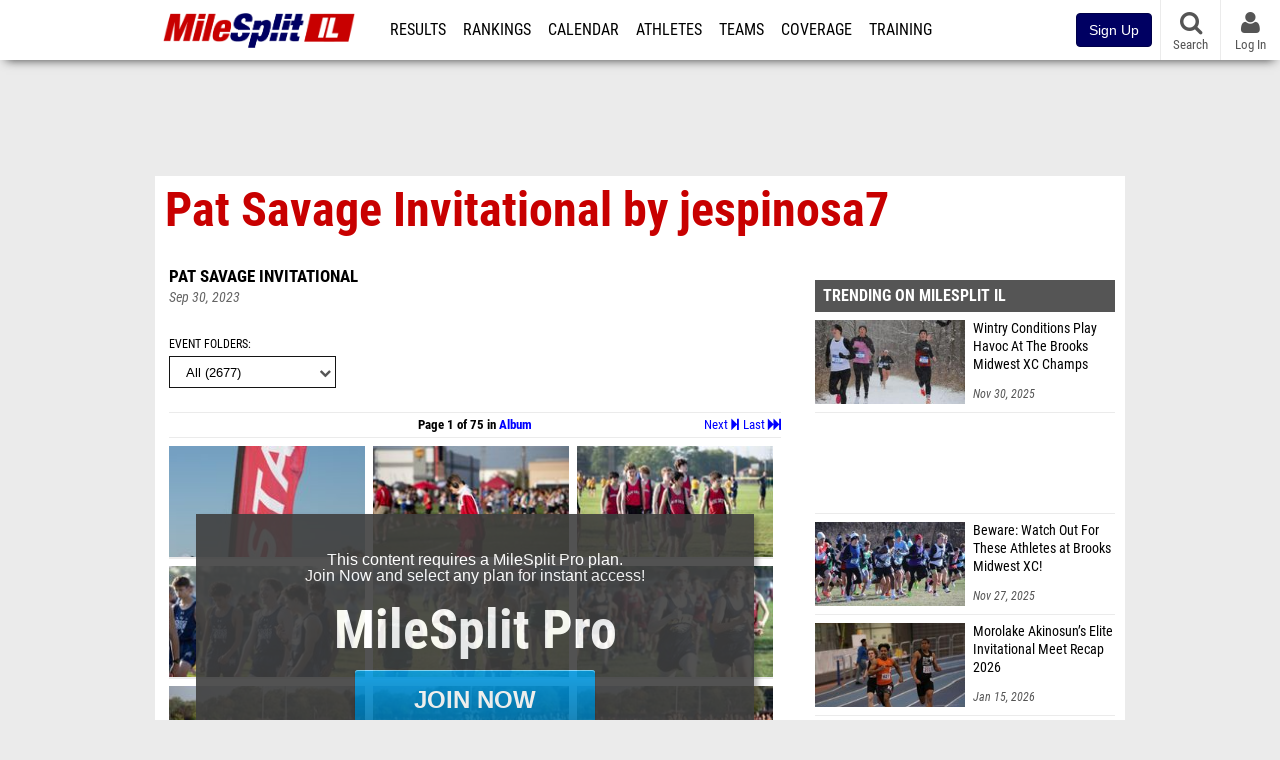

--- FILE ---
content_type: text/html; charset=UTF-8
request_url: https://il.milesplit.com/photos/albums/59579/pat-savage-invitational-by-jespinosa7?tag=
body_size: 23524
content:
<!DOCTYPE html>
<html lang="en" xmlns:>
<head>
    <script src="https://cmp.osano.com/AzyWAQS5NWEEWkU9/eab0a836-8bac-45b1-8b3e-e92e57e669db/osano.js?language=en"></script>
    <script src="https://www.flolive.tv/osano-flo.js" ></script>
    <!-- Google Tag Manager -->
    <script>(function (w, d, s, l, i) {
            w[l] = w[l] || [];
            w[l].push({
                'gtm.start':
                    new Date().getTime(), event: 'gtm.js'
            });
            var f = d.getElementsByTagName(s)[0],
                j = d.createElement(s), dl = l != 'dataLayer' ? '&l=' + l : '';
            j.async = true;
            j.src =
                'https://www.googletagmanager.com/gtm.js?id=' + i + dl;
            f.parentNode.insertBefore(j, f);
        })(window, document, 'script', 'dataLayer', 'GTM-M962P37');</script>
    <!-- End Google Tag Manager -->
    <title>Pat Savage Invitational by jespinosa7 | Pat Savage Invitational</title>

    <!-- Meta -->
    <meta charset="utf-8">
    <meta http-equiv="Content-Type" content="text/html; charset=utf-8" />
    <script>var _sf_startpt=(new Date()).getTime()</script>

    <!-- Responsive -->
    <meta name="application-name" content="MileSplit Illinois" />
    <meta name="MobileOptimized" content="width" />
    <meta name="HandheldFriendly" content="true" />
    <meta name="apple-mobile-web-app-capable" content="yes" />
    <meta name="apple-mobile-web-app-status-bar-style" content="black" />
    <meta name="apple-touch-fullscreen" content="YES" />
    <meta name="viewport" content="width=device-width,initial-scale=1.0,minimum-scale=1.0,minimal-ui" />
    <meta name="format-detection" content="telephone=no;address=no;email=no" />

    <!-- Icons -->
    <link href="https://assets.sp.milesplit.com/images/milesplit-favicon.png" rel="apple-touch-icon" />
    <link href="https://assets.sp.milesplit.com/images/milesplit-favicon.png" rel="shortcut icon" />
    <link rel="img_src" href="https://assets.sp.milesplit.com/images/milesplit-favicon.png" />

    <!-- Styling -->
    <link href="https://css.sp.milesplit.com/drivefaze/reset.css?build=20260115153858" rel="stylesheet" />
    <link rel="stylesheet" href="//maxcdn.bootstrapcdn.com/font-awesome/4.6.3/css/font-awesome.min.css">
    <link href="//fonts.googleapis.com/css?family=PT+Sans" rel="stylesheet" />
    <link href="//fonts.googleapis.com/css?family=Roboto:400,700,900" rel="stylesheet" />
    <!--[if lt IE 9]>
    <script src="//html5shiv.googlecode.com/svn/trunk/html5.js"></script>
    <![endif]-->
    <link href="https://css.sp.milesplit.com/drivefaze/default.css?build=20260115153858" rel="stylesheet" />
    <link rel="stylesheet" href="https://css.sp.milesplit.com/milesplit/recaptcha.css?build=20260115153858"/>
    <link href="https://css.sp.milesplit.com/drivefaze/sites/il.css?build=20260115153858" rel="stylesheet" />

    <script>
        window.dataLayer = window.dataLayer || [];
        dataLayer.push ({
                    'siteId'  : '14',
            'tld'     :  'com'
        });
    </script>

        <!-- Segment -->
    <script>
        !function(){var analytics=window.analytics=window.analytics||[];if(!analytics.initialize)if(analytics.invoked)window.console&&console.error&&console.error("Segment snippet included twice.");else{analytics.invoked=!0;analytics.methods=["trackSubmit","trackClick","trackLink","trackForm","pageview","identify","reset","group","track","ready","alias","debug","page","once","off","on","addSourceMiddleware","addIntegrationMiddleware","setAnonymousId","addDestinationMiddleware"];analytics.factory=function(e){return function(){var t=Array.prototype.slice.call(arguments);t.unshift(e);analytics.push(t);return analytics}};for(var e=0;e<analytics.methods.length;e++){var key=analytics.methods[e];analytics[key]=analytics.factory(key)}analytics.load=function(key,e){var t=document.createElement("script");t.type="text/javascript";t.async=!0;t.src="https://siop.flosports.tv/siop.js/v1/" + key + "/siop.min.js";;var n=document.getElementsByTagName("script")[0];n.parentNode.insertBefore(t,n);analytics._loadOptions=e};analytics._writeKey="r90fhunU3ddJmMaXcBYXLtAi2vkJHc5g";analytics._cdn="https://siop.flosports.tv";analytics.SNIPPET_VERSION="5.2.0";
            analytics.load("aNJHVzqtABqlCj8RMdLp4YsCVZ51nbs3");
            let rawSegmentIdentity = '';

            let userIdentity = false;
            if (rawSegmentIdentity){
                userIdentity = JSON.parse(rawSegmentIdentity);
            }

            if (userIdentity) {
                analytics.identify(
                    '',
                    userIdentity
                );
            }
            // do page call
            let args = JSON.parse('["Photos - Albums",{"browser":"Chrome","browser_version":"131.0.0.0","component":"App Component","device":"Desktop","device_brand":"Apple","node_id":59579,"node_type":"Album","page_category":"Photos","subpage_category":"Albums","paywall_present":1,"vertical":"MileSplit","site_id":15,"milesplit_site_id":"14","milesplit_site_code":"il"}]');
            if (args.length > 1) {
                analytics.page(
                    args[0],
                    args[1]
                );
            }
            else {
                analytics.page();
            }
        }}();
    </script>
    
    <!-- Framework -->
    <script src="//ajax.googleapis.com/ajax/libs/jquery/2.1.3/jquery.min.js"></script>
    <script src="https://www.recaptcha.net/recaptcha/enterprise.js?render={{ config('google:recaptcha') }}"></script>
    <script src="https://js.sp.milesplit.com/drivefaze/prereq.js?build=20260115153858"></script>
    <script src="https://js.sp.milesplit.com/drivefaze/core.js?build=20260115153858"></script>
    <script src="https://js.sp.milesplit.com/drivefaze/api.js?build=20260115153858"></script>
    <script src="https://js.sp.milesplit.com/3rdparty/twbs/3.3.7/bootstrap.min.js?build=20260115153858"></script>

    <!-- PlatformJS Browser and Device Detection & Segment -->
    <script src="https://js.sp.milesplit.com/3rdparty/platform.js?build=20260115153858"></script>
    <script src="https://js.sp.milesplit.com/drivefaze/segment.js?build=20260115153858"></script>

    <script src="/js/drivefaze/cointoss.js"></script>

    <script>
        var ads = {
            'ga': {
                'send': {
                    'hitType'         : 'event',
                    'eventCategory'   : 'dfp',
                    'eventAction'     : 'Initializing',
                    'eventLabel'      : 'Hi',
                    'eventValue'      : 'Hi',
                    'hitCallBack'     : function() {
                        _DF_.log('DFP Callback');
                    }
                }
            },
            'page': {
                'subdomain' : 'il',
                'module'    : 'photos',
                'moduleId'  : '59579',
                'keywords'  : '',
                'account'   : '0'
            },
            'rules': {
                'id'                      : '',
                'cached'                  : '',
                'skin'                    : '',
                                'interstitial'            : '',
                'mobileInterstitial'      : '',
                'leaderboard'             : ''
                
            }
        }
        window.adData = ads;
        // Defer loading
        $(function(){
            Prereq
                .require({ 'layout'     : 'https://js.sp.milesplit.com/drivefaze/layout.js?build=20260115153858' });
                //.require({ 'api'        : 'https://js.sp.milesplit.com/drivefaze/api.js?build=20260115153858' })
                //.require({ 'twbs'       : 'https://js.sp.milesplit.com/3rdparty/twbs/3.3.7/bootstrap.min.js?build=20260115153858' })
            // Touch devices
            if (!!('ontouchstart' in window)) {
                Prereq.require(
                    'https://js.sp.milesplit.com/3rdparty/doubletaptogo/d2g.js?build=20260115153858',
                    function() {
                        $('#navbar li:has(ul)').doubleTapToGo();
                    }
                );
            }
        });
    </script>

    <!-- Verification -->
    <meta name="inmobi-site-verification" content="d3ac33f46ed8e33a0b3afa297531f596" />

    <!-- SEO -->
    <link rel="canonical" href="https://il.milesplit.com/photos/albums/59579/pat-savage-invitational-by-jespinosa7?page=1&tag=" />
            <meta name="description" content="Pat Savage Invitational" />
            <meta name="keywords" content="Pat Savage Invitational by jespinosa7,Pat Savage Invitational" />
            <meta name="author" content="" />
    
    <!-- Social/Sharing -->
    <link rel="publisher" href="//plus.google.com/106335681194473166154" />

    <!-- Facebook/OpenGraph -->
    <meta property="fb:admins" content="506280686,508214191" />
    <meta property="fb:app_id" content="261198561567" />
    <meta property="fb:page_id" content="104136371855" />
    <meta property="og:site_name" content="MileSplit Illinois" />
    <meta property="og:type" content="article" />
    <meta property="og:title" name="twitter:title" content="Pat Savage Invitational by jespinosa7 | Pat Savage Invitational" />
        <meta property="og:description" name="twitter:description" content="Pat Savage Invitational" />
            <meta property="og:image" name="twitter:image:src" content="https://d193frjqb908ar.cloudfront.net/eyJidWNrZXQiOiJtaWxlc3BsaXQiLCJrZXkiOiJwaG90b3NcLzU5NTc5XC9ub3JtYWxcLzM4MjAyNjcyIiwiZWRpdHMiOnsicmVzaXplIjp7IndpZHRoIjo2MjAsImZpdCI6ImNvdmVyIiwicG9zaXRpb24iOiJjZW50ZXIiLCJoZWlnaHQiOjM0OX19fQ==?Expires=1768642763&Signature=GmGwrROCufzPX1-kdb04HI9bohQDdmRYxnhPLhivfOXcRFIAQ54xucuDWSdw9IYAhPnZgxDjdjuSJZzrd1Xm~[base64]&Key-Pair-Id=APKAJT7QBXJV435KU6MQ" />
        <meta property="og:image:width" content="620" />
            <meta property="og:image:height" content="349" />
        
    <!-- Twitter -->
    <meta name="twitter:card" content="summary_large_image">
    <meta name="twitter:site" content="@milesplit">

    <script src="https://js.sp.milesplit.com/drivefaze/pro/paywall.js?build=20260115153858"></script>

    
    <link href="https://css.sp.milesplit.com/drivefaze/photos/album.css?build=20260115153858" rel="stylesheet" />
    <script type="text/javascript" src="//s7.addthis.com/js/300/addthis_widget.js#pubid=ra-51d30fae08c5dc5c"></script>
    <script type="text/javascript">
        $(document).ready(function(){
            // Cointoss: MSPT_6966 Skip Join Page
            window.variationId = parseInt("");
            new Drivefaze.Cointoss('mspt_6966_skip_join_page', {
                variationId: "",
                toggleVariation: false
            });
            // End Cointoss
        });
    </script>
            <link href="https://css.sp.milesplit.com/drivefaze/pro/paywall.css?build=20260115153858" rel="stylesheet" />
        <script src="https://js.sp.milesplit.com/drivefaze/pro/paywall.js?build=20260115153858"></script>
    

    <!-- Initialize site settings -->
    <script type="text/javascript">
        _DF_.init({
            subDomain: 'il',
            rootDomain: 'milesplit.com',
            userName: '',
            userToken: '',
            userID: '',
            appName: 'MileSplit',
            appHash: '63dbb6a1a2ea144023d956d2bff174e4',
            siteId: '14',
            accounts: JSON.parse('{\"domain\":\"https:\\/\\/accounts.milesplit.com\",\"apiDomain\":\"https:\\/\\/api30.milesplit.com\",\"signup\":\"\\/signup\",\"join\":\"\\/join\",\"login\":\"\\/login\",\"loginSuper\":\"\\/login\\/super\",\"forgot\":\"\\/login\\/forgot\",\"logout\":\"\\/logout\",\"register\":\"\\/register\",\"account\":\"\\/account\\/information\",\"editAccount\":\"\\/settings\\/edit\",\"subscription\":\"\\/account\\/subscriptions\"}')
        });
    </script>

</head>
<body class="drivefaze redesign2015 il photos">
<!-- Google Tag Manager (noscript) -->
<noscript>
    <iframe src="https://www.googletagmanager.com/ns.html?id=GTM-M962P37"
            height="0" width="0" style="display:none;visibility:hidden"></iframe>
</noscript>
<!-- End Google Tag Manager (noscript) -->
<!-- Facebook -->
<script>
    window.fbAsyncInit = function () {
        FB.init({
            appId: '261198561567',
            autoLogAppEvents: false,
            xfbml            : true,
            version: 'v3.0'
        });
    };
</script>
<script async defer src="https://connect.facebook.net/en_US/sdk.js"></script>
<!-- End Facebook -->

<!-- AJAX Loader -->
<div id="loader">
    <div class="loaderMsgContainer">
        <div class="loaderMsg">
            <span>
                <i class="fa fa-spinner fa-spin"></i>
                <span class="loaderText">Loading</span>
            </span>
        </div>
    </div>
</div>
<!-- End AJAX Loader -->

<div id="page">

    <header role="banner" id="masthead">
        <div>

            <div id="logo">
                <a class="header" href="/">
                    <span class="title">MileSplit Illinois</span>
                </a>
            </div>

            <nav role="navigation" id="navbar">
            <div class="button">
                <i class="fa fa-bars"></i>
                <i class="fa fa-remove"></i>
            </div>
            <div class="menu">
                <ul>
                    <li class="results">
                        <a href="/results">Results</a>
                        <ul>
                            <li class="resultLinkShoveLeft">
                                <a href="/results">Meet Results</a>
                            </li>
                            <li class="resultLinkShoveLeft">
                                <a href="http://milesplit.live/overall">Live Results</a>
                            </li>
                        </ul>
                    </li>
                    <li class="rankings">
                        <a href="/rankings/leaders/high-school-boys/indoor-track-and-field">Rankings</a>
                        <ul>
                                                        <li>
                                <a href="/rankings/flo50/?year=2026&category=track">COROS MileSplit50</a>
                            </li>
                                                        <li>
                                <a href="/rankings/leaders/high-school-boys/cross-country">XC Lists</a>
                            </li>
                            <li>
                                <a href="/rankings/leaders/high-school-boys/indoor-track-and-field">Indoor Lists</a>
                            </li>
                            <li>
                                <a href="/rankings/leaders/high-school-boys/outdoor-track-and-field">Outdoor Lists</a>
                            </li>
                            <li>
                                <a href="/virtual-meets">Virtual Meets</a>
                            </li>
                            <li>
                                <a href="/teamscores">XC Team Scores</a>
                            </li>
                            <li>
                                <a href="/athletes/compare">Compare Athletes</a>
                            </li>
                        </ul>
                    </li>
                    <li class="calendar">
                        <a href="/calendar">Calendar</a>
                    </li>
                    <li id="navAthletes" class="athletes">
                        <a href="/athletes">Athletes</a>
                    </li>
                                        <li class="teams">
                        <a href="/teams">Teams</a>
                    </li>
                                        <li class="coverage">
                        <a href="#">Coverage</a>
                        <ul>
                            <li>
                                <a href="/photos">Photos</a>
                            </li>
                            <li>
                                <a href="/videos/meets">Videos</a>
                            </li>
                            <li>
                                <a href="/articles">Articles Archive</a>
                            </li>
                            <li>
                                <a href="/signings">College Commitments</a>
                            </li>
                        </ul>
                    </li>
                    <li class="discussion">
                        <a href="/training">Training</a>
                    </li>
                    <li class="registration">
                        <a href="/meet-creation">Registration</a>
                        <ul>
                            <li>
                                <a href="/registration-landing">About</a>
                            </li>
                            <li>
                                <a href="/meet-creation">Setup Meet</a>
                            </li>
                                                        <li>
                                <a href="https://support.milesplit.com/">FAQ/Help</a>
                            </li>
                        </ul>
                    </li>
                    <li class="more">
                        <a href="/more">More</a>
                        <ul>
                            <li>
                                <a href="https://www.boulderbibs.com/collections/milesplit" target="_blank">Bibs</a>
                            </li>
                                                        <li>
                                <a href="/timing">Timing Companies</a>
                            </li>
                                                        <li>
                                <a href="/calc">Conversion Calculator</a>
                            </li>
                            <li>
                                <a href="/racetab">RaceTab</a>
                            </li>
                            <li class="network">
                                <a href="/network">MileSplit Network</a>
                            </li>
                            <li>
                        </ul>
                    </li>
                </ul>
            </div>
            </nav>

                <nav id="navbarUpgradePill">
            <div class="button">
                <center>
                    <a href="/join">
                        <button class="btn btn-primary btn-block btn-md">Sign Up</button>
                    </a>
                </center>
            </div>
        </nav>
        
        <nav id="social">
            <div class="button">
                <a href="#" class="facebook">
                    <i class="fa fa-facebook-official"></i>
                </a>
                <a href="#" class="twitter">
                    <i class="fa fa-twitter"></i>
                </a>
                <span>Follow Us</span>
            </div>
        </nav>

        <nav id="search" role="search">
            <div class="button">
                <a href="/search">
                    <i class="fa fa-search" style="display:block"></i>
                    <span>Search</span>
                </a>
            </div>
        </nav>

        <nav id="account">
            <div class="button">
                <a href="#account">
                    <i class="fa fa-user"></i>
                    <i class="fa fa-remove"></i>
                                        <span>Log In</span>
                                    </a>
            </div>
            <div class="menu">
                
                <section>
                    <header>
                        <strong class="notLoggedIn">
                            Not logged in
                        </strong>
                    </header>

                    <ul>
                        <li>
                            <a href="/login?next=https%3A%2F%2Fil.milesplit.com%2Fphotos%2Falbums%2F59579%2Fpat-savage-invitational-by-jespinosa7%3Fpage%3D1%26tag%3D&ref=navbar">
                                Log In
                            </a>
                        </li>
                        <li>
                            <a href="/register?next=https%3A%2F%2Fil.milesplit.com%2Fphotos%2Falbums%2F59579%2Fpat-savage-invitational-by-jespinosa7%3Fpage%3D1%26tag%3D&ref=navbar">
                                Sign Up
                            </a>
                        </li>
                    </ul>

                </section>

                            </div>
        </nav>

    </div>
</header>
    <div id="skin"></div>
<div class="leaderboard">
    <div id="leaderboard_atf"></div>
    <div id="leaderboard_promo"></div>
    <div id="pushdown"></div>
</div>
    <main role="main">

        <div id="subheader">
            
    <header>
        <h1>
            Pat Savage Invitational by jespinosa7        </h1>
    </header>

                    </div>

        
        <div id="content" class="content">
            <div>
                

<section class="blurry">

    <header>
        <div class="share">
            <div class="addthis_sharing_toolbox"></div>
        </div>

        
        <div class="coverage">
                        <a href="/meets/567112" class="meet">
                Pat Savage Invitational            </a>
                    </div>

        <div class="byline">
                                                 </div>

        <div class="published">
            <time>Sep 30, 2023</time>
        </div>

    </header>

    <nav>
        <form method="GET" id="frmFilter" autocomplete="off">

                        <div class="field dropdown tag">
                <label for="ddTag">Event Folders</label>
                <div class="input">
                    <i class="fa fa-chevron-down"></i>
                    <select name="tag" id="ddTag">
                        <option value="">All (2677)</option>
                                                <option value="Freshman Boys" >
                            Freshman Boys                            (226)
                        </option>
                                                <option value="Frosh:Soph Girls" >
                            Frosh:Soph Girls                            (354)
                        </option>
                                                <option value="JV Girls" >
                            Jv Girls                            (272)
                        </option>
                                                <option value="Sophomore Boys" >
                            Sophomore Boys                            (442)
                        </option>
                                                <option value="Varsity Boys" >
                            Varsity Boys                            (664)
                        </option>
                                                <option value="Varsity Girls" >
                            Varsity Girls                            (718)
                        </option>
                                            </select>
                </div>
            </div>
            
        </form>

    </nav>

        <nav class="pagination">
                
                <a href="/photos/albums/59579/pat-savage-invitational-by-jespinosa7?page=75&tag=" class="last">
            Last
            <i class="fa fa-fast-forward"></i>
        </a>
                        <a href="/photos/albums/59579/pat-savage-invitational-by-jespinosa7?page=2&tag=" class="next" rel="next">
            Next
            <i class="fa fa-step-forward"></i>
        </a>
        
        <span class="current">
            Page 1 of 75 in
            <a href="/photos/albums/59579/pat-savage-invitational-by-jespinosa7?tag=">Album</a>
        </span>

    </nav>
    
            <div id="proCallToAction">
            <p>
                This content requires a MileSplit Pro plan. <br />
                Join Now and select any plan for instant access!
            </p>
            <figure>
                <strong>MileSplit Pro</strong>
            </figure>
                            <a class="join button"
                   href="/join?ref=album-59579-meet-567112-page-1&next=https%3A%2F%2Fil.milesplit.com%2Fphotos%2Falbums%2F59579%2Fpat-savage-invitational-by-jespinosa7%3Fpage%3D1%26tag%3D&&p=1">
                    Join Now                </a>
                                        <a class="login link" href="/login?ref=album-59579-meet-567112-page-1&next=https%3A%2F%2Fil.milesplit.com%2Fphotos%2Falbums%2F59579%2Fpat-savage-invitational-by-jespinosa7%3Fpage%3D1%26tag%3D">
                    Already a Pro member? LOG IN
                </a>
                    </div>
    
        <ul class="thumbnails photos">
                    <li>
                                    <a href="/join?ref=album-59579-meet-567112-page-1&next=&p=1">
                        <img src="https://d193frjqb908ar.cloudfront.net/eyJidWNrZXQiOiJtaWxlc3BsaXQiLCJrZXkiOiJwaG90b3NcLzU5NTc5XC9ub3JtYWxcLzM4MjA3NDk4IiwiZWRpdHMiOnsicmVzaXplIjp7IndpZHRoIjoyMDAsImZpdCI6ImNvdmVyIiwicG9zaXRpb24iOiJjZW50ZXIiLCJoZWlnaHQiOjExM319fQ==?Expires=1926405563&Signature=BHv3HzRZEpvpRHO8bK8J0MgTtu7W4rKb3ph38aholrDCeIiab9JWklYGZQWVMD~YLqw0xg~o3Fx5Scp4QJcL2eu77Ox8rCe8tpUDsKl9RaEH7yI5mTiEwWJsUA~abp3NJUba~Nz8yFRg29FEBOCsTQUnA8DC-mBqL93zjvBtBKsbS9y7fF4JFN9AvM44H2yhAepUs6iTPyw0ZMgQC51jFjH3d~JZo5mF0nyPaRAfY2xL31ioxszqnmcJEqV3d9UYFoZMMYyZCqjtJHHigJeN37t6m9ahUMK4UhoUIEp2YAVojW~Caw6jqh6LlkCXSbQnTMJIA~Sla96yBbD70iac5g__&Key-Pair-Id=APKAJT7QBXJV435KU6MQ" />
                    </a>
                            </li>
                                <li>
                                    <a href="/join?ref=album-59579-meet-567112-page-1&next=&p=1">
                        <img src="https://d193frjqb908ar.cloudfront.net/eyJidWNrZXQiOiJtaWxlc3BsaXQiLCJrZXkiOiJwaG90b3NcLzU5NTc5XC9ub3JtYWxcLzM4MjA3NTEyIiwiZWRpdHMiOnsicmVzaXplIjp7IndpZHRoIjoyMDAsImZpdCI6ImNvdmVyIiwicG9zaXRpb24iOiJjZW50ZXIiLCJoZWlnaHQiOjExM319fQ==?Expires=1926405563&Signature=Cwz7~p6Dgz4A1UXwAabSt2WyKuqrkDIybY1qplBEIqkQUanIs1kDx5MGoskPcWUjPPiMYLM9Aje-M0TKjf98b1hI8kcRsvu60hddFcXrMTcOcOZv3N69-8d2l0rOrJ6x0vSQNJgMeHY2bF-RUpHZHm4yDfP~WfmoWaMcN74YDTq5YQm0FpuPZcOwYDPttdauc8yeVRcCpCb1oubnUCI-Vgol95vlASis~pObY-rYnw~3aOnd1iKqZRrwSu9yqmwRQzP0IwxnzO5G6AJjl-PmYEObQ~FHQk8bCeUECSAh-LSZdGME0XflakEt8ADeexTuOcEBsRGdd0PE5INTK9F58Q__&Key-Pair-Id=APKAJT7QBXJV435KU6MQ" />
                    </a>
                            </li>
                                <li>
                                    <a href="/join?ref=album-59579-meet-567112-page-1&next=&p=1">
                        <img src="https://d193frjqb908ar.cloudfront.net/eyJidWNrZXQiOiJtaWxlc3BsaXQiLCJrZXkiOiJwaG90b3NcLzU5NTc5XC9ub3JtYWxcLzM4MjA3NDM0IiwiZWRpdHMiOnsicmVzaXplIjp7IndpZHRoIjoyMDAsImZpdCI6ImNvdmVyIiwicG9zaXRpb24iOiJjZW50ZXIiLCJoZWlnaHQiOjExM319fQ==?Expires=1926405563&Signature=NxUAnbh06Vz0p4eVx8vcclkoks-nZQf~SX92ahIUXdg3NZvhPivquW6J5eAjOlQZavvKMhVxKKfG6D5qRqjmmXtCbnquZxqCQm9PFgAsRJu9IgmHSpqmDoQ9GLJYwhcs3X8Da5HSpck8qvPP6yp~fVQ6PD3jn9Ee~DkrFmCfCJJneZeWAutCqAHJ9knhInvLBImRMqPqLMDsK9NDKVX9Og2P2pmnT6ir9kW9U2p5Jkdpt3Iud~XLSnHfu6ZYQ25KVe4076mrhSpc9LXVLSGr36f5RThn4bBJGW0JI1uA4FngUdK13UZxebpu6rw0Mxm5f8lBtwHxvllm~Oi4J4BukQ__&Key-Pair-Id=APKAJT7QBXJV435KU6MQ" />
                    </a>
                            </li>
                                <li>
                                    <a href="/join?ref=album-59579-meet-567112-page-1&next=&p=1">
                        <img src="https://d193frjqb908ar.cloudfront.net/eyJidWNrZXQiOiJtaWxlc3BsaXQiLCJrZXkiOiJwaG90b3NcLzU5NTc5XC9ub3JtYWxcLzM4MjA3NDU5IiwiZWRpdHMiOnsicmVzaXplIjp7IndpZHRoIjoyMDAsImZpdCI6ImNvdmVyIiwicG9zaXRpb24iOiJjZW50ZXIiLCJoZWlnaHQiOjExM319fQ==?Expires=1926405563&Signature=JvOUOX2dXkbV0tMNpH1wQRfa85U9RpQY7M2N2NeBVC5iAW5EUZQuI8gmiBbZMIXSfcxEUBfo994CKA-pN4wfizrkIlV~WtwLmRLZofkOySqjmHG7oxIDDHsPhvwS61k7uRxJpOjPcJlNues8PKwho4UE03uaHu-UfuIKOBUJdlc-9ccpwvPymsw~rzs0JGYQuGbDYYuY0Z~b8FSRAVYnxCNEXs6ZplM7WqewnchzchI1skIeyUJ5ynTZkmkTPqZO0rANZLvFC1fX1FGKP~rH~x18TX8~xoZLRg-1~x57Z0C4dPaUH4ZMgNN-gubIjne3ZEB0qvPShii12w~r0pqnHw__&Key-Pair-Id=APKAJT7QBXJV435KU6MQ" />
                    </a>
                            </li>
                                <li>
                                    <a href="/join?ref=album-59579-meet-567112-page-1&next=&p=1">
                        <img src="https://d193frjqb908ar.cloudfront.net/eyJidWNrZXQiOiJtaWxlc3BsaXQiLCJrZXkiOiJwaG90b3NcLzU5NTc5XC9ub3JtYWxcLzM4MjA3NDI0IiwiZWRpdHMiOnsicmVzaXplIjp7IndpZHRoIjoyMDAsImZpdCI6ImNvdmVyIiwicG9zaXRpb24iOiJjZW50ZXIiLCJoZWlnaHQiOjExM319fQ==?Expires=1926405563&Signature=YrJ-hyUHy0fqP~BmFyCS3-wj9VHKzAzpCLwm1z5UZxcHhTJJx5Ufd4mzAKUMBdsSwMIx6IZ1VVOwXWzyMSkfx91gsANsXnbev2lShqzeFGJEALMPRCgXdoB70Vvfr5FGWMxtP9MW-1DRcactwzkAM-QOJCIZXv5Kq5eyCMz9MIPltf6Jehhgm952V~rdW~LzE3WPeDPi~CMEc-Gi5ruiGz6vvD0aKSwCuy8fPX7rQ7JOP0kp~ow9FqwZpSw~k38Lk5DAm9bXDHX0Qdve4v1AbPH~rz84yTLjpA0f-XB1CvRwcbz05EtbNj95pg34vrvQZCOB~zr-4FagOTRq19omDg__&Key-Pair-Id=APKAJT7QBXJV435KU6MQ" />
                    </a>
                            </li>
                                <li>
                                    <a href="/join?ref=album-59579-meet-567112-page-1&next=&p=1">
                        <img src="https://d193frjqb908ar.cloudfront.net/eyJidWNrZXQiOiJtaWxlc3BsaXQiLCJrZXkiOiJwaG90b3NcLzU5NTc5XC9ub3JtYWxcLzM4MjA3MTk2IiwiZWRpdHMiOnsicmVzaXplIjp7IndpZHRoIjoyMDAsImZpdCI6ImNvdmVyIiwicG9zaXRpb24iOiJjZW50ZXIiLCJoZWlnaHQiOjExM319fQ==?Expires=1926405563&Signature=Sa6vVrbPI3U~coppoXwvfLlZwqcgN9VDi1XwRVe3qZpmlqmGyqaZ2nLfq4ZDdW7UeXn0AfPgxEHukrMAGCtL3l1hKGQKHitXanAdBLW9G2fXtgJjB8qm03ChVoxzePlXGX9YZ3PBGanXDxD8QxYRMGfEg0PpJioeorv8LNSLNdWSB0xRf~9Ov6JHgT-RyXWQEGj4MyU~XEoySGuK9ygabRcRFttrNw1dp0~hxJ2JGS8QIvUAvX9Pgs0QGAtyOhrOm2BlHzVOivzBb6ZB-c0cOB7wBixacUE8kS365-zRsUahq712HugPbMfRGcjwsMkIgNxlxXgXdElRf8OxBEMktg__&Key-Pair-Id=APKAJT7QBXJV435KU6MQ" />
                    </a>
                            </li>
                                <li>
                                    <a href="/join?ref=album-59579-meet-567112-page-1&next=&p=1">
                        <img src="https://d193frjqb908ar.cloudfront.net/eyJidWNrZXQiOiJtaWxlc3BsaXQiLCJrZXkiOiJwaG90b3NcLzU5NTc5XC9ub3JtYWxcLzM4MjA3MjE5IiwiZWRpdHMiOnsicmVzaXplIjp7IndpZHRoIjoyMDAsImZpdCI6ImNvdmVyIiwicG9zaXRpb24iOiJjZW50ZXIiLCJoZWlnaHQiOjExM319fQ==?Expires=1926405563&Signature=K~8FMhoGlhNRN4qQFHB8e0Gi3YYPk8MbYkhu3H4CoJWjkckj8HPIq~gN1W9ERvqSlu~9L0pRawFMLum--xzW2BTHKUd2F4Rna71iIehg209kaUyY1T-J82RsY9gVGmcWjoyGUNfwM7mDunAKIa71cDWhCJMfpMdyh7I72wVTXt96-JoZ9sOhLOSuLFsbXUd-1sX~fbtjIHErhj7pb0JChNh-U9XmcI15RV8g260XgT0Q2ijxqpJbnk45wvfCfu7GW9e7JHP5e~A0bKNs2lxQpwDpNVbKrsj7gSbfJ-Udzj7wamOuremXHeY8WeJ3hk-vHrnfOEu31IlgCpfNdBwbcQ__&Key-Pair-Id=APKAJT7QBXJV435KU6MQ" />
                    </a>
                            </li>
                                <li>
                                    <a href="/join?ref=album-59579-meet-567112-page-1&next=&p=1">
                        <img src="https://d193frjqb908ar.cloudfront.net/eyJidWNrZXQiOiJtaWxlc3BsaXQiLCJrZXkiOiJwaG90b3NcLzU5NTc5XC9ub3JtYWxcLzM4MjA3NDM2IiwiZWRpdHMiOnsicmVzaXplIjp7IndpZHRoIjoyMDAsImZpdCI6ImNvdmVyIiwicG9zaXRpb24iOiJjZW50ZXIiLCJoZWlnaHQiOjExM319fQ==?Expires=1926405563&Signature=jAH1cHiCLtq2Vp0Dm3t7LN3vOi2iBzvigDgQRgNAtfChFVWnD2iwIwtxjWCcknQBA5AzNtJB2qkfj9CyIy1YsO7Z2xNH149VArmukAKAt5cDeaWV1qm9potEYbSl7xzpoA~JeZXo8~HaXuYwgONapdE7k-SUUvKqVOFolL4BJxMS3uWWrHILB10E-ZkXKPkS9AybnmSEqL2NaLLtQD3AT7HIuZqw06ERYk-IGMQb-e1jpMlP8CjehbqAS98TSJiBI7jMfzXWWll7LKay9a7OiktaabBMwH5rFTKs8vwUUjOnIoNhDo~H4cBmcmb38NtAAypfUBeStyoEqA7kKAZjUA__&Key-Pair-Id=APKAJT7QBXJV435KU6MQ" />
                    </a>
                            </li>
                                <li>
                                    <a href="/join?ref=album-59579-meet-567112-page-1&next=&p=1">
                        <img src="https://d193frjqb908ar.cloudfront.net/eyJidWNrZXQiOiJtaWxlc3BsaXQiLCJrZXkiOiJwaG90b3NcLzU5NTc5XC9ub3JtYWxcLzM4MjA3NDU3IiwiZWRpdHMiOnsicmVzaXplIjp7IndpZHRoIjoyMDAsImZpdCI6ImNvdmVyIiwicG9zaXRpb24iOiJjZW50ZXIiLCJoZWlnaHQiOjExM319fQ==?Expires=1926405563&Signature=DVB6fHEvwW~DU6j~y01r96ZT4GSV-LG2fw~gD0yezC0UAvsykCYqyzT5Ysj4zMCL241ZEchuWXMMdFntxoVlduGJeRkUEhPJECsqSImLecGB4dYD4O4YX6TRv0gTq-re8qaTM1KthaareSal4Az9ZUtluyLJsiuAaBtZSWhzQjUHauU95qikweuL-3JpmmQ4k-tu13leM5QU9Uqd-m05H-LwX-Y5P5BhZOai5Dmy~IBRCV1~Jx3mch8F8HIF9cbOMw3rfod-Lgr0kXYy39ZfWUBQfboUnkeC4ZSYk9~IHOSMZXRSpCO3RCk7j5OAiAPBWJoOtxNrLj-DYHtZmZTHRA__&Key-Pair-Id=APKAJT7QBXJV435KU6MQ" />
                    </a>
                            </li>
                                <li>
                                    <a href="/join?ref=album-59579-meet-567112-page-1&next=&p=1">
                        <img src="https://d193frjqb908ar.cloudfront.net/eyJidWNrZXQiOiJtaWxlc3BsaXQiLCJrZXkiOiJwaG90b3NcLzU5NTc5XC9ub3JtYWxcLzM4MjA3NDI2IiwiZWRpdHMiOnsicmVzaXplIjp7IndpZHRoIjoyMDAsImZpdCI6ImNvdmVyIiwicG9zaXRpb24iOiJjZW50ZXIiLCJoZWlnaHQiOjExM319fQ==?Expires=1926405563&Signature=jjMWh8nL~Y6S70dQJKCMxFBYoJ0NMFM~oWSqUremFn1gBUHEqByAzkidTpT7Ke3ITbTQwY~zXr-OQGSBkA~YLHK~6w5-1sYq1jHrlMhKPWjmRh1CsxJnyBWHykBbqKQM-zaLybOPM37G3R2aJAqQ~O3Xf1Px4KG~c3y9RQitb0aY50JOJIuhpMPBv1DECOKhyJoW7fddSlbUsjk0kSIPQWaDmuJbgLqVIjNZ67TdSDeuXKzAnKQYYy1ulYmKPO380EPu9LO2gbP4Z1wWqVgdfOE2yTtzw7voeE-9qihmL3j4GWjSsawDzbjhzbkcLiwoHmOVzetng5phXttpOOW43A__&Key-Pair-Id=APKAJT7QBXJV435KU6MQ" />
                    </a>
                            </li>
                                <li>
                                    <a href="/join?ref=album-59579-meet-567112-page-1&next=&p=1">
                        <img src="https://d193frjqb908ar.cloudfront.net/eyJidWNrZXQiOiJtaWxlc3BsaXQiLCJrZXkiOiJwaG90b3NcLzU5NTc5XC9ub3JtYWxcLzM4MjA3NDA2IiwiZWRpdHMiOnsicmVzaXplIjp7IndpZHRoIjoyMDAsImZpdCI6ImNvdmVyIiwicG9zaXRpb24iOiJjZW50ZXIiLCJoZWlnaHQiOjExM319fQ==?Expires=1926405563&Signature=fyuRr5GlhYUOIjsyEJxinbp4rVLwbbxP-Bq3GoebEjBfyJwOSgUQCLrxL6kl2nL79zIyg9-28JIkeo1IN~PVAATS9wdJ0pdbOeJ2qRAcyDxm4SDMF7vJoLu-ZveIMeLGORR5RRepwaw~9HcQhrLriMRx7fYs4rXSy10q4J92vcq1pASjzRb5dvCAVmPLDIXdnkHr4gPxGuxNlQNXDgUNeSxlRZfwCoGwGb5n2~Cgu3qZnaIMURJr-yVHwiCq~3~fa6luMIWEcEh~EKAvLgHRLG3l5nYTPD58TyuJctvLw1rC~I19sOniJXiRn5HS-ahfzQ9FnSKDFAfxSczuFz-aQQ__&Key-Pair-Id=APKAJT7QBXJV435KU6MQ" />
                    </a>
                            </li>
                                <li>
                                    <a href="/join?ref=album-59579-meet-567112-page-1&next=&p=1">
                        <img src="https://d193frjqb908ar.cloudfront.net/eyJidWNrZXQiOiJtaWxlc3BsaXQiLCJrZXkiOiJwaG90b3NcLzU5NTc5XC9ub3JtYWxcLzM4MjA3NDg3IiwiZWRpdHMiOnsicmVzaXplIjp7IndpZHRoIjoyMDAsImZpdCI6ImNvdmVyIiwicG9zaXRpb24iOiJjZW50ZXIiLCJoZWlnaHQiOjExM319fQ==?Expires=1926405563&Signature=J8TQppbtbo94syCk1ljrZCoLhn~JdNCPiethdl8XLcokR4-Bum~H1ljmFHO6xgVqxLvqgDEcpVAhD9R0xX4pJK-EVDgI-dvYRcHbF1AX7Dc6ZoaaqjxP4OnTogAkaOTDG1q7VIgXZE8rI~ZoI--sqoulHmAzDgg4xv3Jxyo7dhQrvZ5wwV66GNGtVygNr~aKqirVReGclU-lGZJBWi3IcAJscWdO7FrwE0SnbdCabVYF74Pi7Zywb9WA2Oabv1V8h2uQ97Wh3adfXL8RGkKBd5jpUo5gXZu0uXdOK0qbs7FE2LW7SVaqMKUjhDMqtGP4i5RHeIHADPgSeCJAdUazAA__&Key-Pair-Id=APKAJT7QBXJV435KU6MQ" />
                    </a>
                            </li>
                        <li class="adSlot" data-name="rectangle atf mobile"></li>
                                <li>
                                    <a href="/join?ref=album-59579-meet-567112-page-1&next=&p=1">
                        <img src="https://d193frjqb908ar.cloudfront.net/eyJidWNrZXQiOiJtaWxlc3BsaXQiLCJrZXkiOiJwaG90b3NcLzU5NTc5XC9ub3JtYWxcLzM4MjA3NDY5IiwiZWRpdHMiOnsicmVzaXplIjp7IndpZHRoIjoyMDAsImZpdCI6ImNvdmVyIiwicG9zaXRpb24iOiJjZW50ZXIiLCJoZWlnaHQiOjExM319fQ==?Expires=1926405563&Signature=juXAOE8rrGpENbcuh61TmOrdZ7VzcoocQGyfrek06Jf-LuUqwrgtF4ss~QBl3CkxB3imU2B5z9I5d2SmbaeFsoDUhtbkOPYLtQYlBF3anPFgOtrUUIUzXJmz~maXDlzbGsJsfCPM3M-6hNVMehqnNsxMcOEbCpXSSrIHOA8WYrq3SWx85ff2TzIvFFsSxekDFuzm5-5wM2N0an0iJJGrJaOhTZnaAet7CPpWaUbzyX22lya3xioEOvaCfWE1ddsENV4nCEWSrlElzCN-U81Vnfv7dUO7N3x5S1HuH21G1NcEaRDsoYLSUcH4gLlv~Fc3OZb-rIpAV6MV~d8slWg4BA__&Key-Pair-Id=APKAJT7QBXJV435KU6MQ" />
                    </a>
                            </li>
                                <li>
                                    <a href="/join?ref=album-59579-meet-567112-page-1&next=&p=1">
                        <img src="https://d193frjqb908ar.cloudfront.net/eyJidWNrZXQiOiJtaWxlc3BsaXQiLCJrZXkiOiJwaG90b3NcLzU5NTc5XC9ub3JtYWxcLzM4MjA3NDk2IiwiZWRpdHMiOnsicmVzaXplIjp7IndpZHRoIjoyMDAsImZpdCI6ImNvdmVyIiwicG9zaXRpb24iOiJjZW50ZXIiLCJoZWlnaHQiOjExM319fQ==?Expires=1926405563&Signature=[base64]~vPnVfrl-5BnPzt9YnsvMhYDsU7t5kGEs31E565IYw4dr7fRNcJK2nicFQpzSpeJoRzwOrI1D2qlEL2Bu84QV9FLhCoG0HUQvDtTwbavQ__&Key-Pair-Id=APKAJT7QBXJV435KU6MQ" />
                    </a>
                            </li>
                                <li>
                                    <a href="/join?ref=album-59579-meet-567112-page-1&next=&p=1">
                        <img src="https://d193frjqb908ar.cloudfront.net/eyJidWNrZXQiOiJtaWxlc3BsaXQiLCJrZXkiOiJwaG90b3NcLzU5NTc5XC9ub3JtYWxcLzM4MjA3NTE1IiwiZWRpdHMiOnsicmVzaXplIjp7IndpZHRoIjoyMDAsImZpdCI6ImNvdmVyIiwicG9zaXRpb24iOiJjZW50ZXIiLCJoZWlnaHQiOjExM319fQ==?Expires=1926405563&Signature=n~7GnjPsboZT4NzWL0zopOI9EWFLI0IqsvGRBiRM2XI444eLX3JQjhFNMZgbCDrEYzk5wzrjs9MpyLzm1ZoHpLSZhP-k20SR6RDNUtp0HCaYaUSp1gQTIsUpK6ARc6OZFaX9lDcLK8K~A2UQRQiZkXhDLwKz56a3V6Wfqfhe5bleSeRLrQ2EtUuXRtBErBjAIK9fatXyUw0r1CBZhPeBsGG0e3wPgGyXWMaYi9Wx55AMA5hwYuN-tdY6ssU5WoVi2jdiS~sQvRee6554-7TPOXk8r1WE9zTISL22sabrzHgkGQhRLiXpHF-i3s2oyBPCwaWvoBY8l7kRonlq4Cjdcg__&Key-Pair-Id=APKAJT7QBXJV435KU6MQ" />
                    </a>
                            </li>
                                <li>
                                    <a href="/join?ref=album-59579-meet-567112-page-1&next=&p=1">
                        <img src="https://d193frjqb908ar.cloudfront.net/eyJidWNrZXQiOiJtaWxlc3BsaXQiLCJrZXkiOiJwaG90b3NcLzU5NTc5XC9ub3JtYWxcLzM4MjA3MTkxIiwiZWRpdHMiOnsicmVzaXplIjp7IndpZHRoIjoyMDAsImZpdCI6ImNvdmVyIiwicG9zaXRpb24iOiJjZW50ZXIiLCJoZWlnaHQiOjExM319fQ==?Expires=1926405563&Signature=kWL9Fc1y4LDhPnW3zFMYKsfuZ0F9Iy1RmjauXAAJ-eZ-3CUlo3NQoYU894WT4HYaNfGkrydZZYIuO69TmTk-EHgemdkr-xOgTgiFpLtE2EDIm3jdl5tEb4NpwPyqaPK2~6ubBWl02Ktx8iEZl1ypZXB7C3HYnVOsiF7wdBNbvOUT7LXtwxXDUTPT78nig6YSzzRj~z7w25wwtXoMEjWlkDaM0k8Iv-zAlyVQMdfjwKVectBZupRJsmF6MKG6cnaCoP4NPYLYKaxCUI6pfyHSjCv2YkoCPs8Oe7du4nVx-vAwZf0xjQ4mHIMZROanIl6aN5goBaZqO0x3BDAILjOwKQ__&Key-Pair-Id=APKAJT7QBXJV435KU6MQ" />
                    </a>
                            </li>
                                <li>
                                    <a href="/join?ref=album-59579-meet-567112-page-1&next=&p=1">
                        <img src="https://d193frjqb908ar.cloudfront.net/eyJidWNrZXQiOiJtaWxlc3BsaXQiLCJrZXkiOiJwaG90b3NcLzU5NTc5XC9ub3JtYWxcLzM4MjA3MTcxIiwiZWRpdHMiOnsicmVzaXplIjp7IndpZHRoIjoyMDAsImZpdCI6ImNvdmVyIiwicG9zaXRpb24iOiJjZW50ZXIiLCJoZWlnaHQiOjExM319fQ==?Expires=1926405563&Signature=fAZqMc69ut0eYaZiRYuEccwqwoeIOCQFdAeIlyICXLTMM1lh2Lkn~byUu8b0F1ml~EYv8DH78CLS-mSwDSGSyFIJ~x59meKpMo-y8ALnqVTS6PeaSLa7kP31sbWwQL554nTTTtiDLGXgJVJQSNFsa8Tp8o-9k6XgLS5E0rbsr2WbNfgkRP1JLT5j3FIdoTAzYDK3FpoSLroEOOAkUq6wku~u-f7cQmC6UPDxqUcVKIkr99rvjGPwvhXAUP9YIF3cB3FufNRI2DwDD1zUxQudqkERMRHm1nU8oRujGLXVMZvleVhgZUIWrFcMxbUuSSfdXMRBRrIgtKtSTn7daJ5tFw__&Key-Pair-Id=APKAJT7QBXJV435KU6MQ" />
                    </a>
                            </li>
                                <li>
                                    <a href="/join?ref=album-59579-meet-567112-page-1&next=&p=1">
                        <img src="https://d193frjqb908ar.cloudfront.net/eyJidWNrZXQiOiJtaWxlc3BsaXQiLCJrZXkiOiJwaG90b3NcLzU5NTc5XC9ub3JtYWxcLzM4MjA3MTk3IiwiZWRpdHMiOnsicmVzaXplIjp7IndpZHRoIjoyMDAsImZpdCI6ImNvdmVyIiwicG9zaXRpb24iOiJjZW50ZXIiLCJoZWlnaHQiOjExM319fQ==?Expires=1926405563&Signature=ZBoSCxL6Xck1762qBMgxyZqzuhn4YpIU2zzt3dK5NUNKGBhtf93XSF93yMhtbteYXKTl~izwNLrKK1NxiLAr0LjXwC1ndR7R~bPrBygaLKwIfncdKsIShf7o8I4Jo2dzVeLwI1lP-AE37jMyndYCLAx4dsjiyO~1z3uF9KWhK5HUPeun7XwcjGLeZJBmoNd26DVfwVsufnSLDJdLH0NCtUYEvbTSBdoA0IF2EYuni80w6n0I180jOommBL9qFXkot9TXcQOwdVwSs~BYikRx8bK-4yOSlDQb02m8Sz600oSfXzVMsUggRJOX9HxCsgiQW0Ly0oVWBIZG0S2qZuIFlQ__&Key-Pair-Id=APKAJT7QBXJV435KU6MQ" />
                    </a>
                            </li>
                                <li>
                                    <a href="/join?ref=album-59579-meet-567112-page-1&next=&p=1">
                        <img src="https://d193frjqb908ar.cloudfront.net/eyJidWNrZXQiOiJtaWxlc3BsaXQiLCJrZXkiOiJwaG90b3NcLzU5NTc5XC9ub3JtYWxcLzM4MjA3MjE3IiwiZWRpdHMiOnsicmVzaXplIjp7IndpZHRoIjoyMDAsImZpdCI6ImNvdmVyIiwicG9zaXRpb24iOiJjZW50ZXIiLCJoZWlnaHQiOjExM319fQ==?Expires=1926405563&Signature=Q1FNotP139sBSpBhF6x1G0cQw-1clggnpwTz3EN8zeyqFnVQ3WO5KUhs~cL-WCiq~INYHdFwj5uqHdpOB7gyfMj6CFjAhZTjwcPk11tz0UGsmVQVIwB3jU6JW54WKGDzoK3D4kVb54zoX3hNAiBO2u1YmO0X-lbud1Ag5SW6lGDzfsOnc8ScwyHzxzccnqGg0-aiqxHVdq83humWApBetzxaVtd4LlqlguC1Vetfkl-MC3xvzm~E6C88vnQL1TLEPgwFvZpRk6yoCsLbyihLXNa7sv9LEWmpa0joxWa3JReiC0ETT88owoBNpQnkcOeWS7mPxGgVE5x6B2O9NdyKgw__&Key-Pair-Id=APKAJT7QBXJV435KU6MQ" />
                    </a>
                            </li>
                                <li>
                                    <a href="/join?ref=album-59579-meet-567112-page-1&next=&p=1">
                        <img src="https://d193frjqb908ar.cloudfront.net/eyJidWNrZXQiOiJtaWxlc3BsaXQiLCJrZXkiOiJwaG90b3NcLzU5NTc5XC9ub3JtYWxcLzM4MjA3MjM5IiwiZWRpdHMiOnsicmVzaXplIjp7IndpZHRoIjoyMDAsImZpdCI6ImNvdmVyIiwicG9zaXRpb24iOiJjZW50ZXIiLCJoZWlnaHQiOjExM319fQ==?Expires=1926405563&Signature=Bc0KPNOI6-B~5CpK5t3TPKeUQDQ-uEm3uMQgGBDfcpKToG55jW7V~Vk0wI0VDeEGZ18HwyDwstAaycDWSJUpyxU7df04QwFhyUlcNnqzi9H75SZVnMAY4hBGa2ZVhbrR1x8o7n696eYsnHq1GEP0VlVVJmW8bEYrws~pxqWgn5P90qdztMTclPYJ5oh0BTjdxP8wnLa2-92yUdEyLi~l-e1DVkD~HYLSArQdQqAf4qdTNclkQOvsHzbw8gUYZhog7ZKuSUAHEqFyjDgIZsK~yrHRFhZ3xcuWsyEALRNNVNob93A~Ncg9Do~--4nTc0CmDB-Puye96NBCpbGLCqz3ZQ__&Key-Pair-Id=APKAJT7QBXJV435KU6MQ" />
                    </a>
                            </li>
                                <li>
                                    <a href="/join?ref=album-59579-meet-567112-page-1&next=&p=1">
                        <img src="https://d193frjqb908ar.cloudfront.net/eyJidWNrZXQiOiJtaWxlc3BsaXQiLCJrZXkiOiJwaG90b3NcLzU5NTc5XC9ub3JtYWxcLzM4MjA3MjIzIiwiZWRpdHMiOnsicmVzaXplIjp7IndpZHRoIjoyMDAsImZpdCI6ImNvdmVyIiwicG9zaXRpb24iOiJjZW50ZXIiLCJoZWlnaHQiOjExM319fQ==?Expires=1926405563&Signature=MjLBkZ08BBmffg8UHyaiUFUTJLQjpYlofG~bb-jvj7lB1-exojAKN3MvhwciTuHUAmqT7k-wygRlCA-KF3Z0TTqbt730kUbZRgkN~AY6~qJcNQas-QrAoPpR2mPMNj3kRmnoYS2fldoaTHIMT3JDgaJuzqZKR9JF-zXH9wjisBpvqbV4tPKL9kDJh6fW2vudD3UYo7Dg93HsymRc6J-r7XSPf4R268kg5WQ-psyypapV~z9QawwpfmtbzLCQbq7n~In4sNoJwVa5GIxRjTqjte5GUzhLRa7jTHZF7c2FS1p2eKY0CU7HkiF6ZeRxp81YEvJ0NK6rAW6o6qenuHB6Ug__&Key-Pair-Id=APKAJT7QBXJV435KU6MQ" />
                    </a>
                            </li>
                                <li>
                                    <a href="/join?ref=album-59579-meet-567112-page-1&next=&p=1">
                        <img src="https://d193frjqb908ar.cloudfront.net/eyJidWNrZXQiOiJtaWxlc3BsaXQiLCJrZXkiOiJwaG90b3NcLzU5NTc5XC9ub3JtYWxcLzM4MjA3MTk1IiwiZWRpdHMiOnsicmVzaXplIjp7IndpZHRoIjoyMDAsImZpdCI6ImNvdmVyIiwicG9zaXRpb24iOiJjZW50ZXIiLCJoZWlnaHQiOjExM319fQ==?Expires=1926405563&Signature=liD7oozeOEGc0D8FBDtlT1RSL~H9WERdmmPT1VP4X9idMmt8dCoEZmedm6mJxLlZN8tuzq8GrW85rwEopAnfXcJJzoFpH~7KaFz5l3IE-fc50fc4p7H5g92v456kHaX8fuFHJ-yaRSpYOUuuR-go28ONg-rqjJQl0j84SVti9RO1K13JuCBiTu0XkHHPudcJKZbhZWZjNxNrlQLXOR9bg-ORXx5ZwIo3s~uYB6ajgKMCngTsvLPYv39773Nv~oq1jwe086mueysLduIoIYbfR7VJ-foJnI~C2paMwwH3iiokdUfVD2d-sGRRLz9grq0yysIYqtOT~eqTURQcmEzWXg__&Key-Pair-Id=APKAJT7QBXJV435KU6MQ" />
                    </a>
                            </li>
                                <li>
                                    <a href="/join?ref=album-59579-meet-567112-page-1&next=&p=1">
                        <img src="https://d193frjqb908ar.cloudfront.net/eyJidWNrZXQiOiJtaWxlc3BsaXQiLCJrZXkiOiJwaG90b3NcLzU5NTc5XC9ub3JtYWxcLzM4MjA3MTY2IiwiZWRpdHMiOnsicmVzaXplIjp7IndpZHRoIjoyMDAsImZpdCI6ImNvdmVyIiwicG9zaXRpb24iOiJjZW50ZXIiLCJoZWlnaHQiOjExM319fQ==?Expires=1926405563&Signature=OVNmcTHTzbsFjjq0k25fuUPOjALsZYK-LYpQUTZe9Q091f3qwzMUai8wnfg4vQfEIHAx6sOSZ3YQ8gnNtzQkAq58Kb5WZmBEd0hXKHWKz9LWmG8ntNDWfkuqCtfxaDZHkVs8oW9QGBRwh6pq4mFMw6rRvguR1oktjmMrBUWupVwIpazainU~rn8SDIoReV~5j0KX8o8JbC1X8zLeVFGUKYoWjZUxnFueBO0dlirK9lF4Ir7qJy2VCJBt4FnVSP8WnXRdllhFcn1OzWlsnGvYCvBGiCmFS5~ACl-ftR1huxcpk2r1u-zIiVp677OBN8tPrlS~xPVuZ7Wdwq6oEQ9VvQ__&Key-Pair-Id=APKAJT7QBXJV435KU6MQ" />
                    </a>
                            </li>
                                <li>
                                    <a href="/join?ref=album-59579-meet-567112-page-1&next=&p=1">
                        <img src="https://d193frjqb908ar.cloudfront.net/eyJidWNrZXQiOiJtaWxlc3BsaXQiLCJrZXkiOiJwaG90b3NcLzU5NTc5XC9ub3JtYWxcLzM4MjA3MTQ0IiwiZWRpdHMiOnsicmVzaXplIjp7IndpZHRoIjoyMDAsImZpdCI6ImNvdmVyIiwicG9zaXRpb24iOiJjZW50ZXIiLCJoZWlnaHQiOjExM319fQ==?Expires=1926405563&Signature=gmTyCe2mlkookYuvs73gaEX0i8us-dg0apW-OpUGhaKzN~ahcd0aFyClzZ9pRx0VBylnBMIjiWFIDDtvGugCSWoTKT7kkGDYik7u~owU6HvmR5fRgEokbfs3sSUDl23lC9e3FijJ3ZW8t0zQG3u0JY~JFTk4Gdbq97APa6-JMHfGw2a3~krhy4WbyWsmF2xWRb0qlgVwMxGJlb4cIBL3ZYOVN9ChM3heeFKw9tXo6cpT3Hyg8jr4UmPHGYD8~kk9Mmtgfd0RpM~4ZVKb~jlm~vd5eAV8Wd8dKA8dMiePszk-q3teEColP~65C1SQkz5buINjus90LJK7vXUwViDcZw__&Key-Pair-Id=APKAJT7QBXJV435KU6MQ" />
                    </a>
                            </li>
                                <li>
                                    <a href="/join?ref=album-59579-meet-567112-page-1&next=&p=1">
                        <img src="https://d193frjqb908ar.cloudfront.net/eyJidWNrZXQiOiJtaWxlc3BsaXQiLCJrZXkiOiJwaG90b3NcLzU5NTc5XC9ub3JtYWxcLzM4MjA3MTYwIiwiZWRpdHMiOnsicmVzaXplIjp7IndpZHRoIjoyMDAsImZpdCI6ImNvdmVyIiwicG9zaXRpb24iOiJjZW50ZXIiLCJoZWlnaHQiOjExM319fQ==?Expires=1926405563&Signature=[base64]~aaERrKCjaHZ0aid0yxcqBBvNcKIci-uOqG5RYLGn2QpG0k7yqZ1AgzPHDHh2u9SlFACxzp~CHt4p55IqkGH0gEm2waDeivEXPQkIBEG5KgIJol3ZPoZW36xyOGomQ__&Key-Pair-Id=APKAJT7QBXJV435KU6MQ" />
                    </a>
                            </li>
                                <li>
                                    <a href="/join?ref=album-59579-meet-567112-page-1&next=&p=1">
                        <img src="https://d193frjqb908ar.cloudfront.net/eyJidWNrZXQiOiJtaWxlc3BsaXQiLCJrZXkiOiJwaG90b3NcLzU5NTc5XC9ub3JtYWxcLzM4MjA3NDg4IiwiZWRpdHMiOnsicmVzaXplIjp7IndpZHRoIjoyMDAsImZpdCI6ImNvdmVyIiwicG9zaXRpb24iOiJjZW50ZXIiLCJoZWlnaHQiOjExM319fQ==?Expires=1926405563&Signature=KVjhik0iDPxvLv4cWZo9F7iN6LlZr0ShaZOUmQWC5aVqggdVmJx7NtLeZ9HmA6W7QHo85-TRS03PYZ25LBnh0cENQ4a-hY9EIClcrk~S7UR1FaC6KIqJdl7POF6-SqabFC1WW5FxYquzWXvgeDyQi0PnDi~pTlUS3AxmRSBek~bd6O-wbKDQk2vPDAmY-Ft9mqjeZgJgOq-Wm6MptXPrK5uUZsHvYBBBl~Rp7zVSKw~g~jB5Yi5xgWBFJQ9WAGJhXT7Wgeu9EKXQkUKK4oe2~pnC~898Ruok4f-21bXWB2SGflvdrV1DxMMlijsbIE256oXVawNF2qj0oe6qjmqPrg__&Key-Pair-Id=APKAJT7QBXJV435KU6MQ" />
                    </a>
                            </li>
                                <li>
                                    <a href="/join?ref=album-59579-meet-567112-page-1&next=&p=1">
                        <img src="https://d193frjqb908ar.cloudfront.net/eyJidWNrZXQiOiJtaWxlc3BsaXQiLCJrZXkiOiJwaG90b3NcLzU5NTc5XC9ub3JtYWxcLzM4MjA3NDY3IiwiZWRpdHMiOnsicmVzaXplIjp7IndpZHRoIjoyMDAsImZpdCI6ImNvdmVyIiwicG9zaXRpb24iOiJjZW50ZXIiLCJoZWlnaHQiOjExM319fQ==?Expires=1926405563&Signature=VfRK66OuauR7oVjr3MUdFxMolKKE9x8JP4pYMcZ6dnQa8eK-hVX5YeVf6qVDJ8b3BNp8jUReoGJgXsFJOsO7PrWU88M~9xOE7rL4ZVDlHWRpNRgp-VeVzgefbK~x2BCipnpa8Lcv8cGRXSj5O1uF8b~Fou44pOkY-Q752GX6WvWqn4y3wnQ7HkO7YF-6ifBa5Yq3RmBLZkLtbegspAyxgw9uvL3afWqZMJdBgMGJDqBe946BWF6xMoFFrqTvzCfP~Feivw31gSqTCiBXESaLr2oyygc~2yggj6dfR9R76vneRrCaeAwH~GxGa7vJrFCAIn1JvYrhUNC~SeZVRl-0jg__&Key-Pair-Id=APKAJT7QBXJV435KU6MQ" />
                    </a>
                            </li>
                                <li>
                                    <a href="/join?ref=album-59579-meet-567112-page-1&next=&p=1">
                        <img src="https://d193frjqb908ar.cloudfront.net/eyJidWNrZXQiOiJtaWxlc3BsaXQiLCJrZXkiOiJwaG90b3NcLzU5NTc5XC9ub3JtYWxcLzM4MjA3MTkzIiwiZWRpdHMiOnsicmVzaXplIjp7IndpZHRoIjoyMDAsImZpdCI6ImNvdmVyIiwicG9zaXRpb24iOiJjZW50ZXIiLCJoZWlnaHQiOjExM319fQ==?Expires=1926405563&Signature=jlSxZXd5XshwJix92Ubdo6wx9QbjzDX2Tg1FZ-ndyzDfJN6X5BcG~q63p3KlEdz1I-CnaK7Es~rL-4QtgFDL5r~eub7y2Wd0P8axpimGI6Dc3vHio-uwdXndTMuaiP3j0vfSgCEk-pc2WQImnyX63oq8Q9wFOZFHhPDAr0DvCSNUIf7P4aRzHS8oTOSJNNb9LIPO7j3KUDpH7rhKMkrWLNXamxRfN3KugryLrILDir2LpjB-avLw2Fnj2EwSeO5vMZkLgBhnTzddcWgYkb948k48~sdrdn3rC3LC05tWvdlv2q0avDvktIDrGFUd8CMKy0LP0RXkgIkGlvghpe8Vgg__&Key-Pair-Id=APKAJT7QBXJV435KU6MQ" />
                    </a>
                            </li>
                                <li>
                                    <a href="/join?ref=album-59579-meet-567112-page-1&next=&p=1">
                        <img src="https://d193frjqb908ar.cloudfront.net/eyJidWNrZXQiOiJtaWxlc3BsaXQiLCJrZXkiOiJwaG90b3NcLzU5NTc5XC9ub3JtYWxcLzM4MjA3MTY4IiwiZWRpdHMiOnsicmVzaXplIjp7IndpZHRoIjoyMDAsImZpdCI6ImNvdmVyIiwicG9zaXRpb24iOiJjZW50ZXIiLCJoZWlnaHQiOjExM319fQ==?Expires=1926405563&Signature=H7DDMNLjnpldXMUgXcLLPRT4R3nBZsuf0TAiiu91qgsLDPA7pPZHJCgMPyw1PM2yb-Lxw8vD-k5ZVCh--CXffqyRO2ZICGTRGBQgMfcVPEetvKpAlIirvfUTuVZOgHxwzeH5PpVcbE6JvX38DqYCJUT-gSDzfqllhlMg4MY8~UnamZzGKLmlLYe1x6OxW2D69ibSjEjDNSxc5dSZAMAXns7WWMoAh4uSTYngUm1QVZtjbY5oaG1s6Xr-AGQXpMMyN-AXpq8L-r~hFxqJ0IelzS484-UyhESuRvwEtipVUYZwF5qUhuU8tjKZ6jiZXcE2DkrHx3nny5CyIZA2PEErJA__&Key-Pair-Id=APKAJT7QBXJV435KU6MQ" />
                    </a>
                            </li>
                                <li>
                                    <a href="/join?ref=album-59579-meet-567112-page-1&next=&p=1">
                        <img src="https://d193frjqb908ar.cloudfront.net/eyJidWNrZXQiOiJtaWxlc3BsaXQiLCJrZXkiOiJwaG90b3NcLzU5NTc5XC9ub3JtYWxcLzM4MjA3MTQyIiwiZWRpdHMiOnsicmVzaXplIjp7IndpZHRoIjoyMDAsImZpdCI6ImNvdmVyIiwicG9zaXRpb24iOiJjZW50ZXIiLCJoZWlnaHQiOjExM319fQ==?Expires=1926405563&Signature=[base64]~Of7Zg0NDtCrWnw1OP1vYF85kBSkGWKS7eUZbw3OrEYGryOaB-TTCj3mQEG3bQeGceTKv~cc6-pCdqlSWlPuNkP0XXYJN2Eopcjjgfy5QEgZyln-kK5A286DDm~5MsYiZta3eF9wkQ__&Key-Pair-Id=APKAJT7QBXJV435KU6MQ" />
                    </a>
                            </li>
                                <li>
                                    <a href="/join?ref=album-59579-meet-567112-page-1&next=&p=1">
                        <img src="https://d193frjqb908ar.cloudfront.net/eyJidWNrZXQiOiJtaWxlc3BsaXQiLCJrZXkiOiJwaG90b3NcLzU5NTc5XC9ub3JtYWxcLzM4MjA3MTYyIiwiZWRpdHMiOnsicmVzaXplIjp7IndpZHRoIjoyMDAsImZpdCI6ImNvdmVyIiwicG9zaXRpb24iOiJjZW50ZXIiLCJoZWlnaHQiOjExM319fQ==?Expires=1926405563&Signature=MB0zIOwToJHX-QFp-KZOQa3HXohkHYrmaT6jN2RQd8atutnDyfEbCecrcjsS4iLXOca2mJ2R~f7ZjhNUmHdToGeCQnFxr8lP6Ic9XKm2JnN3hVqSb4HISM8NwiI2WAxA~T64ozOWabzGhzfTqVPw6v6na6eImgQdCogx3hh5iBu6TXJpJfNTQZ6bAh8-qs0vX7EFwsSZUiFZ93qyidpV7Niu5ehuO-VJXXW8yWJKbyV4R1RmFCKTcTd7Y5zG2Qvo8LBXY8DHlDM2ofjrmv4~UP0L7XyQqfCJN9nKvWaCMuyqGUNfy549EK2e6Wrn3~QIbRf~ysvJGiGwZXMQPQCkdQ__&Key-Pair-Id=APKAJT7QBXJV435KU6MQ" />
                    </a>
                            </li>
                                <li>
                                    <a href="/join?ref=album-59579-meet-567112-page-1&next=&p=1">
                        <img src="https://d193frjqb908ar.cloudfront.net/eyJidWNrZXQiOiJtaWxlc3BsaXQiLCJrZXkiOiJwaG90b3NcLzU5NTc5XC9ub3JtYWxcLzM4MjA3MjAwIiwiZWRpdHMiOnsicmVzaXplIjp7IndpZHRoIjoyMDAsImZpdCI6ImNvdmVyIiwicG9zaXRpb24iOiJjZW50ZXIiLCJoZWlnaHQiOjExM319fQ==?Expires=1926405563&Signature=BWPcqypvwaOqLFxlfpCwHJY2~DA2RTaTQ~Ve5YZjgXR-Pdy0Sb6vOOexy-KPEBOJL~wKV99yL~RNJpDd2lymYKK~ERYvYzgWbJ18-WpMrxHvvmfzaxjNr28kbNhKSYukU9DIZjnMOFiLEm3yMJgBTZtC2dUoOaPz3IMNacYepjyMJ-roJVZzLs~Wu5QGGQozz6YrT~CqCheikRWDEXyOQIjuxQMlmE9BOd34DE6OrmtajqXtLgF2i0zoFhatNXW1vH49s-1bkInXKdY5mlDLhcdqs8zqY7YZUIuzdlmkraw64Ni3IfF3TD6QxxKdOKR~DADIcluRWuGGlDNC-g36Qg__&Key-Pair-Id=APKAJT7QBXJV435KU6MQ" />
                    </a>
                            </li>
                                <li>
                                    <a href="/join?ref=album-59579-meet-567112-page-1&next=&p=1">
                        <img src="https://d193frjqb908ar.cloudfront.net/eyJidWNrZXQiOiJtaWxlc3BsaXQiLCJrZXkiOiJwaG90b3NcLzU5NTc5XC9ub3JtYWxcLzM4MjA3MjE1IiwiZWRpdHMiOnsicmVzaXplIjp7IndpZHRoIjoyMDAsImZpdCI6ImNvdmVyIiwicG9zaXRpb24iOiJjZW50ZXIiLCJoZWlnaHQiOjExM319fQ==?Expires=1926405563&Signature=ea-MORkthGCuRkCaNQ~ESZYlthyyopF4TrP1H1TWbMoNKWGWo3tWEjVGwc3VK5tmyUMYir1HVttQJPuslr5EJF6tN9oOgn3VSRAnaJAwqIDLX7gIAXk7u9fqFYJEzwGGoVsSIgPM1~lK1dXPRx906hxzqTML2sdPj15j5GicxH1h4tIGbqz8uRb5DV5al4dVmtCMse~RNEpbFSAzigea34BKD5i197wvpyik7lo6524drNTnS8nimXonL2XTYfc0oiWUZVQW3blF1ilSVGGDYQRTgwYB~9u42wAFhZCBAGEIs396FMvDnTPQbP9vbjYZM-zswr7C28IGrKWo6XTwCA__&Key-Pair-Id=APKAJT7QBXJV435KU6MQ" />
                    </a>
                            </li>
                                <li>
                                    <a href="/join?ref=album-59579-meet-567112-page-1&next=&p=1">
                        <img src="https://d193frjqb908ar.cloudfront.net/eyJidWNrZXQiOiJtaWxlc3BsaXQiLCJrZXkiOiJwaG90b3NcLzU5NTc5XC9ub3JtYWxcLzM4MjA3MjQwIiwiZWRpdHMiOnsicmVzaXplIjp7IndpZHRoIjoyMDAsImZpdCI6ImNvdmVyIiwicG9zaXRpb24iOiJjZW50ZXIiLCJoZWlnaHQiOjExM319fQ==?Expires=1926405563&Signature=gVK9Aa7uO1bIlTLgNPVwYth~~-ODL0hWCpUojs3pcnCOhgcgg0Qe~t6qQF7wai149IJebHb82UJtxIMGimkofogUWEhfMplU~awH-oD-xKmR0LPkG0zmxWKrne9G1GWJBpMr~[base64]&Key-Pair-Id=APKAJT7QBXJV435KU6MQ" />
                    </a>
                            </li>
                                <li>
                                    <a href="/join?ref=album-59579-meet-567112-page-1&next=&p=1">
                        <img src="https://d193frjqb908ar.cloudfront.net/eyJidWNrZXQiOiJtaWxlc3BsaXQiLCJrZXkiOiJwaG90b3NcLzU5NTc5XC9ub3JtYWxcLzM4MjA3MjIyIiwiZWRpdHMiOnsicmVzaXplIjp7IndpZHRoIjoyMDAsImZpdCI6ImNvdmVyIiwicG9zaXRpb24iOiJjZW50ZXIiLCJoZWlnaHQiOjExM319fQ==?Expires=1926405563&Signature=d8NxuTsXR~SxbUGoNr2MZpLxvqys9Pts27-pfVsxh8qDq9M18QNcnEWDv6Ldhh89ksXNXAnszBMnL~FdqcYFwK9tLDt2KfYZd0oS0Zlj-XWALWZtT8YlLSp9aXEgOE0pq6MU0ixRBX4QgDpq0DXes4IUEc4VDPsVjgqheFtpmW-S3CLFrk8Rzs2BzvPjWPrUImF0a34buqf-2O4PSOvg4DfShERp2qxtLvCZadAjzHzwv9NrEHIcXI0XXXoeb-g37H~UbIFvRKGlpIzCnF9g8aMv8cMAQBe5mh~~52wHmz3xndCXiqvDai9K8qsHkLcPzNxObkJfAY2cS4BSTM7lvg__&Key-Pair-Id=APKAJT7QBXJV435KU6MQ" />
                    </a>
                            </li>
                                <li>
                                    <a href="/join?ref=album-59579-meet-567112-page-1&next=&p=1">
                        <img src="https://d193frjqb908ar.cloudfront.net/eyJidWNrZXQiOiJtaWxlc3BsaXQiLCJrZXkiOiJwaG90b3NcLzU5NTc5XC9ub3JtYWxcLzM4MjA3NDM3IiwiZWRpdHMiOnsicmVzaXplIjp7IndpZHRoIjoyMDAsImZpdCI6ImNvdmVyIiwicG9zaXRpb24iOiJjZW50ZXIiLCJoZWlnaHQiOjExM319fQ==?Expires=1926405563&Signature=IzfH9UjZfuWcNN3JasT8FNnEBdWEHzRJ1qkT2cTTQA8xOVYrCGE55BUk~ocH~VCx~viKac1kjlkhhXXjXrg7bNcwKuRI7MDyo1zaNZ9omhINWrfr0KMVlS2HUhytwx7jptSdPoJ-uk7q7CDOicEU6NuNS~bbgS7WnMgpb8ncjo3PXAgaEI3fsZGoZ0LQNL-LBtcxo1tBIskPnrQEy9vdlMnlmJbfWV7HpcvtKHa9oah1Q8j65vqUfijXZO-gTtSX-bqN9BfBVOaM4zSETqIXCgA~fK438G7C1X2IW5Vcv7IRjCfMYuhaST6ljwIHTOeLpfuXXcmYzNZrVgYjz~da7g__&Key-Pair-Id=APKAJT7QBXJV435KU6MQ" />
                    </a>
                            </li>
                        </ul>
    
        <nav class="pagination">
                
                <a href="/photos/albums/59579/pat-savage-invitational-by-jespinosa7?page=75&tag=" class="last">
            Last
            <i class="fa fa-fast-forward"></i>
        </a>
                        <a href="/photos/albums/59579/pat-savage-invitational-by-jespinosa7?page=2&tag=" class="next" rel="next">
            Next
            <i class="fa fa-step-forward"></i>
        </a>
        
        <span class="current">
            Page 1 of 75 in
            <a href="/photos/albums/59579/pat-savage-invitational-by-jespinosa7?tag=">Album</a>
        </span>
    </nav>
    
</section>

<div class="adSlot" data-name="rectangle atf mobile"></div>

            </div>
        </div>

        <aside id="side" role="complementary">
            <div>
                

    
    <div id="rectangle_atf" class="rectangleSideAd"></div>

    


<section class="trending">
    <header>
        <strong>
                        Trending on MileSplit IL                    </strong>
    </header>
    <ul>
                        <li>
            <figure style="background-image: url('https://d193frjqb908ar.cloudfront.net/[base64]?Expires=1926404061&Signature=OhVO9OC0-WuEkWpWc415B16L4DTCKtlj3UlS9365Uv06WUQHrXeKZsohPW2l6HGPjehsvGsorn3QYNwWZPG2OZP4lgsw78oQX9mm-3p9qOTPIeKKjSKFeTLQ-48~[base64]&Key-Pair-Id=APKAJT7QBXJV435KU6MQ');">
                <a href="https://il.milesplit.com/articles/398335/wintry-conditions-play-havoc-at-the-brooks-midwest-xc-champs"></a>
            </figure>
            <div>
                <a href="https://il.milesplit.com/articles/398335/wintry-conditions-play-havoc-at-the-brooks-midwest-xc-champs" class="title">
                    Wintry Conditions Play Havoc At The Brooks Midwest XC Champs                </a>
                <span class="datePublished">
                    Nov 30, 2025                </span>
                                <span class="contentType article">
                                    </span>
                            </div>
        </li>
                    <li class="trending-ad">
                <div id="div-gpt-ad-1588870976954-0"></div>
            </li>
                        <li>
            <figure style="background-image: url('https://d193frjqb908ar.cloudfront.net/[base64]?Expires=1926404061&Signature=L2MN0VKWY8zqICzPeSO~GpopfxHLbjYER7oa6xJBzAtiHHL6gygE3Sq1d8FBarKZdg0MVyBzi7yb4VtPvg7SjldQ~IzuepvvWyt3JJU-FlKK4zWFWguxgz-oJjZSPllrzXyGcz3S0joQtXeIQSXl8B5vgZsk2EXkKDPUvUg4dDRl8KtV~a0NGNSUSxlUX1XY9HBPMpAC8Fe0faSas7vWC65VHA3Td3IOP3PchsHZPI8Sw~cNBDZWu9rnV9zRAXBEgzK6drLDqydAqXZ3Ye6A-CvP~9KfMSszhmkvj9uPdir5l-YNGKAg-PxB92Pi5jen7POu2RuLxffpT8HxO6eYfw__&Key-Pair-Id=APKAJT7QBXJV435KU6MQ');">
                <a href="https://il.milesplit.com/articles/398119/beware-watch-out-for-these-athletes-at-brooks-midwest-xc"></a>
            </figure>
            <div>
                <a href="https://il.milesplit.com/articles/398119/beware-watch-out-for-these-athletes-at-brooks-midwest-xc" class="title">
                    Beware: Watch Out For These Athletes at Brooks Midwest XC!                </a>
                <span class="datePublished">
                    Nov 27, 2025                </span>
                                <span class="contentType article">
                                    </span>
                            </div>
        </li>
                        <li>
            <figure style="background-image: url('https://d193frjqb908ar.cloudfront.net/[base64]?Expires=1926404061&Signature=QCgHZiSH1-hvC2EiYyEfzemKNEsjNHy3dDnPwaeGFitHoBKCxqKCHtY3gvcB1BvmXEVxtZeOs~i29uS1q2syGqLiW7z5MWQ1GReRLwrppbBYzIsPmpYeAn7Q0~5n8sRciF6MdNC~Nc389Es9ctpB-HFxJ29L5TQFVmf9mVyxZ72p2gZGVPJ6wE7eg~eey1bdeXF07ENfAMZEsNmEdNTEXc8ybnEcdxw3ulEJXoNAWvCa-gPNQhFzHat-zViW0rF4iL~fU~honyjtBX8MxjShgWWI9OJ~pAyXWqXusyRVcv3t2hnG8fgJwmB6Dky2QddZgbXBbwYyOF5kdpub4tlSMw__&Key-Pair-Id=APKAJT7QBXJV435KU6MQ');">
                <a href="https://il.milesplit.com/articles/402800/morolake-akinosuns-elite-invitational-meet-recap-2026"></a>
            </figure>
            <div>
                <a href="https://il.milesplit.com/articles/402800/morolake-akinosuns-elite-invitational-meet-recap-2026" class="title">
                    Morolake Akinosun’s Elite Invitational Meet Recap 2026                </a>
                <span class="datePublished">
                    Jan 15, 2026                </span>
                                <span class="contentType article">
                                    </span>
                            </div>
        </li>
                        <li>
            <figure style="background-image: url('https://d193frjqb908ar.cloudfront.net/eyJidWNrZXQiOiJtaWxlc3BsaXQiLCJrZXkiOiJwaG90b3NcLzY1OTE2XC9ub3JtYWxcLzQ0MTE1MTExIiwiZWRpdHMiOnsicmVzaXplIjp7IndpZHRoIjoyMDAsImZpdCI6ImNvdmVyIiwicG9zaXRpb24iOiJjZW50ZXIiLCJoZWlnaHQiOjE1MH19fQ==?Expires=1926404061&Signature=mil0usYRkWuLjQalsivET0GHzecszSyExslprL0UY5hj0dFEQw24gW-Mo2vxS8v4GB209ix-z3xJ3iC2oAdiVChC5Hh2anDlDsTKThBR1iKHz43by413sfWbR~53QE8n2miohnNop03lAWSKWqLZlSeWx7auwfPi4KgGq4IFWafhQnH6rs94biH2BofZubYJD-5MDMHI2eJ48ssKT7VLPCGpqxvK~xH7817Je4BrWLn1535H~dUSUbf38LsyBYr32S~qLg2SnU~iG4GGEgWrSNz15Gh8xiW-TBRNRrUsW7YrxFZwayrCBlM4wpJWBawY1vujgDR7zQnsMemIpu~p4Q__&Key-Pair-Id=APKAJT7QBXJV435KU6MQ');">
                <a href="https://il.milesplit.com/photos/albums/65916/6th-annual-morolake-akinosuns-elite-invitational-by-duffyslens"></a>
            </figure>
            <div>
                <a href="https://il.milesplit.com/photos/albums/65916/6th-annual-morolake-akinosuns-elite-invitational-by-duffyslens" class="title">
                    6th Annual Morolake Akinosun's Elite Invitational by DuffysLens                </a>
                <span class="datePublished">
                    Jan 11, 2026                </span>
                                <span class="contentType album">
                                        <i class="fa fa-camera"></i>
                                    </span>
                            </div>
        </li>
                        <li>
            <figure style="background-image: url('https://d193frjqb908ar.cloudfront.net/[base64]?Expires=1926404061&Signature=GFf3dhEj49UGJvL3qzonohdz0SUXVSQXUochCMhdzMZB-dlhZvlgIyNlhx9CNZQkKWUqAzPyKFk7iMgXJy~N~T17rtH8ki1~kOM1cIvUbwkj6CXegWFpW4wm9iZ-vZr4qMICEAPswFjWh3ieECJOSuPe7EKbfRzQLeOB1jsUvjdZt~qIsVuN0Sq-~1VoZbKadWk5cn2nrEmIjxqTPIey2VnTw81WfuoOzxJAJ0-mPKA00jc4~n5qc0f6vVSS3Kj6LTazpLZzCVExlr6~G-oroEIIHKScZjC61UXbpf5Lo2dIFtBC-5leogylB1xBctKrujfEuF3eBfq9aSPSOfumww__&Key-Pair-Id=APKAJT7QBXJV435KU6MQ');">
                <a href="https://il.milesplit.com/articles/402252/2026-early-indoor-track-field-heatseekers-boys-sprints"></a>
            </figure>
            <div>
                <a href="https://il.milesplit.com/articles/402252/2026-early-indoor-track-field-heatseekers-boys-sprints" class="title">
                    2026 IL Indoor Track & Field Heatseekers: Boys Sprints                  </a>
                <span class="datePublished">
                    Jan 14, 2026                </span>
                                <span class="contentType article">
                                    </span>
                            </div>
        </li>
                        <li>
            <figure style="background-image: url('//videos.milesplit.com/thumbs/742033.jpg');">
                <a href="https://il.milesplit.com/videos/742033/b60-sec-10-fast"></a>
            </figure>
            <div>
                <a href="https://il.milesplit.com/videos/742033/b60-sec-10-fast" class="title">
                    B60, sec 10 fast                </a>
                <span class="datePublished">
                    Feb 16, 2025                </span>
                                <span class="contentType video">
                                        <i class="fa fa-video-camera"></i>
                                    </span>
                            </div>
        </li>
                        <li>
            <figure style="background-image: url('https://d193frjqb908ar.cloudfront.net/[base64]?Expires=1926404061&Signature=DJiRRuTI9YxdTmc9Mq1rkm3uMAavyLo54RNCiaavyK5WeR5Lhid-Fqb0C6idiVFnUw4fHzTnw6-l8FgBv9XCqELzo8uHuqdDJy6jEZz42HJCfpxdBs~p3Ovik9JKaBhxCU-UizeM4K7duryBccySQBiuox~-0DBRPCOazes15hRKmr34qAIKPIshMnb2GjryAOz39OTsgaxjYFNv3X-QcTKRFctQeHuCbxp7yQvYK7VUezP3W6Ji6kWWKkvm0x0vOoBqoxvUk8LFq7Y2OgVH1aGtgcifmWmHlRq7IBPcldpnYGzZ--bCSlc9fG4mwgiRfdFuEWp6KVCq6ntaFpsYvA__&Key-Pair-Id=APKAJT7QBXJV435KU6MQ');">
                <a href="https://il.milesplit.com/articles/402993/underclassman-rankings-top-boys-marks-in-illinois-this-season"></a>
            </figure>
            <div>
                <a href="https://il.milesplit.com/articles/402993/underclassman-rankings-top-boys-marks-in-illinois-this-season" class="title">
                    Underclassman Rankings: Top Boys Marks in Illinois This Season                </a>
                <span class="datePublished">
                    Jan 15, 2026                </span>
                                <span class="contentType rankings">
                                    </span>
                            </div>
        </li>
                        <li>
            <figure style="background-image: url('https://d193frjqb908ar.cloudfront.net/[base64]?Expires=1926404061&Signature=V5V~wevvBKwNxZB71s5h8havIrPhihc9Hk351KBNzcfV70mYXKsIDLGunaRyquosTqpFbmrR60uUI-U3YyX2QXnWmxs5SSk2qaEJNLLujoSKwOVC0K8pfH9-ppP9MutlwvPJbcarTidgjnv~Tr9EBYtUPzvrJgF7La35iZuulM9ChjL-C2p8xd7m0QuTsQmm3eOOXEJioUHBjpnRqSWi9vD4mgG87yGcliHj-1aLaT2Ir0EKeND0FqAaMS1ugmK14sjrVSovzRZADhwxpjIjBF3-f6Zoegk4~fQ7dtyRy1ZREGTSuoiWuuXjw9Qc8cEJdVQjaJ2bZFxmskTkBJozrQ__&Key-Pair-Id=APKAJT7QBXJV435KU6MQ');">
                <a href="https://il.milesplit.com/articles/402994/underclassman-rankings-top-girls-marks-in-illinois-this-season"></a>
            </figure>
            <div>
                <a href="https://il.milesplit.com/articles/402994/underclassman-rankings-top-girls-marks-in-illinois-this-season" class="title">
                    Underclassman Rankings: Top Girls Marks in Illinois This Season                </a>
                <span class="datePublished">
                    Jan 15, 2026                </span>
                                <span class="contentType rankings">
                                    </span>
                            </div>
        </li>
                        <li>
            <figure style="background-image: url('https://d193frjqb908ar.cloudfront.net/[base64]?Expires=1926404061&Signature=blgV4IHw5vkVYTsgKi7fydUczZNoHqEThibK6vz3WbE1wWnH4TSd86hCmYaFyPbZzS5CX~FuQhsUMZv2G-EDbLGZeYj5LYCRyjehZHYIW93gOeD1lqEiCku45~7uqjLM4IS69Vuh4MwCSFrDeRWknZOBOClrPcMJjHF5xS3F0ZIIBIe4gmZM32rnfX52te-IKy62Jc1MJ80rfrwtWZoNcUA~FfEoVqhDzurHWTjY3e9OCrdHI1Fh9c94I4vf22mKNga0wcKNhfsU~MvRBarjisb0Fa2QYirL7iw883eYSFui9LhDnW6pPGgALygJ~iXq1oQ7MmwBjtg27UKOhZooxA__&Key-Pair-Id=APKAJT7QBXJV435KU6MQ');">
                <a href="https://il.milesplit.com/articles/399332/2026-cyup-misfits-invitational-check-in-1231"></a>
            </figure>
            <div>
                <a href="https://il.milesplit.com/articles/399332/2026-cyup-misfits-invitational-check-in-1231" class="title">
                    2026 CYUP Misfits Invitational Check In: 12/31                </a>
                <span class="datePublished">
                    Dec 31, 2025                </span>
                                <span class="contentType article">
                                    </span>
                            </div>
        </li>
                        <li>
            <figure style="background-image: url('https://d193frjqb908ar.cloudfront.net/eyJidWNrZXQiOiJtaWxlc3BsaXQiLCJrZXkiOiJwaG90b3NcLzY0NjU5XC9ub3JtYWxcLzQyNjMwMzQxIiwiZWRpdHMiOnsicmVzaXplIjp7IndpZHRoIjoyMDAsImZpdCI6ImNvdmVyIiwicG9zaXRpb24iOiJjZW50ZXIiLCJoZWlnaHQiOjE1MH19fQ==?Expires=1926404061&Signature=C1GAMYxYQrKjZ-g6JbhBusdTsfN-fcBQKwbweDI0AjFyILyMlwwgHII606OBuXA33iV7R0z8sN8zKEofF65ZrIVPAhknfdi~llvMqiaAIPjFSb-mPnvg7U3q7jqMnHoAGlEKtO3204uBbGYKk133zeg24DH3D4TGf84EXDdGc5Hiz9J4yFyWEC4spPpAInVysnvETc~wsoITp1yWPhias4m9Bps7bf~2Jk0rbxObi8qnZ2vnwABEQyZUGQxWskirM7U8RdTaWe6jW5p2Sgt2xRHEOcVLx0iBMGIjCR88DKn1-tyNorejQfUzBNRJW~eWuiAzFOOBC9ddGZR3qxSxhg__&Key-Pair-Id=APKAJT7QBXJV435KU6MQ');">
                <a href="https://il.milesplit.com/photos/albums/64659/ihsa-girls-track-and-field-state-championship-prelims-by-jack-borchers"></a>
            </figure>
            <div>
                <a href="https://il.milesplit.com/photos/albums/64659/ihsa-girls-track-and-field-state-championship-prelims-by-jack-borchers" class="title">
                    IHSA Girls Track & Field State Championship Prelims by Jack Borchers                </a>
                <span class="datePublished">
                    May 24, 2025                </span>
                                <span class="contentType album">
                                        <i class="fa fa-camera"></i>
                                    </span>
                            </div>
        </li>
                    </ul>
</section>


    <div id="rectangle_btf" class="rectangleSideAd"></div>


            </div>
        </aside>

</main>

<div id="interstitial"></div>
<!--div class="leaderboard btf" id="leaderboard_btf" data-name="leaderboard btf"></div-->

<footer id="footer" role="contentinfo">
    <div>
        <p class="copyright">
            &copy; 2026 <a href="/support/copyright">Copyright</a>
            <a href="https://www.flosports.tv" target="_blank">FloSports, Inc.</a>
        </p>
                <p class="editor">
            MileSplit Illinois Editor:
            Tony Jones, <a href="mailto:"></a>
        </p>
                <p class="links">
            <a href="https://support.milesplit.com">Contact Us</a>
            <a href="https://www.flosports.tv/privacy-policy/">Privacy Policy</a>
            <a href="https://www.flosports.tv/terms-of-service/">Terms of Use</a>
            <a href="#" id="cookiePref" onclick="">Cookie Preferences / Do Not Sell or Share My Personal Information</a>
        </p>
        <p class="speed" data-cacheKey="" data-environment="Production">
            Generated by 10.1.2.60            fresh            in 181 milliseconds
        </p>
    </div>
</footer>

</div>



<script src="https://js.sp.milesplit.com/drivefaze/common-ms05.js?build=20260115153858"></script>

<script type="text/javascript">
    segmentNavTopLevelCategories    = $('#navbar .menu > ul > li > a');
    segmentNavSubCategories         = $('#navbar .menu > ul > li > ul > li > a');
    segmentNavTopLevelCategories.on('click', function(e){
        segmentNavTrack('Go To ' + $(this).text());
    });
    segmentNavSubCategories.on('click', function(e){
        segmentNavTrack('SubNav ' + $(this).text());
    });
    var segmentNavTrack = function(event_fired) {
        segment.track({
            event_fired: event_fired,
            url: window.location.href
        }, {
            integrations: {
                'All': true,
                'Google Analytics': false,
                'Facebook Pixel': false,
                'Meta Pixel': false
            }
        });
    }
</script>

<script type="text/javascript">
    $(document).ready(function () {
        $(document).on("click", '#cookiePref', function (e) {
            e.preventDefault();
            Osano.cm.showDrawer('osano-cm-dom-info-dialog-open')
        })
    })
</script>



</body>
</html>



--- FILE ---
content_type: text/css
request_url: https://css.sp.milesplit.com/drivefaze/sites/il.css?build=20260115153858
body_size: -25
content:
#logo {
  padding-left: 8px;
  padding-top: 4px;
  padding-bottom: 4px;
  background: none;
}
#logo a {
  background-image: url(logos/2015/il.png);
  background-size: contain;
  background-position: center center;
  background-repeat: no-repeat;
}


--- FILE ---
content_type: application/javascript; charset=utf-8
request_url: https://fundingchoicesmessages.google.com/f/AGSKWxWVr1kSpNPwfiKfmbJ7UZbLcPcld-YQTwEzx5qvfm4kgYk8UcIBHXtycdKZBWU7dOWREo_eXrzUiuNzchW3_nX0LIVoaiP0sACGtNhn7_JxFxtJngA4EtCaA9gXMi36unAvHqnNg7AdWGGKt1vkhnTBnHBsFbxlrSagKz3RxmxBllxb-wUO4rsoDiXQ/_/ads125./rotatingad._sectionfront_ad./ads_code_/meas.ad.pr.
body_size: -1290
content:
window['75fb9d7f-59c1-409a-921b-cada355c107f'] = true;

--- FILE ---
content_type: text/javascript
request_url: https://rumcdn.geoedge.be/33cea31c-ec69-44af-afb7-3e0656e35da6/grumi.js
body_size: 105548
content:
var grumiInstance = window.grumiInstance || { q: [] };
(function createInstance (window, document, options = { shouldPostponeSample: false }) {
	!function r(i,o,a){function s(n,e){if(!o[n]){if(!i[n]){var t="function"==typeof require&&require;if(!e&&t)return t(n,!0);if(c)return c(n,!0);throw new Error("Cannot find module '"+n+"'")}e=o[n]={exports:{}};i[n][0].call(e.exports,function(e){var t=i[n][1][e];return s(t||e)},e,e.exports,r,i,o,a)}return o[n].exports}for(var c="function"==typeof require&&require,e=0;e<a.length;e++)s(a[e]);return s}({1:[function(e,t,n){var r=e("./config.js"),i=e("./utils.js");t.exports={didAmazonWin:function(e){var t=e.meta&&e.meta.adv,n=e.preWinningAmazonBid;return n&&(t=t,!i.isEmptyObj(r.amazonAdvIds)&&r.amazonAdvIds[t]||(t=e.tag,e=n.amzniid,t.includes("apstag.renderImp(")&&t.includes(e)))},setAmazonParametersToSession:function(e){var t=e.preWinningAmazonBid;e.pbAdId=void 0,e.hbCid=t.crid||"N/A",e.pbBidder=t.amznp,e.hbCpm=t.amznbid,e.hbVendor="A9",e.hbTag=!0}}},{"./config.js":5,"./utils.js":24}],2:[function(e,t,n){var l=e("./session"),r=e("./urlParser.js"),m=e("./utils.js"),i=e("./domUtils.js").isIframe,f=e("./htmlParser.js"),g=e("./blackList").match,h=e("./ajax.js").sendEvent,o=".amazon-adsystem.com",a="/dtb/admi",s="googleads.g.doubleclick.net",e="/pagead/",c=["/pagead/adfetch",e+"ads"],d=/<iframe[^>]*src=['"]https*:\/\/ads.\w+.criteo.com\/delivery\/r\/.+<\/iframe>/g,u={};var p={adsense:{type:"jsonp",callbackName:"a"+ +new Date,getJsUrl:function(e,t){return e.replace("output=html","output=json_html")+"&callback="+t},getHtml:function(e){e=e[m.keys(e)[0]];return e&&e._html_},shouldRender:function(e){var e=e[m.keys(e)[0]],t=e&&e._html_,n=e&&e._snippet_,e=e&&e._empty_;return n&&t||e&&t}},amazon:{type:"jsonp",callbackName:"apstag.renderImp",getJsUrl:function(e){return e.replace("/admi?","/admj?").replace("&ep=%7B%22ce%22%3A%221%22%7D","")},getHtml:function(e){return e.html},shouldRender:function(e){return e.html}},criteo:{type:"js",getJsHtml:function(e){var t,n=e.match(d);return n&&(t=(t=n[0].replace(/iframe/g,"script")).replace(/afr.php|display.aspx/g,"ajs.php")),e.replace(d,t)},shouldRender:function(e){return"loading"===e.readyState}}};function y(e){var t,n=e.url,e=e.html;return n&&((n=r.parse(n)).hostname===s&&-1<c.indexOf(n.pathname)&&(t="adsense"),-1<n.hostname.indexOf(o))&&-1<n.pathname.indexOf(a)&&(t="amazon"),(t=e&&e.match(d)?"criteo":t)||!1}function v(r,i,o,a){e=i,t=o;var e,t,n,s=function(){e.src=t,h({type:"adfetch-error",meta:JSON.stringify(l.meta)})},c=window,d=r.callbackName,u=function(e){var t,n=r.getHtml(e),e=(l.bustedUrl=o,l.bustedTag=n,r.shouldRender(e));t=n,(t=f.parse(t))&&t.querySelectorAll&&(t=m.map(t.querySelectorAll("[src], [href]"),function(e){return e.src||e.href}),m.find(t,function(e){return g(e).match}))&&h({type:"adfetch",meta:JSON.stringify(l.meta)}),!a(n)&&e?(t=n,"srcdoc"in(e=i)?e.srcdoc=t:((e=e.contentWindow.document).open(),e.write(t),e.close())):s()};for(d=d.split("."),n=0;n<d.length-1;n++)c[d[n]]={},c=c[d[n]];c[d[n]]=u;var u=r.getJsUrl(o,r.callbackName),p=document.createElement("script");p.src=u,p.onerror=s,p.onload=function(){h({type:"adfetch-loaded",meta:JSON.stringify(l.meta)})},document.scripts[0].parentNode.insertBefore(p,null)}t.exports={shouldBust:function(e){var t,n=e.iframe,r=e.url,e=e.html,r=(r&&n&&(t=i(n)&&!u[n.id]&&y({url:r}),u[n.id]=!0),y({html:e}));return t||r},bust:function(e){var t=e.iframe,n=e.url,r=e.html,i=e.doc,o=e.inspectHtml;return"jsonp"===(e=p[y(e)]).type?v(e,t,n,o):"js"===e.type?(t=i,n=r,i=(o=e).getJsHtml(n),l.bustedTag=n,!!o.shouldRender(t)&&(t.write(i),!0)):void 0},checkAndBustFriendlyAmazonFrame:function(e,t){(e=e.defaultView&&e.defaultView.frameElement&&e.defaultView.frameElement.id)&&e.startsWith("apstag")&&(l.bustedTag=t)}}},{"./ajax.js":3,"./blackList":4,"./domUtils.js":8,"./htmlParser.js":13,"./session":21,"./urlParser.js":23,"./utils.js":24}],3:[function(e,t,n){var i=e("./utils.js"),o=e("./config.js"),r=e("./session.js"),a=e("./domUtils.js"),s=e("./jsUtils.js"),c=e("./methodCombinators.js").before,d=e("./tagSelector.js").getTag,u=e("./constants.js"),e=e("./natives.js"),p=e.fetch,l=e.XMLHttpRequest,m=e.Request,f=e.TextEncoder,g=e.postMessage,h=[];function y(e,t){e(t)}function v(t=null){i.forEach(h,function(e){y(e,t)}),h.push=y}function b(e){return e.key=r.key,e.imp=e.imp||r.imp,e.c_ver=o.c_ver,e.w_ver=r.wver,e.w_type=r.wtype,e.b_ver=o.b_ver,e.ver=o.ver,e.loc=location.href,e.ref=document.referrer,e.sp=r.sp||"dfp",e.cust_imp=r.cust_imp,e.cust1=r.meta.cust1,e.cust2=r.meta.cust2,e.cust3=r.meta.cust3,e.caid=r.meta.caid,e.scriptId=r.scriptId,e.crossOrigin=!a.isSameOriginWin(top),e.debug=r.debug,"dfp"===r.sp&&(e.qid=r.meta.qid),e.cdn=o.cdn||void 0,o.accountType!==u.NET&&(e.cid=r.meta&&r.meta.cr||123456,e.li=r.meta.li,e.ord=r.meta.ord,e.ygIds=r.meta.ygIds),e.at=o.accountType.charAt(0),r.hbTag&&(e.hbTag=!0,e.hbVendor=r.hbVendor,e.hbCid=r.hbCid,e.hbAdId=r.pbAdId,e.hbBidder=r.pbBidder,e.hbCpm=r.hbCpm,e.hbCurrency=r.hbCurrency),"boolean"==typeof r.meta.isAfc&&(e.isAfc=r.meta.isAfc,e.isAmp=r.meta.isAmp),r.meta.hasOwnProperty("isEBDA")&&"%"!==r.meta.isEBDA.charAt(0)&&(e.isEBDA=r.meta.isEBDA),r.pimp&&"%_pimp%"!==r.pimp&&(e.pimp=r.pimp),void 0!==r.pl&&(e.preloaded=r.pl),e.site=r.site||a.getTopHostname(),e.site&&-1<e.site.indexOf("safeframe.googlesyndication.com")&&(e.site="safeframe.googlesyndication.com"),e.isc=r.isc,r.adt&&(e.adt=r.adt),r.isCXM&&(e.isCXM=!0),e.ts=+new Date,e.bdTs=o.bdTs,e}function w(t,n){var r=[],e=i.keys(t);return void 0===n&&(n={},i.forEach(e,function(e){void 0!==t[e]&&void 0===n[e]&&r.push(e+"="+encodeURIComponent(t[e]))})),r.join("&")}function E(e){e=i.removeCaspr(e),e=r.doubleWrapperInfo.isDoubleWrapper?i.removeWrapperXMP(e):e;return e=4e5<e.length?e.slice(0,4e5):e}function j(t){return function(){var e=arguments[0];return e.html&&(e.html=E(e.html)),e.tag&&(e.tag=E(e.tag)),t.apply(this,arguments)}}e=c(function(e){var t;e.hasOwnProperty("byRate")&&!e.byRate||(t=a.getAllUrlsFromAllWindows(),"sample"!==e.r&&"sample"!==e.bdmn&&t.push(e.r),e[r.isPAPI&&"imaj"!==r.sp?"vast_content":"tag"]=d(),e.urls=JSON.stringify(t),e.hc=r.hc,e.vastUrls=JSON.stringify(r.vastUrls),delete e.byRate)}),c=c(function(e){e.meta=JSON.stringify(r.meta),e.client_size=r.client_size});function O(e,t){var n=new l;n.open("POST",e),n.setRequestHeader("Content-type","application/x-www-form-urlencoded"),n.send(w(t))}function A(t,e){return o=e,new Promise(function(t,e){var n=(new f).encode(w(o)),r=new CompressionStream("gzip"),i=r.writable.getWriter();i.write(n),i.close(),new Response(r.readable).arrayBuffer().then(function(e){t(e)}).catch(e)}).then(function(e){e=new m(t,{method:"POST",body:e,mode:"no-cors",headers:{"Content-type":"application/x-www-form-urlencoded","Accept-Language":"gzip"}});p(e)});var o}function T(e,t){p&&window.CompressionStream?A(e,t).catch(function(){O(e,t)}):O(e,t)}function _(e,t){r.hasFrameApi&&!r.frameApi?g.call(r.targetWindow,{key:r.key,request:{url:e,data:t}},"*"):T(e,t)}r.frameApi&&r.targetWindow.addEventListener("message",function(e){var t=e.data;t.key===r.key&&t.request&&(T((t=t.request).url,t.data),e.stopImmediatePropagation())});var I,x={};function k(r){return function(n){h.push(function(e){if(e&&e(n),n=b(n),-1!==r.indexOf(o.reportEndpoint,r.length-o.reportEndpoint.length)){var t=r+w(n,{r:!0,html:!0,ts:!0});if(!0===x[t]&&!(n.rbu||n.is||3===n.rdType||n.et))return}x[t]=!0,_(r,n)})}}let S="https:",C=S+o.apiUrl+o.reportEndpoint;t.exports={sendInit:s.once(c(k(S+o.apiUrl+o.initEndpoint))),sendReport:e(j(k(S+o.apiUrl+o.reportEndpoint))),sendError:k(S+o.apiUrl+o.errEndpoint),sendDebug:k(S+o.apiUrl+o.dbgEndpoint),sendStats:k(S+o.apiUrl+(o.statsEndpoint||"stats")),sendEvent:(I=k(S+o.apiUrl+o.evEndpoint),function(e,t){var n=o.rates||{default:.004},t=t||n[e.type]||n.default;Math.random()<=t&&I(e)}),buildRbuReport:e(j(b)),sendRbuReport:_,processQueue:v,processQueueAndResetState:function(){h.push!==y&&v(),h=[]},setReportsEndPointAsFinished:function(){x[C]=!0},setReportsEndPointAsCleared:function(){delete x[C]}}},{"./config.js":5,"./constants.js":6,"./domUtils.js":8,"./jsUtils.js":14,"./methodCombinators.js":16,"./natives.js":17,"./session.js":21,"./tagSelector.js":22,"./utils.js":24}],4:[function(e,t,n){var d=e("./utils.js"),r=e("./config.js"),u=e("./urlParser.js"),i=r.domains,o=r.clkDomains,e=r.bidders,a=r.patterns.wildcards;var s,p={match:!1};function l(e,t,n){return{match:!0,bdmn:e,ver:t,bcid:n}}function m(e){return e.split("").reverse().join("")}function f(n,e){var t,r;return-1<e.indexOf("*")?(t=e.split("*"),r=-1,d.every(t,function(e){var e=n.indexOf(e,r+1),t=r<e;return r=e,t})):-1<n.indexOf(e)}function g(e,t,n){return d.find(e,t)||d.find(e,n)}function h(e){return e&&"1"===e.charAt(0)}function c(c){return function(e){var n,r,i,e=u.parse(e),t=e&&e.hostname,o=e&&[e.pathname,e.search,e.hash].join("");if(t){t=[t].concat((e=(e=t).split("."),d.fluent(e).map(function(e,t,n){return n.shift(),n.join(".")}).val())),e=d.map(t,m),t=d.filter(e,function(e){return void 0!==c[e]});if(t&&t.length){if(e=d.find(t,function(e){return"string"==typeof c[e]}))return l(m(e),c[e]);var a=d.filter(t,function(e){return"object"==typeof c[e]}),s=d.map(a,function(e){return c[e]}),e=d.find(s,function(t,e){return r=g(d.keys(t),function(e){return f(o,e)&&h(t[e])},function(e){return f(o,e)}),n=m(a[e]),""===r&&(e=s[e],i=l(n,e[r])),r});if(e)return l(n,e[r],r);if(i)return i}}return p}}function y(e){e=e.substring(2).split("$");return d.map(e,function(e){return e.split(":")[0]})}t.exports={match:function(e,t){var n=c(i);return t&&"IFRAME"===t.toUpperCase()&&(t=c(o)(e)).match?(t.rdType=2,t):n(e)},matchHB:(s=c(e),function(e){var e=e.split(":"),t=e[0],e=e[1],e="https://"+m(t+".com")+"/"+e,e=s(e);return e.match&&(e.bdmn=t),e}),matchAgainst:c,matchPattern:function(t){var e=g(d.keys(a),function(e){return f(t,e)&&h(a[e])},function(e){return f(t,e)});return e?l("pattern",a[e],e):p},isBlocking:h,getTriggerTypes:y,removeTriggerType:function(e,t){var n,r=(i=y(e.ver)).includes(t),i=1<i.length;return r?i?(e.ver=(n=t,(r=e.ver).length<2||"0"!==r[0]&&"1"!==r[0]||"#"!==r[1]||(i=r.substring(0,2),1===(t=r.substring(2).split("$")).length)?r:0===(r=t.filter(function(e){var t=e.indexOf(":");return-1===t||e.substring(0,t)!==n})).length?i.slice(0,-1):i+r.join("$")),e):p:e}}},{"./config.js":5,"./urlParser.js":23,"./utils.js":24}],5:[function(e,t,n){t.exports={"ver":"0.1","b_ver":"0.5.475","blocking":true,"rbu":0,"silentRbu":0,"signableHosts":[],"onRbu":1,"samplePercent":-1,"debug":true,"accountType":"publisher","impSampleRate":0.007,"statRate":0.05,"apiUrl":"//gw.geoedge.be/api/","initEndpoint":"init","reportEndpoint":"report","statsEndpoint":"stats","errEndpoint":"error","dbgEndpoint":"debug","evEndpoint":"event","filteredAdvertisersEndpoint":"v1/config/filtered-advertisers","rdrBlock":true,"ipUrl":"//rumcdn.geoedge.be/grumi-ip.js","altTags":[],"hostFilter":[],"maxHtmlSize":0.4,"reporting":true,"advs":{},"creativeWhitelist":{},"heavyAd":false,"cdn":"cloudfront","domains":{"ten.tnorfduolc.5w8s2qxrbvwy1d":"1#1:64383","moc.dnmbs.ue.bi":"1#1:64383","moc.xitun-relov.a":"1#1:64383","ten.tnorfduolc.a7ftfuq9zux42d":"1#1:64383","moc.allevardyh":"1#1:64383","moc.6ndcmb.ndc":"1#1:64383","oi.vdarda.ipa":"1#1:64383","moc.erotsyalpmlap.2ndc":"1#1:64383","moc.flaruc":"1#1:64383","moc.ecarsussap.331175-tsetal":"1#1:64383","pot.steepo":"1#1:64383","ppa.naecolatigidno.6rfjl-ppa-retsbol":"1#1:64383","moc.langisksirlatigid":"1#1:64383","ti.esuohlleb.www":"1#1:64383","ten.swodniw.eroc.bew.5z.yhpargotohpneshxeopq":"1#1:64383","moc.emocni-noznif":"1#1:64383","evil.kuderucesdetroppuscp":"1#1:64383","ten.taerg-si.onaimo":"1#1:64383","moc.tiydaerten":"1#1:64383","moc.worruberalf.m":"1#1:64383","evil.seigodseimot":"1#1:64383","evil.tataerp":"1#1:64383","tser.hpertytcid":"1#1:64383","ur.1tevos-eindoran":"1#1:64383","zyx.42oimdem":"1#1:64383","enilno.ygrenys-evitaerc.pmc":"1#1:64383","pot.cydybx":"1#1:64383","pot.zgssbo":"1#1:64383","retnec.seroflovaf":"1#1:64383","moc.evolerev":"1#1:64383","moc.bupaidemsdnertefiltrams":"1#1:64383","ppa.yfilten.56044d-diurd-gnilrad--ce31ee6db0a67f8aa8fe8696":"1#1:64383","moc.aknakepaz-osaym":"1#1:64383","ten.swodniw.eroc.bew.31z.yradnoces-8110513033e3033e3033e":"1#1:64383","moc.avitllewtif":"1#1:64383","ppa.yfilten.2d96c980-43544161106202-taigalp-eralfduolc":"1#1:64383","moc.evawiryl":"1#1:64383","moc.ppaukoreh.c0a12ba207f1-ediug-dnelbecips":"1#1:64383","tser.repostouvs":"1#1:64383","latigid.dirgotua":"1#1:64383","ppa.yfilten.92e0e0b0-52329051106202-taigalp-eralfduolc":"1#1:64383","erots.pohsraey4yppah":"1#1:64383","etis.eralfdaor":"1#1:64383","moc.esnapxe-xibroz":"1#1:64383","moc.hguob-tsorf":"1#1:64383","moc.nocaebsdnertefiltrams":"1#1:64383","moc.yliadsdnertefiltrams":"1#1:64383","moc.knilsdnertefiltrams":"1#1:64383","moc.mossolb-yria":"1#1:64383","moc.ralohcs-nemul":"1#1:64383","ten.swodniw.eroc.bew.31z.yradnoces-9110513033e3033e3033e":"1#1:64383","moc.elas-seohsscisa.www":"1#1:64383","ten.swodniw.eroc.bew.31z.5110613033e3033e3033e":"1#1:64383","moc.tobeucserecived":"1#1:64383","moc.latrophcetegdirb.got7uc37ccbuhoemhl5d":"1#1:64383","tser.obdericarg":"1#1:64383","enilno.oivtep":"1#1:64383","pohs.yipejnblgdy":"1#1:64383","ppa.yfilten.56044d-diurd-gnilrad--0487878cbafb011a89ac8696":"1#1:64383","moc.bawzr.sj":"1#1:64383","orp.warretavon":"1#1:64383","moc.skrowsdnertefiltrams":"1#1:64383","moc.eralfryhpez":"1#1:64383","ten.swodniw.eroc.bolb.ctgdvdsasdvjha":"1#1:64383","ppa.naecolatigidno.uycfl-ppa-hsifdlog":"1#1:64383","uci.ydrawrofog":"1#1:64383","moc.wpretawdliw":"1#1:64383","ppa.naecolatigidno.cr746-ppa-nwarp-gnik":"1#1:64383","moc.dleihsnepo.gb":"1#1:64383","moc.oxibal.dpp":"1#1:64383","etis.sselbagoy":"1#1:64383","etis.eralfraeg":"1#1:64383","ppa.naecolatigidno.fjfjs-epicer-ekam-ot-ysae":"1#1:64383","etisbew.bohoj":"1#1:64383","uci.crqfv":"1#1:64383","moc.krowtensdnertefiltrams":"1#1:64383","moc.snoitidepxe-ynoom":"1#1:64383","moc.hsur-thgiliwt":"1#1:64383","moc.asu061-sd":"1#1:64383","ppa.yfilten.875eacd1-61627151106202-taigalp-eralfduolc":"1#1:64383","ten.swodniw.eroc.bew.13z.avinhctnem":"1#1:64383","moc.c888787.www":"1#1:64383","moc.bmopxzylbt":"1#1:64383","ppa.yfilten.6088489e-10533161106202-taigalp-eralfduolc":"1#1:64383","ppa.yfilten.7c8d1b5a-70533161106202-taigalp-eralfduolc":"1#1:64383","moc.hguonaswap.apl":"1#1:64383","enilno.uamjo":"1#1:64383","ppa.yfilten.43ccdd60-11758051106202-taigalp-eralfduolc":"1#1:64383","enilno.ufefulezezeroxukek":"1#1:64383","etis.avonetingi":"1#1:64383","retnec.basnicanot":"1#1:64383","moc.ornuxev":"1#1:64383","moc.yohaigreneoce":"1#1:64383","dlrow.oronif":"1#1:64383","ppa.yfilten.b4e85507-04321161106202-taigalp-eralfduolc":"1#1:64383","ppa.yfilten.68c79aad-02024161106202-taigalp-eralfduolc":"1#1:64383","ppa.naecolatigidno.ian2x-ppa-retsbol":"1#1:64383","moc.noisufsbup-sda.b-rekcart":"1#1:64383","pot.x7n3g3yq":"1#1:64383","moc.as.krapsykcul":"1#1:64383","moc.ridergnorts":"1#1:64383","moc.zkbsda":"1#1:64383","ofni.htaprider.rtluv-og":"1#1:64383","moc.gnifrus-tsaf.psd":"1#1:64383","moc.gatbm.ndc":"1#1:64383","moc.evawreviri":"1#1:64383","pot.tv2kiwk6":"1#1:64383","moc.xinus-lepat.2rt":"1#1:64383","pot.zj61b27e":"1#1:64383","moc.esecivrestlob.gnikcart":"1#1:64383","moc.tnetnoc-xepa":"1#1:64383","moc.tsoobegrusyliadym.51":"1#1:64383","tser.desboefnoc":"1#1:64383","tser.litnahbarc":"1#1:64383","gro.rfforftprc":"1#1:64383","tser.abbuspapmi":"1#1:64383","tser.vnieropmir":"1#1:64383","zyx.i0doskfjlikokd.www":"1#1:64383","moc.ppaukoreh.a36ed245936d-buhmoorv":"1#1:64383","moc.kcartsdnertefiltrams":"1#1:64383","cc.sdnertefiltrams":"1#1:64383","zyx.efil-enotstraeh":"1#1:64383","ppa.yfilten.b2c179-ibelaj-euqseutats--52b24509b3ff09675f9f8696":"1#1:64383","moc.qbzylm":"1#1:64383","moc.slaedrehcuovtnatsni":"1#1:64383","ppa.yfilten.b030c968-75321161106202-taigalp-eralfduolc":"1#1:64383","ecaps.eytsxonreip":"1#1:64383","tser.assapnemed":"1#1:64383","ppa.yfilten.01598080-84019051106202-taigalp-eralfduolc":"1#1:64383","pot.csbeux":"1#1:64383","sbs.7100dliubsucoftseb":"1#1:64383","orp.olclavicrep":"1#1:64383","nuf.syaws-swarcs-natit":"1#1:64383","etis.sumednuorahcrop":"1#1:64383","moc.knohxepa":"1#1:64383","ten.swodniw.eroc.bew.31z.6110513033e3033e3033e":"1#1:64383","ten.swodniw.eroc.bew.31z.4ohce3033e10513033e":"1#1:64383","moc.gniarbowt.emoh":"1#1:64383","moc.mo-muimerpuusub.www":"1#1:64383","ved.segap.33i.e12392db":"1#1:64383","moc.ppaukoreh.5a052dd3f3ab-seton-kniletsat":"1#1:64383","ten.swodniw.eroc.bew.31z.hsulbxam":"1#1:64383","tser.anorpsaric":"1#1:64383","moc.elytserutnevdallits":"1#1:64383","ppa.yfilten.9198e19c-12919051106202-taigalp-eralfduolc":"1#1:64383","moc.ppaukoreh.ac4e21b0fad8-seton-laemhsid":"1#1:64383","moc.ppaukoreh.8984785fd240-buhonulev":"1#1:64383","moc.tsrub-rotcev":"1#1:64383","moc.sucofsdnertefiltrams":"1#1:64383","ppa.naecolatigidno.amp5c-2-ppa-retsyo":"1#1:64383","moc.edoeg-noen":"1#1:64383","moc.htnerimolav":"1#1:64383","moc.assoralem-omorp":"1#1:64383","moc.hcetesirdnert":"1#1:64383","ppa.naecolatigidno.nwh6l-ppa-supotco":"1#1:64383","kcilc.oazucisot":"1#1:64383","moc.smoordaeraidem":"1#1:64383","pohs.02hsochsup":"1#1:64383","moc.sukofreblis":"1#1:64383","ppa.yfilten.5e7711-ukufiad-yrrem--a2f25566af5836523024a696":"1#1:64383","ppa.yfilten.0810204c-81743161106202-taigalp-eralfduolc":"1#1:64383","moc.xevasnkcip.www":"1#1:64383","pohs.wtoudoudip":"1#1:64383","moc.trops-rof-sppa.noel":"1#1:64383","erots.pohsraey11yppah":"1#1:64383","erots.raewmoolydal":"1#1:64383","moc.cilepnolas":"1#1:64383","moc.emugealliv":"1#1:64383","ppa.naecolatigidno.uo449-efiltif":"1#1:64383","moc.etinuyawhtap":"1#1:64383","ppa.yfilten.c34a380f-02500161106202-taigalp-eralfduolc":"1#1:64383","pohs.sexobfeeb":"1#1:64383","etis.egdirleehw":"1#1:64383","nuf.ediugssenllew":"1#1:64383","tser.zogniogrev":"1#1:64383","moc.tcennocsdnertefiltrams":"1#1:64383","moc.enihcam-elkraps":"1#1:64383","moc.rewolf-taen":"1#1:64383","moc.wonyfitrofrebyc":"1#1:64383","moc.rtsirtulav":"1#1:64383","moc.joznyrb-s-ihhsovo":"1#1:64383","moc.tnerruc-dicul":"1#1:64383","evil.kuytirucesniamodcp":"1#1:64383","ten.swodniw.eroc.bew.31z.7110513033e3033e3033e":"1#1:64383","moc.noyrrackleahcim":"1#1:64383","zzub.sraeynocer":"1#1:64383","ppa.yfilten.e2ce1ed3-94203161106202-taigalp-eralfduolc":"1#1:64383","ppa.naecolatigidno.upe8y-ppa-nihcru":"1#1:64383","ten.swodniw.eroc.bew.31z.yradnoces-4110613033e3033e3033e":"1#1:64383","ten.swodniw.eroc.bew.31z.x6bflaadcbasj611egassem":"1#1:64383","moc.sepacsenixam":"1#1:64383","bulc.bal-evaew-maerd":"1#1:64383","moc.akicle":"1#1:64383","moc.mroptalp":"1#1:64383","tser.vvicsirusu":"1#1:64383","etis.iakotetatse":"1#1:64383","zyx.ediugder":"1#1:64383","erots.nwufawavam":"1#1:64383","retnec.tepseeprep":"1#1:64383","retnec.opracewolf":"1#1:64383","bulc.evawtserof":"1#1:64383","moc.elbairav-wollem":"1#1:64383","moc.sdnuf-ryhpez":"1#1:64383","moc.noziroh-nailleriv":"1#1:64383","moc.kcohs-tnanoser":"1#1:64383","moc.etutitsni-nozirohraelc":"1#1:64383","ten.swodniw.eroc.bew.31z.yradnoces-6110513033e3033e3033e":"1#1:64383","ppa.naecolatigidno.244gz-3-ppa-krahs":"1#1:64383","uci.evirdefil":"1#1:64383","orp.rucsoerroc":"1#1:64383","moc.ezhtlaehtif":"1#1:64383","ten.swodniw.eroc.bew.72z.ruteshsuz":"1#1:64383","knil.ppa.t2xk":"1#1:64383","moc.isakebmuinumula":"1#1:64383","moc.aidemlatigidytiliga.4v-ue-btr":"1#1:64383","moc.cisloot.sj":"1#1:64383","pot.v6ev31v3":"1#1:64383","moc.wonhtlaehrettebeht":"1#1:64383","au.777":"1#1:64383","pot.063htapecart":"1#1:64383","pot.h8dnba1r":"1#1:64383","moc.yrotcafxda.tsaesu-btr":"1#1:64383","moc.btrtnenitnoctniop":"1#1:64383","pot.ta-eataeb-etatpulov":"1#1:64383","kni.niw2niw":"1#1:64383","moc.aidemlatigidytiliga.tsaesu-btr":"1#1:64383","moc.nesbnib.sj":"1#1:64383","pot.buhrider":"1#1:64383","moc.enilnoegrusyliadym.41":"1#1:64383","moc.tekcba":"1#1:64383","moc.063tfarcevitaerc":"1#1:64383","tser.inmosaidoc":"1#1:64383","tser.tnetsretni":"1#1:64383","tser.tauqaifnir":"1#1:64383","orp.simmaditir":"1#1:64383","moc.retnecstifenebssenllew.www":"1#1:64383","moc.ppaukoreh.61b8c207f2d5-buhxewonk":"1#1:64383","moc.otohpezeerftnemom":"1#1:64383","moc.trofmocmrawdoof":"1#1:64383","aidem.csairpmart":"1#1:64383","aidem.rohnuiuqca":"1#1:64383","moc.ppasdnertefiltrams":"1#1:64383","moc.orpxifinnit":"1#1:64383","pohs.ecnerefertendetroppus":"1#1:64383","piv.stnuocsidegaggul":"1#1:64383","cc.44kk55.www":"1#1:64383","ten.aidmal.www":"1#1:64383","ppa.naecolatigidno.xypss-ppa-noil-aes":"1#1:64383","tser.lgotsneaid":"1#1:64383","tser.ilaudimsid":"1#1:64383","orp.eiorpazpmas":"1#1:64383","ppa.yfilten.74362615-54019051106202-taigalp-eralfduolc":"1#1:64383","orp.idabsmilas":"1#1:64383","retnec.salirsaelp":"1#1:64383","moc.ecafretni-xetrov":"1#1:64383","evil.auauaerp":"1#1:64383","evil.ytirucesbewwenerwoncp":"1#1:64383","ten.swodniw.eroc.bew.31z.esmut4x42ajeneaj":"1#1:64383","ten.swodniw.eroc.bew.31z.3110613033e3033e3033e":"1#1:64383","ten.swodniw.eroc.bew.31z.yradnoces-3110613033e3033e3033e":"1#1:64383","moc.ximroftra":"1#1:64383","ten.swodniw.eroc.bew.31z.yradnoces-9110613033e3033e3033e":"1#1:64383","evil.ajapretsimsey":"1#1:64383","moc.kaerbswenruoy":"1#1:64383","moc.serutnevdasiol":"1#1:64383","tser.rossapsic":"1#1:64383","tser.ecreppocir":"1#1:64383","moc.krtlmatq":"1#1:64383","tser.aivvoesbus":"1#1:64383","erots.pohsraey1yppah":"1#1:64383","erots.pohsraey2yppah":"1#1:64383","moc.emme-aenil.www":"1#1:64383","moc.noitomotua-repsihw":"1#1:64383","moc.tignidnertefiltrams":"1#1:64383","moc.sotua-rekcilf":"1#1:64383","ten.emrivecinalaeyitnas":"1#1:64383","moc.srebiro":"1#1:64383","moc.etadstnailllrb.vggabx":"1#1:64383","ppa.naecolatigidno.j4nqw-ppa-krahs":"1#1:64383","moc.pzyxhsup":"1#1:64383","ni.oc.kcilctobor.0hfubc37ccbuhgd1vk5d":"1#1:64383","ppa.yfilten.b2c179-ibelaj-euqseutats--87879e87140260a86770a696":"1#1:64383","uoyc.71swenyraunaj":"1#1:64383","orp.rednefed-jxcm.0oov6e37cffanqqhak5d":"1#1:64383","retnec.cnierevolp":"1#1:64383","orp.buh-ioria":"1#1:64383","moc.enigne-elbmin":"1#1:64383","moc.emyfilian":"1#1:64383","moc.noissif-cirtcele":"1#1:64383","moc.eilsnianai":"1#1:64383","moc.maerdruolev":"1#1:64383","ppa.yfilten.62cd35d3-81043161106202-taigalp-eralfduolc":"1#1:64383","ppa.yfilten.9d1c94ef-11043161106202-taigalp-eralfduolc":"1#1:64383","moc.etinudnapxe":"1#1:64383","ten.swodniw.eroc.bew.22z.2owtuewb":"1#1:64383","enilno.lanruojefiltif":"1#1:64383","moc.aroletif":"1#1:64383","moc.krowtenecnatsissatifeneb.www":"1#1:64383","moc.plrtcevil":"1#1:64383","ten.swodniw.eroc.bew.31z.yeijtig6asj511egassem":"1#1:64383","etis.syatsesidarap":"1#1:64383","ppa.yfilten.0f421f0c-15527151106202-taigalp-eralfduolc":"1#1:64383","ten.swodniw.eroc.bolb.lshcjtqbhdwtzirgvllv1103":"1#1:64383","pot.5k4hi1j2":"1#1:64383","moc.nixoabnl":"1#1:64383","ten.swodniw.eroc.bew.41z.zaygwcewdibiqiidsghk3203":"1#1:64383","tser.kcalbvella":"1#1:64383","tser.tisopidimu":"1#1:64383","ppa.yfilten.05f3cd24-80758051106202-taigalp-eralfduolc":"1#1:64383","moc.ygetarts-htlaew-enipla":"1#1:64383","etis.areveye":"1#1:64383","gro.ytilirivlwohnori":"1#1:64383","etis.kwahevird":"1#1:64383","etis.avondaor":"1#1:64383","etis.eniilno-nwworc":"1#1:64383","moc.liart-ledniuq":"1#1:64383","ppa.naecolatigidno.c72xp-ppa-hsifknom":"1#1:64383","moc.egrus-noziroh":"1#1:64383","ten.swodniw.eroc.bolb.fvhfdvdnsfvnfd":"1#1:64383","semoh.3bahagemelif":"1#1:64383","moc.gatbm":"1#1:64383","moc.neglaic.sj":"1#1:64383","moc.hsilbupdagnitekram":"1#1:64383","gro.eniltnorfhtlaeh":"1#1:64383","zyx.c0i":"1#1:64383","ten.dferuza.10z.metg5hyevhdfuead-yrc":"1#1:64383","ofni.og7etadpu":"1#1:64383","zyx.anklds":"1#1:64383","moc.amenrobsu.sj":"1#1:64383","moc.3ta3rg-os":"1#1:64383","moc.enilnosivarts":"1#1:64383","moc.raegthgifdecnavda.sj":"1#1:64383","tser.nruojrabba":"1#1:64383","tser.nerypcudda":"1#1:64383","tser.nrofsnasni":"1#1:64383","moc.balsisenegevirht.www":"1#1:64383","ppa.naecolatigidno.qxl74-ppa-daehremmah":"1#1:64383","ppa.naecolatigidno.bcsny-ppa-retsyo":"1#1:64383","moc.erehpssdnertefiltrams":"1#1:64383","moc.balsdnertefiltrams":"1#1:64383","moc.ofnircrese":"1#1:64383","gro.indn":"1#1:64383","moc.loopewgfjaof.elbmucs":"1#1:64383","evil.kuerucesecivressp":"1#1:64383","ten.swodniw.eroc.bolb.91xevilduolcisoi621051":"1#1:64383","ten.swodniw.eroc.bew.31z.aremiahqhsiaretayirasek":"1#1:64383","ppa.naecolatigidno.kekfx-ppa-hsifnoil":"1#1:64383","gro.reggolbi.potneuq":"1#1:64383","ten.swodniw.eroc.bew.31z.6110613033e3033e3033e":"1#1:64383","ten.swodniw.eroc.bew.31z.dgdfg3gdfg2g2g":"1#1:64383","moc.scitzzub":"1#1:64383","zyx.sepicernaelctae":"1#1:64383","moc.worruberalf.citats":"1#1:64383","tser.cwonsponom":"1#1:64383","tser.aceicdihcs":"1#1:64383","tser.eddinirgas":"1#1:64383","moc.tcyeasor":"1#1:64383","gro.etisehcin.odnalek":"1#1:64383","enilno.ogipaj":"1#1:64383","ppa.naecolatigidno.ks9xr-ppa-acro":"1#1:64383","enilno.arulozolevufekofofov":"1#1:64383","pohs.khhecoapnas":"1#1:64383","retnec.qeletevsid":"1#1:64383","retnec.niledrehcs":"1#1:64383","retnec.rpposcanip":"1#1:64383","moc.latigidesrobdleg":"1#1:64383","zzub.miaairda.5o":"1#1:64383","ppa.naecolatigidno.g6ieq-2-ppa-retsyo":"1#1:64383","moc.lorsdnertefiltrams":"1#1:64383","ved.tpgyad":"1#1:64383","ten.swodniw.eroc.bew.31z.3ohce3033e10613033e":"1#1:64383","ppa.naecolatigidno.3izum-2-ppa-surlaw":"1#1:64383","moc.latrophcetegdirb.074thc37ccbuh8t47l5d":"1#1:64383","moc.won-sseddog-tsul":"1#1:64383","ppa.naecolatigidno.tj8ea-ppa-laes":"1#1:64383","moc.42ynomrahydob.kcart":"1#1:64383","kcilc.muidusar.ue":"1#1:64383","moc.ppaukoreh.7a7c36b9c6e0-sepicer-dnelbdoof":"1#1:64383","orp.ttorfpomoh":"1#1:64383","orp.lnwodordyh":"1#1:64383","tser.euqcammair":"1#1:64383","pohs.mrywrodnelps":"1#1:64383","ppa.yfilten.b2e5e549-23519051106202-taigalp-eralfduolc":"1#1:64383","erots.sepicertsevrahyhtlaeh":"1#1:64383","moc.golbsdnertefiltrams":"1#1:64383","moc.eslupdnertnabru":"1#1:64383","latigid.gnihsilop":"1#1:64383","moc.ppaukoreh.047e40cb91ff-worgstoorerehw":"1#1:64383","ten.swodniw.eroc.bew.31z.4210613033e3033e3033e":"1#1:64383","moc.golbotsevol.potneuq":"1#1:64383","moc.secapsnaecolatigid.ndc.1pgs.8424dab099a187ee-od":"1#1:64383","moc.ppaehtga.ws-sbuh":"1#1:64383","ur.hsylamdas":"1#1:64383","moc.lawardhtiw-latipac":"1#1:64383","sw.oacacude.muhtaxe":"1#1:64383","pot.ykjtk.yk":"1#1:64383","tser.ellevenol":"1#1:64383","moc.ppaukoreh.d4cfb939c7e6-buhxotnauq":"1#1:64383","enilno.inomefaliruzuluruz":"1#1:64383","aidem.pmapsvdaer":"1#1:64383","moc.esrevinusdnertefiltrams":"1#1:64383","moc.epacse-erar":"1#1:64383","moc.emulp-yria":"1#1:64383","moc.xennaezalb":"1#1:64383","moc.hotnevir":"1#1:64383","moc.edompmujlcitra":"1#1:64383","ppa.yfilten.5494c3fd-15043161106202-taigalp-eralfduolc":"1#1:64383","moc.ppaukoreh.0441ddc6836b-seton-mooletsat":"1#1:64383","enilno.retuorciffart.aq":"1#1:64383","etis.wolebemwollof":"1#1:64383","moc.wolftroppuserac":"1#1:64383","tser.tisoplobub":"1#1:64383","tser.eneiplabac":"1#1:64383","tser.illocohtaf":"1#1:64383","tser.iaptaccif":"1#1:64383","moc.ediughtlaehstifeneb.www":"1#1:64383","moc.neglaic":"1#1:64383","moc.lian-dlob":"1#1:64383","moc.eccaralgar":"1#1:64383","moc.noitcurtsnoc-dnopthgirb":"1#1:64383","moc.kraps-gnizzif":"1#1:64383","moc.egnahcydobyrt":"1#1:64383","enilno.trahclak":"1#1:64383","ppa.yfilten.feb01a12-74152161106202-taigalp-eralfduolc":"1#1:64383","orp.arfninorra":"1#1:64383","moc.owtporpa":"1#1:64383","tser.revatisete":"1#1:64383","orp.itsorglrevo":"1#1:64383","moc.krowtenoirtlav":"1#1:64383","moc.ppaukoreh.d3ddc3aea618-oidutsmoolbaes":"1#1:64383","etis.ezalbevird":"1#1:64383","retnec.rtinaetsib":"1#1:64383","etis.1kcehcqi":"1#1:64383","retnec.ecapsbyroc":"1#1:64383","moc.latrophcetegdirb.05u7pb37ccbuhgbldk5d":"1#1:64383","moc.hsats-latsyrc":"1#1:64383","moc.tseuq-niarret":"1#1:64383","pot.roz0dnlj":"1#1:64383","moc.tsacerof-tiforp-drawrof":"1#1:64383","ten.swodniw.eroc.bew.31z.8110613033e3033e3033e":"1#1:64383","moc.ppaukoreh.212c36d4886e-sepicer-ytfarclaem":"1#1:64383","oi.citamdib.91sda":"1#1:64383","moc.sezirpdnastfigeerf":"1#1:64383","oi.citamdib.502sda":"1#1:64383","moc.ribej-fuloz.3rt":"1#1:64383","ofni.htaprider.9su-og":"1#1:64383","moc.dnop-mlac.fb7b7ec2d621":"1#1:64383","tser.edopsrecni":"1#1:64383","orp.tuadirdni":"1#1:64383","moc.retnecstifenebdetsurteht.www":"1#1:64383","moc.agoyhctertstam":"1#1:64383","aidem.lucniiferp":"1#1:64383","ti.balaticserc":"1#1:64383","cc.zdnertefiltrams":"1#1:64383","aidem.pylopnosid":"1#1:64383","zyx.seton-latipac":"1#1:64383","moc.dioees":"1#1:64383","moc.smoordaeraidem.apl":"1#1:64383","moc.ytinummocsdnertefiltrams":"1#1:64383","ppa.yfilten.49decf9a-03621161106202-taigalp-eralfduolc":"1#1:64383","oi.krtt.bndlh":"1#1:64383","enilno.etiahculs":"1#1:64383","moc.ycagelyrrac":"1#1:64383","moc.rerednawtoile":"1#1:64383","ppa.naecolatigidno.n784y-2-ppa-hsifknom":"1#1:64383","moc.secapsnaecolatigid.ndc.3cyn.f664c61741c03d4f-od":"1#1:64383","ppa.yfilten.d8835b02-52019051106202-taigalp-eralfduolc":"1#1:64383","enilno.enidyliad":"1#1:64383","sbs.dugisexu":"1#1:64383","ppa.yfilten.89f94e1b-74222151106202-taigalp-eralfduolc":"1#1:64383","moc.hctilg-xetrov":"1#1:64383","ten.swodniw.eroc.bew.31z.yradnoces-5110513033e3033e3033e":"1#1:64383","ten.swodniw.eroc.bolb.aaascehcnoitacifitonwen":"1#1:64383","moc.kniledonhcet.09h85c37ccbuhgk3ok5d":"1#1:64383","ten.swodniw.eroc.bew.31z.2110613033e3033e3033e":"1#1:64383","ten.swodniw.eroc.bew.31z.4110613033e3033e3033e":"1#1:64383","ku.oc.dijsamog":"1#1:64383","ten.swodniw.eroc.bew.31z.4x6m2r9u":"1#1:64383","moc.dekcipdrawa":"1#1:64383","moc.eractenbewdetaicossa.klc":"1#1:64383","moc.742yadothtlaeh":"1#1:64383","moc.xuaeyalpepoh":"1#1:64383","ten.swodniw.eroc.bew.91z.1ypdkalmak":"1#1:64383","moc.weiver-kraps":"1#1:64383","moc.dnem-orea":"1#1:64383","moc.latrophcetegdirb.g4hirb37ccbuhgn9gk5d":"1#1:64383","moc.epahsemyhr":"1#1:64383","pohs.sserotsenilno.sladnas":"1#1:64383","pohs.73hsochsup":"1#1:64383","erots.tekramovehsed.ylebiv":"1#1:64383","moc.eripsnitsoob":"1#1:64383","moc.yawetag-puteem.0k67i523fl513sjqnhpsq80w":"1#1:64383","moc.yliadstfigeerf":"1#1:64383","retnec.opmyssibmi":"1#1:64383","moc.lartnecsdnertefiltrams":"1#1:64383","duolc.sdnertefiltrams":"1#1:64383","moc.tops-ilkraps":"1#1:64383","moc.lacsif-tfiws":"1#1:64383","moc.se-golbneerg":"1#1:64383","ppa.yfilten.b2c179-ibelaj-euqseutats--e2ef0b721520f87412209696":"1#1:64383","ten.swodniw.eroc.bew.31z.aniu4x42aqinu":"1#1:64383","moc.sucofttelracs":"1#1:64383","moc.enoz-topsbuh-weiver":"1#1:64383","ppa.yfilten.d2805366-95000161106202-taigalp-eralfduolc":"1#1:64383","ppa.yfilten.8138c2ad-65300161106202-taigalp-eralfduolc":"1#1:64383","ni.oc.skrowegdirboen.0m4adc37ccbuhgi22l5d":"1#1:64383","sbs.ysz5rj":"1#1:64383","enilno.omove":"1#1:64383","tser.eggurrepxe":"1#1:64383","moc.ppaukoreh.6b7fcfe9fe1a-buhartnylp":"1#1:64383","moc.thgisnisdnertefiltrams":"1#1:64383","moc.dlrowsdnertefiltrams":"1#1:64383","moc.srac-tnilg":"1#1:64383","etis.yhtlaehlativsulp":"1#1:64383","moc.evreser-latsyrc":"1#1:64383","moc.daor-laicalg":"1#1:64383","moc.etuor-arovnes":"1#1:64383","moc.atfiocrahas":"1#1:64383","etis.etiusqbb.www":"1#1:64383","moc.vg4pfvd":"1#1:64383","moc.tnegaecnarusniva":"1#1:64383","ppa.yfilten.84bc99-ehcoirb-sseltroffe":"1#1:64383","moc.golbotsevol.onaimo":"1#1:64383","ten.swodniw.eroc.bew.72z.hsulbalit":"1#1:64383","tser.epmiralcne":"1#1:64383","moc.aeyynajneslo":"1#1:64383","enilno.yidtsenyzoc":"1#1:64383","erots.erivlafnexorh":"1#1:64383","moc.hsinruf-ynit":"1#1:64383","moc.ccirbibbed":"1#1:64383","pohs.llawbewdeidaer":"1#1:64383","erots.ytuaebzbk":"1#1:64383","moc.sehcnineveleym":"1#1:64383","ppa.yfilten.086d3ceb-14221161106202-taigalp-eralfduolc":"1#1:64383","moc.ytilibatsrebycruoy.www":"1#1:64383","evil.edytirucesyfitoncp":"1#1:64383","moc.latrophcetegdirb.ga66pc37ccbuh8q9dl5d":"1#1:64383","moc.tiydaerten.www":"1#1:64383","moc.nozirohetinu":"1#1:64383","uci.noissimtxen":"1#1:64383","evil.eciovamzalp":"1#1:64383","moc.ur.kculagem":"1#1:64383","ur.trcpcsd.rc":"1#1:64383","moc.btrosdaeuh.4v-tsaesu-btr":"1#1:64383","ten.dferuza.10z.2eybzhxerhgbjgca-rle":"1#1:64383","ofni.htaprider.7su-og":"1#1:64383","moc.xdanoev.20-xda":"1#1:64383","zyx.ubdstr":"1#1:64383","moc.tokako":"1#1:64383","moc.dbdeeni.sj":"1#1:64383","knil.ppa.ifos":"1#1:64383","krow.cigamgrebasil.vww":"1#1:64383","ofni.htaprider.2su-og":"1#1:64383","ten.tnorfduolc.zjnukhvghq9o2d":"1#1:64383","ofni.htaprider.8su-og":"1#1:64383","moc.onalim-airettellep":"1#1:64383","erots.pohsraey6yppah":"1#1:64383","orp.noxilerc":"1#1:64383","zib.au88.ppa":"1#1:64383","moc.taebsdnertefiltrams":"1#1:64383","moc.sdnertefiltramseht":"1#1:64383","evil.elgnim-aidem":"1#1:64383","gro.buhlaedyap":"1#1:64383","ppa.yfilten.61c938-pihsrats-lufpleh":"1#1:64383","ppa.yfilten.b2c179-ibelaj-euqseutats--db719f73e74ae73c79d09696":"1#1:64383","yenom.ihciniam":"1#1:64383","ppa.yfilten.f4df1d4d-60931161106202-taigalp-eralfduolc":"1#1:64383","moc.cllnolasylppusytuaeb.esuoherots":"1#1:64383","tser.alcnesoced":"1#1:64383","tser.somedcnaen":"1#1:64383","pot.pasbk.pas":"1#1:64383","tser.lobreivebs":"1#1:64383","moc.tyfnjzsr":"1#1:64383","gro.draob-ym.enaleuv":"1#1:64383","enilno.srsaecelttil-esreedro":"1#1:64383","enilno.apovurakipofuxotap":"1#1:64383","retnec.ednonssiob":"1#1:64383","retnec.itroaallos":"1#1:64383","moc.sesruoc-eralfneek":"1#1:64383","moc.wodahs-rehtea":"1#1:64383","moc.dnal-gniltsur":"1#1:64383","pohs.odtniv":"1#1:64383","ppa.naecolatigidno.a5tex-ppa-surlaw":"1#1:64383","ppa.yfilten.5e7711-ukufiad-yrrem--4e1774c05302c983d545a696":"1#1:64383","ten.swodniw.eroc.bew.31z.yradnoces-8110613033e3033e3033e":"1#1:64383","ten.swodniw.eroc.bew.31z.4ohce3033e10613033e":"1#1:64383","etis.esaenaelc":"1#1:64383","ten.semajnerraw":"1#1:64383","moc.ppaukoreh.a02a2e2bdada-ediug-dnelbkooc":"1#1:64383","ofni.epxivort":"1#1:64383","moc.epocssdnertefiltrams":"1#1:64383","moc.wolfsdnertefiltrams":"1#1:64383","moc.ediug-tniaf":"1#1:64383","moc.esluphsalfortem":"1#1:64383","enilno.trahclak.www":"1#1:64383","ppa.yfilten.11037cef-70620161106202-taigalp-eralfduolc":"1#1:64383","ppa.yfilten.b2c179-ibelaj-euqseutats--b150dfea6a108fb67192a696":"1#1:64383","moc.ozyxhsup":"1#1:64383","moc.ybraen-slrig.www":"1#1:64383","tser.rbeuqabbag":"1#1:64383","orp.etsocmoneg":"1#1:64383","moc.lizepocylg":"1#1:64383","tser.upsidevael":"1#1:64383","orp.ioryurydez":"1#1:64383","retnec.essideslaf":"1#1:64383","retnec.ebartadlof":"1#1:64383","moc.wolg-aralos":"1#1:64383","gro.egap-tsaf.odnalek":"1#1:64383","moc.rosuluz":"1#1:64383","moc.3eldren":"1#1:64383","ten.swodniw.eroc.bew.31z.yradnoces-1210513033e3033e3033e":"1#1:64383","moc.enozkolaidem.apl":"1#1:64383","ppa.yfilten.12cde13a-85200161106202-taigalp-eralfduolc":"1#1:64383","ppa.yfilten.98ee1959-44323161106202-taigalp-eralfduolc":"1#1:64383","ten.swodniw.eroc.bew.91z.1ypldmisakww":"1#1:64383","ppa.yfilten.8d0bd1c5-95443161106202-taigalp-eralfduolc":"1#1:64383","moc.ereirrakxelf":"1#1:64383","latigid.hksurtuoy":"1#1:64383","moc.clqnw1":"1#1:64383","tser.llagurrev":"1#1:64383","moc.latropsdnertefiltrams":"1#1:64383","moc.stibah-emoh":"1#1:64383","moc.peews-kcils":"1#1:64383","moc.ssom-kraps":"1#1:64383","ten.swodniw.eroc.bew.31z.tyjrjrnhfn":"1#1:64383","pot.1fzz48j7":"1#1:64383","kcilc.iletca":"1#1:64383","kcilc.llorknab-latipac":"1#1:64383","ppa.naecolatigidno.e2ojm-ppa-nihplod":"1#1:64383","pot.jjeblyxq":"1#1:64383","moc.knixel":"1#1:64383","ppa.yfilten.9b1f54c4-23252161106202-taigalp-eralfduolc":"1#1:64383","ppa.naecolatigidno.dykpc-1-ppa-daehremmah":"1#1:64383","ppa.yfilten.95ab7778-13333161106202-taigalp-eralfduolc":"1#1:64383","ppa.yfilten.185bffb9-80533161106202-taigalp-eralfduolc":"1#1:64383","ten.swodniw.eroc.bew.31z.yradnoces-2210613033e3033e3033e":"1#1:64383","moc.tnegaecnarusniva.www":"1#1:64383","ur.tropmitamyorts":"1#1:64383","tser.rtnocavart":"1#1:64383","ppa.yfilten.7ef99121-31758051106202-taigalp-eralfduolc":"1#1:64383","etis.hsurotua":"1#1:64383","kcilc.tuozocul.ue":"1#1:64383","moc.latipac-tfird":"1#1:64383","ppa.naecolatigidno.ezxno-ppa-hsifnoil":"1#1:64383","ten.swodniw.eroc.bew.31z.7ohce3033e10513033e":"1#1:64383","ppa.naecolatigidno.ixw8j-ppa-elahw":"1#1:64383","pohs.xnakoyr":"1#1:64383","gro.uoysekil.potneuq":"1#1:64383","moc.sdnuflatipacmatal":"1#1:64383","moc.uroferacotua.og":"1#1:64383","ved.segap.5iw.401f2c27":"1#1:64383","moc.ailateprion":"1#1:64383","ni.oc.yfirevnamuh.0ohevc37ccbuh0a8jl5d":"1#1:64383","moc.buhtsitpab":"1#1:64383","oi.citamdib.201sda":"1#1:64383","ofni.norfssepsz.op":"1#1:64383","moc.sm-tniopxda.4v-tsaesu-btr":"1#1:64383","gro.senildaehhtlaeh":"1#1:64383","ofni.htaprider.2ue-og":"1#1:64383","moc.pohscitatseht.t":"1#1:64383","oi.citamdib.611sda":"1#1:64383","moc.elytsyhtlaeheb":"1#1:64383","ecaps.bewpot":"1#1:64383","moc.qqniamodniamod":"1#1:64383","moc.gnifrus-tsaf":"1#1:64383","moc.ecarsussap.957965-tsetal":"1#1:64383","ofni.htaprider.1su-og":"1#1:64383","moc.ndcsca":"1#1:64383","cc.daol-lmth.5":"1#1:64383","orp.ipsirretni":"1#1:64383","orp.gramshgnir":"1#1:64383","gro.draob-ym.odnalek":"1#1:64383","ppa.yfilten.89dc9a4a-81629051106202-taigalp-eralfduolc":"1#1:64383","moc.epocsbewdaaer":"1#1:64383","moc.soioucorev":"1#1:64383","ppa.naecolatigidno.tygcu-1-ppa-nihplod":"1#1:64383","moc.ecapsksedelpmis":"1#1:64383","ofni.buhiatxen":"1#1:64383","ppa.naecolatigidno.57f8z-ppa-notknalp":"1#1:64383","zyx.erutnev-hsac":"1#1:64383","yadot.b96fb.www":"1#1:64383","kcilc.swenesserp":"1#1:64383","ikiw.gnitarenil.ojch2":"1#1:64383","gro.draob-ym.onaimo":"1#1:64383","etis.snosiarolf":"1#1:64383","ten.swodniw.eroc.bew.31z.51ohce3033e10613033e":"1#1:64383","moc.reffolaicepswen":"1#1:64383","orp.etopspinam":"1#1:64383","ppa.yfilten.fa88d571-81809051106202-taigalp-eralfduolc":"1#1:64383","zyx.ruobrahytsim":"1#1:64383","zyx.elcricniarg":"1#1:64383","moc.mvixirplus":"1#1:64383","moc.radarsdnertefiltrams":"1#1:64383","oc.ruobrahgninrael":"1#1:64383","etis.raewstropsnabru":"1#1:64383","moc.eslupesworbitnegavurt":"1#1:64383","moc.ppaukoreh.cd87f21835ce-seton-tfihsetsat":"1#1:64383","tser.innacadarg":"1#1:64383","tser.orosplgirg":"1#1:64383","tser.mocnulibah":"1#1:64383","moc.ppaukoreh.ca78f4cf8699-seton-seipicerkooc":"1#1:64383","moc.ppaukoreh.68f9328232f5-sediug-srovalflaem":"1#1:64383","moc.sspit-iia":"1#1:64383","moc.wongnidnertefiltrams":"1#1:64383","ten.swodniw.eroc.bew.31z.0210513033e3033e3033e":"1#1:64383","aisa.noomcidron.au":"1#1:64383","kcilc.xelfobor":"1#1:64383","moc.sdhvkcr":"1#1:64383","moc.xifsdnertefiltrams":"1#1:64383","ofni.ylkiut":"1#1:64383","ppa.yfilten.a5aa8e61-55843161106202-taigalp-eralfduolc":"1#1:64383","moc.xedocssenllewdetavele":"1#1:64383","etis.aucaosl.www":"1#1:64383","moc.steidaculg":"1#1:64383","moc.dmavon.2www":"1#1:64383","zyx.qhxehcayxy":"1#1:64383","ppa.yfilten.1444f639-75158051106202-taigalp-eralfduolc":"1#1:64383","gro.aknumsenelgiedi":"1#1:64383","retnec.logniellar":"1#1:64383","moc.labolgsdnertefiltrams":"1#1:64383","moc.emirpsdnertefiltrams":"1#1:64383","moc.egdir-animul":"1#1:64383","moc.tsrub-diviv":"1#1:64383","ten.swodniw.eroc.bew.31z.jhhjbjhbhjbhjbkjhkbh":"1#1:64383","moc.ylezirplla":"1#1:64383","moc.enozkolaidem":"1#1:64383","moc.enozakaepngised":"1#1:64383","evil.kuserucessecivrescp":"1#1:64383","ppa.yfilten.b2c179-ibelaj-euqseutats--08c5f10e5aa706189be1a696":"1#1:64383","ppa.yfilten.04546af7-72141161106202-taigalp-eralfduolc":"1#1:64383","ppa.yfilten.f1071ca4-55833161106202-taigalp-eralfduolc":"1#1:64383","moc.ppaukoreh.b1388da132f9-buharoxulf":"1#1:64383","ten.swodniw.eroc.bew.31z.9110613033e3033e3033e":"1#1:64383","ten.swodniw.eroc.bew.31z.9ohce3033e10613033e":"1#1:64383","moc.wonsulpoculg":"1#1:64383","pohs.ovinni":"1#1:64383","evil.oneromxirlab":"1#1:64383","moc.worruberalf.ym":"1#1:64383","tser.lppuskcirb":"1#1:64383","tser.bmanurtsac":"1#1:64383","tser.lupirigerp":"1#1:64383","moc.snoitulostifeneberac.www":"1#1:64383","moc.2ave-selirrebdliw":"1#1:64383","moc.egnahcydobyrt.www":"1#1:64383","ten.swodniw.eroc.bew.31z.yradnoces-7110513033e3033e3033e":"1#1:64383","moc.ksednoisivhcet.apl":"1#1:64383","oc.noitaliecnacerahsemit":"1#1:64383","ppa.yfilten.26d61de1-11352161106202-taigalp-eralfduolc":"1#1:64383","moc.ezauw.potneuq":"1#1:64383","gro.reggolbi.onaimo":"1#1:64383","moc.ktnikaerbon":"1#1:64383","moc.ppaukoreh.c850202af757-ediug-evrucdoof":"1#1:64383","moc.anyrkald":"1#1:64383","tser.tesanatcep":"1#1:64383","orp.hloocarret":"1#1:64383","ed.yrtsimuy":"1#1:64383","moc.osulbellal":"1#1:64383","moc.temoc-ytsez":"1#1:64383","etis.stnaiggolb":"1#1:64383","moc.ppaukoreh.bf12ae0af263-37178-sgnirps-sselmohtaf":"1#1:64383","enilno.oimutsivarponalex":"1#1:64383","moc.42dohtemmils.kcart":"1#1:64383","ten.swodniw.eroc.bew.31z.sgnihtolc":"1#1:64383","ppa.naecolatigidno.h3qzh-2-ppa-hsifdlog":"1#1:64383","moc.ppaukoreh.189c2ad61850-43352-htrae-ytlas":"1#1:64383","ppa.naecolatigidno.dg5yg-ppa-llehsaes":"1#1:64383","moc.ppaukoreh.2f7f28656552-seton-dnimepicer":"1#1:64383","moc.secivresgnirlla.citats":"1#1:64383","evil.sllawnajortitna":"1#1:64383","moc.laicoscertbftrms":"1#1:64383","zyx.563ebhfewa":"1#1:64383","moc.sesulplexip.tsaesu-btr":"1#1:64383","ofni.htaprider.3su-og":"1#1:64383","ofni.htaprider.5su-og":"1#1:64383","moc.sgtke":"1#1:64383","moc.sr1m":"1#1:64383","moc.tsez-ocip":"1#1:64383","ten.eralgda.enigne.3ettemocda":"1#1:64383","moc.isakebmuinumula.sj":"1#1:64383","moc.sdaderk.ndc":"1#1:64383","moc.won-stifenebym":"1#1:64383","moc.visuk-moder.3rt":"1#1:64383","moc.a1sm.ndc":"1#1:64383","moc.btr-mueda.rekcart":"1#1:64383","ofni.htaprider.6su-og":"1#1:64383","ten.swodniw.eroc.bew.31z.l8u7xbd2lzcd411segassem":"1#1:64383","moc.reverofyllatigidlla.citats":"1#1:64383","moc.xdanoev.10-xda":"1#1:64383","moc.sdaderk":"1#1:64383","moc.allevardyh.sj":"1#1:64383","tser.mesirpsoni":"1#1:64383","moc.yadotsdraweryppah.www":"1#1:64383","moc.naebsdrawer.www":"1#1:64383","moc.ppaukoreh.8628be41b8cb-buhxevmul":"1#1:64383","moc.cinahcemlootpohs":"1#1:64383","moc.elytsefilllihirb":"1#1:64383","ppa.naecolatigidno.x7nkk-ppa-hsifnoil":"1#1:64383","aidem.aihcstuah":"1#1:64383","moc.ecapssdnertefiltrams":"1#1:64383","moc.zodleiy.4v-lmx":"1#1:64383","pohs.yfitcetorp":"1#1:64383","uci.nigram-hsac":"1#1:64383","ten.taerg-si.potneuq":"1#1:64383","gro.taerg-si.onaimo":"1#1:64383","moc.sehcninevelest":"1#1:64383","zzub.dimnikinunaj":"1#1:64383","ten.swodniw.eroc.bew.91z.sohbatomkm":"1#1:64383","ni.oc.setagtcennoc.0ji7nc37ccbuh8khbl5d":"1#1:64383","ed.tropsrotom-pueh":"1#1:64383","pohs.duolctendellaw":"1#1:64383","enilno.aspor":"1#1:64383","ppa.yfilten.ebdd8065-14709051106202-taigalp-eralfduolc":"1#1:64383","sbs.cgkybx":"1#1:64383","moc.yaw-drawksud":"1#1:64383","uci.erutnev-hsac":"1#1:64383","moc.yadotsdnertefiltrams":"1#1:64383","ten.swodniw.eroc.bew.31z.scar4x42oki":"1#1:64383","moc.seohselasscisa.www":"1#1:64383","enilno.goosregla":"1#1:64383","ten.swodniw.eroc.bew.31z.erotspohsyhsulp":"1#1:64383","ppa.qhamenic":"1#1:64383","ppa.naecolatigidno.s8ue6-ppa-notknalp":"1#1:64383","moc.ppaukoreh.2549391e3aef-seton-dnelblaem":"1#1:64383","tser.angacdacic":"1#1:64383","tser.nnacsorter":"1#1:64383","tser.oabeussar":"1#1:64383","moc.llamyllopho":"1#1:64383","ten.rftegddagag":"1#1:64383","etis.acsbasep":"1#1:64383","moc.atsivsdnertefiltrams":"1#1:64383","pohs.redraugtenbewdellaw":"1#1:64383","moc.fer2kcart.www":"1#1:64383","moc.npvnpv.lo":"1#1:64383","ppa.yfilten.31f13575-82310161106202-taigalp-eralfduolc":"1#1:64383","moc.seohsdnascisa.www":"1#1:64383","ppa.yfilten.9986a4a2-32643161106202-taigalp-eralfduolc":"1#1:64383","erots.stfig-eerf":"1#1:64383","zyx.6ccagp.vcpk":"1#1:64383","tser.pacnialles":"1#1:64383","orp.lobrerehgs":"1#1:64383","erots.pohsraey51yppah":"1#1:64383","pohs.nruternzma":"1#1:64383","ten.rftentsys":"1#1:64383","orp.gnitniopku":"1#1:64383","moc.pot-nelgteiuq":"1#1:64383","moc.ugenneevsid":"1#1:64383","moc.cefedetnap":"1#1:64383","moc.ppaukoreh.b3ebf1dfe541-32931-ledatic-terces":"1#1:64383","etis.aruaevird":"1#1:64383","ten.swodniw.eroc.bew.31z.yradnoces-0210513033e3033e3033e":"1#1:64383","moc.puorgaisa-sk":"1#1:64383","evil.42oimdem":"1#1:64383","ppa.yfilten.f7ae155b-15343161106202-taigalp-eralfduolc":"1#1:64383","cc.22kk55.www":"1#1:64383","orp.dnotsitlum":"1#1:64383","pot.skay-skeer-ynnub":"1#1:64383","tser.porgsortue":"1#1:64383","ed.gewsgnurhanre.ikasirup":"1#1:64383","moc.yessydohtlaehemirp":"1#1:64383","tser.eddarhcysp":"1#1:64383","pohs.ralucojxetrev":"1#1:64383","etis.edomadom":"1#1:64383","moc.063sdnertefiltrams":"1#1:64383","moc.tfah-yria":"1#1:64383","moc.geraprofir":"1#1:64383","moc.ppaukoreh.ba9c2f83955f-sgolbswenyliad":"1#1:64383","ppa.naecolatigidno.ghmko-ppa-llehsaes":"1#1:64383","moc.redniflaedretrams.gnidnal":"1#1:64383","ppa.yfilten.d19e91ae-30330161106202-taigalp-eralfduolc":"1#1:64383","pohs.ogyaperuces":"1#1:64383","ofni.imamevapufiz":"1#1:64383","moc.sullaitnesse":"1#1:64383","tser.camirmonev":"1#1:64383","ppa.yfilten.1f87c1e9-21958051106202-taigalp-eralfduolc":"1#1:64383","etis.egroftfihs":"1#1:64383","etis.ebivtfihs":"1#1:64383","moc.stessa-aidacra":"1#1:64383","moc.sgnivas-avon":"1#1:64383","moc.dnertemot":"1#1:64383","moc.balsisenegevirht":"1#1:64383","ten.swodniw.eroc.bew.92z.51sessamaets":"1#1:64383","ten.swodniw.eroc.bew.31z.01ohce3033e10513033e":"1#1:64383","oi.bew24.odnalek":"1#1:64383","moc.gnidnarbaivilo":"1#1:64383","ppa.naecolatigidno.dh5yl-ppa-retsbol":"1#1:64383","ppa.yfilten.4fa32144-10421161106202-taigalp-eralfduolc":"1#1:64383","evil.sdraugbewwenerogcp":"1#1:64383","ppa.naecolatigidno.e8l39-ppa-elahw":"1#1:64383","ten.swodniw.eroc.bew.31z.yradnoces-1210613033e3033e3033e":"1#1:64383","ppa.naecolatigidno.db5ps-ppa-hsifrats":"1#1:64383","uci.egapyrtne":"1#1:64383","ofni.htaprider.ue-og":"1#1:64383","ofni.htaprider.capa-og":"1#1:64383","moc.oeevo.sda.401sda":"1#1:64383","moc.reverofyllatigidlla":"1#1:64383","oi.citamdib.711sda":"1#1:64383","ten.tnorfduolc.hdr30wt8ptlk1d":"1#1:64383","moc.6202gninnalpidem":"1#1:64383","moc.xmznel.2s":"1#1:64383","zyx.urftiforpur":"1#1:64383","ten.dferuza.10z.qcbcgcqg9dwh0gcd-jsd":"1#1:64383","moc.aidem-sserpxeila.stessa":"1#1:64383","moc.tceffedaibom":"1#1:64383","moc.perut-nadim.3rt":"1#1:64383","moc.aeesud":"1#1:64383","moc.noitaunitnocgnipoordelttek":"1#1:64383","moc.tsoobegrusyliadym.41":"1#1:64383","tser.sividrpoc":"1#1:64383","orp.rgoegdicni":"1#1:64383","orp.rcsimofnir":"1#1:64383","moc.retnecssenllewdetsurt.www":"1#1:64383","orp.patedur":"1#1:64383","moc.oxiraaalc":"1#1:64383","moc.ocsdnertefiltrams":"1#1:64383","efil.sdnertefiltrams":"1#1:64383","ti.esuohlleb":"1#1:64383","latigid.ia-mroftalp":"1#1:64383","ppa.naecolatigidno.wtmd5-1-ppa-hsifnoil":"1#1:64383","enilno.jp-xonmle":"1#1:64383","ppa.yfilten.bc4d7fd6-42333161106202-taigalp-eralfduolc":"1#1:64383","moc.ppaukoreh.4480b59969df-sepicer-tsenrovalf":"1#1:64383","moc.ppaukoreh.10bb82326024-sepicer-tsenkooc":"1#1:64383","moc.ppaukoreh.19b5c2c97d65-elbideedamstnemom":"1#1:64383","tser.ahsnesafed":"1#1:64383","moc.xftekramaidem":"1#1:64383","tser.viccangacs":"1#1:64383","gro.reggolbi.enaleuv":"1#1:64383","pot.099ayatppa":"1#1:64383","moc.sevitomotua-ycnaf":"1#1:64383","moc.yawhtap-tnaillirb":"1#1:64383","moc.ediughtlaehstifeneb":"1#1:64383","moc.buhsdnertefiltrams":"1#1:64383","orp.rednefed-jxcm.go1ele37cffanasvnk5d":"1#1:64383","ten.swodniw.eroc.bew.31z.yradnoces-0110613033e3033e3033e":"1#1:64383","moc.tfosenivgatoodikiw":"1#1:64383","kni.lekafa":"1#1:64383","moc.buhytefasenilnodlrow":"1#1:64383","ten.swodniw.eroc.bew.72z.hsulbnayr":"1#1:64383","evil.won-erotsduolc":"1#1:64383","orp.dihcsbbair":"1#1:64383","moc.noisrevnikcots":"1#1:64383","etis.evirdetingi":"1#1:64383","moc.noitacude-gnilzzad":"1#1:64383","moc.enurdelbaf":"1#1:64383","ten.swodniw.eroc.bew.31z.icniu4x42yeoirciv":"1#1:64383","ppa.naecolatigidno.uwooq-ppa-hsifyllej":"1#1:64383","zyx.buh-tram-tsurt":"1#1:64383","ten.swodniw.eroc.bew.31z.yradnoces-4210613033e3033e3033e":"1#1:64383","ur.46lavirp":"1#1:64383","tser.ipparebmal":"1#1:64383","suxen.reffowenlaiceps":"1#1:64383","tser.neparinams":"1#1:64383","tser.rpmocparcs":"1#1:64383","tser.imorcreves":"1#1:64383","tser.ponomrehgs":"1#1:64383","erots.pohsraey31yppah":"1#1:64383","ecaps.yrracdnakcilc":"1#1:64383","enilno.ssapmoclevart":"1#1:64383","retnec.gacnieuqoc":"1#1:64383","aidem.igasablurom":"1#1:64383","orp.lenalirua":"1#1:64383","moc.tsegidsdnertefiltrams":"1#1:64383","moc.99acitetseaigrurihc.www":"1#1:64383","moc.evort-wodahs":"1#1:64383","pot.5ro8ky4u":"1#1:64383","ppa.yfilten.84f2f1cb-73400161106202-taigalp-eralfduolc":"1#1:64383","ppa.yfilten.dc8ece66-53933161106202-taigalp-eralfduolc":"1#1:64383","ten.swodniw.eroc.bew.31z.7110613033e3033e3033e":"1#1:64383","ten.swodniw.eroc.bew.31z.0210613033e3033e3033e":"1#1:64383","ten.levapse":"1#1:64383","moc.skciplativerup":"1#1:64383","etis.tsercevird":"1#1:64383","etis.serodolev":"1#1:64383","pot.tttfni":"1#1:64383","moc.nesbnib":"1#1:64383","moc.hcetsdnertefiltrams":"1#1:64383","moc.evilsdnertefiltrams":"1#1:64383","moc.smurdtaebwodahs":"1#1:64383","ten.swodniw.eroc.bew.31z.5110513033e3033e3033e":"1#1:64383","ten.etis-taerg.enaleuv":"1#1:64383","moc.42yrevocsidhtlaeh.kcart":"1#1:64383","orp.tolesruc":"1#1:64383","ten.swodniw.eroc.bolb.tbuyhkslthbzuynmiyal1303":"1#1:64383","tser.sitnaamala":"1#1:64383","tser.nopxevarab":"1#1:64383","tser.ssorpitsid":"1#1:64383","moc.bxcqerrd":"1#1:64383","tser.mmelfaztuo":"1#1:64383","etis.mrotsotua":"1#1:64383","retnec.aborprenet":"1#1:64383","moc.esiurc-latem":"1#1:64383","golb.zdnertefiltrams":"1#1:64383","sbs.pexal.337rij6j6ouxg52308":"1#1:64383","moc.063aidemtnetnoc":"1#1:64383","latigid.deefcbc":"1#1:64383","moc.uroferacotua":"1#1:64383","ecaps.zkzr24vbli":"1#1:64383","moc.321eunevahcnif":"1#1:64383","enilno.dnimlacigol.4v-tsaesu-btr":"1#1:64383","enilno.kcartgma.kcart":"1#1:64383","ofni.htaprider.4su-og":"1#1:64383","ten.tnorfduolc.oemwngu0ijm12d":"1#1:64383","zyx.5xi":"1#1:64383","moc.flaruc.sj":"1#1:64383","moc.xugem-tolih.3rt":"1#1:64383","enilno.dnimlacigol.tsaesu-btr":"1#1:64383","ten.etaberteg.c8ix4":"1#1:64383","riah.zxertyio.piv":"1#1:64383","tser.epsidsegoc":"1#1:64383","tser.edualgroir":"1#1:64383","hcet.sdnertefiltrams":"1#1:64383","moc.tlobthgitwercs":"1#1:64383","moc.nerohralk":"1#1:64383","moc.itramusnam":"1#1:64383","moc.retnipsura":"1#1:64383","aidem.fortatoihg":"1#1:64383","aidem.teppaomsoc":"1#1:64383","ten.swodniw.eroc.bew.72z.hsulbile":"1#1:64383","ppa.yfilten.b2c179-ibelaj-euqseutats--3a4577630837b8a998d09696":"1#1:64383","ten.swodniw.eroc.bew.91z.1yylinilanfv":"1#1:64383","zyx.tsen-dloh-tfos":"1#1:64383","etis.lativinez":"1#1:64383","moc.cllwowstif.yreviled":"1#1:64383","pot.gxyenndmewvwn":"1#1:64383","oi.bew24.potneuq":"1#1:64383","evil.evlavdirg.yo":"1#1:64383","moc.qolixevonraht":"1#1:64383","ten.swodniw.eroc.bew.31z.3210613033e3033e3033e":"1#1:64383","ten.swodniw.eroc.bew.01z.yradnoces-35yuytuytuyy":"1#1:64383","moc.ppaukoreh.54b180b8d9e0-ediug-dnimkooc":"1#1:64383","orp.atropossid":"1#1:64383","ppa.yfilten.6e977651-24119051106202-taigalp-eralfduolc":"1#1:64383","orp.tilanaedaimedaca":"1#1:64383","enilno.shtolcsuomaf":"1#1:64383","zyx.ripatlipU":"1#1:64383","zib.ia-mroftalp":"1#1:64383","ppa.yfilten.5e7711-ukufiad-yrrem--5ff8e811b15b316e0ab4a696":"1#1:64383","moc.xrotaercesrev":"1#1:64383","ten.etis-taerg.potneuq":"1#1:64383","ten.swodniw.eroc.bew.31z.8ohce3033e10613033e":"1#1:64383","pot.5kdude9j":"1#1:64383","pot.1t2b700e":"1#1:64383","efil.wongniebllewlatnem.ruo":"1#1:64383","tser.irtinocric":"1#1:64383","tser.wrevooralc":"1#1:64383","moc.anyrfalc":"1#1:64383","tser.amargilauq":"1#1:64383","tser.taercvodir":"1#1:64383","moc.tenrrevocsidpot":"1#1:64383","urug.ailartneqlev":"1#1:64383","moc.xnefkcots":"1#1:64383","moc.duorhs-remmihs":"1#1:64383","moc.oooravam":"1#1:64383","moc.2efillatigidhtlaeh":"1#1:64383","pohs.ariken":"1#1:64383","pot.wugqbijfowxbe":"1#1:64383","ten.dleifhtuosstsitned.www":"1#1:64383","moc.anindakwozaksw":"1#1:64383","tser.kcalsffilg":"1#1:64383","orp.rapmienori":"1#1:64383","tser.iuqnianges":"1#1:64383","erots.pohsraey21yppah":"1#1:64383","enilno.alexelopukovitizuxavuv":"1#1:64383","enilno.alizivotorefip":"1#1:64383","retnec.toidifitel":"1#1:64383","retnec.hgniceissa":"1#1:64383","moc.trulb-edmj-worht":"1#1:64383","moc.dliub-diviv":"1#1:64383","moc.selbatcellocdnaskoob.www":"1#1:64383","moc.peews-remmilg":"1#1:64383","moc.egrof-ylkraps":"1#1:64383","moc.erolpxe-nemul":"1#1:64383","moc.gnilratsyvvas":"1#1:64383","ten.swodniw.eroc.bolb.gdfbdngfnbdnfnvkfg":"1#1:64383","ppa.yfilten.3812e593-80559061106202-taigalp-eralfduolc":"1#1:64383","ppa.yfilten.bc693c40-11933161106202-taigalp-eralfduolc":"1#1:64383","ppa.yfilten.f1332706-23933161106202-taigalp-eralfduolc":"1#1:64383","moc.ppaukoreh.298c4186c572-oidutsnoitcefrepdetalp":"1#1:64383","ten.swodniw.eroc.bew.31z.yradnoces-7110613033e3033e3033e":"1#1:64383","ur.36ixatdem":"1#1:64383","aisa.vtyrots.ndc":"1#1:64383","tser.semas-duj-sneef":"1#1:64383","moc.anredomeduaslatrop":"1#1:64383","tser.cecseduesp":"1#1:64383","moc.ppaukoreh.9f3b568babbb-buhxeduts":"1#1:64383","moc.tun-bt":"1#1:64383","moc.snruter-xetrov":"1#1:64383","moc.kcedmaerddliub":"1#1:64383","moc.satamldniw":"1#1:64383","ten.tseb-si.odnalek":"1#1:64383","zyx.serahslatipac":"1#1:64383","ppa.yfilten.c80d209b-71830161106202-taigalp-eralfduolc":"1#1:64383","gro.uoysekil.odnalek":"1#1:64383","gro.draob-ym.potneuq":"1#1:64383","ten.swodniw.eroc.bew.31z.4t5p1n9q":"1#1:64383","moc.otoitpac":"1#1:64383","ppa.yfilten.d702c2ee-70758051106202-taigalp-eralfduolc":"1#1:64383","dlrow.arasoavarb":"1#1:64383","etis.eralfotua":"1#1:64383","ycnega.zdnertefiltrams":"1#1:64383","moc.sresiurc-erar":"1#1:64383","moc.evort-neddih":"1#1:64383","moc.sadartneaidepxesoleuv.www":"1#1:64383","moc.gninrael-liartprahs":"1#1:64383","moc.eenkavujerym.tuokcehc":"1#1:64383","etis.tsenekab":"1#1:64383","ten.swodniw.eroc.bew.91z.1ayorpuunahb":"1#1:64383","evil.sebiv-kokgnab":"1#1:64383","ni.oc.kcilctobor.gilsac37ccbuh046tk5d":"1#1:64383","moc.htlaew-ssenisub":"1#1:64383","tif.robrahnoitom.62":"1#1:64383","moc.ezauw.onaimo":"1#1:64383","moc.ppaukoreh.6107d31ee46e-seton-dnimlaem":"1#1:64383","moc.deloac":"1#1:64383","moc.swenygoloncet":"1#1:64383","em.yapt.pukool":"1#1:64383","zyx.daibompxe":"1#1:64383","ten.hcetiaor.gnikcart":"1#1:64383","orp.nufsten.erp":"1#1:64383","moc.gnidemdevlohp":"1#1:64383","moc.ruzah-konib.3rt":"1#1:64383","moc.kcaskcurazile":"1#1:64383","moc.ufekuin.sj":"1#1:64383","orp.occarciga":"1#1:64383","etis.troperthgirbyliad":"1#1:64383","tser.rupeddivni":"1#1:64383","aidem.llatsahcer":"1#1:64383","aidem.pacirrosid":"1#1:64383","moc.redisnisdnertefiltrams":"1#1:64383","ofni.sdnertefiltrams":"1#1:64383","em.sdnertefiltrams":"1#1:64383","aidem.eroboddos":"1#1:64383","ten.swodniw.eroc.bolb.sbdhbvfhsdhfndsa":"1#1:64383","moc.nolem.2m":"1#1:64383","ten.swodniw.eroc.bew.31z.0f4vju2wasj511egassem":"1#1:64383","uci.hsillub-hsac":"1#1:64383","moc.etinuycagel":"1#1:64383","moc.ppaukoreh.c27289a0acf6-ediug-egrofecips":"1#1:64383","ten.swodniw.eroc.bew.31z.yradnoces-6110613033e3033e3033e":"1#1:64383","gro.etisehcin.onaimo":"1#1:64383","evil.xelidercareicnanif.krt":"1#1:64383","moc.ppaukoreh.7089a0e08c58-ediug-evrucecips":"1#1:64383","moc.secapsnaecolatigid.ndc.3cyn.a914f77f3874f664-od":"1#1:64383","tser.romemiseid":"1#1:64383","pohs.wenk-sossal-kcin":"1#1:64383","ten.nuf4klat.odnalek":"1#1:64383","zyx.latipac-erusaert":"1#1:64383","pohs.iabru":"1#1:64383","moc.yrdnuof-latsyrc":"1#1:64383","moc.ydeefpop":"1#1:64383","moc.azlaatapalnocodnaelihcom":"1#1:64383","moc.esrup-latipac":"1#1:64383","di.zib.xd4rg.www":"1#1:64383","pohs.aiverec":"1#1:64383","uoyc.dd768k.www":"1#1:64383","ten.swodniw.eroc.bew.91z.evavicinel":"1#1:64383","etis.tluavepicer":"1#1:64383","moc.kcilcnotib":"1#1:64383","moc.111189gv.www":"1#1:64383","tser.ccoifolihc":"1#1:64383","tser.unimslemoh":"1#1:64383","orp.nopotbommi":"1#1:64383","moc.mnhecnki":"1#1:64383","lol.zniwsenocsabat":"1#1:64383","orp.emoobokpews":"1#1:64383","orp.girpsnarts":"1#1:64383","tser.nydidtaws":"1#1:64383","orp.salatuffus":"1#1:64383","etis.krapsevird":"1#1:64383","moc.ppaukoreh.1dde5cf3e60e-ediug-rotaercecips":"1#1:64383","moc.aneralliuq":"1#1:64383","moc.rotinomsdnertefiltrams":"1#1:64383","moc.tniop-yrtnelatrop":"1#1:64383","ppa.yfilten.c41bfd1b-51720161106202-taigalp-eralfduolc":"1#1:64383","moc.ppaukoreh.ff2dd93fa69d-esuohytsatlager":"1#1:64383","sbs.ysz5rj.www":"1#1:64383","moc.zenozesrev":"1#1:64383","evil.kuserucesecivrescp":"1#1:64383","gro.weivsucof":"1#1:64383","moc.nvrcyezj":"1#1:64383","ppa.yfilten.6a7da1f9-43658051106202-taigalp-eralfduolc":"1#1:64383","moc.orpdlaremeteg.2pl":"1#1:64383","retnec.etauqmulla":"1#1:64383","orp.kxirtnaiv":"1#1:64383","moc.etilesdnertefiltrams":"1#1:64383","moc.erocsdnertefiltrams":"1#1:64383","sbs.noviranod":"1#1:64383","moc.24enozknilaireve":"1#1:64383","moc.ettafirtap":"1#1:64383","ten.swodniw.eroc.bew.31z.kbjib89bjkbib89b89bibhi":"1#1:64383","ten.taerg-si.odnalek":"1#1:64383","ten.sigamvt.ppa":"1#1:64383","ten.swodniw.eroc.bew.31z.erotsmoolsydal":"1#1:64383","krow.olahegrahc.0zcu2":"1#1:64383","moc.ppaukoreh.1df503df6d90-seton-sbalepicer":"1#1:64383","pohs.retroppusbewdeman":"1#1:64383","ur.bupsur":"1#1:64383","orp.ssorpputiv":"1#1:64383","etis.atsivslevart":"1#1:64383","moc.iaedarthsitirb":"1#1:64383","moc.enegallocbaleeqa":"1#1:64383","moc.troper-egrosrov":"1#1:64383","moc.cilodordyh":"1#1:64383","moc.artxerocni":"1#1:64383","moc.ymedaca-mrotskciuq":"1#1:64383","moc.maelg-dicul":"1#1:64383","moc.esiurc-ywolg":"1#1:64383","uoyc.61swenyraunaj":"1#1:64383","evil.esmotsomsar":"1#1:64383","kcilc.tuozocul.su":"1#1:64383","ppa.yfilten.5e7711-ukufiad-yrrem--bbdec70b5371613ba2b5a696":"1#1:64383","ten.swodniw.eroc.bew.31z.6q4n9x1p":"1#1:64383","tser.sarreetana":"1#1:64383","orp.pparflizod":"1#1:64383","orp.skcalrdtuo":"1#1:64383","tser.itinusnart":"1#1:64383","tser.desedavart":"1#1:64383","ten.swodniw.eroc.bew.31z.8q7k2r4p":"1#1:64383","pohs.rujbuwd":"1#1:64383","enilno.exulseohs":"1#1:64383","etis.aleyesab":"1#1:64383","pohs.esabyadiloh":"1#1:64383","pohs.fuvcc":"1#1:64383","moc.gninrael-thgilneek":"1#1:64383","moc.oilevahtnirouq":"1#1:64383","moc.gnikoocia42":"1#1:64383","moc.adlaremseybgniroliat":"1#1:64383","moc.ymehclaward":"1#1:64383","evil.qhxirtamgis":"1#1:64383","pohs.33hsochsup":"1#1:64383","ppa.naecolatigidno.xv5eb-ppa-hsiats-fiotuortrk":"1#1:64383","ppa.yfilten.1b1f45d5-03403161106202-taigalp-eralfduolc":"1#1:64383","ppa.naecolatigidno.itjx8-ppa-eltrut-aes":"1#1:64383","moc.elasefafhtroneht.www":"1#1:64383","moc.rednerno.agoynihsies":"1#1:64383","moc.raegthgifdecnavda":"1#1:64383","moc.pulod-nesiw.3rt":"1#1:64383","moc.yawa-em-llor":"1#1:64383","zyx.vdaelacs.rkcrt":"1#1:64383","ten.dferuza.10z.xafewf3eed7dxbdd-vic":"1#1:64383","moc.sgtke.ndc":"1#1:64383","moc.lairteerflla.2v":"1#1:64383","cc.lllla4nuf.yalp":"1#1:64383","moc.oitone":"1#1:64383","ten.tnorfduolc.64pgc8xmtcuu1d":"1#1:64383","kni.torpkcilc":"1#1:64383","moc.dib-yoj.ed-pmi-vda":"1#1:64383","ten.tnorfduolc.g4pvzepdaeq1d":"1#1:64383","moc.300ygolonhcet-gnivres.krt":"1#1:64383","moc.danosiof.st":"1#1:64383","moc.nipshctilg":"1#1:64383","ved.segap.avatrekcolbda":"1#1:64383","moc.snalperacidem5202":"1#1:64383","moc.secivresgnirlla":"1#1:64383","tser.uvnocebroc":"1#1:64383","zyx.rodnalir":"1#1:64383","tser.onyrokegnir":"1#1:64383","tser.retniepsir":"1#1:64383","moc.tuocstifenebroines.www":"1#1:64383","moc.latipac-nenom":"1#1:64383","moc.moolonivred":"1#1:64383","moc.oidutssdnertefiltrams":"1#1:64383","ten.swodniw.eroc.bew.31z.1q9p5n7x":"1#1:64383","etis.10-krtevil.rfesrtbh1tra":"1#1:64383","erots.ounitnocoxulf":"1#1:64383","moc.yenruofrebmulp":"1#1:64383","ten.swodniw.eroc.bew.31z.41ohce3033e10613033e":"1#1:64383","moc.ppaukoreh.97fbefcd6a2d-52421-egufer-enacra":"1#1:64383","moc.secapsnaecolatigid.ndc.3cyn.e834862fc3206e2b-od":"1#1:64383","orp.madamopsed":"1#1:64383","tser.nidrocanon":"1#1:64383","ppa.yfilten.44469236-25119051106202-taigalp-eralfduolc":"1#1:64383","ppa.naecolatigidno.zpyn7-ppa-retsbol":"1#1:64383","retnec.itnesidner":"1#1:64383","sbs.lesotnavirb":"1#1:64383","gro.c-kciuq":"1#1:64383","pohs.enircknahylrub":"1#1:64383","moc.erotshtlaeh-xiliriv.91htlaeh":"1#1:64383","gro.kcargnidloh":"1#1:64383","ten.swodniw.eroc.bew.1z.uedonoyip":"1#1:64383","ten.swodniw.eroc.bew.31z.t6sstvmacbasj611egassem":"1#1:64383","ten.swodniw.eroc.bew.31z.iabut4x42asnu":"1#1:64383","ten.swodniw.eroc.bew.31z.6ohce3033e10613033e":"1#1:64383","ten.swodniw.eroc.bew.31z.7ohce3033e10613033e":"1#1:64383","ten.swodniw.eroc.bew.31z.5210613033e3033e3033e":"1#1:64383","moc.rzyxhsup":"1#1:64383","moc.ppaukoreh.fe99e7f22a2b-sepicer-egrofrovalf":"1#1:64383","moc.ppaukoreh.6968c654c306-seton-tfihshsid":"1#1:64383","tser.rupirivrec":"1#1:64383","tser.affumteper":"1#1:64383","moc.siaruhkafawla":"1#1:64383","moc.ppaukoreh.f85a0d137487-oidutscillewd":"1#1:64383","moc.ppaukoreh.4f1ef0d6f95a-buhxqlyts":"1#1:64383","enilno.htaphtlaehtaerg":"1#1:64383","erots.pohsraey3yppah":"1#1:64383","etis.etingilativ":"1#1:64383","ppa.naecolatigidno.9tgd8-ppa-noil-aes":"1#1:64383","moc.sgninrae-neek":"1#1:64383","moc.hsur-neehs":"1#1:64383","ten.swodniw.eroc.bew.31z.ufzpro5aasj511egassem":"1#1:64383","moc.etysnefed":"1#1:64383","moc.ppaukoreh.07ce116d5a2b-ediug-dnelbrovalf":"1#1:64383","ten.swodniw.eroc.bew.31z.8x6k1m9r":"1#1:64383","moc.mhtyhrtniap":"1#1:64383","moc.aednavej":"1#1:64383","orp.zusrilcnis":"1#1:64383","ku.oc.iahctonpot":"1#1:64383","erots.pohsraey9yppah":"1#1:64383","enilno.eruluvitexituf":"1#1:64383","orp.arotnelirb":"1#1:64383","sbs.reaezolivam":"1#1:64383","moc.cra-remmihs":"1#1:64383","moc.scitenik-thgirb":"1#1:64383","pohs.snoitulosvadetroppus":"1#1:64383","ten.swodniw.eroc.bew.31z.fsdowo4vasj511egassem":"1#1:64383","moc.ppasaveun":"1#1:64383","ten.swodniw.eroc.bew.02z.dimeiipau":"1#1:64383","gro.gnippohsevolew":"1#1:64383","moc.leehemag":"1#1:64383","ten.etis-taerg.onaimo":"1#1:64383","pohs.gerbewdeidaer":"1#1:64383","pohs.secivedbewdeloot":"1#1:64383","etis.sniuagom":"1#1:64383","moc.npvnpv.bn":"1#1:64383","tser.ritasdnoif":"1#1:64383","tser.ahthpfiryp":"1#1:64383","moc.ediugsdnertefiltrams":"1#1:64383","moc.sudemsetir":"1#1:64383","moc.losaf-ihhsovo":"1#1:64383","ten.swodniw.eroc.bew.31z.11ohce3033e10513033e":"1#1:64383","ppa.yfilten.bcf9fbb5-63333161106202-taigalp-eralfduolc":"1#1:64383","ten.swodniw.eroc.bew.31z.erotserutinruf":"1#1:64383","ten.swodniw.eroc.bew.31z.em3ja9bwcbasj611egassem":"1#1:64383","ten.swodniw.eroc.bew.31z.hsulbxela":"1#1:64383","tser.vebmirepsa":"1#1:64383","tser.itsedeibma":"1#1:64383","orp.ortuonaiva":"1#1:64383","tser.ellupnagap":"1#1:64383","tser.etnocoirep":"1#1:64383","tser.peelsccert":"1#1:64383","moc.ppaukoreh.c501151ed173-rocedazllewd":"1#1:64383","etis.mrotsevird":"1#1:64383","etis.emirpyenruoj":"1#1:64383","retnec.itrecerper":"1#1:64383","moc.latrop-tpecnocryhpez":"1#1:64383","moc.659yil":"1#1:64383","ppa.naecolatigidno.k7945-ppa-hsifnoil":"1#1:64383","ofni.robrahtnim.neerg":"1#1:64383","moc.oihtnylaref":"1#1:64383","pohs.43hsochsup":"1#1:64383","ppa.yfilten.b2c179-ibelaj-euqseutats--f9e2adf6a7d7d5f00f91a696":"1#1:64383","etisbew.sohoj":"1#1:64383","moc.ppaukoreh.074cacadb51f-buhxroced":"1#1:64383","moc.dnapxekraps":"1#1:64383","moc.krowtendaxes":"1#4:1","hcet.citats-gmi.ipa":{"adomain=qqwehvn.xyz":"1#1:65558","adomain=abnehmen.deoogouso.com":"1#1:65558","adomain=healthwellnessjournal.com":"1#1:65558","adomain=images.9234423.com":"1#1:65558","adomain=d1e9ulhrea8uzh.cloudfront.net":"1#1:65558","adomain=rtsdbfhub.xyz":"1#1:65558","adomain=apk.betonlinegame163.com":"1#1:65558","adomain=wf5n08k3.top":"1#1:65558","adomain=images.738382910483.com":"1#1:65558","adomain=medmio24.live":"1#1:65558","adomain=soft-hold-nest.xyz":"1#1:65558","adomain=coloryoureye.com":"1#1:65558","adomain=fiverr.com":"1#1:65558","adomain=americanextrahelp.com":"1#1:65558","adomain=mejores-beneficios.com":"1#1:65558","adomain=vividseats.com":"1#1:65558","adomain=sofi.com":"1#1:65558","adomain=qualityservices.services":"1#1:65558","adomain=followmebelow.site":"1#1:65558","adomain=pentlyconger.com":"1#1:65558","adomain=rtsbd.xyz":"1#1:65558","adomain=reliant-home.com":"1#1:65558","adomain=trk.bestautoinsuranceclub.com":"1#1:65558","adomain=yourshieldedsurf.com":"1#1:65558","adomain=www.healthyreachcenter.com":"1#1:65558","adomain=go.verifiedvaluehub.com":"1#1:65558","adomain=ip.flowmobilure.site":"1#1:65558","adomain=www.307jili.com":"1#1:65558","adomain=va.betrivers.com":"1#1:65558","adomain=voluptate-beatae-at.top":"1#1:65558","adomain=qwqwqdf.xyz":"1#1:65558","adomain=service-cammpaign.com":"1#1:65558","adomain=finlog.digital":"1#1:65558","adomain=cash-valuation.com":"1#1:65558","adomain=hrwejanagain.buzz":"1#1:65558","adomain=cbcfeed.digital":"1#1:65558","adomain=infinitpuff-nz.com":"1#1:65558","adomain=dealsmentorusa.com":"1#1:65558","adomain=track.adswip.com":"1#1:65558","adomain=ghreasz.ru":"1#1:65558","adomain=giftcardsale.net":"1#1:65558","adomain=roadsandkingdoms.com":"1#1:65558","adomain=gameskinny.com":"1#1:65558","adomain=s3.smartadvcorp.com":"1#1:65558","adomain=gewinnmobil.online":"1#1:65558"},"moc.enozqehc.sbo":{"201591716*prebid":"1#1:65558","201999032*xiaomi":"1#1:65558","201723436*seedtag":"1#1:65558","201999030*xiaomi":"1#1:65558","202019595*xiaomi":"1#1:65558","201682484*rubicon":"1#1:65558","201827852*opera":"1#1:65558","201591728*prebid":"1#1:65558","201591718*prebid":"1#1:65558","201682482*prebid":"1#1:65558","201809460*openx":"1#1:65558","201591727*prebid":"1#1:65558","201900406*pubmatic":"1#1:65558","202035753*smart":"1#1:65558","201960014*rubicon":"1#1:65558","201964068*pubmatic":"1#1:65558","202029760*opera":"1#1:65558","202037304*webeye":"1#1:65558","201963067*rubicon":"1#1:65558","201964064*rubicon":"1#1:65558","201805504*opera":"1#1:65558","201964063*nativo":"1#1:65558","202057148*opera":"1#1:65558","201973318*googleadx":"1#1:65558","202035782*rubicon":"1#1:65558","201952191*startapp":"1#1:65558","201964070*pubmatic":"1#1:65558","202018166*rubicon":"1#1:65558","199190186*openx":"1#1:65558","201979914*inmobi":"1#1:65558","202030122*googleadx":"1#1:65558","201952004*openx":"1#1:65558","196846165*googleadx":"1#1:65558","201977601*inmobi":"1#1:65558","201924726*inmobi":"1#1:65558","201802946*smart":"1#1:65558","201968663*disqus":"1#1:65558","201960022*rubicon":"1#1:65558","197728942*startapp":"1#1:65558","184931800*openx":"1#1:65558","201179987*googleadx":"1#1:65558","202020097*rubicon":"1#1:65558","201960148*googleadx":"1#1:65558","201973322*googleadx":"1#1:65558","202030117*googleadx":"1#1:65558","202035784*pubmatic":"1#1:65558","202005681*openx":"1#1:65558","201707090*pubmatic":"1#1:65558","202029152*openx":"1#1:65558","202043605*xiaomi":"1#1:65558","197917248*pubmatic":"1#1:65558","202011876*startapp":"1#1:65558","200946059*openx":"1#1:65558","201824712*rubicon":"1#1:65558","202031854*inmobi":"1#1:65558","201869797*googleadx":"1#1:65558","195585651*adyoulike":"1#1:65558","202019980*rubicon":"1#1:65558","202025346*openx":"1#1:65558","202020096*rubicon":"1#1:65558","201889463*rubicon":"1#1:65558","201979915*startapp":"1#1:65558","201924730*seedtag":"1#1:65558","201975893*disqus":"1#1:65558","201647458*rubicon":"1#1:65558","201910857*inmobi":"1#1:65558","201889458*rubicon":"1#1:65558","195724626*openx":"1#1:65558","201964063*rubicon":"1#1:65558","201898532*openx":"1#1:65558","165068494*openx":"1#1:65558","193351378*startapp":"1#1:65558","201961824*opera":"1#1:65558","202031436*opera":"1#1:65558","199167238*startapp":"1#1:65558","201785316*opera":"1#1:65558","201473051*googleadx":"1#1:65558","200523052*opera":"1#1:65558","201917214*opera":"1#1:65558","202035779*smart":"1#1:65558","193351388*startapp":"1#1:65558","201592015*smart":"1#1:65558","202057077*bigo":"1#1:65558","201786309*pubmatic":"1#1:65558","201908182*gumgum":"1#1:65558","201962677*pubmatic":"1#1:65558","199807736*opera":"1#1:65558","201824741*pubmatic":"1#1:65558","202011835*openx":"1#1:65558","202041914*opera":"1#1:65558","194513360*openx":"1#1:65558","201910862*opera":"1#1:65558","202019986*rubicon":"1#1:65558","198819143*pubmatic":"1#1:65558","202024341*rubicon":"1#1:65558","201911014*inmobi":"1#1:65558","201960308*opera":"1#1:65558","202031390*opera":"1#1:65558","201834885*opera":"1#1:65558","201889467*opera":"1#1:65558","201508599*pubmatic":"1#1:65558","202018172*prebid":"1#1:65558","201960025*googleadx":"1#1:65558","201786309*seedtag":"1#1:65558","202035779*adyoulike":"1#1:65558","201724262*prebid":"1#1:65558","201835653*adyoulike":"1#1:65558","201973321*googleadx":"1#1:65558","201786309*rubicon":"1#1:65558","202029156*rubicon":"1#1:65558","202037377*rubicon":"1#1:65558","202041360*rubicon":"1#1:65558","201964064*nativo":"1#1:65558","201513800*prebid":"1#1:65558","201999030*webeye":"1#1:65558","201962674*rubicon":"1#1:65558","149641386*openx":"1#1:65558","201962677*rubicon":"1#1:65558","197612445*opera":"1#1:65558","201687444*nativo":"1#1:65558","201786315*rubicon":"1#1:65558","201964068*nativo":"1#1:65558","201508628*opera":"1#1:65558","201989555*xiaomi":"1#1:65558","193351378*triplelift":"1#1:65558","200337408*adyoulike":"1#1:65558","202018172*smart":"1#1:65558","201973316*googleadx":"1#1:65558","202029758*opera":"1#1:65558","201892789*googleadx":"1#1:65558","201979915*rubicon":"1#1:65558","201380215*pubmatic":"1#1:65558","202005631*startapp":"1#1:65558","202041411*inmobi":"1#1:65558","202035749*pubmatic":"1#1:65558","201908167*adyoulike":"1#1:65558","201959272*openx":"1#1:65558","202024053*webeye":"1#1:65558","201984833*pubmatic":"1#1:65558","201813975*opera":"1#1:65558","202029438*opera":"1#1:65558","201916261*openx":"1#1:65558","201597717*pubmatic":"1#1:65558","201511670*openx":"1#1:65558","202015845*inmobi":"1#1:65558","200550538*startapp":"1#1:65558","201938386*triplelift":"1#1:65558","201179987*adyoulike":"1#1:65558","172790315*openx":"1#1:65558","201724262*pubmatic":"1#1:65558","202038081*opera":"1#1:65558","202024353*rubicon":"1#1:65558","201724262*rubicon":"1#1:65558","201964067*rubicon":"1#1:65558","202030752*googleadx":"1#1:65558","202029180*opera":"1#1:65558","201916268*googleadx":"1#1:65558","201924784*pubmatic":"1#1:65558","202039911*inmobi":"1#1:65558","202038426*openx":"1#1:65558","202024654*opera":"1#1:65558","196220062*pubmatic":"1#1:65558","201981759*adyoulike":"1#1:65558","202031696*webeye":"1#1:65558","201981701*rubicon":"1#1:65558","202021707*teads":"1#1:65558","201384864*rubicon":"1#1:65558","201384863*rubicon":"1#1:65558","201893514*pubmatic":"1#1:65558","201384865*inmobi":"1#1:65558","201981753*adyoulike":"1#1:65558","201594360*openx":"1#1:65558","201981690*webeye":"1#1:65558","202023058*webeye":"1#1:65558","202024622*opera":"1#1:65558","201981739*adyoulike":"1#1:65558","201955946*prebid":"1#1:65558","201924786*pubmatic":"1#1:65558","201981699*rubicon":"1#1:65558","201981757*opera":"1#1:65558","201384865*rubicon":"1#1:65558","202041963*webeye":"1#1:65558","201157582*sharethrough":"1#1:65558","201225633*loopme":"1#1:65558","201827586*webeye":"1#1:65558","201981696*googleadx":"1#1:65558","201981742*pubmatic":"1#1:65558","201384863*pubmatic":"1#1:65558","201384865*pubmatic":"1#1:65558","201682484*prebid":"1#1:65558","202057076*webeye":"1#1:65558","199441301*opera":"1#1:65558","201981758*adyoulike":"1#1:65558","201152248*openx":"1#1:65558","202024624*rhythmone":"1#1:65558","201384864*disqus":"1#1:65558","201955945*adyoulike":"1#1:65558","201955943*adyoulike":"1#1:65558","201672399*pubmatic":"1#1:65558","202040493*googleadx":"1#1:65558","202025202*startapp":"1#1:65558","202020749*triplelift":"1#1:65558","195066785*openx":"1#1:65558","202041403*rubicon":"1#1:65558","201225934*openx":"1#1:65558","201611391*prebid":"1#1:65558","201384864*pubmatic":"1#1:65558","201653872*openx":"1#1:65558","199609451*pubmatic":"1#1:65558","201923901*adyoulike":"1#1:65558","202036731*rubicon":"1#1:65558","201185867*rubicon":"1#1:65558","197491346*rubicon":"1#1:65558","201917706*pubmatic":"1#1:65558","201990310*prebid":"1#1:65558","190913336*rubicon":"1#1:65558","201185863*rubicon":"1#1:65558","201998074*opera":"1#1:65558","202024250*startapp":"1#1:65558","202004040*webeye":"1#1:65558","202019954*rubicon":"1#1:65558","201848305*pubmatic":"1#1:65558","201649677*opera":"1#1:65558","201185863*adyoulike":"1#1:65558","201917738*adyoulike":"1#1:65558","201665777*pubmatic":"1#1:65558","201917064*openx":"1#1:65558","201978595*startapp":"1#1:65558","197961232*opera":"1#1:65558","201960280*pubmatic":"1#1:65558","201917697*adyoulike":"1#1:65558","199875601*rubicon":"1#1:65558","201508313*googleadx":"1#1:65558","201784848*adyoulike":"1#1:65558","201960283*pubmatic":"1#1:65558","201838203*openx":"1#1:65558","196527962*startapp":"1#1:65558","202019955*startapp":"1#1:65558","201185860*prebid":"1#1:65558","201838199*prebid":"1#1:65558","201917667*adyoulike":"1#1:65558","201784835*adyoulike":"1#1:65558","201992864*opera":"1#1:65558","202042113*pubmatic":"1#1:65558","201588767*smart":"1#1:65558","156674742*startapp":"1#1:65558","196862675*opera":"1#1:65558","201923894*adyoulike":"1#1:65558","201880219*startapp":"1#1:65558","201998459*opera":"1#1:65558","201890252*yeahmobi":"1#1:65558","201990310*adyoulike":"1#1:65558","202042114*pubmatic":"1#1:65558","196776398*rubicon":"1#1:65558","201839500*googleadx":"1#1:65558","201917695*openx":"1#1:65558","196621845*googleadx":"1#1:65558","202010101*openx":"1#1:65558","199947377*opera":"1#1:65558","201185863*prebid":"1#1:65558","202002057*opera":"1#1:65558","196419372*opera":"1#1:65558","201185860*adyoulike":"1#1:65558","201980430*rubicon":"1#1:65558","201731094*startapp":"1#1:65558","202036740*rubicon":"1#1:65558","202045885*inmobi":"1#1:65558","196418724*opera":"1#1:65558","194848874*opera":"1#1:65558","196776487*rubicon":"1#1:65558","201279208*rubicon":"1#1:65558","201791631*rubicon":"1#1:65558","201588774*prebid":"1#1:65558","201917678*adyoulike":"1#1:65558","201890250*yeahmobi":"1#1:65558","201185860*rubicon":"1#1:65558","201848306*pubmatic":"1#1:65558","201185867*prebid":"1#1:65558","201301679*googleadx":"1#1:65558","201448002*startapp":"1#1:65558","202039912*openx":"1#1:65558","201611386*loopme":"1#1:65558","202041437*googleadx":"1#1:65558","201917730*adyoulike":"1#1:65558","201931720*rubicon":"1#1:65558","201303977*openx":"1#1:65558","197119880*adyoulike":"1#1:65558","202011836*openx":"1#1:65558","201917683*adyoulike":"1#1:65558","202011636*opera":"1#1:65558","199440739*prebid":"1#1:65558","201931719*openx":"1#1:65558","201917667*prebid":"1#1:65558","202011836*prebid":"1#1:65558","201982528*prebid":"1#1:65558","202034928*opera":"1#1:65558","201868851*openx":"1#1:65558","202034929*opera":"1#1:65558","202011836*opera":"1#1:65558","201982360*startapp":"1#1:65558","201931723*prebid":"1#1:65558","199776147*openx":"1#1:65558","201917667*pubmatic":"1#1:65558","201917730*openx":"1#1:65558","202004017*openx":"1#1:65558","202011835*prebid":"1#1:65558","201962686*openx":"1#1:65558"},"moc.citambup":{"ucrid=910831901927446565":"1#1:65558","ucrid=7438618934254456165":"1#1:65558","ucrid=3188970580947934504":"1#1:65558","ucrid=3109290130766223110":"1#1:65558","ucrid=7665305967547090801":"1#1:65558","ucrid=4793030168692333644":"1#1:65558","ucrid=12352524914980815468":"1#1:65558","ucrid=15619838893827201447":"1#1:65558","ucrid=17068360612496552932":"1#1:65558","ucrid=507324131307824554":"1#1:65558","ucrid=1654571589073892462":"1#1:65558","ucrid=1689702329865033275":"1#1:65558","ucrid=1413628829795035369":"1#1:65558","ucrid=8639495901937621497":"1#1:65558","ucrid=9890943563033178164":"1#1:65558","ucrid=15607396270617132291":"1#1:65558","ucrid=4826160423174168789":"1#1:65558","ucrid=10620675490741299944":"1#1:65558","ucrid=544515570348250899":"1#1:65558","ucrid=13468611451398429068":"1#1:65558","ucrid=18066582172430365334":"1#1:65558","ucrid=3848590887776030398":"1#1:65558","ucrid=15288184026948951732":"1#1:65558","ucrid=399582181963918684":"1#1:65558","ucrid=6347024230974100172":"1#1:65558","ucrid=3906175435005724836":"1#1:65558","ucrid=18179074089099959028":"1#1:65558","ucrid=15738744638407971234":"1#1:65558","ucrid=13574120399275883460":"1#1:65558","ucrid=5801584242427148537":"1#1:65558","ucrid=10944059724395983950":"1#1:65558","ucrid=3331175459496318092":"1#1:65558","ucrid=1857647904080931654":"1#1:65558","ucrid=2948756846818571645":"1#1:65558","ucrid=13938652146265718423":"1#1:65558","ucrid=2912525983503584122":"1#1:65558","ucrid=7697477245550982837":"1#1:65558","ucrid=15195670873678888706":"1#1:65558","ucrid=15209782956809482823":"1#1:65558","ucrid=13844413565742336423":"1#1:65558","ucrid=7699081840502100350":"1#1:65558","ucrid=16724689488968428728":"1#1:65558","ucrid=2484324775525044970":"1#1:65558","ucrid=17638348389576892315":"1#1:65558","ucrid=12054472049887487847":"1#1:65558","ucrid=1181060995247665239":"1#1:65558","ucrid=17978802224383360638":"1#1:65558","ucrid=1351390331914562319":"1#1:65558","ucrid=9427488959910026405":"1#1:65558","ucrid=6229305291738069625":"1#1:65558","ucrid=10234646266441668845":"1#1:65558","ucrid=1180845602800471583":"1#1:65558","ucrid=2234897031361390385":"1#1:65558","ucrid=3743095397454351721":"1#1:65558","ucrid=18328350968542635360":"1#1:65558","ucrid=17436399929697981521":"1#1:65558","ucrid=14491226419468220767":"1#1:65558","ucrid=7822975180220611062":"1#1:65558","ucrid=4960214281330145980":"1#1:65558","ucrid=16509316574269270168":"1#1:65558","ucrid=7273580722013055679":"1#1:65558","ucrid=2155239813546633315":"1#1:65558","ucrid=11466174377986679427":"1#1:65558","ucrid=17040443142085226543":"1#1:65558","ucrid=8709713299311379117":"1#1:65558","ucrid=1916697311660395725":"1#1:65558","ucrid=4083241680826337838":"1#1:65558","ucrid=4913093919816373135":"1#1:65558","ucrid=4362662511307267573":"1#1:65558","ucrid=16905368543026957226":"1#1:65558","ucrid=16793260319649534024":"1#1:65558","ucrid=18137708422647611130":"1#1:65558","ucrid=9421586424934976772":"1#1:65558","ucrid=12221273002571773333":"1#1:65558","ucrid=10056844814726083828":"1#1:65558","ucrid=7952857066340199677":"1#1:65558","ucrid=9077330752289350990":"1#1:65558","ucrid=2153442801926877331":"1#1:65558","ucrid=14994799280197154182":"1#1:65558","ucrid=3969856332118261945":"1#1:65558","ucrid=13884359628145708072":"1#1:65558","ucrid=2327376168326553779":"1#1:65558","ucrid=12116643456954379028":"1#1:65558","ucrid=1058442089457457736":"1#1:65558","ucrid=15198052860096090007":"1#1:65558","ucrid=11602739061196419943":"1#1:65558","ucrid=4200858662569472518":"1#1:65558","ucrid=15839852833111721471":"1#1:65558","ucrid=11259510253183940775":"1#1:65558","ucrid=10205003713398073494":"1#1:65558","ucrid=1062538117441056488":"1#1:65558","ucrid=4006029738792310649":"1#1:65558","ucrid=10694945882269084287":"1#1:65558","ucrid=7242749668950091676":"1#1:65558","ucrid=4268517198379664991":"1#1:65558","ucrid=11429499627457417502":"1#1:65558","ucrid=18280851054325777591":"1#1:65558","ucrid=14414391364077968203":"1#1:65558","ucrid=12421703819995746429":"1#1:65558","ucrid=10629616068108661079":"1#1:65558","ucrid=2917827625150728795":"1#1:65558","ucrid=17237064829040244024":"1#1:65558","ucrid=8738009353144764880":"1#1:65558","ucrid=18416948289934623805":"1#1:65558","ucrid=1237865667839516262":"1#1:65558","ucrid=4258828132699269150":"1#1:65558","ucrid=14050389224260346022":"1#1:65558","ucrid=11752732828260987176":"1#1:65558","ucrid=11801134751559582567":"1#1:65558","ucrid=12006548116051366991":"1#1:65558","ucrid=17377989401273930720":"1#1:65558","ucrid=8563103978057466252":"1#1:65558","ucrid=8913338456390687932":"1#1:65558","ucrid=3440987720165576939":"1#1:65558","ucrid=4437903761841039640":"1#1:65558","ucrid=12029200572891170714":"1#1:65558","ucrid=8055338465292258887":"1#1:65558","ucrid=965210307793458290":"1#1:65558","ucrid=7592930154912475677":"1#1:65558","ucrid=5167846110092451992":"1#1:65558","ucrid=5964351616057775418":"1#1:65558","ucrid=4718246885402257568":"1#1:65558","ucrid=3618876725864784769":"1#1:65558","ucrid=18059943193306429387":"1#1:65558","ucrid=1768380398108307859":"1#1:65558","ucrid=7854921391487650400":"1#1:65558","ucrid=16950730974782602724":"1#1:65558","ucrid=11999469151365737062":"1#1:65558","ucrid=5282380808886150133":"1#1:65558","ucrid=10034084609595390528":"1#1:65558","ucrid=1196991503781003180":"1#1:65558","ucrid=10672660721170725166":"1#1:65558","ucrid=11319487799328485867":"1#1:65558","ucrid=2903943809558248253":"1#1:65558","ucrid=2918042985375544339":"1#1:65558","ucrid=16687736404304712362":"1#1:65558","ucrid=3323242856808395192":"1#1:65558","ucrid=15368084283989901943":"1#1:65558","ucrid=2362652010801983530":"1#1:65558","ucrid=3312615609781537395":"1#1:65558","ucrid=18146718750618686093":"1#1:65558","ucrid=1902515950460081838":"1#1:65558","ucrid=11437274458080339957":"1#1:65558","ucrid=861804465321109353":"1#1:65558","ucrid=9322353580661390431":"1#1:65558","ucrid=1371522650268738160":"1#1:65558","ucrid=3833239949432738663":"1#1:65558","ucrid=4322706168679314965":"1#1:65558","ucrid=253169252815804953":"1#1:65558","ucrid=15036693279878621073":"1#1:65558","ucrid=6669372022344678715":"1#1:65558","ucrid=16368501080888147818":"1#1:65558","ucrid=13932536628852950160":"1#1:65558","ucrid=693018795917357522":"1#1:65558","ucrid=8480728670679754196":"1#1:65558","ucrid=13369618286023308094":"1#1:65558","ucrid=4077480914966767043":"1#1:65558","ucrid=14070233193179260480":"1#1:65558","ucrid=9733641071689598063":"1#1:65558","ucrid=9834880173653028960":"1#1:65558","ucrid=14427088958544009658":"1#1:65558","ucrid=2921944952622927192":"1#1:65558","ucrid=12641151365739699582":"1#1:65558","ucrid=4535506440238512759":"1#1:65558","ucrid=1108066134605871592":"1#1:65558","ucrid=1712395064495000282":"1#1:65558","ucrid=3805925256644047045":"1#1:65558","ucrid=8036922637604892656":"1#1:65558","ucrid=14652048845597868958":"1#1:65558","ucrid=8086590840178692676":"1#1:65558","ucrid=13930003628931058741":"1#1:65558","ucrid=301941939631615182":"1#1:65558","ucrid=3055628564894370144":"1#1:65558","ucrid=14414607290031940867":"1#1:65558","ucrid=7366068177745935732":"1#1:65558","ucrid=11735217405079566218":"1#1:65558","ucrid=14219980748269557640":"1#1:65558","ucrid=1357506596820678801":"1#1:65558","ucrid=8229708781345575006":"1#1:65558","ucrid=13108426479311481371":"1#1:65558","ucrid=2709043706477945522":"1#1:65558","ucrid=9060505445990980445":"1#1:65558","ucrid=9471502080577982290":"1#1:65558","ucrid=17336820370122307484":"1#1:65558","ucrid=11868253383639109663":"1#1:65558","ucrid=16338867300538044411":"1#1:65558","ucrid=5597120063389545480":"1#1:65558","ucrid=1374149581751260213":"1#1:65558","ucrid=695567904878727992":"1#1:65558","ucrid=10324208019105068764":"1#1:65558","ucrid=2686264251429559158":"1#1:65558","ucrid=3397796506034724961":"1#1:65558","ucrid=3080566208086645808":"1#1:65558","ucrid=2331436120431099496":"1#1:65558","ucrid=291516067756655102":"1#1:65558","ucrid=4287387801609372692":"1#1:65558","ucrid=3582013158127943088":"1#1:65558","ucrid=2738066271791117527":"1#1:65558","ucrid=4773585692617922312":"1#1:65558","ucrid=13929055017806873238":"1#1:65558","ucrid=10742458859497655400":"1#1:65558","ucrid=15632282650352497885":"1#1:65558","ucrid=2844974986183737611":"1#1:65558","ucrid=1521950289703963059":"1#1:65558","ucrid=1290502227742566822":"1#1:65558","ucrid=7741435607048931754":"1#1:65558","ucrid=8515855738887673591":"1#1:65558","ucrid=15372389150544985137":"1#1:65558","ucrid=2101700977291571194":"1#1:65558","ucrid=11866292196343846971":"1#1:65558","ucrid=9033971824585448698":"1#1:65558","ucrid=12460113571592947346":"1#1:65558","ucrid=7827944805085953050":"1#1:65558","ucrid=491478180644924691":"1#1:65558","ucrid=12451476843509855957":"1#1:65558","ucrid=8950289341890472375":"1#1:65558","ucrid=11476512311900003685":"1#1:65558","ucrid=1755690522718671976":"1#1:65558","ucrid=3306871175544574049":"1#1:65558","ucrid=1814548659016586532":"1#1:65558","ucrid=8768431131204187021":"1#1:65558","ucrid=15322812643505790877":"1#1:65558","ucrid=16032082147654486827":"1#1:65558","ucrid=5985632349886375334":"1#1:65558","ucrid=3715848151515462970":"1#1:65558","ucrid=6360266777442697939":"1#1:65558","ucrid=16276889765926955366":"1#1:65558","ucrid=3421041674925526513":"1#1:65558","ucrid=9603450329216380990":"1#1:65558","ucrid=14107344691160468197":"1#1:65558","ucrid=10299584463360272487":"1#1:65558","ucrid=5892592551387451012":"1#1:65558","ucrid=18104438886836119573":"1#1:65558","ucrid=10086874871247407514":"1#1:65558","ucrid=2921506388934552141":"1#1:65558","ucrid=1870551892575285102":"1#1:65558","ucrid=14836145437243092356":"1#1:65558","ucrid=2584808851523447726":"1#1:65558","ucrid=17103099205871193240":"1#1:65558","ucrid=12335882754521996684":"1#1:65558","ucrid=12905314327142294745":"1#1:65558","ucrid=10636154792923515217":"1#1:65558","ucrid=2722628623722009069":"1#1:65558","ucrid=1121643243243580500":"1#1:65558","ucrid=8096632010223407954":"1#1:65558","ucrid=1056378579466091917":"1#1:65558","ucrid=18426957402689350622":"1#1:65558","ucrid=15477268949795868434":"1#1:65558","ucrid=16734825937556334170":"1#1:65558","ucrid=2925961118239235782":"1#1:65558","ucrid=14676423174722575990":"1#1:65558","ucrid=12787955297173817886":"1#1:65558","ucrid=18203342274372221216":"1#1:65558","ucrid=1018796018332318585":"1#1:65558","ucrid=12905116852436081297":"1#1:65558","ucrid=5351657952809195466":"1#1:65558","ucrid=1667792512319094172":"1#1:65558","ucrid=10017465116707217109":"1#1:65558","ucrid=8068115564988346950":"1#1:65558","ucrid=11628297762527372307":"1#1:65558","ucrid=243999672155914320":"1#1:65558","ucrid=10629155580640328722":"1#1:65558","ucrid=13713859128367793468":"1#1:65558","ucrid=16701605127172127944":"1#1:65558","ucrid=14632172350197186753":"1#1:65558","ucrid=5967250610001064689":"1#1:65558","ucrid=15322755063937081813":"1#1:65558","ucrid=9677540347636870244":"1#1:65558","ucrid=3534215721964078698":"1#1:65558","ucrid=8283328170599505940":"1#1:65558","ucrid=9911662403718856400":"1#1:65558","ucrid=5423983591981550748":"1#1:65558","ucrid=4773804164129633901":"1#1:65558","ucrid=12446194860609994208":"1#1:65558","ucrid=164161604456761654":"1#1:65558","ucrid=2506046169134503876":"1#1:65558","ucrid=8311635293353855192":"1#1:65558","ucrid=3833802598108425499":"1#1:65558","ucrid=4206198859353436680":"1#1:65558","ucrid=14378626855855308921":"1#1:65558","ucrid=17377902372608955855":"1#1:65558","ucrid=5166157509476441828":"1#1:65558","ucrid=7035594579512126995":"1#1:65558","ucrid=8251517614905346991":"1#1:65558","ucrid=3889768919053394074":"1#1:65558","ucrid=13198404525573092108":"1#1:65558","ucrid=7504016076979268811":"1#1:65558","ucrid=17847721417561324483":"1#1:65558","ucrid=4642379912081390470":"1#1:65558","ucrid=9791606800843387627":"1#1:65558","ucrid=17057543016399084505":"1#1:65558","ucrid=9180989045646520674":"1#1:65558","ucrid=8553833048405716626":"1#1:65558","ucrid=12603231508297221256":"1#1:65558","ucrid=12480996953788393409":"1#1:65558","ucrid=2452042845673204427":"1#1:65558","ucrid=16172885969211906800":"1#1:65558","ucrid=5434240091287233407":"1#1:65558","ucrid=10548357363139437130":"1#1:65558","ucrid=5920073117541630587":"1#1:65558","ucrid=7409678029293939253":"1#1:65558","ucrid=17993934788592875096":"1#1:65558","ucrid=9109583640277857502":"1#1:65558","ucrid=16694262500494069882":"1#1:65558","ucrid=9643534907344904051":"1#1:65558","ucrid=11193066606353449575":"1#1:65558","ucrid=1219000335350552816":"1#1:65558","ucrid=16915991788915010680":"1#1:65558","ucrid=14130906828919715708":"1#1:65558","ucrid=11277735658098463569":"1#1:65558","ucrid=6763948572013834963":"1#1:65558","ucrid=8852552387039378119":"1#1:65558","ucrid=10478003435587924800":"1#1:65558","ucrid=13770968947537462775":"1#1:65558","ucrid=14527388443877073982":"1#1:65558","ucrid=12240953689323982258":"1#1:65558","ucrid=6696275629489843963":"1#1:65558","ucrid=5365602011218573966":"1#1:65558","ucrid=17419490018601533436":"1#1:65558","ucrid=13794578810368663100":"1#1:65558","ucrid=14997843913071829534":"1#1:65558","ucrid=18404034561516887437":"1#1:65558","ucrid=1670880677699126254":"1#1:65558","ucrid=11754870541461894125":"1#1:65558","ucrid=11416927630580944611":"1#1:65558","ucrid=10505725321971977468":"1#1:65558","ucrid=13182732556276591651":"1#1:65558","ucrid=2600520449286385854":"1#1:65558","ucrid=18300823272190823725":"1#1:65558","ucrid=5040203771144385502":"1#1:65558","ucrid=10525377249330493750":"1#1:65558","ucrid=4551475009856518823":"1#1:65558","ucrid=7203768735965446358":"1#1:65558","ucrid=12279450675503870764":"1#1:65558","ucrid=2766725282309222159":"1#1:65558","ucrid=1130064277591578845":"1#1:65558","ucrid=765281920763930370":"1#1:65558","ucrid=6332043616876035403":"1#1:65558","ucrid=12063622040292744847":"1#1:65558","ucrid=13592526198152977064":"1#1:65558","ucrid=5653320956747182870":"1#1:65558","ucrid=6581466105441492085":"1#1:65558","ucrid=4734446228376065762":"1#1:65558","ucrid=1467716911260228445":"1#1:65558","ucrid=8257843282983592442":"1#1:65558","ucrid=9345549552001314525":"1#1:65558","ucrid=13247288513090790205":"1#1:65558","ucrid=6924726175212468797":"1#1:65558","ucrid=2964864076176735187":"1#1:65558","ucrid=11012257933163411317":"1#1:65558","ucrid=17177329199097499267":"1#1:65558","ucrid=3060079409736445039":"1#1:65558","ucrid=17876276096721677342":"1#1:65558","ucrid=5059809879676152052":"1#1:65558","ucrid=14767120324609013612":"1#1:65558","ucrid=1377175722794144545":"1#1:65558","ucrid=1140380682209671976":"1#1:65558","ucrid=3526313817716649565":"1#1:65558","ucrid=7042465074340169771":"1#1:65558","ucrid=1239139705930147692":"1#1:65558","ucrid=16186642800408933707":"1#1:65558","ucrid=14630541048250382756":"1#1:65558","ucrid=7323123244459904540":"1#1:65558","ucrid=14494151971935188163":"1#1:65558","ucrid=16094290690121239388":"1#1:65558","ucrid=11430512350976169810":"1#1:65558","ucrid=10676281401353396223":"1#1:65558","ucrid=9183710284569898828":"1#1:65558","ucrid=12222410281105755896":"1#1:65558","ucrid=17910425908525944816":"1#1:65558","ucrid=13454485054097587464":"1#1:65558","ucrid=17790899051793775565":"1#1:65558","ucrid=14906075349544513763":"1#1:65558","ucrid=17347621144235555840":"1#1:65558","ucrid=7170665381667288962":"1#1:65558","ucrid=3057620430392250153":"1#1:65558","ucrid=4521813509468661308":"1#1:65558","ucrid=3729874874157220662":"1#1:65558","ucrid=1251643262158096341":"1#1:65558","ucrid=11117865578636797422":"1#1:65558","ucrid=5976485429650975537":"1#1:65558","ucrid=2565315558734082998":"1#1:65558","ucrid=4132844758851165081":"1#1:65558","ucrid=12700862540688531756":"1#1:65558","ucrid=1828752642734829975":"1#1:65558","ucrid=6763739387512347491":"1#1:65558","ucrid=4574988871738278281":"1#1:65558","ucrid=16222039050006638435":"1#1:65558","ucrid=8281892772991114394":"1#1:65558","ucrid=15551371257998232022":"1#1:65558","ucrid=14236031996675004918":"1#1:65558","ucrid=12847050523963084770":"1#1:65558","ucrid=17094856523281723890":"1#1:65558","ucrid=3626556726158293057":"1#1:65558","ucrid=9174546117875053952":"1#1:65558","ucrid=7466273694310119458":"1#1:65558","ucrid=16694915668595192599":"1#1:65558","ucrid=17417368941461818457":"1#1:65558","ucrid=12761450040991955378":"1#1:65558","ucrid=6456491631714750386":"1#1:65558","ucrid=3396838886559456087":"1#1:65558","ucrid=2812998675405651191":"1#1:65558","ucrid=9639399849585346350":"1#1:65558","ucrid=14751830957805694541":"1#1:65558","ucrid=11943102381468817339":"1#1:65558","ucrid=7460498278079594766":"1#1:65558","ucrid=13376910225265547938":"1#1:65558","ucrid=16102003649828867718":"1#1:65558","ucrid=16235782644827391506":"1#1:65558","ucrid=11704977428612929006":"1#1:65558","ucrid=18122639498382847429":"1#1:65558","ucrid=17214066511443041979":"1#1:65558","ucrid=2875136934048047215":"1#1:65558","ucrid=6362868337178146525":"1#1:65558","ucrid=14716081449764236489":"1#1:65558","ucrid=1215372601992167109":"1#1:65558","ucrid=18180387738467435819":"1#1:65558","ucrid=18052319175730555086":"1#1:65558","ucrid=5134854269900542107":"1#1:65558","ucrid=3714061517186713550":"1#1:65558","ucrid=15240358515270271797":"1#1:65558","ucrid=15169434560561929448":"1#1:65558","ucrid=195437988504727693":"1#1:65558","ucrid=16260903018404453660":"1#1:65558","ucrid=683755200048412347":"1#1:65558","ucrid=4821008735996155073":"1#1:65558","ucrid=17660536843462305956":"1#1:65558","ucrid=1468199662871244538":"1#1:65558","ucrid=18354835428866859061":"1#1:65558","ucrid=1742583790818317446":"1#1:65558","ucrid=8108370019476476085":"1#1:65558","ucrid=15050911696370526654":"1#1:65558","ucrid=15663532102753049655":"1#1:65558","ucrid=1196205982318214321":"1#1:65558","ucrid=16173287159353467924":"1#1:65558","ucrid=368525239346067114":"1#1:65558","ucrid=1054760002325468036":"1#1:65558","ucrid=14674852409684924188":"1#1:65558","ucrid=7005074715988944911":"1#1:65558","ucrid=13483129601703459521":"1#1:65558","ucrid=14916733569509535443":"1#1:65558","ucrid=13926183651631210076":"1#1:65558","ucrid=1122557361297764539":"1#1:65558","ucrid=3582115800195872865":"1#1:65558","ucrid=16820156870733388754":"1#1:65558","ucrid=15828145727678519381":"1#1:65558","ucrid=12750690641359478849":"1#1:65558","ucrid=17477253824862562326":"1#1:65558","ucrid=10346025367605996824":"1#1:65558","ucrid=16681418605634847222":"1#1:65558","ucrid=13175990972395162157":"1#1:65558","ucrid=2975987022110974205":"1#1:65558","ucrid=749859994483580797":"1#1:65558","ucrid=10168741275798378283":"1#1:65558","ucrid=6310099088363266574":"1#1:65558","ucrid=1987941166858784053":"1#1:65558","ucrid=13361188564103490123":"1#1:65558","ucrid=2241218605825143037":"1#1:65558","ucrid=15993153501526503998":"1#1:65558","ucrid=13821511786841073420":"1#1:65558","ucrid=15610689565489380233":"1#1:65558","ucrid=5672538942210611477":"1#1:65558","ucrid=8089676722808341683":"1#1:65558","ucrid=5385002061191731529":"1#1:65558","ucrid=7555302020517416759":"1#1:65558","ucrid=3838620643916720705":"1#1:65558","ucrid=1258762300696444145":"1#1:65558","ucrid=1446712814131119437":"1#1:65558","ucrid=1988658333423668164":"1#1:65558","ucrid=4319912209082686799":"1#1:65558","ucrid=10855682440156342607":"1#1:65558","ucrid=17624938494950459573":"1#1:65558","ucrid=13914871594867070902":"1#1:65558","ucrid=5013672455855194008":"1#1:65558","ucrid=8285481617518978353":"1#1:65558","ucrid=16852781892939093041":"1#1:65558","ucrid=17298788665103330748":"1#1:65558","ucrid=13364133107015877000":"1#1:65558","ucrid=14736464634726793442":"1#1:65558","ucrid=4271868997028890652":"1#1:65558","ucrid=6719081501515819286":"1#1:65558","ucrid=7755327667693401480":"1#1:65558","ucrid=15741247977558216397":"1#1:65558","ucrid=2829079849102403484":"1#1:65558","ucrid=3857820025187641639":"1#1:65558","ucrid=15975989293349788068":"1#1:65558","ucrid=12906803537589844920":"1#1:65558","ucrid=939633139979973229":"1#1:65558","ucrid=6206702224084236928":"1#1:65558","ucrid=4207970656168929105":"1#1:65558","ucrid=2019355531270226877":"1#1:65558","ucrid=14414144289227740197":"1#1:65558","ucrid=7011392002188976169":"1#1:65558","ucrid=3505106934535110336":"1#1:65558","ucrid=9371353792253019558":"1#1:65558","ucrid=16761067422473729678":"1#1:65558","ucrid=2733182069427810557":"1#1:65558","ucrid=6661949692228127497":"1#1:65558","ucrid=16886964280583897094":"1#1:65558","ucrid=17147933060648201867":"1#1:65558","ucrid=8198481962619366069":"1#1:65558","ucrid=2222902276585012223":"1#1:65558","ucrid=17093625068309151845":"1#1:65558","ucrid=17364120921090678723":"1#1:65558","ucrid=5514120381162661882":"1#1:65558","ucrid=12739561889282971268":"1#1:65558","ucrid=11869720926286488591":"1#1:65558","ucrid=12960723366068420955":"1#1:65558","ucrid=12210379349630540973":"1#1:65558","ucrid=7108387874547292994":"1#1:65558","ucrid=15068721932182337725":"1#1:65558","ucrid=11342388548232955158":"1#1:65558","ucrid=2793191246160167095":"1#1:65558","ucrid=7302244491876095625":"1#1:65558","ucrid=1649974818049039510":"1#1:65558","ucrid=12226523014076142176":"1#1:65558","ucrid=17273071106513661895":"1#1:65558","ucrid=6421450397229007526":"1#1:65558","ucrid=15475368949153890675":"1#1:65558","ucrid=11417375404307116356":"1#1:65558","ucrid=1085800250811672010":"1#1:65558","ucrid=424633840874478595":"1#1:65558","ucrid=14977212572247194302":"1#1:65558","ucrid=5298484694040225553":"1#1:65558","ucrid=590437744664554075":"1#1:65558","ucrid=15641604077004549658":"1#1:65558","ucrid=14292796516021910095":"1#1:65558","ucrid=7407822533991018098":"1#1:65558","ucrid=2745904995086944038":"1#1:65558","ucrid=2201869200016789545":"1#1:65558","ucrid=6771910476585195176":"1#1:65558","ucrid=1974528549004205350":"1#1:65558","ucrid=1233619468237299866":"1#1:65558","ucrid=4416572074770170460":"1#1:65558","ucrid=17067415266363149748":"1#1:65558","ucrid=12641653230771701007":"1#1:65558","ucrid=14174786285108528766":"1#1:65558","ucrid=4035709082853902340":"1#1:65558","ucrid=16560139497778465946":"1#1:65558","ucrid=2341741041206935769":"1#1:65558","ucrid=10583334267069863628":"1#1:65558","ucrid=11385131380438804723":"1#1:65558","ucrid=9524192844972506268":"1#1:65558","ucrid=16743809338510153888":"1#1:65558","ucrid=15035485225741382565":"1#1:65558","ucrid=10771757190513975107":"1#1:65558","ucrid=9995167684222838612":"1#1:65558","ucrid=5175420143625612544":"1#1:65558","ucrid=10153463804283479379":"1#1:65558","ucrid=8126160404422197530":"1#1:65558","ucrid=5251322978534322739":"1#1:65558","ucrid=2611976382823627514":"1#1:65558","ucrid=16057162703325273188":"1#1:65558","ucrid=15301471407517701366":"1#1:65558","ucrid=2166585107345891109":"1#1:65558","ucrid=15842858604449695247":"1#1:65558","ucrid=4644555975488424445":"1#1:65558","ucrid=7273687022749484235":"1#1:65558","ucrid=1625862422761169251":"1#1:65558","ucrid=4604167981500155988":"1#1:65558","ucrid=18306668467974832028":"1#1:65558","ucrid=18314562553304695624":"1#1:65558","ucrid=11976403471722257090":"1#1:65558","ucrid=9530574644221861317":"1#1:65558","ucrid=3056162964060829835":"1#1:65558","ucrid=8898736147234609722":"1#1:65558","ucrid=11865762487580989069":"1#1:65558","ucrid=5352737098249070402":"1#1:65558","ucrid=8007405437596323074":"1#1:65558","ucrid=9078144529698958021":"1#1:65558","ucrid=10177671514358430569":"1#1:65558","ucrid=6477269216246724010":"1#1:65558","ucrid=2738733308767948960":"1#1:65558","ucrid=13380739787920691720":"1#1:65558","ucrid=1937549990361434061":"1#1:65558","ucrid=15087584103626655258":"1#1:65558","ucrid=18169121584339268919":"1#1:65558","ucrid=9721477777495907727":"1#1:65558","ucrid=4018264300187401461":"1#1:65558","ucrid=16570768505292091736":"1#1:65558","ucrid=12040479654164942574":"1#1:65558","ucrid=7826963019778560684":"1#1:65558","ucrid=5029477337215164622":"1#1:65558","ucrid=14314986805092244530":"1#1:65558","ucrid=4817920231873287513":"1#1:65558","ucrid=5814812313250019050":"1#1:65558","ucrid=11753449196712346894":"1#1:65558","ucrid=10292256772472078745":"1#1:65558","ucrid=5157604810701624751":"1#1:65558","ucrid=1788445235898878905":"1#1:65558","ucrid=12033838865702078309":"1#1:65558","ucrid=11903818167159640331":"1#1:65558","ucrid=3019054531905821458":"1#1:65558","ucrid=3713865036473340677":"1#1:65558","ucrid=10918844407960190496":"1#1:65558","ucrid=3236131229492221418":"1#1:65558","ucrid=8623343977315126741":"1#1:65558","ucrid=4145630061101530252":"1#1:65558","ucrid=4030770049276913929":"1#1:65558","ucrid=8375610231918539423":"1#1:65558","ucrid=13766376338693481497":"1#1:65558","ucrid=13399592613723973006":"1#1:65558","ucrid=11577697100530577521":"1#1:65558","ucrid=12280669186528033712":"1#1:65558","ucrid=13589667832781791264":"1#1:65558","ucrid=4771183816704336056":"1#1:65558","ucrid=542636929358397055":"1#1:65558","ucrid=6702062898918755340":"1#1:65558","ucrid=13918208110904354574":"1#1:65558","ucrid=17010710583410312427":"1#1:65558","ucrid=8095941622311605226":"1#1:65558","ucrid=9621735111729006592":"1#1:65558","ucrid=6267894625943412168":"1#1:65558","ucrid=9721080687713196279":"1#1:65558","ucrid=935734206482414219":"1#1:65558","ucrid=16648495370363505939":"1#1:65558","ucrid=7416268705370500411":"1#1:65558","ucrid=17552127238403282105":"1#1:65558","ucrid=5998133698861601387":"1#1:65558","ucrid=12000409666918614346":"1#1:65558","ucrid=17459051432151139864":"1#1:65558","ucrid=13660990305579223868":"1#1:65558","ucrid=8129843122566216719":"1#1:65558","ucrid=7040493945649458077":"1#1:65558","ucrid=18084419239564299542":"1#1:65558","ucrid=10763364279324055703":"1#1:65558","ucrid=12176573611655114958":"1#1:65558","ucrid=7988845253764823048":"1#1:65558","ucrid=14950846336652756620":"1#1:65558","ucrid=9813573480231975787":"1#1:65558","ucrid=4571682637958202947":"1#1:65558","ucrid=7364778192718420084":"1#1:65558","ucrid=5144775661827674616":"1#1:65558","ucrid=332154257779161795":"1#1:65558","ucrid=14831708735859143157":"1#1:65558","ucrid=2651992737769836800":"1#1:65558","ucrid=9173609732045466267":"1#1:65558","ucrid=14049684060313746422":"1#1:65558","ucrid=4520204456886217558":"1#1:65558","ucrid=5183711551869745464":"1#1:65558","ucrid=14194689145284941539":"1#1:65558","ucrid=7041092498686639856":"1#1:65558","ucrid=14705353594523300026":"1#1:65558","ucrid=18133571066807776096":"1#1:65558","ucrid=11810394172314586799":"1#1:65558","ucrid=18018751485599414803":"1#1:65558","ucrid=1309632457037948826":"1#1:65558","ucrid=12977891887783700090":"1#1:65558","ucrid=4435744037732907155":"1#1:65558","ucrid=854575898025133387":"1#1:65558","ucrid=14718774412308763149":"1#1:65558","ucrid=16800875421603743776":"1#1:65558","ucrid=603851844497912097":"1#1:65558","ucrid=15949924884482683298":"1#1:65558","ucrid=488116406834564566":"1#1:65558","ucrid=13989415040723254425":"1#1:65558","ucrid=7418787653771925160":"1#1:65558","ucrid=6079100241702949844":"1#1:65558","ucrid=825693787851455205":"1#1:65558","ucrid=18210470978920096623":"1#1:65558","ucrid=10256888817021041624":"1#1:65558","ucrid=18408137654271994388":"1#1:65558","ucrid=10627081227218979687":"1#1:65558","ucrid=5310645819382969201":"1#1:65558","ucrid=14873189607068080321":"1#1:65558","ucrid=15949548702009772308":"1#1:65558","ucrid=10092850628783720156":"1#1:65558","ucrid=12601996227903768874":"1#1:65558","ucrid=9052802516661309765":"1#1:65558","ucrid=7016016324583851963":"1#1:65558","ucrid=2236353531647707411":"1#1:65558","ucrid=15760452612778628368":"1#1:65558","ucrid=6031327158187095421":"1#1:65558","ucrid=6119439440816520867":"1#1:65558","ucrid=3605037420535248385":"1#1:65558","ucrid=7456518155164065301":"1#1:65558","ucrid=17074394752088476340":"1#1:65558","ucrid=8486348136141775482":"1#1:65558","ucrid=5291994686035890114":"1#1:65558","ucrid=15059068756447733984":"1#1:65558","ucrid=3383917921316192478":"1#1:65558","ucrid=6878556811661183362":"1#1:65558","ucrid=7033087978361963986":"1#1:65558","ucrid=10155014705572231366":"1#1:65558","ucrid=4416472616582395327":"1#1:65558","ucrid=14189298548952658710":"1#1:65558","ucrid=5371420009858111553":"1#1:65558","ucrid=15854538014626482507":"1#1:65558","ucrid=6525382931111840073":"1#1:65558","ucrid=14353647882190412278":"1#1:65558","ucrid=10247784113596804266":"1#1:65558","ucrid=736228194143156471":"1#1:65558","ucrid=9659343270015257850":"1#1:65558","ucrid=14058247243291400286":"1#1:65558","ucrid=17296711628034157864":"1#1:65558","ucrid=13413743577708687821":"1#1:65558","ucrid=16124067658203063959":"1#1:65558","ucrid=7410329463296335581":"1#1:65558","ucrid=3119147054120633714":"1#1:65558","ucrid=3010339036369542189":"1#1:65558","ucrid=16790061359669433429":"1#1:65558","ucrid=10519716163817889449":"1#1:65558","ucrid=9359057679836311287":"1#1:65558","ucrid=14961660562738759449":"1#1:65558","ucrid=689478056956058839":"1#1:65558","ucrid=10936184993731698162":"1#1:65558","ucrid=2314470600121259897":"1#1:65558","ucrid=4409230385504784995":"1#1:65558","ucrid=10436977221602430126":"1#1:65558","ucrid=1164037282000511199":"1#1:65558","ucrid=11029509777841361255":"1#1:65558","ucrid=14647149142933292416":"1#1:65558","ucrid=2822147384665626068":"1#1:65558","ucrid=1118311554337285105":"1#1:65558","ucrid=8337982134091375441":"1#1:65558","ucrid=13182683671210053893":"1#1:65558","ucrid=2689905163602600055":"1#1:65558","ucrid=13681556958627962658":"1#1:65558","ucrid=10211959119033959380":"1#1:65558","ucrid=15681431049960696948":"1#1:65558","ucrid=4600041819705263282":"1#1:65558","ucrid=14546370104233547778":"1#1:65558","ucrid=10796707718855893229":"1#1:65558","ucrid=13304460464512442212":"1#1:65558","ucrid=6223936739793500010":"1#1:65558","ucrid=8814818521020017258":"1#1:65558","ucrid=3833324257226355530":"1#1:65558","ucrid=12379023715603822290":"1#1:65558","ucrid=18190657590743917783":"1#1:65558","ucrid=3384071402604621667":"1#1:65558","ucrid=6288623644313258107":"1#1:65558","ucrid=3431297189474585471":"1#1:65558","ucrid=14347498642684018474":"1#1:65558","ucrid=18132159076303714161":"1#1:65558","ucrid=6031092569253187835":"1#1:65558","ucrid=7747182972122261502":"1#1:65558","ucrid=14294918862980779262":"1#1:65558","ucrid=17569887022284078795":"1#1:65558","ucrid=2914879425244084247":"1#1:65558","ucrid=17557251156030571430":"1#1:65558","ucrid=5528185372944823989":"1#1:65558","ucrid=14718461551380819429":"1#1:65558","ucrid=3955504931791274894":"1#1:65558","ucrid=706716500061822078":"1#1:65558","ucrid=16313311824496149128":"1#1:65558","ucrid=670982473761620075":"1#1:65558","ucrid=15586216389003737951":"1#1:65558","ucrid=4782193246052289992":"1#1:65558","ucrid=8004133792554579186":"1#1:65558","ucrid=3937300827031608073":"1#1:65558","ucrid=1165577493808586084":"1#1:65558","ucrid=991868038865271304":"1#1:65558","ucrid=18218346160654140803":"1#1:65558","ucrid=2125114393458545421":"1#1:65558","ucrid=7052490696543239785":"1#1:65558","ucrid=14673205525844623648":"1#1:65558","ucrid=5062996525182383575":"1#1:65558","ucrid=4368414728737129717":"1#1:65558","ucrid=3273027467612122052":"1#1:65558","ucrid=16118669512366081329":"1#1:65558","ucrid=15022090145528976023":"1#1:65558","ucrid=8743813981763980165":"1#1:65558","ucrid=15798609177284231583":"1#1:65558","ucrid=1262680794473600532":"1#1:65558","ucrid=1014082928425969027":"1#1:65558","ucrid=11488658234686910174":"1#1:65558","ucrid=10932301974676372096":"1#1:65558","ucrid=17291438901032957001":"1#1:65558","ucrid=7690700279726525578":"1#1:65558","ucrid=12977481540300278261":"1#1:65558","ucrid=17218028853353149106":"1#1:65558","ucrid=7668617204821418736":"1#1:65558","ucrid=2171479413172051723":"1#1:65558","ucrid=12530946654338218607":"1#1:65558","ucrid=14496190520885940636":"1#1:65558","ucrid=13469100416292854643":"1#1:65558","ucrid=8767536627194916204":"1#1:65558","ucrid=778241634359776520":"1#1:65558","ucrid=837981546548985723":"1#1:65558","ucrid=12858661022848343703":"1#1:65558","ucrid=9076353215521355383":"1#1:65558","ucrid=16920891883971631674":"1#1:65558","ucrid=76158338200596752":"1#1:65558","ucrid=6639885447837765795":"1#1:65558","ucrid=16305118501572390009":"1#1:65558","ucrid=7190860671983358660":"1#1:65558","ucrid=4312423920095988275":"1#1:65558","ucrid=730577571919486524":"1#1:65558","ucrid=14557038111125748030":"1#1:65558","ucrid=12706426228306883947":"1#1:65558","ucrid=18023989231314292630":"1#1:65558","ucrid=3049591360379776230":"1#1:65558","ucrid=8279502171610903248":"1#1:65558","ucrid=13989524964655104709":"1#1:65558","ucrid=17819959464534017917":"1#1:65558","ucrid=17432983708862721544":"1#1:65558","ucrid=13014187737495697963":"1#1:65558","ucrid=17635250756518138373":"1#1:65558","ucrid=8370903987235606412":"1#1:65558","ucrid=6380416357813416083":"1#1:65558","ucrid=6775033178409148950":"1#1:65558","ucrid=11495373403427547757":"1#1:65558","ucrid=4665521706701813435":"1#1:65558","ucrid=14613660939390068596":"1#1:65558","ucrid=5474026856683665219":"1#1:65558","ucrid=17586518191741826756":"1#1:65558","ucrid=6737817286349299630":"1#1:65558","ucrid=7835579147094484086":"1#1:65558","ucrid=13031906115848130334":"1#1:65558","ucrid=3291432030151122106":"1#1:65558","ucrid=9335769284440233753":"1#1:65558","ucrid=7655034381697221073":"1#1:65558","ucrid=1581283363431903841":"1#1:65558","ucrid=6492386964857467458":"1#1:65558","ucrid=11978253740376146261":"1#1:65558","ucrid=14390334397980233049":"1#1:65558","ucrid=16239513275249634988":"1#1:65558","ucrid=10626225445975232777":"1#1:65558","ucrid=6130604002588861492":"1#1:65558","ucrid=12473916919348654783":"1#1:65558","ucrid=3403725488208691085":"1#1:65558","ucrid=8422225131126094725":"1#1:65558","ucrid=11489851800067218583":"1#1:65558","ucrid=5027881191022963034":"1#1:65558","ucrid=8626116602158590776":"1#1:65558","ucrid=13289675023113149292":"1#1:65558","ucrid=11244831110417282945":"1#1:65558","ucrid=13717258813349756269":"1#1:65558","ucrid=2705684535163313029":"1#1:65558","ucrid=13373728057996731041":"1#1:65558","ucrid=1554053144287971908":"1#1:65558","ucrid=884236104582733526":"1#1:65558","ucrid=1442389886179774256":"1#1:65558","ucrid=9588844491803601215":"1#1:65558","ucrid=18034853395798363120":"1#1:65558","ucrid=12690117785810357438":"1#1:65558","ucrid=2865089147773876990":"1#1:65558","ucrid=9873975752796859845":"1#1:65558","ucrid=7224631640464464556":"1#1:65558","ucrid=12831186218943978299":"1#1:65558","ucrid=18233777037944019156":"1#1:65558","ucrid=10507256758989287881":"1#1:65558","ucrid=10026134886166298096":"1#1:65558","ucrid=12713136625720200933":"1#1:65558","ucrid=1239095619685805503":"1#1:65558","ucrid=18169594147355507625":"1#1:65558","ucrid=7720066867881194110":"1#1:65558","ucrid=3428004729420805760":"1#1:65558","ucrid=2378041881955815982":"1#1:65558","ucrid=4385109454210571489":"1#1:65558","ucrid=317728491383591844":"1#1:65558","ucrid=3196837724932540189":"1#1:65558","ucrid=9517402303918490104":"1#1:65558","ucrid=6106238914631777472":"1#1:65558","ucrid=15509768268917352468":"1#1:65558","ucrid=15335775072647990957":"1#1:65558","ucrid=5150297238869796966":"1#1:65558","ucrid=10340062535097482185":"1#1:65558","ucrid=6330404342108955189":"1#1:65558","ucrid=16635537629333316311":"1#1:65558","ucrid=15415930436923105361":"1#1:65558","ucrid=5447408732610221919":"1#1:65558","ucrid=8651100582679507895":"1#1:65558","ucrid=8861260303613151836":"1#1:65558","ucrid=9731222186490480806":"1#1:65558","ucrid=1096047457890067531":"1#1:65558","ucrid=3787247349667149930":"1#1:65558","ucrid=5018942309572553514":"1#1:65558","ucrid=8343830087433873361":"1#1:65558","ucrid=9467800122667843831":"1#1:65558","ucrid=3559274368592360845":"1#1:65558","ucrid=12070111255635462521":"1#1:65558","ucrid=18237718549156171069":"1#1:65558","ucrid=4538907986273984152":"1#1:65558","ucrid=6507931125795113028":"1#1:65558","ucrid=4629341396924728236":"1#1:65558","ucrid=6235946947993192994":"1#1:65558","ucrid=6420008028990878361":"1#1:65558","ucrid=12168849596419640118":"1#1:65558","ucrid=17014891353660864444":"1#1:65558","ucrid=9752663665285875464":"1#1:65558","ucrid=8863648482899927468":"1#1:65558","ucrid=192353529133023477":"1#1:65558","ucrid=11455294044511011392":"1#1:65558","ucrid=1300986164229866045":"1#1:65558","ucrid=16257009402139725642":"1#1:65558","ucrid=16251915271652645990":"1#1:65558","ucrid=655202204274958472":"1#1:65558","ucrid=17414107983773607185":"1#1:65558","ucrid=1612665935531407151":"1#1:65558","ucrid=4200949419881828464":"1#1:65558","ucrid=11027385872817247886":"1#1:65558","ucrid=7987072383901571950":"1#1:65558","ucrid=15454358198793712674":"1#1:65558","ucrid=6294587551908436642":"1#1:65558","ucrid=3121574393064328290":"1#1:65558","ucrid=14892570875621492848":"1#1:65558","ucrid=13947715154884672623":"1#1:65558","ucrid=7810293128839545532":"1#1:65558","ucrid=2368684584745965821":"1#1:65558","ucrid=3403528522010082037":"1#1:65558","ucrid=5016736206587599767":"1#1:65558","ucrid=6323172640988879948":"1#1:65558","ucrid=3647597666420833934":"1#1:65558","ucrid=17835788422183416166":"1#1:65558","ucrid=375770181757638026":"1#1:65558","ucrid=7049621699852548009":"1#1:65558","ucrid=13485539865414283680":"1#1:65558","ucrid=7874874092679393931":"1#1:65558","ucrid=8348230349562815601":"1#1:65558","ucrid=5838132482675884118":"1#1:65558","ucrid=13774025939639078488":"1#1:65558","ucrid=4417007895233102997":"1#1:65558","ucrid=15133943877738993471":"1#1:65558","ucrid=15711989344691126562":"1#1:65558","ucrid=11780044022657518429":"1#1:65558","ucrid=12432118813392668124":"1#1:65558","ucrid=5761295145005342796":"1#1:65558","ucrid=12458863069012218594":"1#1:65558","ucrid=15451919721608600328":"1#1:65558","ucrid=1310868129044892907":"1#1:65558","ucrid=15451772601863039567":"1#1:65558","ucrid=4482296212058463451":"1#1:65558","ucrid=10242707293033931541":"1#1:65558","ucrid=1955661872570451319":"1#1:65558","ucrid=17122005352657720137":"1#1:65558","ucrid=11004305725523862639":"1#1:65558","ucrid=6702093890395665297":"1#1:65558","ucrid=9529191939690179616":"1#1:65558","ucrid=17813537519632228231":"1#1:65558","ucrid=14982278467060752542":"1#1:65558","ucrid=1294949789055968678":"1#1:65558","ucrid=296950170935903311":"1#1:65558","ucrid=14159556965800150102":"1#1:65558","ucrid=10472154862627248690":"1#1:65558","ucrid=10454615530396119474":"1#1:65558","ucrid=2768822689926899690":"1#1:65558","ucrid=3569114644752816206":"1#1:65558","ucrid=5634268581712941196":"1#1:65558","ucrid=2573834981633819083":"1#1:65558","ucrid=16233673590701718834":"1#1:65558","ucrid=2826552579292379305":"1#1:65558","ucrid=15806419895387670628":"1#1:65558","ucrid=18371541680355141477":"1#1:65558","ucrid=80878367556789041":"1#1:65558","ucrid=2505992831005711013":"1#1:65558","ucrid=1234067253728061190":"1#1:65558","ucrid=16534547119042904565":"1#1:65558","ucrid=4778000298083405800":"1#1:65558","ucrid=5532072674775381737":"1#1:65558","ucrid=12552657153920403599":"1#1:65558","ucrid=11588962336210946139":"1#1:65558","ucrid=1436310303214955631":"1#1:65558","ucrid=15393849003743669652":"1#1:65558","ucrid=6487874229056984849":"1#1:65558","ucrid=2363556128222164308":"1#1:65558","ucrid=4804123266154962328":"1#1:65558","ucrid=710953825443258349":"1#1:65558","ucrid=4599220985990465816":"1#1:65558","ucrid=3352549190159880235":"1#1:65558","ucrid=15215606757424030936":"1#1:65558","ucrid=5696421541533856579":"1#1:65558","ucrid=6375780871388465275":"1#1:65558","ucrid=10193506034393648762":"1#1:65558","ucrid=4633215979506525004":"1#1:65558","ucrid=4986823318075368856":"1#1:65558","ucrid=10763767360991325162":"1#1:65558","ucrid=9575741936705071970":"1#1:65558","ucrid=18020574461143889338":"1#1:65558","ucrid=13949609715938239069":"1#1:65558","ucrid=9643672002534815760":"1#1:65558","ucrid=1593857994934864283":"1#1:65558","ucrid=3109662039839875168":"1#1:65558","ucrid=6293519995887374607":"1#1:65558","ucrid=13730969369746420441":"1#1:65558","ucrid=8876431608385101855":"1#1:65558","ucrid=17182862859570319834":"1#1:65558","ucrid=9466646387106449143":"1#1:65558","ucrid=14990098528490167914":"1#1:65558","ucrid=8504874877256720097":"1#1:65558","ucrid=8139874950586863615":"1#1:65558","ucrid=10982892604124447974":"1#1:65558","ucrid=9012467022050579607":"1#1:65558","ucrid=13405729448014098928":"1#1:65558","ucrid=16223345263992529964":"1#1:65558","ucrid=7598832520098375230":"1#1:65558","ucrid=3334172087107659152":"1#1:65558","ucrid=13623931989379234380":"1#1:65558","ucrid=9878377022349214302":"1#1:65558","ucrid=10090615475837233439":"1#1:65558","ucrid=12094841058557518761":"1#1:65558","ucrid=9220493531591349397":"1#1:65558","ucrid=182796166517069350":"1#1:65558","ucrid=4045333189150877217":"1#1:65558","ucrid=17508452226815775847":"1#1:65558","ucrid=1120244401771162240":"1#1:65558","ucrid=2932301408313770816":"1#1:65558","ucrid=16517668984752353783":"1#1:65558","ucrid=16199514681305114509":"1#1:65558","ucrid=8606969953854635593":"1#1:65558","ucrid=1765126407114818158":"1#1:65558","ucrid=9301661373858553619":"1#1:65558","ucrid=3909650268032010457":"1#1:65558","ucrid=10585230600856685310":"1#1:65558","ucrid=4730309371747257561":"1#1:65558","ucrid=8064722508453299931":"1#1:65558","ucrid=4733443739970169744":"1#1:65558","ucrid=6933849812823907106":"1#1:65558","ucrid=6595936960488715611":"1#1:65558","ucrid=16713325476257190824":"1#1:65558","ucrid=4294936820086932018":"1#1:65558","ucrid=7476108875487820073":"1#1:65558","ucrid=11954685109826867135":"1#1:65558","ucrid=1859486104120073126":"1#1:65558","ucrid=7426284777879643384":"1#1:65558","ucrid=956267108861493923":"1#1:65558","ucrid=11583972893017426115":"1#1:65558","ucrid=14542455457629335160":"1#1:65558","ucrid=10418072903852178325":"1#1:65558","ucrid=17313743461842740747":"1#1:65558","ucrid=1982217370699435317":"1#1:65558","ucrid=17832316654804704929":"1#1:65558","ucrid=14488442494967947356":"1#1:65558","ucrid=9923774598566465745":"1#1:65558","ucrid=9507926086441908735":"1#1:65558","ucrid=7836413841736838537":"1#1:65558","ucrid=734656210401773290":"1#1:65558","ucrid=10677446990569060142":"1#1:65558","ucrid=8024196069327357327":"1#1:65558","ucrid=993521450114941717":"1#1:65558","ucrid=18349100308561839711":"1#1:65558","ucrid=9971679552395855163":"1#1:65558","ucrid=5885274138250716420":"1#1:65558","ucrid=13386624231270356003":"1#1:65558","ucrid=12698267261164401849":"1#1:65558","ucrid=14672660676453694400":"1#1:65558","ucrid=14919999489399227918":"1#1:65558","ucrid=14029980105850292872":"1#1:65558","ucrid=861683280662520634":"1#1:65558","ucrid=15057253629673321520":"1#1:65558","ucrid=10980911258461360833":"1#1:65558","ucrid=6865963254880227843":"1#1:65558","ucrid=17680031831929002599":"1#1:65558","ucrid=13464833168967125633":"1#1:65558","ucrid=2963905828703275991":"1#1:65558","ucrid=14497033245984305406":"1#1:65558","ucrid=11772713067774251544":"1#1:65558","ucrid=9113317803134553276":"1#1:65558","ucrid=10256594929928352550":"1#1:65558","ucrid=12629821022912882550":"1#1:65558","ucrid=17962745841920832968":"1#1:65558","ucrid=3535847714617877748":"1#1:65558","ucrid=2738385732337494957":"1#1:65558","ucrid=6635043350355333248":"1#1:65558","ucrid=3205747476086885073":"1#1:65558","ucrid=14542207244348202365":"1#1:65558","ucrid=15375757816177430787":"1#1:65558","ucrid=139840063869655453":"1#1:65558","ucrid=14225426965351126482":"1#1:65558","ucrid=7524249825013759366":"1#1:65558","ucrid=8217756025464768145":"1#1:65558","ucrid=9111015768372608389":"1#1:65558","ucrid=1041243261089997069":"1#1:65558","ucrid=2730718679225307203":"1#1:65558","ucrid=17701967431795580836":"1#1:65558","ucrid=15254601243020983222":"1#1:65558","ucrid=11643502899040928252":"1#1:65558","ucrid=16063378026361534788":"1#1:65558","ucrid=7349923005483280673":"1#1:65558","ucrid=14127106252723470450":"1#1:65558","ucrid=6622423062365838932":"1#1:65558","ucrid=6226140060468489469":"1#1:65558","ucrid=2903120307997973148":"1#1:65558","ucrid=11689384772131350065":"1#1:65558","ucrid=13080517590165650024":"1#1:65558","ucrid=12434530406485777688":"1#1:65558","ucrid=17570888467507662282":"1#1:65558","ucrid=1603801358428666584":"1#1:65558","ucrid=5854608336568696250":"1#1:65558","ucrid=6122183059520839721":"1#1:65558","ucrid=14422658281808511803":"1#1:65558","ucrid=11550321906971843555":"1#1:65558","ucrid=16560048349637763548":"1#1:65558","ucrid=8278206963282697759":"1#1:65558","ucrid=9428544546324983502":"1#1:65558","ucrid=11167180175269334334":"1#1:65558","ucrid=575449373959773905":"1#1:65558","ucrid=6021959592284510348":"1#1:65558","ucrid=1598600223253245968":"1#1:65558","ucrid=10044989595586718018":"1#1:65558","ucrid=3756426452846747095":"1#1:65558","ucrid=16602744478067670585":"1#1:65558","ucrid=1429943130117254347":"1#1:65558","ucrid=2739399726932477171":"1#1:65558","ucrid=4696910054317500828":"1#1:65558","ucrid=3925570121186994653":"1#1:65558","ucrid=18205341623150884048":"1#1:65558","ucrid=11713104944455158386":"1#1:65558","ucrid=14368237900841165764":"1#1:65558","ucrid=9715030528965387175":"1#1:65558","ucrid=9649677284522307527":"1#1:65558","ucrid=3997583596176500064":"1#1:65558","ucrid=9718228457502267494":"1#1:65558","ucrid=5935905491518753725":"1#1:65558","ucrid=5791775459190151841":"1#1:65558","ucrid=3750817511075946783":"1#1:65558","ucrid=7993680952388490895":"1#1:65558","ucrid=12193608028002404088":"1#1:65558","ucrid=15719095789842882212":"1#1:65558","ucrid=2130503021913693011":"1#1:65558","ucrid=12018549986907507544":"1#1:65558","ucrid=11252670771466849326":"1#1:65558","ucrid=10057866163834132272":"1#1:65558","ucrid=6904510441428918307":"1#1:65558","ucrid=14282840593398717604":"1#1:65558","ucrid=3129724735585874167":"1#1:65558","ucrid=15436751509188750050":"1#1:65558","ucrid=1144004296940703970":"1#1:65558","ucrid=5268931981961537324":"1#1:65558","ucrid=7807672608135974511":"1#1:65558","ucrid=17480838649534574522":"1#1:65558","ucrid=7487399838656409536":"1#1:65558","ucrid=7010633553857707255":"1#1:65558","ucrid=10477155388850071950":"1#1:65558","ucrid=3976462257834182192":"1#1:65558","ucrid=10080715622174804769":"1#1:65558","ucrid=5111037577944951578":"1#1:65558","ucrid=8846718987314076479":"1#1:65558","ucrid=1260137881495260245":"1#1:65558","ucrid=13416040639974928115":"1#1:65558","ucrid=11277925712907764875":"1#1:65558","ucrid=2391629553612809028":"1#1:65558","ucrid=9996625517593644364":"1#1:65558","ucrid=1602199962633569287":"1#1:65558","ucrid=11922427603620387454":"1#1:65558","ucrid=16246876502354339111":"1#1:65558","ucrid=11004164554496988503":"1#1:65558","ucrid=4153076672510720488":"1#1:65558","ucrid=11506268021351983896":"1#1:65558","ucrid=2417402464873228557":"1#1:65558","ucrid=1604507342818300646":"1#1:65558","ucrid=17460312228329426502":"1#1:65558","ucrid=8379373453343369589":"1#1:65558","ucrid=3556108743643984477":"1#1:65558","ucrid=11971971142893175692":"1#1:65558","ucrid=13425090456542280639":"1#1:65558","ucrid=12099247889391253856":"1#1:65558","ucrid=2153843369157104477":"1#1:65558","ucrid=4764651116788129215":"1#1:65558","ucrid=2600017299750448147":"1#1:65558","ucrid=5891023801084324225":"1#1:65558","ucrid=18340352358267223690":"1#1:65558","ucrid=7174945416606242092":"1#1:65558","ucrid=13317575140806978367":"1#1:65558","ucrid=15669782775000297580":"1#1:65558","ucrid=6240614120196941387":"1#1:65558","ucrid=1991008783934752416":"1#1:65558","ucrid=16354031577838150143":"1#1:65558","ucrid=8168535546146025229":"1#1:65558","ucrid=9010065174358347056":"1#1:65558","ucrid=7018379419317844392":"1#1:65558","ucrid=6520100871232399319":"1#1:65558","ucrid=9114508599560697236":"1#1:65558","ucrid=2053844756513180441":"1#1:65558","ucrid=6423209675973719199":"1#1:65558","ucrid=18418926533369789705":"1#1:65558","ucrid=1033004379688527558":"1#1:65558","ucrid=10255168026528255289":"1#1:65558","ucrid=13724625895571369767":"1#1:65558","ucrid=11685648770172349342":"1#1:65558","ucrid=15483827861067988723":"1#1:65558","ucrid=11763909958481374077":"1#1:65558","ucrid=4588297967207411751":"1#1:65558","ucrid=13571103044871490745":"1#1:65558","ucrid=11308987709218027233":"1#1:65558","ucrid=7493348170769193047":"1#1:65558","ucrid=4012279364957733720":"1#1:65558","ucrid=11087478164906712612":"1#1:65558","ucrid=16923883033293760843":"1#1:65558","ucrid=14808135886610652319":"1#1:65558","ucrid=16504874879218913446":"1#1:65558","ucrid=419115054871599688":"1#1:65558","ucrid=2370551973062263306":"1#1:65558","ucrid=6099215201860692412":"1#1:65558","ucrid=16999720562603010209":"1#1:65558","ucrid=16064276387413751231":"1#1:65558","ucrid=4058725440631591960":"1#1:65558","ucrid=14625740979944913609":"1#1:65558","ucrid=13716878227252185433":"1#1:65558","ucrid=2215476150417150100":"1#1:65558","ucrid=15035268297514228341":"1#1:65558","ucrid=11530029837816953005":"1#1:65558","ucrid=17292373655103871077":"1#1:65558","ucrid=5328889711138848680":"1#1:65558","ucrid=18392743325737278799":"1#1:65558","ucrid=13111464177876767849":"1#1:65558","ucrid=486151690864661574":"1#1:65558","ucrid=9907178370560720722":"1#1:65558","ucrid=10872079043561063569":"1#1:65558","ucrid=5593978181690035474":"1#1:65558","ucrid=17216022693843446688":"1#1:65558","ucrid=10479961175497544035":"1#1:65558","ucrid=11974908973366505356":"1#1:65558","ucrid=2177472518817312055":"1#1:65558","ucrid=1710795748194199794":"1#1:65558","ucrid=3328554911145983271":"1#1:65558","ucrid=4855594136794768650":"1#1:65558","ucrid=2148658857939426340":"1#1:65558","ucrid=11435120879607018128":"1#1:65558","ucrid=11697665340934755875":"1#1:65558","ucrid=7462381941078211471":"1#1:65558","ucrid=10639587681342802929":"1#1:65558","ucrid=3308476280471586737":"1#1:65558","ucrid=12731172347958068084":"1#1:65558","ucrid=14381484791434483306":"1#1:65558","ucrid=4214137827574189487":"1#1:65558","ucrid=13646838817945867421":"1#1:65558","ucrid=5636845838740985443":"1#1:65558","ucrid=1778799216478040803":"1#1:65558","ucrid=5961361135140872722":"1#1:65558","ucrid=14170475379507306822":"1#1:65558","ucrid=1997737781926189402":"1#1:65558","ucrid=11887332348598957342":"1#1:65558","ucrid=4404258632943363331":"1#1:65558","ucrid=12248195046570376410":"1#1:65558","ucrid=583083789340856145":"1#1:65558","ucrid=1161892601165580591":"1#1:65558","ucrid=10022803104800014207":"1#1:65558","ucrid=1557066376937588686":"1#1:65558","ucrid=13003612324964348997":"1#1:65558","ucrid=17443798181796442714":"1#1:65558","ucrid=15418384667208929695":"1#1:65558","ucrid=4428593476716883193":"1#1:65558","ucrid=7055591653651284498":"1#1:65558","ucrid=8095829564894580414":"1#1:65558","ucrid=13155397236026094761":"1#1:65558","ucrid=9737815469661200871":"1#1:65558","ucrid=2056424978212116138":"1#1:65558","ucrid=1959444547557316339":"1#1:65558","ucrid=8081911580668675780":"1#1:65558","ucrid=4736062093075307239":"1#1:65558","ucrid=15466314355898340978":"1#1:65558","ucrid=4698487327011173466":"1#1:65558","ucrid=8469989313498205371":"1#1:65558","ucrid=6650326880810282536":"1#1:65558","ucrid=707416220340137979":"1#1:65558","ucrid=15749780177645888873":"1#1:65558","ucrid=15413132247526312389":"1#1:65558","ucrid=3537372822539645876":"1#1:65558","ucrid=3067554912379525405":"1#1:65558","ucrid=7273207227290379342":"1#1:65558","ucrid=1384279583284618483":"1#1:65558","ucrid=8928545198925088947":"1#1:65558","ucrid=4843625962774798247":"1#1:65558","ucrid=12540837928372066262":"1#1:65558","ucrid=13153015285481344341":"1#1:65558","ucrid=17267675429141636182":"1#1:65558","ucrid=3997434280813659243":"1#1:65558","ucrid=18375550948048657950":"1#1:65558","ucrid=17446180638146703895":"1#1:65558","ucrid=2293931925987895757":"1#1:65558","ucrid=8411710042621235239":"1#1:65558","ucrid=4969184909965683910":"1#1:65558","ucrid=18277689821303954851":"1#1:65558","ucrid=1701659090560900469":"1#1:65558","ucrid=18399912815526306995":"1#1:65558","ucrid=12338087513880680173":"1#1:65558","ucrid=8702712985558506066":"1#1:65558","ucrid=2303584654622465938":"1#1:65558","ucrid=10156711413727608791":"1#1:65558","ucrid=14694522157602873180":"1#1:65558","ucrid=4092160334119297121":"1#1:65558","ucrid=7494066376959339416":"1#1:65558","ucrid=11279810651854300169":"1#1:65558","ucrid=2078210799749731350":"1#1:65558","ucrid=5834591218077449336":"1#1:65558","ucrid=4776137410838338949":"1#1:65558","ucrid=7558673217155691798":"1#1:65558","ucrid=10361783320947983445":"1#1:65558","ucrid=2818718927786640593":"1#4:69677","ucrid=2582327344817646028":"1#4:69677$11:55357","ucrid=17022843928305802770":"1#4:69677$11:55357","ucrid=13929770936906105599":"0#10:67452","ucrid=9633314288769181957":"0#10:67452","ucrid=3988684993071100861":"0#10:67452","ucrid=15663671349287575645":"0#10:67452","ucrid=595877935369507796":"0#10:67452","ucrid=17521822330782839402":"1#12:60294","ucrid=16483404775893412120":"0#19:58724","ucrid=6104991683878989740":"0#24:58112","ucrid=5793049654813082040":"0#24:58112","ucrid=5892473771786249193":"0#34:35889"},"moc.ocolom.ipa-psd.su-tnftneve":{"campaign_name=ilrpcYEgsCVa7hl0":"1#1:65558"},"if.ilpmis.sda":{"4724490*45878995*ad.html":"1#1:65558","4724490*45878996*ad.html":"1#1:65558","4725773*45879028*_p.html":"1#1:65558","4724490*45878997*ad.html":"1#1:65558","4725773*45879030*_p.html":"1#1:65558","4725773*45879030*ad.html":"1#1:65558","4725773*45879032*ad.html":"1#1:65558","4725773*45879028*ad.html":"1#1:65558","4754837*45854374*ad.js":"1#1:65558","4742042*45559008*vast.xml":"1#1:65558","4331654*45942049*ad.html":"1#1:65558","4654173*45420169*ad.html":"1#1:65558","4636818*46065452*ad.html":"1#1:65558","4649120*44433715*vast.xml":"1#1:65558","4605503*44038073*vast.xml":"1#1:65558","4636818*46065452*vast.xml":"1#1:65558","4642272*44476853*ad.html":"1#1:65558","4682630*45014490*ad.html":"1#1:65558","4682630*45014491*ad.html":"1#1:65558","4662883*44569428*ad.html":"1#1:65558","4683757*45014486*ad.html":"1#1:65558","4682630*45014489*ad.html":"1#1:65558","4683757*45014484*ad.html":"1#1:65558","4403594*41725117*ad.html":"1#1:65558","3901680*40175401*ad.html":"1#1:65558","4378896*44676113*_p.html":"1#1:65558","4424771*41950685*ad.html":"1#1:65558","4424768*41950453*ad.html":"1#1:65558","4424768*41950474*ad.html":"1#1:65558","4378893*44676108*ad.html":"1#1:65558","4403594*41725120*_p.html":"1#1:65558","4424771*41950678*ad.html":"1#1:65558","3987714*42660706*ad.html":"1#1:65558","3342607*30089181*ad.html":"1#1:65558","4685936*44891339*ad.html":"1#1:65558","4677751*44764991*ad.html":"1#1:65558","4403592*41725097*ad.html":"1#1:65558","3987714*42660703*ad.html":"1#1:65558","4420035*43789671*ad.html":"1#1:65558","4403594*41725130*ad.html":"1#1:65558","4403591*41725085*ad.html":"1#1:65558","4685245*44887718*ad.html":"1#1:65558","4403594*41725120*ad.html":"1#1:65558","3987714*42660708*ad.html":"1#1:65558","3977207*42660692*ad.html":"1#1:65558","4424771*41950671*ad.html":"1#1:65558","4403592*41725100*ad.html":"1#1:65558","4417895*41877788*_p.html":"1#1:65558","4677737*44764932*ad.html":"1#1:65558","4572169*43553505*_p.html":"1#1:65558","4424763*41950000*ad.html":"1#1:65558","4403592*41725100*_p.html":"1#1:65558","4677737*44764934*ad.html":"1#1:65558","3987712*42660694*ad.html":"1#1:65558","4420284*43789672*ad.html":"1#1:65558","3987712*42660696*_p.html":"1#1:65558","4403591*41725080*ad.html":"1#1:65558","3977207*42660686*ad.html":"1#1:65558","4378896*44676107*_p.html":"1#1:65558","3977207*42660690*_p.html":"1#1:65558","4378896*44676107*ad.html":"1#1:65558","3977207*42660690*ad.html":"1#1:65558","4403592*41725092*ad.html":"1#1:65558","4424768*41950466*ad.html":"1#1:65558","3987714*42660704*ad.html":"1#1:65558","4424763*41949910*ad.html":"1#1:65558","4572169*43553505*ad.html":"1#1:65558","3987714*42660708*_p.html":"1#1:65558","4424768*41950466*_p.html":"1#1:65558","4403591*41725082*ad.html":"1#1:65558","4378896*44676113*ad.html":"1#1:65558","4533817*43190801*_p.html":"1#1:65558","4383437*41501566*ad.html":"1#1:65558","4424768*41950451*ad.html":"1#1:65558","4685946*44891414*ad.html":"1#1:65558","4685723*44888199*ad.html":"1#1:65558","4768598*46054980*ad.html":"1#1:65558","4688235*44922390*ad.html":"1#1:65558","4742294*45564674*ad.html":"1#1:65558","4688235*44922395*ad.html":"1#1:65558","4769691*46056963*ad.html":"1#1:65558","4768602*46055063*ad.html":"1#1:65558","4688282*44923212*ad.html":"1#1:65558","4769569*46055344*ad.html":"1#1:65558","4769681*46056759*ad.html":"1#1:65558","4769692*46057023*ad.html":"1#1:65558","4688235*44922396*ad.html":"1#1:65558","4769571*46055452*ad.html":"1#1:65558","4742505*45564767*_p.html":"1#1:65558","4698977*45062025*_p.html":"1#1:65558","4769692*46057089*ad.html":"1#1:65558","4688257*44922748*ad.html":"1#1:65558","4769692*46057083*ad.html":"1#1:65558","4742505*45564769*ad.html":"1#1:65558","4688235*44922391*ad.html":"1#1:65558","4698977*45062024*_p.html":"1#1:65558","4769569*46055352*ad.html":"1#1:65558","4769569*46055348*ad.html":"1#1:65558","4769681*46056757*ad.html":"1#1:65558","4742294*45564672*ad.html":"1#1:65558","4768598*46055000*ad.html":"1#1:65558","4698977*45062025*ad.html":"1#1:65558","4688257*44922756*ad.html":"1#1:65558","4688257*44922747*ad.html":"1#1:65558","4688257*44922793*ad.html":"1#1:65558","4768598*46054983*ad.html":"1#1:65558","4742538*45565409*ad.html":"1#1:65558","4769687*46056772*ad.html":"1#1:65558","4698977*45062024*ad.html":"1#1:65558","4742538*45565406*ad.html":"1#1:65558","4769680*46057155*ad.html":"1#1:65558","4769692*46057086*ad.html":"1#1:65558","4688257*44922759*_p.html":"1#1:65558","4769569*46055347*ad.html":"1#1:65558","4688235*44922391*_p.html":"1#1:65558","4768598*46054982*ad.html":"1#1:65558","4698972*45061826*ad.html":"1#1:65558","4742505*45564767*ad.html":"1#1:65558","4769692*46057090*ad.html":"1#1:65558","4768731*46046727*ad.html":"1#1:65558","4698977*45062022*_p.html":"1#1:65558","4769569*46055343*ad.html":"1#1:65558","4742538*45565405*ad.html":"1#1:65558","4769691*46056950*ad.html":"1#1:65558","4769686*46057099*ad.html":"1#1:65558","4769570*46055413*ad.html":"1#1:65558","4742294*45564674*_p.html":"1#1:65558","4688235*44922403*ad.html":"1#1:65558","4769686*46057097*ad.html":"1#1:65558","4769684*46057149*ad.html":"1#1:65558","4769681*46056755*ad.html":"1#1:65558","4688235*44922405*ad.html":"1#1:65558","4698977*45062022*ad.html":"1#1:65558","4768732*46046741*ad.html":"1#1:65558","3635811*44984735*ad.html":"0#10:67452","4378388*41809844*ad.html":"1#35:35707","4378388*41809844*_p.html":"1#35:35707","4366423*44886646*_p.html":"1#35:35707"},"ten.ndm2.0s":{"/8762520630687252966/":"1#1:65558","/7056052424500330598/":"1#1:65558","/8231829054791437050/":"1#1:65558","/3225798076107169854/":"1#1:65558","/15758685134745982447/":"1#1:65558","/17639600138720789151/":"1#1:65558","/16364669167782177075/":"1#1:65558","/6081405156174328313/":"1#1:65558","/12876512970275913743/":"1#1:65558","/17822849566116654017/":"1#1:65558","/2511571674820489253/":"1#1:65558","/8009760048228448741":"1#1:65558","/14348089563920629510/":"1#1:65558","/13268932147240528904/":"1#1:65558","/12180287496986155583/":"1#1:65558","/10934904649332248053/":"1#1:65558","/1134484683486544400/":"1#1:65558","/11052490741341648929":"1#1:65558","/9984414663581458770/":"1#1:65558","/18119449529981166045/":"1#1:65558","/2863884543777772295/":"1#1:65558","/7296017483181603534/":"1#1:65558","/13260738728309977096/":"1#1:65558","/2616932270183271026":"1#1:65558","/6515217028411049873/":"1#1:65558","/15231557588372133532":"1#1:65558","/282847783690778058":"1#1:65558","/1591444720347896321":"1#1:65558","/15383578987081119960":"1#1:65558","/7360664212509260631":"1#1:65558","/13782117764860519488":"1#1:65558","/7248620445083777976":"1#1:65558","/7159762478686886865/":"1#1:65558","/5481570733419795326":"1#1:65558","/12523066533734554003":"1#1:65558","/3126211666508347608":"1#1:65558","/10257447127989561368":"1#1:65558","/8255619133286605826":"1#1:65558","/11262074750777910154":"1#1:65558","/7055891197328729200":"1#1:65558","/15304149958207611497/":"1#1:65558","/8217535042610213560":"1#1:65558","/13413206182268087762/":"1#1:65558","/1011431187420360497":"1#1:65558","/88897437691987139":"1#1:65558","/10471375656250589055":"1#1:65558","/9751303668842117203/":"1#1:65558","/17290120232804981824":"1#1:65558","/8994139626450274794":"1#1:65558","/4323278204401510153":"1#1:65558","/6613811286077339515/":"1#1:65558","/13215369386420648102":"1#1:65558","/4902289142353801372":"1#1:65558","/5786721455935435038/":"1#1:65558","/7473639591655237397":"1#1:65558","/15294038369786783635/":"1#1:65558","/11838146051372788830/":"1#1:65558","/6633785472823941932":"1#1:65558","/4822073468038272367":"1#1:65558","/15739305862277322920":"1#1:65558","/5971262532687980228/":"1#1:65558","/10375321986791695618":"1#1:65558","/2214433373700740712":"1#1:65558","/94104498718788306/":"1#1:65558","/1469587971661267382":"1#1:65558","/1299056969184333456/":"1#1:65558","/6390045789905808380":"1#1:65558","/3219214986662452391":"1#1:65558","/6191891982085303618/":"1#1:65558","/2869264509994548613/":"1#1:65558","/18364362900166806974":"1#1:65558","/14876349788492788562":"1#1:65558","/14067065543995195652":"1#1:65558","/14227361975664801784":"1#1:65558","/5829162174317272165":"1#1:65558","/229694169075064072":"1#1:65558","/7801754706850482044/":"1#1:65558","/8740556121465699357":"1#1:65558","/10351550143352972684":"1#1:65558","/2419646431788774420/":"1#1:65558","/2192650274300231155":"1#1:65558","/516866768279039944":"1#1:65558","/8724096562697429511":"1#1:65558","/11759046765394726921":"1#1:65558","/607029550971291401":"1#1:65558","/2256723010318236731/":"1#1:65558","/2878407324718877297":"1#1:65558","/8431937140191945731":"1#1:65558","/3000038132459577885":"1#1:65558","/9187976986830655461":"1#1:65558","/12794375547951812657":"1#1:65558","/11113607239302455412":"1#1:65558","/1157235251761568214/":"1#1:65558","/12113893033490493783":"1#1:65558","/17834331167404380287":"1#1:65558","/15119725527798318682":"1#1:65558","/10062835015064643513":"1#1:65558","/13753438117436798176/":"1#1:65558","/11279018959675800116":"1#1:65558","/6159636140010492508":"1#1:65558","/4289041863162531145":"1#1:65558","/12322945723447447149":"1#1:65558","/431452737104168198/":"1#1:65558","/15769502712508810229":"1#1:65558","/11674485488235375308":"1#1:65558","/17285088899021785707":"1#1:65558","/16091991401644822352/":"1#1:65558","/511725861087181791":"1#1:65558","/11823798027061373436/":"1#1:65558","/13218704685665647418":"1#1:65558","/2790879648141387431":"1#1:65558","/10721866699922508752":"1#1:65558","/17035980947557645147":"1#1:65558","/1454183137195053310":"1#1:65558","/17889365067294757053":"1#1:65558","/7421123453382558171":"1#1:65558","/11884767930279778519":"1#1:65558","/1683932181483465131":"1#1:65558","/15965720622697961146":"1#1:65558","/5572349393417845393":"1#1:65558","/3191460279957496454":"1#1:65558","/8463991877110014656":"1#1:65558","/8888081556839839503":"1#1:65558","/2157279559756825922":"1#1:65558","/3479064458275897218":"1#1:65558","/6790894329612796363":"1#1:65558","/748519087683335580":"1#1:65558","/3732855255810595053":"1#1:65558","/16961457080116577467":"1#1:65558","/5468843015056028163":"1#1:65558","/16503576108050906629":"1#1:65558","/766064630364338087/":"0#10:67452","/2424453544650506486":"0#10:67452","/14026564125821011610":"0#10:67452","/11638864499998011106/":"0#10:67452","/11920648792378171156/":"0#10:67452","/9505060144993803737/":"0#10:67452","/5421960138205491432/":"0#10:67452","/17813478761303845593/":"0#10:67452","/14666661890131793421/":"0#10:67452","/9423956148183508067/":"0#10:67452","/11425155251904496725/":"0#10:67452","/2263842473180618427":"0#10:67452","/8840718380322816914":"0#10:67452","/4193715566348891859":"0#10:67452","/16406012060851920455/":"0#10:67452","/16706514452411283563":"0#10:67452","/7515694082884830794/":"1#11:55357$12:60294","/11858436567585536671/":"0#18:59166","/9530680949673274320/":"0#18:59166","/1127102069066422557/":"0#18:59166","/9753454061115542667":"0#18:59166","/388056822092206147/":"0#18:59166","/2617051836131917309":"0#18:59166","/18021574082298735716":"0#18:59166","/13464626845521115623/":"0#18:59166","/15951843104528292202":"0#18:59166","/12081817167824336304/":"0#18:59166","/13982531093436703351":"0#18:59166","/9581435544759236105/":"0#24:58112","/10334723886645704794/":"0#24:58112","/11889404926282313895/":"0#24:58112","/10386688015144791962/":"0#24:58112","/11505914607522203859":"0#24:58112","/6187313324526247597/":"0#24:58112","/13666633008143817945":"1#35:35707","/11662816552339668252":"1#35:35707","/14731443338060588627":"1#35:35707","/751233282401220108":"1#35:35707","/simgad/16041082550631642493":"1#1:m","/simgad/7889570235278344221":"1#1:m","/simgad/14118108448877286873":"1#1:m","/simgad/1504039724867421791":"1#1:m","/simgad/17005939825924375193":"1#1:m","sadbundle/*/dv360-*x*/index.html":"0#1:s"},"moc.noitacidnyselgoog.cpt":{"rs=AOga4qmEfApV45EpQWbUxfL87fTeh5B7vg":"1#1:65558","14960218030081733209":"1#1:65558","17623197830743422264":"1#1:65558","596527576570311901":"1#1:65558","4066942985623409360":"1#1:65558","rs=AOga4qn59mf4zutSi_cX70mEVj6rpDL":"1#1:65558","1294462300897904572":"1#1:65558","11230564794300093887":"1#1:65558","7717681430778648042":"1#1:65558","15177915342844280942":"1#1:65558","12945157415471877875":"1#1:65558","14005560283047007299":"1#1:65558","12813586067705435481":"1#1:65558","1815812865458193816":"1#1:65558","14777407459300426937":"1#1:65558","15732270450548080880":"1#1:65558","5397711083340787411":"1#1:65558","7703570516682259956":"1#1:65558","17239158330454201725":"1#1:65558","rs=AOga4qmY908CPSx53o5YEr98vEQI2SouxA":"1#1:65558","2460527696823934282":"1#1:65558","rs=AOga4qm6ETQEQVN2xT4a82T3o8tjhpIHXQ":"1#1:65558","13745480257717045190":"1#1:65558","11179268705955927992":"1#1:65558","16809545474330953205":"1#1:65558","7152347852290215653":"1#1:65558","17616382992900237294":"1#1:65558","13994200011021681754":"1#1:65558","15249997854539612395":"1#1:65558","rs=AOga4qkPHBQCJhevhpI2PXVxBDAXl5GRtA":"1#1:65558","16842666733044848686":"1#1:65558","rs=AOga4qmlAuSYE2Jd9kgACBL9HLkvIFhhBg":"1#1:65558","rs=AOga4qnH05LHcJ_noK7YIZJU63S87LmZjg":"1#1:65558","rs=AOga4qkr8QqqChdOxrhsodBbF9ZDcPjP7A":"1#1:65558","14020196211715236945":"1#1:65558","rs=AOga4qkg9ORlbxznRokAemDWwcQgJxXFFA":"1#1:65558","12655691128474652604":"1#1:65558","rs=AOga4qk9HHQUQyG99lVkhj5eTngDX3q_3w":"1#1:65558","rs=AOga4qmiIR_aNlbBmUwX3vobK8yMQ4CjLw":"1#1:65558","14903409941961867734":"1#1:65558","17449645648073797401":"1#1:65558","12223460573596595589":"1#1:65558","8368037570040529794":"1#1:65558","rs=AOga4qntg3hMyoGLu0fUOiTYTRIme_xK7Q":"1#1:65558","rs=AOga4qljHU98r87LuYiyZ2qCbCHOLJca_A":"1#1:65558","13010399874794321217":"1#1:65558","16205955426859622056":"1#1:65558","rs=AOga4qkdQjJ0XK6Fq96HlpydIIbb9milWA":"1#1:65558","4795259888164631530":"1#1:65558","9594101814310419599":"1#1:65558","rs=AOga4qmH8AaJdpbKfEReLgxpXdMNBBDLdw":"1#1:65558","13637663777156255984":"1#1:65558","7554532683837171510":"1#1:65558","16548850465082238668":"1#1:65558","14498360918332546649":"1#1:65558","rs=AOga4qkPSF_gz9DRhPNOapEPsxFhJhViKQ":"1#1:65558","18352417410045952079":"1#1:65558","rs=AOga4qliO_lnw6w80DY82v9I6wppNxtRHQ":"1#1:65558","2194283598654840264":"1#1:65558","rs=AOga4qlIwBTI1":"1#1:65558","rs=AOga4qmbqSbBUT_5yABTT09N5a1C":"1#1:65558","9716264854245928077":"1#1:65558","6589511743468354132":"1#1:65558","17665253858536386935":"1#1:65558","rs=AOga4ql6PdIZU2yUbJpYzj3YzkBoqOeTBA":"1#1:65558","1407624292061646037":"1#1:65558","9428684914066730397":"1#1:65558","8774704530149603404":"1#1:65558","1599472899568750212":"1#1:65558","944641799879833195":"1#1:65558","3477988015662269565":"1#1:65558","104236567170949941":"1#1:65558","7865521389751522512":"1#1:65558","8002981684248582382":"1#1:65558","3953579885706515458":"1#1:65558","rs=AOga4qmLaW_oN_a26VrRCfn7SwTTFRlz0w":"1#1:65558","6178984984658488628":"1#1:65558","15958828309751879254":"1#1:65558","10160126086345796533":"1#1:65558","7980771333975817303":"1#1:65558","3990825006048756831":"1#1:65558","rs=AOga4qmZ9R":"1#1:65558","14864844074901546563":"1#1:65558","12888363954014101605":"1#1:65558","14851882219655262359":"1#1:65558","3489346199376539467":"1#1:65558","rs=AOga4qnElT59kGWIv2AkTiGjdyx9VFMpIw":"1#1:65558","16214943904776307806":"1#1:65558","10078073215339923559":"1#1:65558","7038321726228345963":"1#1:65558","10613269512757892434":"1#1:65558","6886306403419357788":"1#1:65558","6354372195224943080":"1#1:65558","8758199062785130948":"1#1:65558","11121782351745477976":"1#1:65558","rs=AOga4qnN3":"1#1:65558","3688946214370825110":"1#1:65558","15297754350911902849":"1#1:65558","4196839304445904712":"1#1:65558","8734627354179207897":"1#1:65558","10311403765986426139":"1#1:65558","11435027546622841393":"1#1:65558","3319120278119844185":"1#1:65558","rs=AOga4qkxEBgQ0YJFYe0vG8PSLGIQWJ7vJA":"1#1:65558","17086890590254462521":"1#1:65558","15391160819272935045":"1#1:65558","8828877841415954289":"1#1:65558","12407926099373561393":"1#1:65558","rs=AOga4qmhDa43K2ggbSVv2XE5ANv2PTvq_g":"1#1:65558","17680216967843968342":"1#1:65558","4257125341845361880":"1#1:65558","18362256613489519963":"1#1:65558","17456746372451889413":"1#1:65558","11851988934611242293":"1#1:65558","2512435421238413098":"1#1:65558","658560109246745119":"1#1:65558","3110506761770159404":"1#1:65558","8362598862667970463":"1#1:65558","rs=AOga4qn9lrgMkznvYdTGhJTPwv5At0T5Hg":"1#1:65558","8981785237480340570":"1#1:65558","7409544087287073004":"1#1:65558","9143426694354804502":"1#1:65558","rs=AOga4qma8OfYsGPdBHWgFuXw2IYIUGl2fA":"1#1:65558","9661367015406994756":"1#1:65558","rs=AOga4qmrbaTLhpLDOrkC_wyE2QuD7rqxWg":"1#1:65558","rs=AOga4qkmO":"1#1:65558","rs=AOga4qm3WCzwE0xLVajniTQR8FrebgoELA":"1#1:65558","rs=AOga4qk5l4WkC25Na_":"1#1:65558","17897240700351767436":"1#1:65558","rs=AOga4qnmmTmFWCXKe8kIWRutXgj6rHYaOg":"1#1:65558","rs=AOga4qmkFIiPNN22_p":"1#1:65558","rs=AOga4qmEh00rgMNhWMlwtpDtY0INnH1cPw":"1#1:65558","10939395011002325742":"1#1:65558","rs=AOga4qmuUXyHbITbOoExE7iLi0NsXQcvKQ":"1#1:65558","rs=AOga4qmQ6VqNaR65LXGbjAFhR7xElbcFUQ":"1#1:65558","7361352072551865304":"1#1:65558","1660937244660243381":"1#1:65558","5354585672965929212":"1#1:65558","8715253584820026738":"1#1:65558","16341664989691153118":"1#1:65558","4775657874167520000":"1#1:65558","17479272277634886222":"1#1:65558","2477565230788624814":"1#1:65558","3318456918146182647":"1#1:65558","10691877724321391918":"1#1:65558","12916846014606588902":"1#1:65558","4026802468331928906":"1#4:69677","15659857823140379509":"1#4:69677","5532023895386494287":"1#4:69677","18302001066405792339":"0#10:67452","rs=AOga4qmM84fs0ug1jjycmBAKOIO1V54r6Q":"0#10:67452","rs=AOga4qmLDZ_U2L9mKbDnK_0xMHXYNLQQrw":"0#10:67452","4623544327537087420":"0#10:67452","/simgad/16996345140663273411/14763004658117789537":"0#10:67452","/simgad/128684572425728694/14763004658117789537":"0#10:67452","10040727555761683717":"0#10:67452","13482721766009150199":"0#10:67452","6410931071662551085":"0#10:67452","17281332229266757029":"0#10:67452","/simgad/1584593111853660255/14763004658117789537":"0#10:67452","rs=AOga4qlr5yNUW":"0#10:67452","6011995384211722056":"0#10:67452","16104393591735011176":"0#10:67452","3121141738943022727":"0#10:67452","9337897971070822705":"0#10:67452","8130442199876828793":"0#10:67452","7790656443404390144":"0#10:67452","103108209720718545":"0#10:67452","2165741332277829736":"0#10:67452","rs=AOga4qk_C44":"0#10:67452","4302960367794539325":"0#18:59166","17194430325919696075":"0#18:59166","15521174910008733222":"0#18:59166","12186166781108987948":"0#41:11445","rs=AOga4qn70ZwNnZUUg4zn81d5MPWvpfvmFA":"0#41:11445","sadbundle/2109805873983021465/":"1#1:m","sadbundle/227226887160210481":"1#1:m","sadbundle/11750163399381307387":"1#1:m","/sadbundle/9863964717764243717/js/tkoc.js":"1#1:m","/sadbundle/*/pdr.js":"1#1:m","/sadbundle/12874340433168135390/s.js":"1#1:m","/sadbundle/4542794366485401206/qs.js":"1#1:m","/sadbundle/18243659378127392815/s.js":"1#1:m","/sadbundle/9921497575423413833/s.js":"1#1:m","/sadbundle/18174257625470281172/qs.js":"1#1:m","/sadbundle/3406766898685847415/nb.js":"1#1:m","/sadbundle/*/qs.js":"0#1:s","/sadbundle/*/nb.js":"0#1:s","/sadbundle/*/tkoc.js":"0#1:s","/sadbundle/*/ssaeb.js":"0#1:s","/sadbundle/*/s.js":"0#1:s","/sadbundle/3594245045408795/qcc.js":"1#1:m"},"moc.tpadakcats.vrs":{"nativeid=12751372":"1#1:65558","nativeid=12751677":"1#1:65558","nativeid=12751373":"1#1:65558","nativeid=12751679":"1#1:65558","nativeid=12751682":"1#1:65558","nativeid=12751376":"1#1:65558","nativeid=12689068":"1#1:65558","nativeid=12751678":"1#1:65558","nativeid=12751477":"1#1:65558","nativeid=12751375":"1#1:65558","nativeid=12751476":"1#1:65558","nativeid=12751475":"1#1:65558","nativeid=12751474":"1#1:65558","nativeid=10538508":"1#1:65558","nativeid=12679826":"1#1:65558","nativeid=12504459":"1#1:65558","nativeid=12312567":"1#1:65558","nativeid=12363349":"1#1:65558","nativeid=12784313":"1#1:65558","nativeid=12521654":"1#1:65558","nativeid=9694592":"1#1:65558","nativeid=12482936":"1#1:65558","nativeid=12492758":"1#1:65558","nativeid=12896175":"1#1:65558","nativeid=12635399":"1#1:65558","nativeid=12362491":"1#1:65558","nativeid=12593024":"1#1:65558","nativeid=12605302":"1#1:65558","nativeid=10485977":"1#1:65558","nativeid=9875030":"1#1:65558","nativeid=12426875":"1#1:65558","nativeid=12633257":"1#1:65558","nativeid=12560066":"1#1:65558","nativeid=12899716":"1#1:65558","nativeid=11679815":"1#1:65558","nativeid=12518698":"1#1:65558","nativeid=12795426":"1#1:65558","nativeid=12409481":"1#1:65558","nativeid=12776676":"1#1:65558","nativeid=12854604":"1#1:65558","nativeid=12784312":"1#1:65558","nativeid=10886509":"1#1:65558","nativeid=12790742":"1#1:65558","nativeid=11100942":"1#1:65558","nativeid=12875787":"1#1:65558","nativeid=12587916":"1#1:65558","nativeid=12795433":"1#1:65558","nativeid=8927608":"1#1:65558","nativeid=9421264":"1#1:65558","nativeid=11763563":"1#1:65558","nativeid=11631147":"1#1:65558","nativeid=12726629":"1#1:65558","nativeid=12580201":"1#1:65558","nativeid=12276370":"1#1:65558","nativeid=12792745":"1#1:65558","nativeid=12337563":"1#1:65558","nativeid=12725979":"1#1:65558","nativeid=12825567":"1#1:65558","nativeid=10380924":"1#1:65558","nativeid=10647860":"1#1:65558","nativeid=12726717":"1#1:65558","nativeid=12825564":"1#1:65558","nativeid=12337565":"1#1:65558","nativeid=10718002":"1#1:65558","nativeid=10647859":"1#1:65558","nativeid=12725977":"1#1:65558","nativeid=10587081":"1#1:65558","nativeid=12825566":"1#1:65558","nativeid=12726716":"1#1:65558","nativeid=12825565":"1#1:65558","nativeid=12825563":"1#1:65558","nativeid=12725971":"1#1:65558","nativeid=12652049":"1#1:65558","nativeid=12126270":"1#1:65558","nativeid=12278839":"0#10:67452","nativeid=12301146":"0#10:67452","nativeid=12856520":"0#10:67452","nativeid=10892796":"0#10:67452","nativeid=10892795":"0#10:67452","nativeid=10513577":"0#10:67452","nativeid=8859144":"0#10:67452","nativeid=8030643":"0#10:67452","nativeid=12856518":"0#10:67452","nativeid=7138179":"0#10:67452","nativeid=12279017":"0#10:67452","nativeid=2833891":"0#10:67452","nativeid=12856514":"0#10:67452","nativeid=4253946":"0#10:67452","nativeid=12314342":"1#11:55357$12:60294","nativeid=11581488":"1#11:55357$12:60294","nativeid=12314347":"1#11:55357$12:60294","nativeid=11854535":"1#11:55357$12:60294","nativeid=12416227":"1#11:55357$12:60294","nativeid=11854542":"1#11:55357$12:60294","nativeid=8988612":"1#12:60294","nativeid=11261883":"0#18:59166","nativeid=12815656":"0#18:59166","nativeid=12890024":"0#18:59166","nativeid=12526494":"0#18:59166","nativeid=12786345":"0#18:59166","nativeid=12639387":"0#18:59166","nativeid=12807585":"0#22:58847","nativeid=12684536":"1#35:35707","nativeid=12684542":"1#35:35707","nativeid=12592875":"1#35:35707","nativeid=12684537":"1#35:35707","nativeid=12572210":"1#35:35707"},"moc.secivresdaelgoog.www":{"fpaworkshop.com":"1#1:65558","www.seagm.com":"1#1:65558","thenewgutfix.com":"1#1:65558","smartamericanliving.com":"1#1:65558","consumerrev.com":"1#1:65558","www.lifehackguru.com":"1#1:65558","touchecullinaire.com":"1#1:65558","www.julievos.com":"1#1:65558","offer.buythepestdefence.com":"1#1:65558","aurovihub-d66876a3ac8f.herokuapp.com":"1#1:65558","www.centrecom.com.au":"1#1:65558","www.hu-vignette.com":"1#1:65558","www.neocharge.com.br":"1#1:65558","www.stahlgear.de":"1#1:65558","offer.buycyberheater.com":"1#1:65558","thefitville.com":"1#1:65558","promo.shard-esport.ng":"1#1:65558","pdf-bridge.com":"1#1:65558","sau.bidiotv.com":"1#1:65558","benefit-ae.com":"1#1:65558","singspace-ca.com":"1#1:65558","skincela.com":"1#1:65558","www.lumens.com":"1#1:65558","bocaratonpawn.com":"1#1:65558","www.ndure.com":"1#1:65558","popsflip.co.za":"1#1:65558","www.justenglishtr.com":"1#1:65558","solicitefacil.com":"1#1:65558","pdf-converkit.com":"1#1:65558","kids.azercell.com":"1#1:65558","campaign.fuzeforge.com.br":"1#1:65558","www.fnp.sg":"1#1:65558","simplepeptide.com":"1#1:65558","kwt.bidiotv.com":"1#1:65558","globaldigitalway.com":"1#1:65558","www.masraraquelapasion.com.ar":"1#1:65558","oggi.com.ar":"1#1:65558","saucony.com.ar":"1#1:65558","www.gregory.com.br":"1#1:65558","goeasyrecipes.com":"1#1:65558","www.motea.com":"1#1:65558","viewrecipe.net":"1#1:65558","ke.proplaynow.com":"1#1:65558","drivingdirectionsab.com":"1#1:65558","promo.playcine-tn.com":"1#1:65558","getquicksafesearch.com":"1#1:65558","allcontentmedia.com":"1#1:65558","promo.playcine-ogn.com":"1#1:65558","hear.oriclehearing.com":"1#1:65558","essentials-360.com":"1#1:65558","www.desertcart.in":"1#1:65558","free.webcompanion.com":"1#1:65558","wheelridge.site":"1#1:65558","xavirohub-b165b0be37a0.herokuapp.com":"1#1:65558","meetheage.com":"1#4:69677","floraisons.site":"1#7:66714$10:67452","www.garrettpopcorn.com":"0#10:67452","www.dionisos.gr":"0#10:67452","regaltastyhouse-d96af39dd2ff.herokuapp.com":"0#10:67452","ufa.com":"0#10:67452","www.leer.com":"0#10:67452","flavornest-recipes-fd96995b0844.herokuapp.com":"0#10:67452","salty-earth-25334-05816da2c981.herokuapp.com":"0#10:67452","fluxorahub-9f231ad8831b.herokuapp.com":"0#10:67452","hellobuki.com":"0#10:67452","fathomless-springs-87173-362fa0ea21fb.herokuapp.com":"0#10:67452","marshalcars.net":"0#10:67452","ad.games.dmm.com":"0#10:67452","tasteloom-notes-b6386cdd1440.herokuapp.com":"0#10:67452","www.simons.ca":"0#10:67452","platedperfectionstudio-275c6814c892.herokuapp.com":"0#10:67452","www.kaihouduke.jp":"0#10:67452","spiceforge-guide-6fca0a98272c.herokuapp.com":"0#10:67452","f45training.com":"0#10:67452","flavorblend-guide-b2a5d611ec70.herokuapp.com":"0#10:67452","baseball.epicsports.com":"0#10:67452","ladysloomstore.z13.web.core.windows.net":"0#10:67452","recipelabs-notes-09d6fd305fd1.herokuapp.com":"0#10:67452","decorxhub-f15bdacac470.herokuapp.com":"0#10:67452","whererootsgrow-ff19bc04e740.herokuapp.com":"0#10:67452","www.florenceaz.gov":"0#18:59166","joggo.run":"0#24:58112"},"ten.sxnda.rtfhs":{"creative_id=641068558":"1#1:65558","creative_id=641068547":"1#1:65558","creative_id=686914914":"1#1:65558","creative_id=701531975":"1#1:65558","creative_id=698465741":"1#1:65558","creative_id=699415813":"1#1:65558","creative_id=702702612":"1#1:65558","creative_id=705570729":"1#1:65558","creative_id=696382059":"1#1:65558","creative_id=571975315":"1#1:65558","creative_id=418784541":"1#1:65558","creative_id=705923089":"1#1:65558","creative_id=700766993":"0#18:59166","creative_id=677378759":"1#35:35707"},"moc.aesrevoetyb.da-61v":{"/oQA2B0HAFXWiBIimsVEQgVAo36wfjN0o4RtIyB/":"1#1:65558","/ow8ATEW0PJVBAQi6i7WI9onjYzAaBUrT4oBO1/":"1#1:65558","/oE5pA4r1BAxeQNXPgIFBa6QD2fjLBwOEBDBloE/":"1#1:65558","/oAn3YXQPIIP5QFCDd6SGoGyC0E9egeOeAAgLpb/":"1#1:65558","/o4IoEQA9m6utAcB0billfZRLIW7BNiBwovHyAN/":"1#1:65558","/owABQ3fqztpEfB0M1JDhzIA6QaENENFgvVgD5h/":"1#1:65558","/owlDXDFaPQDb2ugAru5gf7EIpRIhNesBQCgO1B/":"1#1:65558","/ooAANAIsUWria2VBrY6RPyKgEPCzoQHazXbji/":"1#1:65558","/owsNgaEj5FrIWRQwDOtU1MgQDfAfFBg82BMpOI/":"1#1:65558","/owOFcDBZIJNQ5xBIzffUpEdppFX3bDGmaQEgAB/":"1#1:65558","/oYHeUuQIQDAStq08e6XgoOZewvX1gGA8MCdbgg/":"1#1:65558","/oQAiU1MVQFAIQB7oiQOvlaAcg4EYnHzvKAAoM/":"1#1:65558","/oMRGFjWxsgMeRafAGUjA8eQySGQLbcJDgBat0C/":"1#1:65558","/oUATBqUI4bbegIkQkCLSANzGAmgVODfWez0Gmz/":"1#1:65558","/oIENxKEpzJwsAJDfBgfOFRAQQqI8rJgABZapmD/":"1#1:65558","/oAIelbbGQDAejIbJgSBAecQEgCLEbsyGbhWnyH/":"1#1:65558","/oMfmIBkpl3sj0KyoqlATEYWcwQimA0ADlLBoVi/":"1#1:65558","/oEwbuim40AyS2JJyABAqx8HsiQxIoEfmXBXrkd/":"1#1:65558","/o4BPAfXaSFTDjDngQpED3jfMICvcg4G3BQU2GN/":"1#1:65558","/okIyvWzBGqMxkAzYKalEo2ANOlELQYEiAzGiU/":"1#1:65558","/oE3rWoRELUImaTMpACQENtrFMfpw21DQBDLBgf/":"1#1:65558","/okiBKfDiFgVlQrB15NBQABXDGwVQIQgfgpNOjE/":"1#1:65558","/oMEAAWMvgAQi1zQzaLT8WBEk4UiIMDEYGdMtN/":"1#1:65558","/o0dDAeFgGGWlL2kM3mIvregepFAROQqAvO26eA/":"1#1:65558","/okDdgLGBbGDVDECd4qIIgBCAGQGAJCHe1Se9e1/":"1#1:65558","/o8i9s4QWIEfDlhWBKrpDoDDBaE0TQYmfgAgF9N/":"1#1:65558","/os59hYBgIiAgE8AtEQio5EBJAzQkfmvq0gKBwH/":"1#1:65558","/oMEwIQYr4DAEXZErLlF4BNpQNDygfB2aEnfzqE/":"1#1:65558","/oUDQCEpQQEJZmF5DWQWfx1bDzhETBNgfmpIiAB/":"1#1:65558","/o8VQpiRwEIzcLvKawYaiAoBUhXi1AXWwqBtA1/":"1#1:65558","/oQ1TisQjIEGhtqYBN2pDkDVBZEH8QfjfgA0FxN/":"1#1:65558","/oEmBGsQxuiPMAAo940xJmywVxiIUfAMBEk2Va1/":"1#1:65558","/oIEmno0AFz1ICwtoBAIUxtiNcPQAlwf3itB9XM/":"1#1:65558","/ogA5iPBU6INJiiEzrJK0NaYiXQzSBA3PVcAyG/":"1#1:65558","/owpAxQB6iLxJs2kRnmA9AA0Bc40IEoQfw0mhbi/":"1#1:65558","/oM5quCgETqNWQExIZBFpAGZDgfQFGBhNfhaDIv/":"1#1:65558","/oAK4fABtxtdA0imI0cyytQoBwIyoAhOENx4Fig/":"1#1:65558","/o8DJhQLTIBHZ2QE6jfNsDf9ByisgNgNcgsAQFp/":"1#1:65558","/ogIig7E8ziEPACUsA4QTdYnmlJBYay7akWAvD/":"1#1:65558","/oIB6WKIwoWAiKieqtOmMysvNMrBFAABEUQz0hn/":"1#1:65558","/oogEFWAAQZ3IkAviFLGai5YzPgbaYPMT4BEEU/":"1#1:65558","/okQBRfmkrwymBIJEQm0iAJAo2AsiIzrd0DxXXV/":"1#1:65558","/oE0RAeyggLfsDxSEfXbnGdQXJMjd8NAtbACEDg/":"1#1:65558","/oYCGwEzqiYETAgwPvywLiQTGUw9AAEyIAaBTw/":"1#1:65558","/o4DBQgQMcF8DeeCgwScJGy2IHEWDXbAyApCfIA/":"1#1:65558","/oglBYRitRIBmqwQAR6TwfYiy0oE4mPcAoJaFqA/":"1#1:65558","/o00NeaE99FFhuqQyDmsUWwgIDfA3FBQH3B6plE/":"1#1:65558","/oM3fcAmNngARZIRSGzLeDCA70ezRosg7blG7Gh/":"1#1:65558","/o8hIM2eLIfIGg30CLpxGeDUbEhALQG7AB4mSEj/":"1#1:65558","/o8AMiLQALDAwBEdTwdPAaoMuziYciiQImUC29/":"1#1:65558","/ocVsBP6JBiUoEW15hQ0wiAWnIBmfA5oJxAcMVE/":"1#1:65558","/owfGlzlfAW2Ng7BMvqALmgRYRA2Ao5fFsf4zDG/":"1#1:65558","/ooaPiBAiSI899NQgWbDavmEK4BqfBfDBQnPpvo/":"1#1:65558","/ooGEgEzQNawIpAFfqEfaBhrNaVRDDBFJQPjBvj/":"1#1:65558","/ooIDpag88VYnDBcZX92BMytAErQdUdrQngfFNf/":"1#1:65558","/o4nYkLF2AGlZnmMsZAEfAmveIedftCGIboEZZQ/":"1#1:65558","/o8IAMEbGQDAeYIrTgSOAjof8gCLEWs0G7eMhbI/":"1#1:65558","/oowzbRE0M01IGbfSDAIFs77ehfSAQLQGgBgCI2/":"1#1:65558","/oUAQUiJWySYTBmtCmfRAkpBxwoidA6YEs066IX/":"1#1:65558","/oceoUQaIDVizGBb3gEfRAwgJgFRFMnBEP0mR0g/":"1#1:65558","/o4uG9BtgEAoYCuQB0Awi3wFJAIhmwciX0oAzkf/":"1#1:65558","/oAfdfADaau7BXFRWp0cWygUEgQUTBVxIGWzdEy/":"1#1:65558","/oACELyMMQvyDQwXBC6fDfBWNRIAFgKWgKDOpIP/":"1#1:65558","/oAiQMoFeILAoEdgAI2yGA9GKYBxEeql6lGDeFf/":"1#1:65558","/oAmvDaeGgQfubgRGyTwwfxHpjCaAiIsyLgUPIA/":"1#1:65558","/owrBOzg0QIBO4cHFe8iJtG3EtIEek0eeAA8L2W/":"1#1:65558","/o8EHIJtfHcsQmJCV7fLoLgF2KBiDsZQBAz7yYB/":"1#1:65558","/o0JRQQEDfHfBJorgZpWdD3mIGFFkyNAX0JBBkg/":"1#1:65558","/oUQSIgDVbZW0ADGSsLzfedJOsXfGvINAgGmqCD/":"1#1:65558","/oQfDwfW61gSND3IIgRiEAdBQxBXFQyoNpJPMA6/":"1#1:65558","/oMIsPOzBZjYvnA9YCaXENwAFGrKWQNZiAzTiU/":"1#1:65558","/oUYoALGU2MG2QIM9d6IQDeFAxgKAeqCGdleeBq/":"1#1:65558","/oQc5EJlXgP1NAQJfpIISicFODkB6QWfxBzgiDb/":"1#1:65558","/ocIaiWDRiPSiIwBEA5WQAzAZNYJSQmbTknkLU/":"1#1:65558","/oY4DWEWiTnBaIJ8RtaQTgXBNJ5AmiEUYia4vB/":"1#1:65558","/oYk2gpETFcPItTA7MoeRfVAQDfAuFGgDwFblfI/":"1#1:65558","/o8SDt7FZ8QDiTngAi8GgfkEppMIeNu2BQFZgEB/":"1#1:65558","/ooCDhEeDggCBxi0FfWpNBQAoIzmkNZETgSC90Q/":"1#1:65558","/osQibCFAipA3a1tIi7Phg2BAUYzEnWh9gUiso/":"1#1:65558","/o0gpBi5XEt9Fl1CAogVQYcPfNuGYDBgvDfJIwQ/":"1#1:65558","/ocYmSAAGlF6KNXLLIafeeAg1MGvTepNAw2Rpjj/":"1#1:65558","/oUbCiFDIQpyfJf06WSm5A3gphlIGECKVDe6MEA/":"1#1:65558","/owXCZQEMYcBXHJAvBPLZIE7RB3vxgri9n0Bia/":"1#1:65558","/oUklIaOBYPQqtiWAzEPJoADAaGzm1r9WSiU9E/":"1#1:65558","/ocgC0rlAD9UMfqfMgJybkR8mGJDXT2QSAQqIf0/":"1#1:65558","/okDlUFfQQnqKpFLDiHfBAgQ5EVEBpIrgNVVL4C/":"1#1:65558","/oQLipBEe0QDSg6AtImhDBASqNQFaNaLEKGiQfM/":"1#1:65558","/oUK7uQoibLm2QEkIXAi0AlIBwMo1CApGfcHB47/":"1#1:65558","/o0DMJQjwIBTZAQEfvfNIDR6BACFGhgouguAKFp/":"1#1:65558","/owmSpAenegQSkEESt0FfDCAwo7GzzhIobGD4GI/":"1#1:65558","/o8IF2xQAIvAF2EJN32jrkefs8nD5LDJIYgfRzx/":"1#1:65558","/o8xbnM4Y4SAEAi5s5WyEzTPiU7x5BNaQHpJIA/":"1#1:65558","/owIHIGALKQucD2gAV9MqBSIoteQfGeXFAnflcV/":"1#1:65558","/o87BciPBwxHAQZCifK0mAQA6IdpERtEsPj3pTo/":"1#1:65558","/oMHYCIhAvMtAKH02AagI4zFUNQg0iiW9EiBO2/":"1#1:65558","/o0FwA3PBoI9Qm20BFSXO5s26nA5AziWviQFeEw/":"1#1:65558","/oUSVIoeGAGIsXACLsoRCeLiIMDg0jEjfbU0A8Q/":"1#1:65558","/o80pm0O5thziB6nsAAEyi7WfQApwyiIBQHoABP/":"1#1:65558","/oQPOyQVDpBYeJn5FEEH2VAIqEE3bfW6AYRE61T/":"1#1:65558","/ocDAMJB2IB3I5QE8NfRUEYiBfgpGCQIrggAMFp/":"1#1:65558","/ocAPLhgWQEZiNfNBgBpDUDbBaI8qQ2dfgAhFjN/":"1#1:65558","/ooJYQMAXxg1g1tAAp6ZfeeRce06TM8qKALUKwe/":"1#1:65558","/ok6cIgXz5GAJDzJlEhLNDbSQ5GfAGCYsEfedZI/":"1#1:65558","/o4lqNpJ7aVsEDMu8BAEpp6Hf9sig6FIDQeQBFj/":"1#1:65558","/owAwiBGZ2iTmAeMlAXs48EfnpKlMfQtAA9EfFY/":"1#1:65558","/okAThFnFBiEF3Rx47aBFYZPZWEyPQiI3Bi0Ic/":"1#1:65558","/ooed7mfEEUIXzGFSAGQEjKPFuft6iRIkHDXCA0/":"1#1:65558","/oQgLsExXpBmDHukoADBpa6yXFg2QQIfNcDVQfa/":"1#1:65558","/ocxgIHFFveSv0symDQDAEbZuRjpgJBREIiEtf6/":"1#1:65558","/oscN9aEhHJeiwqQ3DyK1IOgIDfA1FBQqIBrpiE/":"1#1:65558","/oUjpBf8tCijqEhMJlQ0AiAdKITIRAYD6ZiiCH3/":"1#1:65558","/osQ0AakIi4wiZJEAEwlIrsN8mlGQBAQxBfbE0o/":"1#1:65558","/ogQYYIRNfIUuDD6BEpggn2D2FYfQABrTNEWiEK/":"1#1:65558","/oE9Ut9PitRmWeYAgAloBaeeiABezATABeRoeio/":"1#1:65558","/oQmxmFg2QIvefuLH7uSIvGiCbIHkkSEeAAJLpj/":"1#1:65558","/oMjSQyLpA8f2AQa6lJIrSaXFMDGTAf8fFfgYM0/":"1#1:65558","/oUYUvqyEAX7iJonxz6DsWaasiHLlp6AaBIGQA/":"1#1:65558","/okLTjZAp8AQ3emDmgM2loHFY7QGAXM4fFeMIje/":"1#1:65558","/o0GmaggGSC79e7ELIHfdoAQPGDVEeiaAdbINJP/":"1#1:65558","/oA6AKj8flna0iAA9IW6OmSiBwiOBoHQjM4sVEL/":"1#1:65558","/o0Acm5BTtVCfZCtQotXvoyuiQqxiIB0OAEwAO3/":"1#1:65558","/ooA2huPMAiEkVERqlaBYYUP9uz5WQoVgAibIV/":"1#1:65558","/oEpYl6eiED4sB7uDIAKjlBA0QNFWpQfv4gmDlE/":"1#1:65558","/oQCqCEEEIBgpkUafqXFQqQ9iENy8IDAeDBlNQh/":"1#1:65558","/oUYAANEa06zAVIibWJEh1vl9vQiP5BEQsqUwj/":"1#1:65558","/oMAQNeefGM9q7AsVHGXbASIQ2ArsgwR8MMFlPf/":"1#1:65558","/oQBcIQGrg4mkxGQYABkJZpAUikaP6k4NmiWEE/":"1#1:65558","/ooAAeLW54vRuG3eSbe1CtpGKAgISDlDRQSXBgM/":"1#1:65558","/os8CIzWik9BlIYzRsaQNA4csPoAqiEUo2gYPA/":"1#1:65558","/okSbr0EJBHEKCpg1Gfsh6rAIDfA0FDQDTC9SeE/":"1#1:65558","/okPSflfwMA9qgj30AQFQzkkDEfhXINoEHICbOI/":"1#1:65558","/o0CDA580NFZCLGeQISEDoxfkE854AazeDgpVMb/":"1#1:65558","/okk3TpBRIiA1EyAs2QiowGBEA1ogfmvl0IthwS/":"1#1:65558","/o0CIAxP0bFjCMGegQSED0nfkIZfMAMiIDgT0vb/":"1#1:65558","/oo2DNhFaCIDk9oQABgKgfeELppEbNWvBQFJREB/":"1#1:65558","/oQRaIoiBQcfAy9IQ70PpBldEWOihnmAtznAAkw/":"1#1:65558","/okflfDAqKI2djUSjAEAlRMgxenRfRGWQ6GNG4L/":"1#1:65558","/oMF77TtpVA2PBo0gE9QJSNPBQnpfIe7ZDCKgQD/":"1#1:65558","/og4Zo4HeeAZtYfXRAB3gATKAOMftgu5YKfaChl/":"1#1:65558","/oQjYgAEwVGABeCXc2fLQG2lAGMDArFYlRPefXI/":"1#1:65558","/oof0FymVB6BsomkiPEimbIw2AlKEEwA1wYQoRA/":"1#1:65558","/oYKAUY5AEWWiXuIAPVwizT4vGBHQB6dDEanUJ/":"1#1:65558","/ogfgAptJn5AHfzceGAYAiunK2glAqFsMhqgf4J/":"1#1:65558","/o8AAUAI1UDmiaGXBUYlEz1W9EPFz7Qx8FRLui/":"1#1:65558","/o0z73aAhAQkSjJ6DvfSG9MkCvifogse8AAuX1b/":"1#1:65558","/o0CgTpz1fABrQODgDO8ozrEgyFNxEaoBeQEIBj/":"1#1:65558","/oYTDTwDeFQ8R06TO2bJGACuGwm4QIggfASf4xE/":"1#1:65558","/oYGp6gmbRCy1PgIdfebCGz1D0WfQIAMEAYAKLS/":"1#1:65558","/oYuwpAw6PoQcuiE0NtiPAAwA99yAtUIJmHB4Be/":"1#1:65558","/o0OMfADazohBiFNVpJWSGQQDgIWoBN8EKNnKEf/":"1#1:65558","/oIXpecaS1AVoDfhAQEcLbbuCg0U8RXlfGR4AgM/":"1#1:65558","/oE9IGgdwILAgr1QAEbkGgbfRFrLFpeSq1DkeCZ/":"1#1:65558","/oAeAi9q3AJRGlDgSbwsCDxwkuIRegAL8hFrveG/":"1#1:65558","/o0QUIgDabaw1AOGSgLb1e4PHms8GdIMAgeGfCr/":"1#1:65558","/oMKRDxgEE7eFxnUATAKQegZHjmUlDLg3IfWIZI/":"1#1:65558","/osBoGpRBRcYEDvFNTFEQd8AQqFgfVSflN9ZIjD/":"1#1:65558","/os9W8ZDyIFAiEGC0fQEgr6GFD9eOfbIpS6W9AG/":"1#1:65558","/oMYUvjmEAjLiNhi5zomkWFamiJ6worASBIwQA/":"1#1:65558","/oY4IU4cFAB9tMojpB9ipwpEimA7wQJofBNA0CP/":"1#1:65558","/oYeCFLhf9poSFDAuIs0eb6zDAEDGgvQvQY0CEP/":"1#1:65558","/oQpyFDlBmEbAsoFf8RIQRMB0QLBiiAVPAwgd7t/":"1#1:65558","/os1yikQwIEvCIiGDe6SGpDYC0EJMguBfAAeFlb/":"1#1:65558","/ogp5Qwq2UBBIjAFNfBtEHnUQCaDQgbfFK2PDEn/":"1#1:65558","/owgQuEU5PhgFAQiTiYXIlJGlYlAaBaOLvbka8/":"1#1:65558","/oo18AVAit7E2CAH0A5AEmoIiSfAQMcBoABVAw5/":"1#1:65558","/ooF84WefAeH2VM43R8jGxqrkGiQMll6AAAFXge/":"1#1:65558","/ocDGGExzofpAsBdZs4ErBFaDNBwDUgbQ7IfhD0/":"1#1:65558","/oU5iu1cgI46BoptAqpMBfAEmrrAiQrOwC2K0El/":"1#1:65558","/osITQXgIEXDAaQeFdBBHbprXqESBNDgJQsCKfY/":"1#1:65558","/oQBSCYfXILdLwGPAfALgz4Ydb6G3GDr1GerQWg/":"1#1:65558","/oQAYoUFYavT5oIu0AiEzayiQBKRT4ZPUi1vAw/":"1#1:65558","/osOnTAXjYoQa4iE0IiifAAwaSCw1U1IbmIB9Br/":"1#1:65558","/oIgDSPGeLTDzJFmv7bhwACLGLe5QIggeAShccI/":"1#1:65558","/ogAioIsEBsAUYACkwifnAgQQtiCIF0ABP7TmzT/":"1#1:65558","/oAMBiAigMEB8a2AAdOAwfUil0FEWm5hAoArrbA/":"1#1:65558","/oEHeI5QnIiW8IqKAFp0BABJAgERSodAvwAciQm/":"1#1:65558","/osYUNpQOarpEDieiBAIs8tSf0gggqFQDgbQBSk/":"1#1:65558","/ootBZtisLIB9f2QAnvswvaiO0gEVmSOAoGCFtA/":"0#10:67452","/oUEmio0ARIUjpOcKBAIrMpipkKQAqwf5iMBaBU/":"0#10:67452"},"moc.pmbewnepo.tve":{"add=totalrestorebygundrymd.com":"1#1:65558","add=gundrymdmctwellness.com":"1#1:65558","add=splendid.com":"1#1:65558","add=shop.tesla.com":"1#1:65558","add=thepnkstuff.com":"1#1:65558","add=guenergy.com":"1#1:65558","add=shopandship.com":"1#1:65558","add=kodabuilt.com":"1#1:65558","add=katsguitars.com":"1#1:65558","add=hellspin.com":"1#1:65558","add=armorgames.com":"1#1:65558","add=moodmixes.com":"1#1:65558","add=hugoboss.com":"1#1:65558","add=demurestyles.com":"1#1:65558","add=shop.spacex.com":"1#1:65558","add=woocasino.com":"1#1:65558","add=crowncenter.com":"1#1:65558","add=mariemur.com":"1#1:65558","add=evangelismosmusic.com":"1#1:65558","add=health-today-news.com":"1#1:65558","add=fridayplans.com":"1#1:65558","add=pandadrum.com":"1#1:65558","add=wellnessgaze.com":"1#1:65558","add=tryemsense.com":"1#1:65558","add=medilisk.com":"1#1:65558","add=fanyil.com":"1#1:65558","add=peoplehealthnews.com":"1#1:65558","add=healthreporternews.com":"1#1:65558","add=pulsehealthlife.com":"1#1:65558","add=novamd.com":"1#1:65558","add=tightskintoday.com":"1#1:65558","add=diamondpolkistore.com":"1#1:65558","add=riskexec.com":"1#1:65558","add=lifehackswiki.com":"1#1:65558","add=vantagepointforecasts.com":"1#1:65558","add=healthhubspace.com":"1#1:65558","add=soundbright.com":"1#1:65558","add=safetydetective.com":"1#1:65558","add=adidas.co.in":"1#1:65558","add=wallstreetnewsreport.com":"1#1:65558","add=directlendingcarloans.com":"1#1:65558","add=jerkyhutoutlet.com":"1#1:65558","add=comfortnjoycare.com":"1#1:65558","add=ambientbp.com":"1#1:65558","add=Rerocky.com":"1#1:65558","add=99designs.com":"1#1:65558","add=betninja.com":"1#1:65558","add=reward-hunt.com":"1#1:65558","add=eastcoastsalt.com":"1#1:65558","add=island-lodge.com":"1#1:65558","add=albert.com":"1#1:65558","add=netreadyit.com":"1#1:65558","add=saltlakemetals.com":"1#1:65558","add=gogocharters.com":"1#1:65558","add=ridgehomeservices-ma.com":"1#1:65558","add=snsautoglass.com":"1#1:65558","add=wagwalking.com":"1#1:65558","add=heatizon.com":"1#1:65558","add=emberlove.com":"1#1:65558","add=atlastransmissioninc.com":"1#1:65558","add=dymoby.com":"1#1:65558","add=wwta2.com":"1#1:65558","add=grandviewgolfmi.com":"1#1:65558","add=glosritystore.com":"1#1:65558","add=masterplanhearingaids.com":"1#1:65558","add=lumens.com":"1#1:65558","add=cjs-cdkeys.com":"1#1:65558","add=themarketvalpo.com":"1#1:65558","add=simplepeptide.com":"1#1:65558","add=castlery.com":"1#1:65558","add=bootranch.com":"1#1:65558","add=payrollcalendar.net":"1#1:65558","add=patsconsultants.com":"1#1:65558","add=bravoelectro.com":"1#1:65558","add=cpraedcourse.com":"1#1:65558","add=thordata.com":"1#1:65558","add=cartageous.com":"1#1:65558","add=alphaomegapeptide.com":"1#1:65558","add=mamini.us":"1#1:65558","add=oriclehearing.com":"1#1:65558","add=sureix.com":"1#1:65558","add=store-inova.com":"1#1:65558","add=top10vpn.com":"1#1:65558","add=eurofleur.nl":"0#10:67452","add=armageddonsports.com":"0#10:67452","add=mer.org":"0#10:67452","add=epicsports.com":"0#10:67452","add=autonationusa.com":"0#10:67452","add=verveculture.com":"0#10:67452","add=woodclosetdesigns.com":"0#10:67452","add=puppyspot.com":"0#10:67452","add=larsonelectronics.com":"0#10:67452","add=oemproduction.com":"0#10:67452","add=americanframe.com":"0#10:67452","add=yudinsappliances.com":"0#10:67452"},"moc.tfil3":{"crid=370401264&":"1#1:65558","crid=343077204&":"1#1:65558","crid=310868425&":"1#1:65558","crid=371425277&":"1#1:65558","crid=246022715&":"1#1:65558","crid=342913706&":"1#1:65558$24:58112","crid=371411473&":"1#1:65558","crid=323548412&":"1#1:65558","crid=371591952&":"1#1:65558","crid=363191032&":"1#1:65558","crid=323555154&":"1#1:65558","crid=370370548&":"1#1:65558","crid=363367137&":"1#1:65558","crid=355820394&":"1#1:65558","crid=370885150&":"1#1:65558","crid=371257055&":"1#1:65558","crid=302213045&":"1#1:65558","crid=356008295&":"1#1:65558","crid=329944755&":"1#1:65558","crid=365134040&":"1#1:65558","crid=350937567&":"1#1:65558","crid=371577602&":"1#1:65558","crid=151127475&":"1#1:65558","crid=302247892&":"1#1:65558","crid=371647934&":"1#1:65558","crid=310405359&":"1#1:65558","crid=371286403&":"1#1:65558","crid=302397453&":"1#1:65558","crid=371652682&":"1#1:65558","crid=294746043&":"1#1:65558","crid=371198643&":"1#1:65558","crid=352142745&":"1#1:65558","crid=371125675&":"1#1:65558","crid=371814684&":"1#1:65558","crid=363104370&":"1#1:65558","crid=356003858&":"1#1:65558","crid=366410342&":"1#1:65558","crid=302237190&":"1#1:65558","crid=370989372&":"1#1:65558","crid=371258798&":"1#1:65558","crid=371195155&":"1#1:65558","crid=371147747&":"1#1:65558","crid=371189442&":"1#1:65558","crid=371410985&":"1#1:65558","crid=371256874&":"1#1:65558","crid=371408430&":"1#1:65558","crid=309595843&":"1#1:65558","crid=343941252&":"1#1:65558","crid=151147581&":"1#1:65558","crid=353995202&":"1#1:65558","crid=370226543&":"1#1:65558","crid=371821404&":"1#1:65558","crid=371377933&":"1#1:65558","crid=371377303&":"1#1:65558","crid=371822618&":"1#1:65558","crid=229455690&":"1#1:65558","crid=363288183&":"1#1:65558","crid=319842055&":"1#1:65558","crid=362554149&":"1#1:65558","crid=341571899&":"1#1:65558","crid=369502866&":"1#1:65558","crid=227033177&":"1#1:65558","crid=346803591&":"1#1:65558","crid=346803873&":"1#1:65558","crid=226375483&":"1#1:65558","crid=366774117&":"1#1:65558","crid=312023286&":"1#1:65558","crid=272716926&":"1#1:65558","crid=204343052&":"1#1:65558","crid=331405169&":"1#1:65558","crid=232310536&":"1#1:65558","crid=348107791&":"1#1:65558","crid=371152785&":"1#1:65558","crid=336840968&":"1#1:65558","crid=348239910&":"1#1:65558","crid=231812968&":"1#1:65558","crid=371762582&":"1#1:65558","crid=355211846&":"1#1:65558","crid=363999421&":"1#1:65558","crid=371645053&":"1#1:65558","crid=358202046&":"1#1:65558","crid=222701583&":"1#1:65558","crid=348887813&":"1#1:65558","crid=371474604&":"1#1:65558","crid=280966196&":"1#1:65558","crid=366240819&":"1#1:65558","crid=348430327&":"1#1:65558","crid=363140042&":"1#1:65558","crid=355864975&":"1#1:65558","crid=371478079&":"1#1:65558","crid=340656540&":"1#1:65558","crid=300172938&":"1#1:65558","crid=355563586&":"1#1:65558","crid=361818579&":"1#1:65558","crid=371634543&":"1#1:65558","crid=371763611&":"1#1:65558","crid=361519921&":"1#1:65558","crid=370418734&":"1#1:65558","crid=338984371&":"1#1:65558","crid=138234569&":"1#1:65558","crid=227236607&":"1#1:65558","crid=332673799&":"1#1:65558","crid=371420435&":"1#1:65558","crid=371636270&":"1#1:65558","crid=358834023&":"1#1:65558","crid=367804355&":"1#1:65558","crid=292820923&":"1#1:65558","crid=336696775&":"1#1:65558","crid=214710382&":"1#1:65558","crid=362878508&":"1#1:65558","crid=304761087&":"1#1:65558","crid=356842155&":"1#1:65558","crid=346389965&":"1#1:65558","crid=200822272&":"1#1:65558","crid=371265339&":"1#1:65558","crid=371876968&":"1#1:65558","crid=355553155&":"1#1:65558","crid=356437636&":"1#1:65558","crid=369208004&":"1#1:65558","crid=363546708&":"1#1:65558","crid=363404783&":"1#1:65558","crid=362709971&":"1#1:65558","crid=276677451&":"1#1:65558","crid=363806403&":"1#1:65558","crid=366810080&":"1#1:65558","crid=366081147&":"1#1:65558","crid=320482316&":"1#1:65558","crid=371254592&":"1#1:65558","crid=341388499&":"1#1:65558","crid=361425247&":"1#1:65558","crid=340653608&":"1#1:65558","crid=187250827&":"1#1:65558","crid=340671371&":"1#1:65558","crid=229037933&":"1#1:65558","crid=347667267&":"1#1:65558","crid=355201903&":"1#1:65558","crid=355866526&":"1#1:65558","crid=249091948&":"1#1:65558","crid=318937466&":"1#1:65558","crid=360741636&":"1#1:65558","crid=363571555&":"1#1:65558","crid=358834737&":"1#1:65558","crid=355212776&":"1#1:65558","crid=358921527&":"1#1:65558","crid=371159977&":"1#1:65558","crid=358822029&":"1#1:65558","crid=358787186&":"1#1:65558","crid=226413162&":"1#1:65558","crid=252539268&":"1#1:65558","crid=371623719&":"1#1:65558","crid=371071484&":"1#1:65558","crid=356915694&":"1#1:65558","crid=370209915&":"1#1:65558","crid=332052284&":"1#1:65558","crid=365214672&":"1#1:65558","crid=302045955&":"1#1:65558","crid=371838355&":"1#1:65558","crid=369778737&":"1#1:65558","crid=363233658&":"1#1:65558","crid=344901962&":"1#1:65558","crid=335873100&":"1#1:65558","crid=364759942&":"1#1:65558","crid=370473294&":"1#1:65558","crid=356853904&":"1#1:65558","crid=360254153&":"1#1:65558","crid=351789017&":"1#1:65558","crid=371014900&":"1#1:65558","crid=336313451&":"1#1:65558","crid=358424465&":"1#1:65558","crid=314175847&":"1#1:65558","crid=333698436&":"1#1:65558","crid=371870133&":"1#1:65558","crid=262683913&":"1#1:65558","crid=314201951&":"1#1:65558","crid=359429569&":"1#1:65558","crid=363356613&":"1#1:65558","crid=371393144&":"1#1:65558","crid=354959172&":"1#1:65558","crid=363383285&":"1#1:65558","crid=342353948&":"1#1:65558","crid=227291610&":"1#1:65558","crid=366991170&":"1#1:65558","crid=359389014&":"1#1:65558","crid=371828068&":"1#1:65558","crid=355152564&":"1#1:65558","crid=317876381&":"1#1:65558","crid=348450009&":"1#1:65558","crid=358806338&":"1#1:65558","crid=142170418&":"1#1:65558","crid=366968564&":"1#1:65558","crid=4369795&":"1#1:65558","crid=347919889&":"1#1:65558","crid=340806260&":"1#1:65558","crid=318871865&":"1#1:65558","crid=353432193&":"1#1:65558","crid=361401200&":"1#1:65558","crid=352973429&":"1#1:65558","crid=355220830&":"1#1:65558","crid=349347743&":"1#1:65558","crid=370500196&":"1#1:65558","crid=318639277&":"1#1:65558","crid=370661770&":"1#1:65558","crid=188287309&":"1#1:65558","crid=348481453&":"1#1:65558","crid=349336605&":"1#1:65558","crid=353961068&":"1#1:65558","crid=312384012&":"1#1:65558","crid=349314641&":"1#1:65558","crid=353052531&":"1#1:65558","crid=328850674&":"1#1:65558","crid=349572571&":"1#1:65558","crid=370467507&":"1#1:65558","crid=204236580&":"1#1:65558","crid=353987683&":"1#1:65558","crid=353946203&":"1#1:65558","crid=265940940&":"1#1:65558","crid=266216621&":"1#1:65558","crid=349248577&":"1#1:65558","crid=371504341&":"1#1:65558","crid=370604875&":"1#1:65558","crid=279629106&":"1#1:65558","crid=362893688&":"1#1:65558","crid=334941833&":"1#1:65558","crid=371089243&":"1#1:65558","crid=349295584&":"1#1:65558","crid=355028974&":"1#1:65558","crid=349343966&":"1#1:65558","crid=349629601&":"1#1:65558","crid=364352431&":"1#1:65558","crid=353966256&":"1#1:65558","crid=311201696&":"1#1:65558","crid=355281355&":"1#1:65558","crid=277646454&":"1#1:65558","crid=370658677&":"1#1:65558","crid=263665521&":"1#1:65558","crid=367526534&":"1#1:65558","crid=296559486&":"1#1:65558","crid=371299217&":"1#1:65558","crid=370845706&":"1#1:65558","crid=349291268&":"1#1:65558","crid=370511921&":"1#1:65558","crid=318804172&":"1#1:65558","crid=349579607&":"1#1:65558","crid=370486796&":"1#1:65558","crid=360653161&":"1#1:65558","crid=227445053&":"1#1:65558","crid=364547178&":"1#1:65558","crid=371109568&":"1#1:65558","crid=371091377&":"1#1:65558","crid=234389347&":"1#1:65558","crid=323598773&":"1#1:65558","crid=371828518&":"1#1:65558","crid=370441928&":"1#1:65558","crid=370443157&":"1#1:65558","crid=271439870&":"1#1:65558","crid=277669264&":"1#1:65558","crid=349462136&":"1#1:65558","crid=371050474&":"1#1:65558","crid=361302471&":"1#1:65558","crid=355617404&":"1#1:65558","crid=370694314&":"1#1:65558","crid=370711129&":"1#1:65558","crid=340083728&":"1#1:65558","crid=371110762&":"1#1:65558","crid=370663123&":"1#1:65558","crid=340083568&":"1#1:65558","crid=368869338&":"1#1:65558","crid=370340435&":"1#1:65558","crid=371803719&":"1#1:65558","crid=371484311&":"1#1:65558","crid=367954416&":"1#1:65558","crid=363601783&":"1#1:65558","crid=371778825&":"1#1:65558","crid=361445363&":"1#1:65558","crid=361447223&":"1#1:65558","crid=371548656&":"1#1:65558","crid=241891808&":"1#1:65558","crid=366407700&":"1#1:65558","crid=371462864&":"1#1:65558","crid=361609576&":"1#1:65558","crid=319576056&":"1#1:65558","crid=368807391&":"1#1:65558","crid=203320793&":"1#1:65558","crid=356591710&":"1#1:65558","crid=371035054&":"1#1:65558","crid=368732853&":"1#1:65558","crid=368784095&":"1#1:65558","crid=353911796&":"1#1:65558","crid=368738303&":"1#1:65558","crid=357175730&":"1#1:65558","crid=352406013&":"1#1:65558","crid=352414012&":"1#1:65558","crid=347953543&":"1#1:65558","crid=346108124&":"1#1:65558","crid=354080649&":"1#1:65558","crid=355858313&":"1#1:65558","crid=348701286&":"1#1:65558","crid=363355383&":"1#1:65558","crid=354076528&":"1#1:65558","crid=359212509&":"1#1:65558","crid=365426785&":"1#1:65558","crid=359548987&":"1#1:65558","crid=359229836&":"1#1:65558","crid=296295686&":"1#1:65558","crid=338888342&":"1#4:69677","crid=318569274&":"1#4:69677","crid=364614438&":"1#4:69677","crid=335470722&":"1#4:69677","crid=335472789&":"1#4:69677","crid=335471866&":"1#4:69677","crid=346503121&":"1#4:69677","crid=342063321&":"1#4:69677","crid=337921386&":"1#4:69677","crid=348627705&":"1#4:69677","crid=347230690&":"1#4:69677","crid=346893241&":"1#4:69677","crid=343605135&":"1#4:69677","crid=307827189&":"0#10:67452","crid=311668411&":"0#10:67452","crid=306914809&":"0#10:67452","crid=295590948&":"0#10:67452","crid=295920807&":"0#10:67452","crid=239876420&":"0#10:67452","crid=236081678&":"0#10:67452","crid=326016168&":"0#10:67452","crid=312952356&":"0#10:67452","crid=345239452&":"0#10:67452","crid=367874020&":"0#10:67452","crid=320622772&":"0#10:67452","crid=311279822&":"0#10:67452","crid=226867852&":"0#10:67452","crid=312002782&":"0#10:67452","crid=295756983&":"0#10:67452","crid=295453416&":"0#10:67452","crid=234914588&":"0#10:67452","crid=295514584&":"0#10:67452","crid=302527590&":"0#10:67452","crid=295500767&":"0#10:67452","crid=311561793&":"0#10:67452","crid=302241472&":"0#10:67452","crid=226671656&":"0#10:67452","crid=371694868&":"0#10:67452","crid=279446228&":"0#10:67452","crid=371315423&":"0#10:67452","crid=371798778&":"0#10:67452","crid=228682123&":"0#10:67452","crid=371196900&":"0#10:67452","crid=227263050&":"0#10:67452","crid=293452084&":"0#10:67452","crid=365339013&":"0#10:67452","crid=318777952&":"0#10:67452","crid=228853883&":"0#10:67452","crid=229096869&":"0#10:67452","crid=371869204&":"0#10:67452","crid=297261096&":"0#10:67452","crid=371196854&":"0#10:67452","crid=228685995&":"0#10:67452","crid=316364030&":"0#10:67452","crid=307278138&":"0#10:67452","crid=203084983&":"0#10:67452","crid=227851636&":"0#10:67452","crid=233945402&":"0#10:67452","crid=348851641&":"0#10:67452","crid=349717279&":"0#10:67452","crid=295320389&":"0#10:67452","crid=240386320&":"0#10:67452","crid=227317012&":"0#10:67452","crid=322517536&":"0#10:67452","crid=323336276&":"0#10:67452","crid=267588158&":"0#10:67452","crid=228152692&":"0#10:67452","crid=302468405&":"0#10:67452","crid=280358965&":"0#10:67452","crid=334278522&":"0#18:59166","crid=343431061&":"0#18:59166","crid=352072753&":"0#18:59166","crid=331018799&":"0#18:59166","crid=285244240&":"0#18:59166","crid=371319358&":"0#18:59166","crid=331451587&":"0#18:59166","crid=357155560&":"0#18:59166","crid=331135505&":"0#18:59166","crid=354764494&":"0#19:58724","crid=346860448&":"0#19:58724","crid=202888811&":"0#19:58724","crid=353040161&":"0#19:58724","crid=367035434&":"1#23:58305","crid=365298469&":"1#23:58305","crid=367018207&":"1#23:58305","crid=295101864&":"1#23:58305","crid=353969184&":"1#23:58305","crid=363703357&":"1#23:58305","crid=364992056&":"1#23:58305","crid=365854405&":"1#23:58305","crid=256132249&":"0#24:58112","crid=282444879&":"0#24:58112","crid=233944670&":"0#24:58112","crid=360555267&":"0#24:58112","crid=363791928&":"0#24:58112","crid=331867382&":"0#34:35889","crid=371692544&":"0#34:35889","crid=334664471&":"0#34:35889","crid=347897988&":"0#34:35889","crid=357174529&":"0#34:35889","crid=333257467&":"0#34:35889","crid=347904679&":"0#34:35889","crid=366512843&":"0#34:35889","crid=357613401&":"0#34:35889","crid=367739499&":"0#34:35889","crid=363459041&":"0#34:35889","crid=228465663&":"0#34:35889","crid=228134449&":"0#34:35889","crid=360229501&":"0#34:35889","crid=355717315&":"0#34:35889","crid=369287964&":"0#34:35889","crid=371659051&":"0#34:35889","crid=278259222&":"0#34:35889","crid=367167015&":"0#34:35889","crid=360177101&":"0#34:35889","crid=349625209&":"0#34:35889","crid=282853382&":"0#34:35889","crid=229487403&":"0#34:35889","crid=306750741&":"0#34:35889","crid=347443315&":"0#34:35889","crid=288338083&":"0#34:35889","crid=355237535&":"0#34:35889","crid=354487845&":"0#34:35889","crid=339889625&":"0#34:35889","crid=357678231&":"0#34:35889","crid=247713017&":"0#34:35889","crid=206203908&":"0#34:35889","crid=296026771&":"0#34:35889","crid=354816931&":"0#34:35889","crid=218871496&":"0#34:35889","crid=371695861&":"0#34:35889","crid=337742131&":"0#34:35889","crid=332627707&":"0#34:35889","crid=356255518&":"0#34:35889","crid=226114874&":"0#34:35889","crid=227992867&":"0#34:35889","crid=370978669&":"0#34:35889","crid=324629569&":"0#34:35889","crid=230288849&":"0#34:35889","crid=356670489&":"0#34:35889","crid=319502308&":"0#34:35889","crid=348667712&":"0#34:35889","crid=371657323&":"0#34:35889","crid=299562374&":"0#34:35889","crid=361433455&":"0#34:35889","crid=371658117&":"0#34:35889","crid=332653999&":"0#34:35889","crid=371658603&":"0#34:35889","crid=339206916&":"0#34:35889","crid=336200494&":"0#34:35889","crid=322618517&":"0#34:35889","crid=228265793&":"0#34:35889","crid=355767413&":"1#35:35707","crid=333719800&":"1#35:35707","crid=346301994&":"1#35:35707","crid=356737199&":"1#35:35707","crid=343445147&":"1#35:35707","crid=367769048&":"1#35:35707","crid=349871309&":"1#35:35707","crid=337033433&":"1#35:35707","crid=350837882&":"1#35:35707","crid=365254552&":"1#35:35707","crid=349785453&":"1#35:35707","crid=329494142&":"1#35:35707","crid=228083571&":"1#35:35707","crid=1801534&":"0#40:18061","crid=343460428&":"0#40:18061","crid=1778292&":"0#40:18061","crid=353909587&":"0#40:18061","crid=289802&":"0#40:18061"},"moc.wwxedni.etadpu.s":{"cr=63040760":"1#1:65558","cr=61335155":"1#1:65558","cr=62647098":"1#1:65558","cr=61460549":"1#1:65558","cr=61913204":"1#1:65558","cr=61911710":"1#1:65558","cr=61334401":"1#1:65558","cr=61219023":"1#1:65558","cr=63060669":"1#1:65558","cr=62541041":"1#1:65558","cr=62541139":"1#1:65558","cr=62789700":"1#1:65558","cr=62517716":"1#1:65558","cr=61992201":"1#1:65558","cr=63060668":"1#1:65558","cr=60716779":"1#1:65558","cr=62469901":"1#1:65558","cr=62978841":"1#1:65558","cr=29039190":"0#40:18061"},"ten.kcilcelbuod.g.kcilcda":{"www.generalgas.it":"1#1:65558","consumerrev.com":"1#1:65558","glucavit.com":"1#1:65558","faceandbody.care":"1#1:65558","www.lifehackguru.com":"1#1:65558","www.waterjake.de":"1#1:65558","www.in-management.hu":"1#1:65558","urbansportswear.site":"1#1:65558","golfcarts.com":"1#1:65558","hottub.com":"1#1:65558","boissnonde.center":"1#1:65558","www.stahlgear.de":"1#1:65558","electrotodo.it":"1#1:65558","cleanease.site":"1#1:65558","de.familynow.club":"1#1:65558","www.littleprincessspa.com":"1#1:65558","touchecullinaire.com":"1#1:65558","offer.buycyberheater.com":"1#1:65558","shofhavod.com":"1#1:65558","mtraq135ch.com":"1#1:65558","www.cjs-cdkeys.com":"1#1:65558","promo.unlimited-streaming-sa.com":"1#1:65558","nerdoption.com":"1#1:65558","singspace-ca.com":"1#1:65558","gameheel.com":"1#1:65558","promo.veedz-uae.com":"1#1:65558","forggis.com":"1#1:65558","service-cammpaign.com":"1#1:65558","nitecell.com":"1#1:65558","oprastore.com":"1#1:65558","pdf-converkit.com":"1#1:65558","skincela.com":"1#1:65558","m.glcontent-g.com":"1#1:65558","simplepeptide.com":"1#1:65558","si.moxigames.com":"1#1:65558","www.fnp.sg":"1#1:65558","content-ster.com":"1#1:65558","www.hsglaser.com":"1#1:65558","popsflip.co.za":"1#1:65558","bucco.com.ar":"1#1:65558","www.lloviznabebe.com":"1#1:65558","weathy.app":"1#1:65558","iqvybdwyflyx.cam":"1#1:65558","svitloconcert.pl":"1#1:65558","www.megafitness.shop":"1#1:65558","www.winzipsystemtools.com":"1#1:65558","easyloginnow.com":"1#1:65558","trck.unlimitedacces.net":"1#1:65558","szycp.mssg.me":"1#1:65558","munkombucha.com":"1#1:65558","n21na5ej.mssg.me":"1#1:65558","www.platadepalo.com":"1#1:65558","n19m0t9.mssg.me":"1#1:65558","mimikoko.es":"1#1:65558","tomsstudio.com":"1#1:65558","www.saladcode.com":"1#1:65558","www.sachatelier.com":"1#1:65558","sepiia.com":"1#1:65558","pablosky.com":"1#1:65558","www.napletonchevrolet.com":"1#1:65558","nobileitaly.com":"1#1:65558","free.webcompanion.com":"1#1:65558","xavirohub-b165b0be37a0.herokuapp.com":"1#1:65558","tsmile.net":"0#10:67452","g-zone-collection.com":"0#10:67452","myloans.fnx.co.il":"0#10:67452","www.cia.gov":"0#18:59166","townhall.com":"0#18:59166","jp.iqos.com":"1#23:58305"},"ten.kcilcelbuod.g.sdaelgoog":{"thenewgutfix.com":"1#1:65558","www.flygresor.se":"1#1:65558","www.bremen.de":"1#1:65558","consumerrev.com":"1#1:65558","www.waterjake.de":"1#1:65558","de.familynow.club":"1#1:65558","mtraq135ch.com":"1#1:65558","cleanease.site":"1#1:65558","touchecullinaire.com":"1#1:65558","o2entertainment-games.net":"1#1:65558","aurovihub-d66876a3ac8f.herokuapp.com":"1#1:65558","urbansportswear.site":"1#1:65558","tap2playzone.com":"1#1:65558","pdf-converkit.com":"1#1:65558","kids.azercell.com":"1#1:65558","topscorech.com":"1#1:65558","si.moxigames.com":"1#1:65558","throw-jmde-blurt.com":"1#1:65558","mes-droits-aux-aides.fr":"1#1:65558","mtraq149qa.com":"1#1:65558","us-saves.org":"1#1:65558","kwt.bidiotv.com":"1#1:65558","popsflip.co.za":"1#1:65558","forggis.com":"1#1:65558","ke.mycontent.mobi":"1#1:65558","busuu.azercell.com":"1#1:65558","www.shop.maxihealth.com.ph":"1#1:65558","www.zainkids-bh.com":"1#1:65558","fluxorahub-9f231ad8831b.herokuapp.com":"1#1:65558","regaltastyhouse-d96af39dd2ff.herokuapp.com":"1#1:65558$10:67452","plushyshopstore.z13.web.core.windows.net":"1#1:65558$10:67452","officiousnessvwk.info":"1#1:65558","viewrecipe.net":"1#1:65558","www.winzipsystemtools.com":"1#1:65558","n19m0t9.mssg.me":"1#1:65558","n21ozc4v.mssg.me":"1#1:65558","hear.oriclehearing.com":"1#1:65558","n121nhezb1.mssg.me":"1#1:65558","nmogt6.mssg.me":"1#1:65558","szycp.mssg.me":"1#1:65558","ndw1tf.mssg.me":"1#1:65558","free.webcompanion.com":"1#1:65558","xavirohub-b165b0be37a0.herokuapp.com":"1#1:65558","wheelridge.site":"1#1:65558","meetheage.com":"1#4:69677","knowthedangers.com":"0#10:67452","ufa.com":"0#10:67452","yokotate.co.jp":"0#10:67452","www.jscamper.com":"0#10:67452","ad.games.dmm.com":"0#10:67452","www.cebupacificair.com":"0#10:67452","members.tohogas.co.jp":"0#10:67452","marshalcars.net":"0#10:67452","brainerdeda.com":"0#18:59166","ourauckland.aucklandcouncil.govt.nz":"0#18:59166","www.pacebus.com":"0#18:59166","www.florenceaz.gov":"0#18:59166","joggo.run":"0#24:58112"},"ten.ndm2.ndcg":{"/4270812fa6221c90/":"1#1:65558","/2122cd276740ee25/":"1#1:65558","/7d79a742220a5b98/":"1#1:65558","/02717561b4b6567f/":"1#1:65558","/3e08ef1b954c2461/":"1#1:65558","/e3337a47ceb6dd8f/":"1#1:65558","/e6548968a29a21ea/":"1#1:65558","/b14a7013eb13060c/":"0#10:67452","/4d36abc589249a5a/":"0#18:59166"},"ed.vrsdpi":{"eyJpZCI6Njg3LCJwdWJsaXNoZXJfaWQiOjE4LCJ3aWR0aCI6NzI4LCJoZWlnaHQiOjkwLCJjYW1wYWlnbiI6NjM2LCJsaW5laXRlbSI6OTI0LCJjcmVhdGl2ZSI6MzMyMDR9":"1#1:65558","eyJpZCI6Njg3LCJwdWJsaXNoZXJfaWQiOjE4LCJ3aWR0aCI6MzAwLCJoZWlnaHQiOjI1MCwiY2FtcGFpZ24iOjE2NjAsImxpbmVpdGVtIjoxOTE4LCJjcmVhdGl2ZSI6NDQxNjF9":"1#1:65558","eyJpZCI6NjkwLCJwdWJsaXNoZXJfaWQiOjIxLCJ3aWR0aCI6MzAwLCJoZWlnaHQiOjI1MCwiY2FtcGFpZ24iOjEwMzksImxpbmVpdGVtIjoxMzMwLCJjcmVhdGl2ZSI6NDExNTh9":"1#1:65558","eyJpZCI6Njg3LCJwdWJsaXNoZXJfaWQiOjE4LCJ3aWR0aCI6MzAwLCJoZWlnaHQiOjI1MCwiY2FtcGFpZ24iOjEzOTYsImxpbmVpdGVtIjoxNjc4LCJjcmVhdGl2ZSI6NDI4OTh9":"1#1:65558","eyJpZCI6Njg3LCJwdWJsaXNoZXJfaWQiOjE4LCJ3aWR0aCI6MzAwLCJoZWlnaHQiOjI1MCwiY2FtcGFpZ24iOjEzMjQsImxpbmVpdGVtIjoxNjA2LCJjcmVhdGl2ZSI6NDI1NjJ9":"1#1:65558","eyJpZCI6Njg3LCJwdWJsaXNoZXJfaWQiOjE4LCJ3aWR0aCI6NzI4LCJoZWlnaHQiOjkwLCJjYW1wYWlnbiI6MTcxMSwibGluZWl0ZW0iOjE5NjksImNyZWF0aXZlIjo0NDQxMH0":"1#1:65558","eyJpZCI6Njg3LCJwdWJsaXNoZXJfaWQiOjE4LCJ3aWR0aCI6NzI4LCJoZWlnaHQiOjkwLCJjYW1wYWlnbiI6MTQ2MiwibGluZWl0ZW0iOjE3NDQsImNyZWF0aXZlIjo0MzE4OX0":"1#1:65558","eyJpZCI6Njg3LCJwdWJsaXNoZXJfaWQiOjE4LCJ3aWR0aCI6MzAwLCJoZWlnaHQiOjI1MCwiY2FtcGFpZ24iOjkxOSwibGluZWl0ZW0iOjEyMTAsImNyZWF0aXZlIjo0MDU2NH0":"1#1:65558","eyJpZCI6Njg3LCJwdWJsaXNoZXJfaWQiOjE4LCJ3aWR0aCI6MzAwLCJoZWlnaHQiOjI1MCwiY2FtcGFpZ24iOjE0OTUsImxpbmVpdGVtIjoxNzc3LCJjcmVhdGl2ZSI6NDM0NDR9":"1#1:65558","eyJpZCI6Njg3LCJwdWJsaXNoZXJfaWQiOjE4LCJ3aWR0aCI6MzAwLCJoZWlnaHQiOjI1MCwiY2FtcGFpZ24iOjEwNjAsImxpbmVpdGVtIjoxMzUxLCJjcmVhdGl2ZSI6NDEyNjB9":"1#1:65558","eyJpZCI6Njg3LCJwdWJsaXNoZXJfaWQiOjE4LCJ3aWR0aCI6MzAwLCJoZWlnaHQiOjI1MCwiY2FtcGFpZ24iOjcxNCwibGluZWl0ZW0iOjEwMDgsImNyZWF0aXZlIjozOTUxNn0":"1#1:65558","eyJpZCI6Njg3LCJwdWJsaXNoZXJfaWQiOjE4LCJ3aWR0aCI6MzAwLCJoZWlnaHQiOjI1MCwiY2FtcGFpZ24iOjEzMjAsImxpbmVpdGVtIjoxNjA1LCJjcmVhdGl2ZSI6NDI1NDl9":"1#1:65558","eyJpZCI6Njg3LCJwdWJsaXNoZXJfaWQiOjE4LCJ3aWR0aCI6MzAwLCJoZWlnaHQiOjI1MCwiY2FtcGFpZ24iOjE0MzgsImxpbmVpdGVtIjoxNzIwLCJjcmVhdGl2ZSI6NDMwOTB9":"1#1:65558"},"ten.reippa.c.tsv":{"crid=FkllkOz2T_mqf8GLBHfGmg":"1#1:65558","crid=Tl6On12bQNuO_CTMcYyzmQ":"1#1:65558","crid=qGm0qqS":"1#1:65558","crid=izTkjBm1SKKTFfnt80":"1#1:65558","crid=b1cw_GqlS8":"1#1:65558","crid=NgiJO7jpQn6DRgGf62":"1#1:65558","crid=F55eQJ2nSsKd5SsPmS43iw":"1#1:65558","crid=a73y5phLTB6wIIYagkeULw":"1#1:65558","crid=_8lEN0dTS6mQhHZ1qv9p":"1#1:65558","crid=dxAgc3bHQlqdMJAMYFxe3Q":"1#1:65558","crid=EkBesIx2T06vEErzstQQDQ":"1#1:65558","crid=XaTUy0QfTiqI2xh4DuTVkw":"1#1:65558"},"moc.oetirc.su.ad.tac":{"www.eyebuydirect.com%2Feyeglasses%2Fframes%2Fmarket-silver-m-16375":"1#1:65558","stockx.com%2Fair-jordan-spizike-low-black-cat":"1#1:65558","www.jcpenney.com%2Fp%2Fbig-kid-boys-crew-neck-short-sleeve-regular-fit-fortnite-graphic-t-shirt%2Fppr5008422961":"1#1:65558","www.cityfurniture.com%2Fproduct%2F3861648%2Fpacific-light-tone-6-drawer-dresser":"1#1:65558","fanlyfun.com%2Fland%2Fsp%2Ff3a0da21":"1#1:65558","soulfuldate.com%2Fland%2Fsp%2F821edea6":"1#1:65558","www.spicylingerie.com%2Fpurple-fairy-bedroom-roleplay-costume.html":"1#4:69677$34:35889","www.spicylingerie.com%2Fey-96099.html":"1#4:69677$34:35889","datingsmatch.com%2Fland%2Fsp%2F51108de4":"1#4:69677","baseball.epicsports.com%2Frd":"0#10:67452","www.jcpenney.com%2Fp%2Fambrielle-cotton-demi-bra%2Fppr5008516741":"0#34:35889"},"moc.imikse.pa-psd":{"crid=1462404":"1#1:65558","crid=1462406":"1#1:65558","crid=1462402":"1#1:65558","crid=1674955":"1#1:65558","crid=1462411":"1#1:65558","crid=1462407":"1#1:65558","crid=1674947":"1#1:65558","crid=1462403":"1#1:65558","crid=1665578":"1#1:65558"},"ten.om-a.1x1":{"c3=5743537":"1#1:65558","c3=5197536":"1#1:65558","c3=591020067604168995":"1#1:65558","c3=586324642866782905":"1#1:65558","c3=588609894191678694":"1#1:65558","c3=591331058762620119":"1#1:65558","c3=5810532":"1#1:65558","c3=6063563":"1#1:65558","c3=582020477065394520":"1#1:65558","c3=586585576777403837":"1#1:65558","c3=689587200":"1#1:65558","c3=589315042839927878":"1#1:65558"},"ten.mrofda.1s":{"73818239":"1#1:65558","73818698":"1#1:65558","73819559":"1#1:65558","73902833":"1#1:65558","74025200":"1#1:65558","74025246":"1#1:65558","74025561":"1#1:65558","74025568":"1#1:65558","74220155":"1#1:65558","ADFassetID=18569617":"1#1:65558","ADFassetID=18583964":"1#1:65558","ADFassetID=19626075":"1#1:65558","ADFassetID=19626085":"1#1:65558","ADFassetID=19626104":"1#1:65558","ADFassetID=18569335":"1#1:65558","ADFassetID=19626076":"1#1:65558","ADFassetID=19840657":"1#1:65558","ADFassetID=19626084":"1#1:65558","ADFassetID=19626074":"1#1:65558","ADFassetID=19626105":"1#1:65558","ADFassetID=18583952":"1#1:65558","ADFassetID=18569378":"1#1:65558","ADFassetID=18569612":"1#1:65558","ADFassetID=19626083":"1#1:65558","ADFassetID=19626097":"1#1:65558","ADFassetID=18569615":"1#1:65558","ADFassetID=18569337":"1#1:65558","ADFassetID=19508361":"1#1:65558","ADFassetID=19508367":"1#1:65558","ADFassetID=16678559":"0#10:67452"},"moc.oetirc.su.5su.tac":{"www.apartments.com%2Fprofile%2Fs62fzt4%2F":"1#1:65558","www.neweracap.com%2Fproducts%2Flos-angeles-rams-2025-nfl-rivalries-helmet-pack-9fifty-snapback":"1#1:65558","www.carters.com%2Fp%2Fbaby-girl-2-pack-purelysoft-pull-on-pants-grey-ivory%2F197233032400":"1#1:65558","www.cityfurniture.com%2Fproduct%2F2454144%2Fcruz-mid-tone-wood-tray":"1#1:65558","www.eyebuydirect.com%2Feyeglasses%2Fframes%2Fdisperse-green-l-21402":"1#1:65558","www.raymourflanigan.com%2Fliving-rooms%2Floveseats%2Fgarbo-power-double-reclining-loveseat-206244570":"1#1:65558","www.cityfurniture.com%2Fproduct%2F4020498%2Flayton-light-tone-drawer-chest":"1#1:65558","www.carters.com%2Fp%2Fbaby-girl-2-piece-snow-day-bodysuit-and-pant-set-cream-blue%2F197233529436":"1#1:65558","www.raymourflanigan.com%2Fhome-decor%2Ftable-lamps%2Fharlee-table-lamp-set-110335080":"1#1:65558","www.jcpenney.com%2Fp%2Flittle-big-kid-boys-crew-neck-short-sleeve-oversized-five-nights-at-freddys-graphic-t-shirt%2Fppr5008562465":"1#1:65558","us.herno.com%2Fwomen%2Fouterwear%2Fcoats-and-trench-coats%2Fcappotto-melange-teddy-hd-grey-338055403059027.html":"1#1:65558","www.raymourflanigan.com%2Fkids-furniture%2Fplayroom%2Flittle-partners-step-n-learn-stepping-stones-544225460":"1#1:65558","www.neosolar.com.br%2Floja":"1#1:65558","soulfuldate.com%2Fland%2Fsp%2F821edea6":"1#1:65558","baseball.epicsports.com%2Frd":"0#10:67452"},"gro.rvrsda.dib-dav":{"ag=159yji3":"1#1:65558","ag=1g1e65f":"1#1:65558","ag=u13kvu4":"1#1:65558","ag=z34r8xb":"1#1:65558","ag=2cjy58y":"1#1:65558","ag=vmuhmmp":"1#1:65558","ag=m1vs4u5":"1#1:65558","ag=4sas6po":"1#1:65558","ag=2dpkxe4":"1#1:65558","ag=o5wyes8":"1#1:65558","ag=ij8u8sv":"1#1:65558","ag=bbw999e":"1#1:65558","ag=sr0k9by":"1#1:65558","ag=vmdojww":"1#1:65558","ag=ziv8vru":"1#1:65558","ag=ys8mqip":"1#1:65558","ag=zfwcc01":"1#4:69677","ag=wljrbky":"1#4:69677$11:55357","ag=dzz2yzy":"1#4:69677$11:55357","ag=s3uab6u":"0#18:59166","ag=xwhf4nx":"0#18:59166","ag=qfbtwjy":"0#18:59166","ag=629opsx":"0#18:59166","ag=t9wt8ud":"0#18:59166","ag=vcmijsy":"0#18:59166","ag=2ru18cu":"0#18:59166$40:18061","ag=j90rv2o":"0#18:59166","ag=59kvvbs":"0#18:59166","ag=sjzppcy":"0#18:59166","ag=taq1ynz":"0#18:59166","ag=06be654":"0#18:59166","ag=d64yz29":"0#18:59166","ag=pt3a4rw":"0#18:59166","ag=f2aiyk3":"0#18:59166","ag=suxzt5b":"0#18:59166","ag=fj1vl56":"0#18:59166","ag=ojaadm3":"0#18:59166","ag=inpijq7":"0#18:59166","ag=awyfws7":"0#18:59166","ag=p58dtnj":"0#18:59166","ag=ebxxyjs":"0#18:59166","ag=wsk2rr9":"0#18:59166","ag=clo2lmg":"0#18:59166","ag=syxklyc":"0#18:59166","ag=2gdq39q":"0#18:59166","ag=v7x34kp":"0#22:58847","ag=fusr5ah":"0#22:58847","ag=iu5iy0p":"0#22:58847","ag=z8whpjm":"0#22:58847","ag=2rar4m2":"1#23:58305","ag=ji9y9nj":"1#23:58305","ag=nshiw0u":"0#24:58112","ag=5f3l36a":"0#24:58112","ag=5tfrrag":"0#24:58112","ag=3ldgr32":"0#24:58112","ag=s6erene":"0#24:58112","ag=w1g2ouh":"0#24:58112","ag=m2c68ww":"0#24:58112","ag=7kdilun":"1#35:35707","ag=coy8rx0":"0#40:18061","ag=81ky1pr":"0#40:18061","ag=gse8qyq":"0#40:18061","ag=oyrbg2b":"0#40:18061","ag=x9urzkx":"0#40:18061","ag=ft7695l":"0#40:18061"},"oi.ffotfil.eporue-noisserpmi":{"ad_group_id=231516":"1#1:65558","ad_group_id=248396":"1#1:65558","ad_group_id=244245":"1#1:65558","ad_group_id=234646":"1#1:65558","ad_group_id=234107":"1#1:65558","ad_group_id=248628":"1#1:65558"},"moc.imikse.aidem-psd":{"171217_2319347760":"1#1:65558","/upload/js/1_17031369451ffa31bf2_2212294583.js":"1#1:m","/upload/js/1_17031369451f778ae0b_2212294583.js":"1#1:m","/upload/js/1_17031369451ee2327e8_2212294583.js":"1#1:m","/upload/js/1_17031369451e6b54be4_2212294583.js":"1#1:m","/upload/js/1_170313694520635517a_2212294583.js":"1#1:m","/upload/js/1_1703136945212c65cfc_2212294583.js":"1#1:m","/upload/js/1_170313694520c3afc20_2212294583.js":"1#1:m"},"moc.revresdatrams.1wue":{"rtbchc=6348337362987744522":"1#1:65558","rtbchc=4708602539590707912":"1#1:65558","rtbchc=5635423672888208477":"1#1:65558","rtbchc=7131904622333034759":"1#1:65558","rtbchc=3346946605859179742":"1#1:65558","rtbchc=1393816526482661572":"1#1:65558","rtbchc=6064085075191633525":"1#1:65558","rtbchc=1561373318273748268":"1#1:65558","rtbchc=7615966281002667798":"1#1:65558","rtbchc=3047603442533053002":"1#1:65558","rtbchc=6592592826936252700":"1#1:65558","rtbchc=4956282177970819567":"1#1:65558","rtbchc=143589082840524772":"1#1:65558","rtbchc=8628003803959909566":"1#1:65558","rtbchc=2394740925662368977":"1#1:65558","rtbchc=675562954942349800":"1#1:65558","rtbchc=549751696782022532":"1#1:65558","rtbchc=1532398220453458386":"1#1:65558","rtbchc=3850176786037607549":"1#1:65558","rtbchc=4376771387549518034":"1#1:65558","rtbchc=2007215190616212052":"1#1:65558","rtbchc=371629656981875564":"1#1:65558","rtbchc=8331535968096411037":"1#1:65558","rtbchc=6979005900203278924":"1#1:65558","rtbchc=8550028600484726914":"1#1:65558","rtbchc=4572804792743301995":"1#1:65558","rtbchc=2927108950152317488":"1#1:65558","rtbchc=8512506304539541927":"1#1:65558","rtbchc=4578249735388011143":"1#1:65558","rtbchc=1111503713084027704":"1#1:65558","rtbchc=413402135861615624":"1#1:65558","rtbchc=4622181029781225133":"1#1:65558","rtbchc=2069448181535177335":"1#1:65558","rtbchc=3905634291620884780":"1#1:65558","rtbchc=5715481625429507237":"1#1:65558","rtbchc=5139818351163625685":"1#1:65558","rtbchc=5720568574013104353":"1#1:65558","rtbchc=2141069322688527335":"1#1:65558","rtbchc=15258410187069188":"1#1:65558","rtbchc=7911002603508548373":"1#1:65558","rtbchc=4606779182498691060":"1#1:65558","rtbchc=2389058657911554859":"1#1:65558","rtbchc=6509511248134863207":"1#1:65558","rtbchc=5452268069085464593":"1#1:65558","rtbchc=3292512958943573927":"1#1:65558","rtbchc=4613082338592114997":"1#1:65558","rtbchc=2893963878312688007":"1#1:65558","rtbchc=1556921798784697812":"1#1:65558","rtbchc=453724419139127965":"0#10:67452"},"moc.buhifr.a":{"rt=2521021":"1#1:65558","rt=1587933":"1#1:65558","rt=2520625":"1#1:65558","rt=2522427":"1#1:65558","rt=2522231":"1#1:65558","rt=2491977":"0#10:67452"},"eg.rba":{"ad_creative=a%EA%B0%80%EB%A1%9C%ED%98%95_%EC%9D%B4%EB%9F%B0%20%EC%83%81%ED%99%A9":"1#1:65558","ad_creative=a%EC%84%B8%EB%A1%9C%ED%98%95_%EB%AD%98%20%EC%A2%80%20%EC%95%84%EB%8A%94%20%EB%82%A8%ED%8E%B8":"1#1:65558","ad_creative=300x250_%EC%9E%A0%EA%B9%90%20%EC%82%B4%20%EC%A7%91":"1#1:65558","ad_creative=300x250_%EC%9D%B8%ED%85%8C%EB%A6%AC%EC%96%B4":"1#1:65558","ad_creative=300x250_%EC%9D%B4%EC%82%AC":"1#1:65558","ad_creative=320x50_%EC%9D%B4%EC%82%AC":"1#1:65558"},"gro.rvrsda.dib-tav":{"cf=9994372":"1#1:65558","cf=9966117":"1#1:65558","cf=9966232":"1#1:65558","cf=10003579":"1#1:65558","cf=10002285":"1#1:65558","cf=10011449":"1#1:65558","cf=10002728":"1#1:65558","cf=10003724":"1#1:65558","cf=9997045":"1#1:65558","cf=9888742":"1#1:65558","cf=9954849":"1#1:65558","cf=10021718":"1#4:69677$34:35889","cf=9734987":"0#18:59166","cf=8113692":"0#18:59166","cf=9450755":"0#18:59166","cf=9764412":"0#24:58112","cf=10045122":"0#24:58112","cf=8074251":"1#35:35707"},"moc.revresdatrams.1wsu":{"rtbchc=7784356737554604561":"1#1:65558","rtbchc=8244844243922950451":"1#1:65558","rtbchc=1795134412785520838":"1#1:65558","rtbchc=1798004138134583873":"1#1:65558","rtbchc=1790351537203749113":"1#1:65558","rtbchc=5576573486145298237":"1#1:65558","rtbchc=6672420640728870454":"1#1:65558","rtbchc=1796090987901875183":"1#1:65558","rtbchc=1345468944732048720":"1#1:65558","rtbchc=1794177837669166493":"1#1:65558","rtbchc=5579443211494361272":"1#1:65558","rtbchc=8066882678596086591":"1#1:65558","rtbchc=5620240568607348508":"1#1:65558","rtbchc=8512506304539541927":"1#1:65558"},"oi.sevitaerc-ffotfil.ndc":{"1949*1166056":"1#1:65558","2456*1189963":"1#1:65558","1949*1068668":"1#1:65558","2456*1189959":"1#1:65558","2550*890791":"1#1:65558","2456*1189965":"1#1:65558","2806*1187710":"1#1:65558","1949*1068678":"1#1:65558","2330*1128170":"1#1:65558","2456*1189964":"1#1:65558","1465*1110032":"1#1:65558","2806*1187709":"1#1:65558","2806*1187716":"1#1:65558","2806*1187711":"1#1:65558","2631*9808-icon-250x250.png":"1#1:65558","2688*10073-icon-250x250.png":"1#1:65558","2688*10066-icon-250x250.png":"1#1:65558","2948*10094-icon-250x250.png":"1#1:65558","2704*1188957":"1#1:65558","2704*1188952":"1#1:65558","1005*1109726":"1#1:65558","2704*1188959":"1#1:65558","3081*1181331":"1#1:65558","1005*1109727":"1#1:65558","1598*1108430":"1#1:65558","1005*1109729":"1#1:65558","2704*1188954":"1#1:65558","2704*1188948":"1#1:65558","2560*1157484":"1#1:65558","2704*1188951":"1#1:65558","2704*1188958":"1#1:65558","2704*1188950":"1#1:65558","1640*600647":"1#1:65558","1005*1109728":"1#1:65558","2704*1188953":"1#1:65558","3103*1178275":"1#1:65558"},"moc.ecneiduahcir.usv.s":{"ai=philips-hue.com":"1#1:65558","ai=skoda-auto.com":"1#1:65558","ai=22bet.co.ke":"1#1:65558","ai=cloroxarabia.com":"1#1:65558","ai=netsuite.com":"0#10:67452"},"moc.dibpt.c":{"2569*9d9434968268cdf637aa492fef774239.jpg":"1#1:65558","5055*79f6168407758b85b99fd2b1098b1e41.jpg":"1#1:65558","5018*3ee20b169afb8aca5347e340b79d82a3.jpg":"1#1:65558","4765*c57c2a5839012984e0ab4c91e4284d5d.jpg":"1#1:65558","4718*f5734334c26e71d690f1615480fa1221.gif":"1#1:65558","5018*85448a564f5ee6bb2baae616841bc891.jpg":"1#1:65558","2569*6a44e0ead532cfa5ac8f870fc1026e94.jpg":"1#1:65558","5018*6660095ef5a0d8ed92495616963a5582.jpg":"1#1:65558"},"moc.nozama-aidem.m":{"fb3b54f6-291c-47bb-8354-33deb3fda393.mp4":"1#1:65558","/images/S/al-jp-eb5039ce-f881/*.zip/fa.js":"1#1:m"},"moc.reylfsppa.noisserpmi":{"af_c_id=536626":"1#1:65558","af_c_id=2040342":"1#1:65558","af_c_id=55355964061327104":"1#1:65558","af_c_id=521975":"1#1:65558","af_c_id=17430":"1#1:65558"},"moc.artlec.sda":{"externalCreativeId=1712268":"1#1:65558","externalCreativeId=1712254":"1#1:65558"},"moc.revresdatrams.1esu":{"rtbchc=6708378485157715087":"1#1:65558","rtbchc=9104037061562186735":"1#1:65558","rtbchc=416510555697003355":"1#1:65558","rtbchc=1543355345371987809":"1#1:65558","rtbchc=8334858250461254292":"1#1:65558","rtbchc=3977607327620050382":"1#1:65558","rtbchc=3591639623502445181":"1#1:65558","rtbchc=4866827814549258340":"1#1:65558","rtbchc=5492006947229921599":"1#1:65558","rtbchc=5492963522346275944":"1#1:65558","rtbchc=5483397771182732494":"1#1:65558","rtbchc=5218763785378229959":"1#1:65558","rtbchc=4798050544762723105":"1#1:65558","rtbchc=8603379144549138543":"1#1:65558","rtbchc=1695047639783304837":"1#1:65558"},"moc.ndcwk.gmitkm":{"77d210b4-698b-11f0-9684-0a580adfb7e6":"1#1:65558"},"gro.rvrsda.dib-2aw":{"cf=9994451":"1#1:65558","cf=10006889":"1#1:65558","cf=10014448":"1#1:65558","cf=9966232":"1#1:65558","cf=10003438":"1#1:65558","cf=9994406":"1#1:65558","cf=9965207":"1#1:65558","cf=9955264":"1#1:65558","cf=9994372":"1#1:65558","cf=9989442":"1#1:65558","cf=9989426":"1#1:65558","cf=9954849":"1#1:65558","cf=10007455":"1#4:69677$11:55357","cf=9759934":"0#18:59166","cf=10020896":"0#18:59166","cf=9989366":"0#22:58847","cf=10032296":"0#24:58112","cf=10045073":"0#24:58112","cf=9687490":"0#24:58112","cf=9666580":"0#24:58112","cf=8074251":"1#35:35707","cf=9973676":"1#35:35707"},"moc.xedams.krt-rb":{"cid=395202":"1#1:65558","cid=425770":"1#1:65558","cid=423114":"1#1:65558","cid=397868":"1#1:65558","cid=413257":"1#1:65558","cid=339918":"1#1:65558","cid=387243":"1#1:65558","cid=393443":"1#1:65558","cid=413036":"1#1:65558","cid=373329":"1#1:65558","cid=424689":"1#1:65558","cid=413356":"1#1:65558","cid=383418":"1#1:65558","cid=382827":"1#1:65558","cid=413290":"1#1:65558","cid=381747":"1#1:65558","cid=414922":"1#1:65558","cid=425746":"1#1:65558","cid=410350":"1#1:65558"},"moc.gisreippa.2gs-ss":{"crpid=iLbs8gG":"1#1:65558","crpid=kjpjPnfGQ8648GTC7QtnLg":"1#1:65558"},"moc.oetirc.ue.3rf.tac":{"www.leroymerlin.es%2Fproductos%2Fchimenea-de-exterior-bonbono-oxidada-de-acero-91660325.html":"1#1:65558","www.douglas.lt%2Flt%2Fc%2Fsuper-kaina%2F43":"1#1:65558","www.waterjake.de%2F":"1#1:65558","www.douglas.lt%2Flt":"1#1:65558","graviola.nutraceutics.sk%2F":"1#1:65558","sp.gogoldentree.it%2Fp%2Flc%2Flc-p23v3%2F":"1#1:65558","sp.gogoldentree.it%2Fp%2Fsuc%2Fsuc-p2%2F":"1#1:65558","diaben.nutraceutics.cz%2F":"1#1:65558","www.trucksnl.com%2Fkrone-sd-cool-liner-tk-slxi300-laadklep-liftas-w-250-x-h-270-nl-trailer-8690410-vd":"1#1:65558","www.trucksnl.com%2Fvolvo-fmx-540-8x4-4-tip-kran-palfinger-34002-sh-8588337-vd":"1#1:65558","www.trucksnl.com%2Fvolvo-fh-500-8630749-vd":"1#1:65558","www.trucks.nl%2Fkwb-steenoplegger-stenentrailer-kennis-kraan-r-16-4x-uitschuifbaar-8710267-vd":"1#1:65558","www.audibene.nl%2Fd%2Fix-offer%2F":"1#1:65558","revita.bg%2Fshop%2Fmagnezij-l-treonat-za-pamet-i-koncentraciya-144-mg-90-kapsuli":"1#1:65558","revita.bg%2Fshop%2Fkids-cool-calm-collected-s-matochina-pasiflora-magneziy-l-teanin-40-zhelirani-tabletki":"1#1:65558","revita.bg%2Fshop%2Fkeltska-morska-sol-finna-125-g":"1#1:65558"},"moc.llorda.d":{"adroll_insertion_id=df1e00364e1378d1f7660679285c7dfe":"1#1:65558","adroll_insertion_id=6aa4d9fe15090ffe1402bbf5391634e9":"1#1:65558","adroll_insertion_id=c9735d817c2fe89e1202f62e6e98fe53":"1#1:65558","adroll_insertion_id=0c212e0ac6a19748585ac36966c5aecb":"1#1:65558","adroll_insertion_id=1df6bd27e1b0978b8939c65323f67d11":"1#1:65558","adroll_insertion_id=ab595f86483c055071d1b1f954963893":"1#1:65558","adroll_insertion_id=d2d3176bee6ed88a911562c0ed68c802":"1#1:65558","adroll_insertion_id=e0bed9243c08b57f4bf4b23ec60791ce":"1#1:65558","adroll_insertion_id=fc5faa482db4b61123c09c762c19e1b5":"1#1:65558","adroll_insertion_id=eb82b301c200686713624b567a90c11a":"1#1:65558","adroll_insertion_id=eeac7b6538079cec4ae0cf2d4168ddb5":"1#1:65558","adroll_insertion_id=a2140102cf2fe06b58abaf7a4392bda8":"1#1:65558","adroll_insertion_id=0d02c529af7faa93a19199f1ecefcef4":"1#1:65558","adroll_insertion_id=2a6dbf0c95d5fabf7aace0a28857523e":"1#1:65558","adroll_insertion_id=018714b525bcba30416830d48b284cc5":"1#1:65558","adroll_insertion_id=12ed326b839db8106ab1aebea04038e0":"1#1:65558","adroll_insertion_id=f203cab495bf8c9cacb518dee2e181ed":"1#1:65558","adroll_insertion_id=4ff49660f4b7c57529f7a16a59249525":"1#1:65558","adroll_insertion_id=5c04d52d72428b4937ca72716ce6ed37":"1#1:65558","adroll_insertion_id=a528f51f928163d049cbce9e83d2dedc":"1#1:65558","adroll_insertion_id=3d57f3caee0d2739591e48d9a55d42b2":"0#18:59166","adroll_insertion_id=9774c221a69855099f6efdaf5f3f664d":"0#18:59166","adroll_insertion_id=3e7d09ae6c0c513ad4f0fb5b33bf45c7":"0#19:58724","adroll_insertion_id=5a97c68711bfc30061e5d525f63bf995":"0#19:58724","adroll_insertion_id=00904d4796302940991bc13a95fe1e06":"0#19:58724","adroll_insertion_id=4dccdcf50aac9f73327f7a4f7defd315":"0#19:58724","adroll_insertion_id=5a3a1fd7399abb0828d829ca48b5689a":"0#19:58724","adroll_insertion_id=14f713b41b376bdf8cc24fb902e75007":"0#19:58724","adroll_insertion_id=ea8d6ae2a49fc360c3873352c871cd53":"0#19:58724","adroll_insertion_id=ece8c8555be98b0528b60c2006def8b0":"0#19:58724","adroll_insertion_id=831896fb6a3855734cf9561eb879a708":"0#19:58724","adroll_insertion_id=f10320e362daccf837f07235d7ad929b":"0#24:58112","adroll_insertion_id=74ace5506501e2414e2309d547e7a124":"1#35:35707","adroll_insertion_id=8a61a84d10b8c30de434343aa20d4edd":"1#35:35707"},"gro.rvrsda.dib-1yn":{"adv=vbh6swz":"1#1:65558","adv=4si9bzx":"1#1:65558"},"ten.kcilcelbuod.da":{"/B34283421":"1#1:65558","/B35039814":"1#1:65558","/B33452317":"1#1:65558","/B11203907":"1#1:65558","/B34656082":"0#10:67452","/B34291973":"0#10:67452","/B31435369":"0#10:67452","/B34438100":"0#10:67452","/B29754427":"1#11:55357$12:60294","/B34762997":"0#18:59166","/B34760095":"0#18:59166","/B34536238":"0#18:59166","/B34738391":"0#18:59166","/B34684892":"0#18:59166","/B34901511":"0#18:59166","/B34374982":"0#18:59166","/B34926812":"0#18:59166","/B32980246":"0#18:59166","/B34767491":"0#18:59166","www.cia.gov":"0#18:59166","/B34970535":"0#18:59166","/B34575463":"0#18:59166","/B33906594":"0#18:59166","/B34854990":"0#18:59166","/B34530372":"0#18:59166","/B34536084":"0#18:59166","/B34767488":"0#18:59166","/B34913828":"0#18:59166","/B34757296":"0#19:58724","/B33936674":"0#22:58847","/B21980287":"0#22:58847","/B33671624":"1#23:58305","/B34897821":"0#24:58112","/B33832410":"0#24:58112","/B26170005":"0#24:58112","/B34522597":"0#24:58112","/B34462085":"0#24:58112","/B34943802":"1#35:35707","/B34944129":"1#35:35707","/B31126972":"1#35:35707","/B32839326":"1#35:35707","/B34744727":"0#40:18061","/B34673911":"0#40:18061","/B33706993":"0#40:18061","N1395.150740DOUBLEVERIFY":"1#37:m"},"moc.detcetorpefasda.lexip":{"ias_campId=7q6u3i4":"1#1:65558","ias_campId=duf94ec":"1#1:65558","ias_campId=c5u0qdl":"1#1:65558","ias_campId=g49t499":"1#1:65558","ias_campId=9081861":"1#1:65558","ias_campId=88jdd7o":"0#18:59166","ias_campId=1024438488":"0#18:59166","ias_campId=800989":"0#18:59166","ias_campId=1024677902":"0#18:59166","ias_campId=vystc5e":"0#18:59166","ias_campId=vn29yh2":"0#18:59166","ias_campId=808020":"0#18:59166","ias_campId=800984":"0#18:59166","ias_campId=assj6lc":"0#22:58847","ias_campId=rbk37dl":"0#22:58847","ias_campId=gylfvh3":"0#40:18061","ias_campId=zvijv1p":"0#40:18061"},"moc.tnetnocresuelgoog.6hl":{"[base64]":"1#1:65558","[base64]":"1#1:65558","[base64]":"1#1:65558","[base64]":"1#1:65558","[base64]":"1#1:65558","BOwOOXk_JJe5X3vqLAnqoxE04Z3DN8hEPts6PT_ZkKOavp9LMLzpA-8J5aNOEsWjlgPxmCKD2qTmV19j9bj7UmRMfewGir6HYE5q81GMMMD6pSzlTJI46fw715rqlryQk_s":"0#10:67452","uakabvK1AqdYJJtbbHiFjq8sUpLvholELJOs0--gvvqiwOAN3wRy7YipAmv4dQj_IszGtkE2yyPMgadspyHKg-Hf-9kVZTihBdtvOrCl5wGrZnBe2DFNG16y6e28nwNg3vjo":"0#10:67452","n0qciZHZjspsp86LbKW-uprbifD7xs_xEMDQ8pNnYqJjkVb0U4Oy2a0_etRPkZlgvXqM-Fye3T6iBw9B14F456Mqnw4Ffux6OmDxmDkm7y6fzISH6J8PVG1GE0Ez5_iPCUD9":"0#10:67452","svKEOYYYKifXNvD-7P09cPdlJEY4mCFbnuo488uzrWRs5aTuYNyqoCEFJ21VgXH4XL4OMuLGGT-EVDcNfmRc2boggX3vEY3GhFXuz0IXsBn2i731N_eagpfSX767i_I8ALu7":"0#10:67452","04Ayr3Ap-QaaEKgIaqMf0-M1riJkOKKYd8t24BEAPxI6whniAqbsanLIZkNDULabZfrrNBA61Ncecfd9zNlwrO2iSRsS0ny-vNEQjq_6CxMAQEZTVpXKTMe5N5wzpDvp_eqs":"0#10:67452","5laLO52CRKJK2UTKgaSt35Pxs43HvwBXjBOnbxqe2nCKIdMPmKXmUG7XfDXhTm61wUrUTfwtiSkmh3jrH-favMYexvEGn-3A3f8filmMIc38OMRbpU9EsBq3xE8ss_OHNf1N":"0#10:67452","oGcttELwhPKA6lwDNo7l3ONBsfDk07XbA0wzTJQeEARG5Hluspo8Z5CgxH9426q-3M-lP4_E4r_dPTqbvsfK79Bkg4BdMGPjZchK48NF5WV1Ga2h-SSxv4wWDi9jWtUUya0L":"0#10:67452","JzlNBZRrDkvdn_ISWkvrJx3P8YNXkmXaMCHvZ_l1gTPTj7aCW67GZhlXOe684Q5c7vVf_6OeNjqL_aV55dFQIDpiTZE78DDnhg5EsmQRAjwvHud-8UnRqKYLiKeeTdLn8QN-":"0#10:67452","-7IruaYY1zHre_-Xf7lBJfKzDaZH3Rfs01GUgtxAMPeNyU0e40ysLnNTdUr-RjaZ6V7NFo078NCJ5Gz8QtiImwjrQPcj3FRCJRRJsbBAvANZlXpkglNgxrE2ToW9b9NSPuk":"0#10:67452","ejB3CKTsIFQcJ0xoRy18P-sKoVXIUf9p-gxj6v2KmrxcMkR0H5GpNgetQBtFQKbP5ly-ehDphiK-hGkmaemBtyWwmtwncxK4AQJxSD4K9dHocDf_YFitwf9E0Y3tvfS_I1I":"0#10:67452"},"moc.oetirc.ue.3ln.tac":{"sp.gogoldentree.it%2Fp%2Fsuc%2Fsuc-p2%2F":"1#1:65558","sp.gogoldentree.it%2Fp%2Flc%2Flc-p23v3%2F":"1#1:65558","www.douglas.lt%2Flt":"1#1:65558","www.trucks.nl%2Fvolvo-fh-460-globetrotter-euro-6-i-shift-hydraulic-full-air-new-tacho-8370108-vd":"1#1:65558","www.trucks.nl%2Fbroshuis-2sl-8579051-vd":"1#1:65558","www.trucksnl.com%2Fvolvo-fh-460-globetrotter-euro-6-i-shift-hydraulic-full-air-new-tacho-8370108-vd":"1#1:65558","www.trucksnl.com%2Fmercedes-benz-vito-119-4x44-matic6-seatstop-conditie-8523184-vd":"1#1:65558","www.trucks.nl%2Fscania-r164-580-v8-topline-collectors-item-apk-10-2026-12-2-manual-gearbox-retarder-airconditioning-2x-tank-etc-8626045-vd":"1#1:65558","powerlab.fr%2Fprocesseur-gaming%2F2291-amd-ryzen-5-5500-36ghz42ghz-box.html":"1#1:65558","infomaxparis.com%2Ffr%2Fmemoire-ram%2F34966-adata-xpg-spectrix-d35-rgb-ddr4-2x8gb-3600-blanc.html":"1#1:65558","infomaxparis.com%2Ffr%2F":"1#1:65558","www.audibene.nl%2Fd%2Fix-surprise-essence%2F":"1#1:65558","www.audibene.nl%2Fd%2Fix-surprise%2F":"1#1:65558","powerlab.fr%2Fpc-gaming%2F1899-pc-gamer-rgb-rainbow-sky.html":"1#1:65558","www.audibene.nl%2Fd%2Fix-offer%2F":"1#1:65558","infomaxparis.com%2Ffr%2Fkit-upgrade-pc%2F34471-kit-upgrade-ryzen-5-5500-a520m.html":"1#1:65558","powerlab.fr%2F":"1#1:65558","powerlab.fr%2Fclavier-gaming%2F3397-cooler-master-mk770-space-grey-kailh-box-v2-red-gris.html":"1#1:65558","powerlab.fr%2Fpc-gaming%2F3915-pc-gamer-reforce-wukong.html":"1#1:65558","revita.bg%2F":"1#1:65558","revita.bg%2Fshop%2Fomega-3-ot-vodorasli-vegan-za-pamet-koncentraciya-i-sardechna-funkciya-560-mg-120-kapsuli":"1#1:65558","www.tui.nl%2Fcimbel-50911277%2F":"0#10:67452"},"moc.mugmug.2g-ro":{"dcri=201908182":"1#1:65558","dcri=201320018":"1#1:65558"},"moc.tnetnocresuelgoog.5hl":{"[base64]":"1#1:65558","[base64]":"1#1:65558","[base64]":"1#1:65558","[base64]":"1#1:65558","[base64]":"1#1:65558","[base64]":"1#1:65558","[base64]":"1#1:65558","[base64]":"1#1:65558","[base64]":"1#1:65558","[base64]":"1#1:65558","BODw1T2oDl8kD5wY5WwY8FIfUH9uY5nG1w6vfO_1w9VlxaKLcl4qR80SaNHSnGptKNjECzKpI3Q49osDd-fPcYg_f_Y7N5mPV_xUWziUk-mDi1fmIOrLPiL7eHesnqje0tI":"0#10:67452","mUJuOdudAMpm9z2Ej1QncY5n_2Ujrj776U8aRiCBQrwxpthofnKtf2Z_8PPjtuKEIjjR6OitwiI-Npf6W-IVR_rOTN-XdxD9h9PszFjelBE2lqtVOLktvAZP4lsIah1QFU4":"0#10:67452","4-42bgCp6RRlKdJuZl3RM8WFbRE7iMDzv1o86vcJjfJXYzchyUJ1DgaBR_zj2nTzahxjM6xABlGYkDwv7FsN9tLSzDCTkRCTdFIUjioBJJRE5hxDNjHNhUBn4eVtclSY9aP8":"0#10:67452","sQewEBAw29KnUSU_LF8kMjb9GL62uS_xTuyzOcsbLOK_iYoNpKjomfc6pGopqzMkYZ7b1Yg6cp4nx-_HV-usnXUvVdU6edeiza-T4wh_-AO1BCVgPhJ_BOO7abY2eOlfKvAo":"0#10:67452","tMvGYJ4kYC1x2uEj9XD1wUWu7A2DcRWjlMtANvZKEWLCrplD_f9O61h0M_RWByf1Vc5E96FLclhiH76biapp4uBmYzQchTl-evIedANkCfFHzJWN_0JXRFRCloVQdAv1okL9":"0#10:67452","n1acM5Chp9PNN8RbRaqURCjyXzcDasfRoD3cXVg7ulVO-aFJ2oyXqhs6tQn1tx2iRRcZCKVlL99Zu6MzT1J4mICqb1AVsFfeGglVx5d8JEQgfcGxZsMJwE7hdF0-snnT2Fw":"0#10:67452","LiWXpvp9uqeeXcWftkU_Pax1E-rYII4GJMx2P-RD61VikrE4eLAYwUQt8ZsIkg3ONq2ke696dwmWFPZGWRZpX_kVK7raBsbU9E1U7EzGd6xGXddC6EKrWf6B9BECOj2bJ9Lf":"0#10:67452","AxHHqRTP6uyzRO7WTwyEk3P1J6Dq-8DmQ81urotkeSMm_qvX48hFRVo9ipM4mMu7roK5XZOYZErLw_fQelNdyNsMI3EU4kNMgl3Chq9mMDXi2379Y8ZtPsJRUVq0Q-a8cxow":"0#10:67452","E3obs3-B3sr9pLO9tfFc3s8CxES_9wkAZuxIlB_fg-akLjsMfGwiumFOLXfYHDSzVDU4KR8yzjoYU0W6X1e-jgwBkbGekHJ2Fag4ZsX8LOF0MWNb1GIh6noy3NI_Pan714o":"0#10:67452","UkPS9-UfL4qE0dkOLScOzBHv5eiwZxY5Zp_UfbLUmc_wYx56pdORbDeAyGvpPHtKmIf4X80wG8rjQsR9vFxiUITfXMgbIR3ueXxGOuJrIPuMCT2FlVAGhdwpGSlcwj_o310":"0#10:67452","1ayBTCWrTVdbtZWij4p5ECvEWovAB4DSXBPRhd3WOUtpmx4WWvW3XgbnCwBBL5aSRqAnTkfuyM6r6qQIp1zBiIP6_eLr4bQR1Fls6VYlNF7y5OCQUXIYPjipc5lrKgtEJxU":"0#10:67452","ds87_8M-5vw5eSY-1AwQgypS3tZ-CmcQq_XZwGHCUENvGnXi5u6WxVVoZ8SQ7k7SrwCIKWa_4fTEIqmNzN7FElt2__dpZLOae0CdQe6IW5L1VMwKCmrgwijLnd6f_RauBEQFANewzVQSAWIDfsELzCsud5PlEAF0Dca3icyj5Juax6w":"0#10:67452","4shuo-yIHlk869m9j2C3TefRMlEf7oVAdx76wvpm0P_V5YR0LzeLEwx55MbOM-zM_whPY9Zz9rCXdi_Xccbls61sd3Yc92quVw7MIdCSc-yOThx7krmUH69vyVvBRdpXmSlQ":"0#10:67452"},"moc.wwxedni.bl.yn-rekcart-tneve-1s8k":{"cid=74f8358c4a44bec79a6af81b0fd8e16b":"1#1:65558","cid=aabf8d79d8926cf1acfbb0da7eedce96":"1#1:65558","cid=0d0aaa155f995ccc40ed6a77b0b4ac79":"1#1:65558","cid=f7d7ee3125789e999cabe1f9b8c21fdc":"1#1:65558","cid=849128fa34f09b6e707c30ecebcb58a8":"1#1:65558","cid=86584450":"1#1:65558","cid=27084":"1#1:65558","cid=86584449":"1#1:65558","cid=25927":"1#1:65558","cid=25980":"1#1:65558","cid=27088":"1#1:65558","cid=25849":"1#1:65558","cid=33199585":"1#1:65558","cid=619417895":"0#10:67452","cid=v36izkyf":"0#18:59166","cid=tu1x4uso":"0#18:59166"},"moc.wwxedni.bl.rf-rekcart-tneve-1s8k":{"cid=1b72e70d1c9ede4957a8f90ff0ed5e30":"1#1:65558","cid=aabf8d79d8926cf1acfbb0da7eedce96":"1#1:65558","cid=c88e048ca4db5b8a4ac815452c53243b":"1#1:65558","cid=86584326":"1#1:65558","cid=69575680":"1#1:65558","cid=703690373":"1#1:65558","cid=86688599":"1#1:65558","cid=86584351":"1#1:65558","cid=696382077":"1#1:65558","cid=350a1266c9357b930be7fa94be5b60c3":"1#1:65558","cid=23829":"1#1:65558","cid=23827":"1#1:65558","cid=27143":"1#1:65558","cid=792914088853":"1#1:65558","cid=792715772541":"1#1:65558","cid=792874945800":"1#1:65558"},"moc.wwxedni.bl.ma-rekcart-tneve-1s8k":{"cid=c88e048ca4db5b8a4ac815452c53243b":"1#1:65558","cid=a47707bf8d38c844ff4b135414f25420":"1#1:65558","cid=aabf8d79d8926cf1acfbb0da7eedce96":"1#1:65558","cid=bba026d8f3f3f15b7c0d0daea8e2f874":"1#1:65558","cid=2337689":"1#1:65558","cid=2260234":"1#1:65558","cid=2337715":"1#1:65558","cid=2338362":"1#1:65558","cid=2337770":"1#1:65558","cid=86584450":"1#1:65558","cid=86688468":"1#1:65558","cid=2174052":"1#1:65558","cid=2337779":"1#1:65558","cid=2173442":"1#1:65558","cid=86688467":"1#1:65558","cid=2173423":"1#1:65558","cid=2337711":"1#1:65558","cid=2337693":"1#1:65558","cid=784650018710":"1#1:65558","cid=85529270":"1#1:65558"},"moc.tnetnocresuelgoog.4hl":{"[base64]":"1#1:65558","[base64]":"1#1:65558","[base64]":"1#1:65558","[base64]":"1#1:65558","jiloMpKMgV6pIAfrW3Ew_irKBd0p0Ix0tjhIvQdTkUNuD2ydyLK0cWDcg7pLI_yiL9vWoYpE3xZhKleOHh1sZBX1uxybyS_L6-zxnwa-9VKDRXZ5hgH9AkTxHK1RijzE5-EPbFlIhYhkxUkPu94uq8LbMcCHGXASDSy3JkRnxODmm3OaLFG8fJHd1CutX9M":"0#10:67452","tBHyQvywfNeIHM3odXWnqpBaJtDx0b_ABf9RY0XkiHiIf6uCNo3Aq8wVpBIXLitEwEwjXEOEb2rlqFMcDtxxvHzqc9aRp1z5GACxUXAWxWYdcJw6orAmqsVPwxWqyreaugSp":"0#10:67452","WE2_Q9PwwvM2LKRcZLrufbroMPyljCg8igVwu-v-WBwSvPIkPIIhkh7W33lzsNlcFrCXEF8nBVEwfRRiDU4dH2lnTjwC8T5S5ucqMJOM7P_fKckP7sCEUClBNHetHdGIFCNJ6dEURJtMUHpl05ODnMDFHFC1Ise0_X7rVBJ0wgbbnhXcGwf8NHx8aKsCfNY":"0#10:67452","PMg0K3tkW84rHG4mVArfVCrix3nO9qGDxAYe606XPhY_aGGOfLO3X2cVjW4XkbXLkVR_TK75rmCMf_z14S3s5jKNv3gymT4NZcMegiFlsKOkWkNZ-8bt5rGNwZlycAKdc3X1":"0#10:67452","iAB6ei42Hsollvxpe89pNhNOeehVzz95eDLZPZqC0Z7Gd9ftvnslw9q_cKGCjGayzF3ZL0_-FcMNv931rNdm10Bwsac0mW8Vdsh8_FqHXm3ezJ1EexECgydm1jkjrbt6Hss":"0#10:67452"},"moc.ndcil.smd":{"D5610AQH1GJAIL8P_lg*mp4-720p-30fp-crf28*B56Zs4Dr6cJ8CY-*1766172054864":"1#1:65558","D4E05AQHtIbDHgJjL_Q*mp4-720p-30fp-crf28*B4EZvIfYfOGcCE-*1768595230714":"1#1:65558","D5610AQH1GJAIL8P_lg*mp4-640p-30fp-crf28*B56Zs4Dr6cJ8B4-*1766172054540":"1#1:65558","D5610AQH1GJAIL8P_lg*progressive-servable-video*B56Zs4Dr6cJ8Ac-*1766172050730":"1#1:65558","D5610AQH1GJAIL8P_lg*mp4-360p-30fp-crf28*B56Zs4Dr6cJ8CU-*1766172053513":"1#1:65558","D4D05AQHEVv6bUU8nsA*mp4-720p-30fp-crf28*B4DZvBabIGIgCE-*1768476514191":"1#1:65558","D4E10AQFdHkOTQy2Vzw*progressive-servable-video*B4EZuNfEy9IwAc-*1767605294862":"1#1:65558","D4E10AQGZnJl3K4qnZw*mp4-720p-30fp-crf28*B4EZqbjvk_KcBs-*1763546434377":"1#1:65558","D5610AQGw0nreaf9njg*mp4-640p-30fp-crf28*B56ZvBNs5HIUCI-*1768473155813":"1#1:65558","D4E10AQFdHkOTQy2Vzw*mp4-360p-30fp-crf28*B4EZuNfEy9IwCU-*1767605300051":"1#1:65558","D4E10AQGZnJl3K4qnZw*mp4-360p-30fp-crf28*B4EZqbjvk_KcBo-*1763546433567":"1#1:65558","D4E10AQHPRmyjdganRA*mp4-640p-30fp-crf28*mp4-640p-30fp-crf28*1686346235419":"1#1:65558","D4E10AQFdHkOTQy2Vzw*mp4-640p-30fp-crf28*B4EZuNfEy9IwB4-*1767605302790":"1#1:65558","D4E10AQGZnJl3K4qnZw*progressive-servable-video*B4EZqbjvk.KcAg-*1763546431114":"1#1:65558","D4D10AQEu8U9QvOg-mw*mp4-360p-30fp-crf28*B4DZsJbEvOLYBw-*1765389658515":"1#1:65558","D4E05AQHCWpc_t8efyg*mp4-640p-30fp-crf28*B4EZu6eAaJJEBw-*1768359992278":"0#10:67452"},"moc.oetirc.sa.1gs.tac":{"www.centrecom.com.au%2Fasus-rog-zephyrus-g16-16-25k-oled-ryzen-ai-7-32gb-ram-1tb-rtx-5070-gaming-laptop-eclipse-gray":"1#1:65558","www.sportsstation.id%2Fbogo-50-percent-off.html":"1#1:65558","www.centrecom.com.au%2Famd-ryzen-7-5700x-8c16t-46ghz-36mb-cache-am4-65w-without-cooler":"1#1:65558","www.sportsstation.id%2F":"1#1:65558","www.centrecom.com.au%2Flian-li-o11-dynamic-evo-xl-tempered-glass-full-tower-case-black":"1#1:65558","megabuy.com.au":"1#1:65558","www.centrecom.com.au%2Fasus-prime-radeon-rx-9060-xt-16gb-gddr6-oc-edition-graphics-card":"1#1:65558","www.centrecom.com.au%2Fgigabyte-m27q3-27-qhd-ss-ips-300hz-1ms-gaming-monitor":"1#1:65558","www.centrecom.com.au%2Fbiwin-ms100-64gb-c10-u3-v30-a1-uhs-i-microsd-card":"1#1:65558","www.centrecom.com.au%2Ftp-link-archer-ax55-pro-ax3000-multi-gigabit-wi-fi-6-router-with-25g-port":"1#1:65558","www.centrecom.com.au%2Ftp-link-archer-txe50uh-axe3000-wi-fi-6e-wireless-usb-adapter":"1#1:65558","www.centrecom.com.au%2Fmaxsun-h610m-666-wifi6-ddr4-lga1700-matx-motherboard":"1#1:65558","www.centrecom.com.au%2F":"1#1:65558","www.centrecom.com.au%2Fhp-712w-128gb-usb-flash-drives":"1#1:65558","www.centrecom.com.au%2Fcooler-master-elite-681-dual-chamber-atx-case-black":"1#1:65558","www.fx.co%2Fid%2Fanalysis":"1#1:65558","www.fx.co%2Fid%2Ftrader-journals":"1#1:65558","www.fx.co%2Fanalysis":"1#1:65558","www.fx.co%2Fms%2Ftrader-journals":"1#1:65558","www.fx.co%2Ftrader-journals":"1#1:65558","www.fx.co%2Fhttps":"1#1:65558"},"ten.mrofda.2s":{"assetID=19626104":"1#1:65558","assetID=19626084":"1#1:65558","assetID=19626074":"1#1:65558","assetID=19626083":"1#1:65558","assetID=19626076":"1#1:65558","assetID=19626097":"1#1:65558","assetID=19626105":"1#1:65558","assetID=19626075":"1#1:65558","assetID=18566692":"1#1:65558"},"moc.umet.su-aktam":{"buyer_creative_id=Native_cat3__pkg__bat_0_mat_0_20250619_P3SaY":"1#1:65558"},"moc.sdanivoorg.10sda":{"IdAds=194949":"1#1:65558","IdADS=194949":"1#1:65558","IdAds=194963":"1#1:65558","IdAds=194967":"1#1:65558","IdADS=194967":"1#1:65558","IdADS=194963":"1#1:65558","IdADS=193176":"1#1:65558","IdAds=193163":"1#1:65558","IdAds=193186":"1#1:65558","IdADS=193163":"1#1:65558","IdAds=193176":"1#1:65558","IdADS=193186":"1#1:65558"},"moc.oetirc.sa.2pj.tac":{"www.centrecom.com.au%2F":"1#1:65558","www.centrecom.com.au%2Fcentre-com-black-hawk-ryzen-5-7500f-rtx-5060-gaming-pc-with-windows-11":"1#1:65558","www.fx.co%2Fanalysis":"1#1:65558","7net.omni7.jp%2Fdetail%2F1107458414":"0#10:67452","kabekaketv-shop.com%2Fproducts%2Fdetail.php":"0#10:67452","tire-hood.com%2Ftire%2Fsummer%2Fdetail%2F":"0#10:67452","www.ssgdfs.com%2Fkr%2Fgoos%2Fview%2F0%2F0%2F0%2F111038000002":"0#10:67452","www.bizhows.com%2Fv%2Foption":"0#10:67452","www.ssgdfs.com%2Fkr%2Fgoos%2Fview%2F0%2F0%2F0%2F111038000027":"0#10:67452","www.ssgdfs.com%2Fkr%2Fgoos%2Fview%2F0%2F0%2F0%2F106858000007":"0#10:67452","as-kitchen.as-1.co.jp%2Fshop%2F":"0#10:67452","www.rakumachi.jp%252Fsyuuekibukken%252Fkyushu%252Fkagoshima%252Fdim1004%252F3503864%252Fshow.html":"0#10:67452"},"moc.tsujda.weiv":{"campaign=klaymediaandroid_earlymover_perform":"1#1:65558","campaign=wakeapp_kayzen_225_C36":"1#1:65558"},"moc.ebutuoy.gmi":{"8HUwLugYd7A*hqdefault.jpg":"1#1:65558","KewpiGUizJk*hqdefault.jpg":"1#1:65558","SuLwVL6FmzI*hqdefault.jpg":"0#10:67452","ISuANwrKyTM*hqdefault.jpg":"0#10:67452"},"ten.oetirc.su.yxorpegami":{"/v1/003DUGhfE4oRPdowt73oMg2POz9v5dhF4fjpndp8lNwmKYZNdOe0Lxvpe5p6GoGyjYHshkLoktf9rGGeR4TLa7rj2iiyq9TmBrGVccvnfCqEB2QvcgW6xkAF0qed9jySWdQISXkpYXKJd0nNnUZiuwheVXfpOnWfoyWfs6nAIG5JmukiVkLLTBlZ2RpcoZ1mXflXzrw":"1#4:69677$34:35889","/v1/[base64]":"1#23:58305","/v1/[base64]":"0#34:35889"},"gro.rvrsda.da":{"/z99ji70/eyj2iwm/4c4sdtlp_320x50.jpg":"1#4:69677$12:60294$34:35889","/z99ji70/eyj2iwm/ysd4ioui_728x90.jpg":"1#4:69677$34:35889","/z99ji70/eyj2iwm/hsgl95ea_320x50.jpg":"1#4:69677$34:35889","/ti34bx5/wgnqhba/mavet6yv_320x50.png":"0#18:59166","/gk4kuym/zlif3jb/l00vst8p_728x90.png":"0#18:59166","/wp43zd3/kp04lvc/7wcqls98_300x600.jpg":"0#18:59166","/0fnie7l/i3snild/l5flmqh1_728x90.jpg":"0#18:59166","/gk4kuym/zlif3jb/fnnj6h8x_320x50.gif":"0#18:59166","/0fnie7l/i3snild/fp84fq0e_320x50.jpg":"0#18:59166","/z99ji70/88wmpr6/xxv36f9n_728x90.png":"0#24:58112"},"pj.gmiy.c.mi":{"1002450682*7583526*966b40912977cfc2743be6c2000d3190.png":"0#10:67452","1002451869*7619017*3d4ba236c381a3cb430d24a186cbb97d.png":"0#10:67452","1002463641*7826262*27b34f249adff2e92c5a697cb5c82a3f.png":"0#10:67452","1002613431*14777925*a440e5f955051f7345d688176fa9441d.jpg":"0#10:67452","1002451862*7618983*966b40912977cfc2743be6c2000d3190.png":"0#10:67452","1002464594*7832966*966b40912977cfc2743be6c2000d3190.png":"0#10:67452","1002453402*7648970*966b40912977cfc2743be6c2000d3190.png":"0#10:67452","1002463641*7826260*3d4ba236c381a3cb430d24a186cbb97d.png":"0#10:67452","1002451869*7619025*27b34f249adff2e92c5a697cb5c82a3f.png":"0#10:67452","1002557527*10481819*27b34f249adff2e92c5a697cb5c82a3f.png":"0#10:67452","1002458832*7732801*27b34f249adff2e92c5a697cb5c82a3f.png":"0#10:67452","1002463641*7826261*966b40912977cfc2743be6c2000d3190.png":"0#10:67452","1002557527*10481817*3d4ba236c381a3cb430d24a186cbb97d.png":"0#10:67452","1001768062*14147326*7495f4e58c62f789466c77f148f46a47.jpg":"0#10:67452","1002464001*7829178*27b34f249adff2e92c5a697cb5c82a3f.png":"0#10:67452","1002547337*10151428*3d4ba236c381a3cb430d24a186cbb97d.png":"0#10:67452","1002458598*7730738*27b34f249adff2e92c5a697cb5c82a3f.png":"0#10:67452","1002464001*7829172*3d4ba236c381a3cb430d24a186cbb97d.png":"0#10:67452","1002458832*7732799*3d4ba236c381a3cb430d24a186cbb97d.png":"0#10:67452","1002547337*10151429*966b40912977cfc2743be6c2000d3190.png":"0#10:67452","1002458598*7730735*3d4ba236c381a3cb430d24a186cbb97d.png":"0#10:67452","1002550292*10265738*966b40912977cfc2743be6c2000d3190.png":"0#10:67452","1001863299*10219653*93c57ff6a1df341826783ee2dd495da5.jpg":"0#10:67452","1001863299*12290527*fb2892f1064ad3ba15c1db11348e81eb.png":"0#10:67452","1002717804*16745499*4093bea7775b4ed4525f39fc739571ad.png":"0#10:67452","1002453300*7648334*966b40912977cfc2743be6c2000d3190.png":"0#10:67452","1001863299*13909178*9ec6abbbe7fd01fcfea6b285cb7da632.jpg":"0#10:67452","1002464355*7831386*966b40912977cfc2743be6c2000d3190.png":"0#10:67452","1001649215*19722065*57166cbbe77c3536d6aaa6847226b711.png":"0#10:67452","1002451869*7619021*966b40912977cfc2743be6c2000d3190.png":"0#10:67452","1001863299*6410139*f87fb331381f8c105ff898251848b9fa.png":"0#10:67452","1002453826*7657458*966b40912977cfc2743be6c2000d3190.png":"0#10:67452","1002557527*10481818*966b40912977cfc2743be6c2000d3190.png":"0#10:67452","1002547337*10151430*27b34f249adff2e92c5a697cb5c82a3f.png":"0#10:67452","1001863299*12290526*fe05d6b21fbcdf045e53e5ef972b69f1.png":"0#10:67452","1002591435*11663072*966b40912977cfc2743be6c2000d3190.png":"0#10:67452","1001768062*4003452*36c3ca5b391c91e2b7d97221ad1dd4a3.jpg":"0#10:67452","1001768062*12105626*f8ee75684c062fe1ee7ebc3bce3f36cd.png":"0#10:67452","1002458832*7732800*966b40912977cfc2743be6c2000d3190.png":"0#10:67452","1002463115*7820846*966b40912977cfc2743be6c2000d3190.png":"0#10:67452"},"pj.tuof.psd":{"g=765011":"0#10:67452","g=765015":"0#10:67452","g=761025":"0#10:67452","g=765013":"0#10:67452","g=765010":"0#10:67452","g=761027":"0#10:67452","g=765012":"0#10:67452","g=689576":"0#10:67452"},"ten.ndcbf.anf.1-41ldgf.tnetnocs":{"/v/t45.5328-4/469248118_968200028673880_3517572311478094331_n.jpg":"0#10:67452"},"hcet.elgnuoy.ldg":{"/as/web-source/4he/01tuk6m9vr16.png":"0#10:67452","/as/web-source/4he/11ved3jTrLnd.png":"0#10:67452","/as/web-source/4hd/01uOWyE5awxru.png":"0#10:67452","/as/web-source/4he/01vVUQHRxqLw.jpeg":"0#10:67452","/as/web-source/4he/21vfHl7LlKGh.png":"0#10:67452","/as/web-source/4hd/21vdUNQAkifud.jpeg":"0#10:67452","/as/web-source/4hd/21sW6AI6WL1gQ.png":"0#10:67452","/as/web-source/4he/21v8ujcNQLcK.png":"0#10:67452","/as/web-source/4he/11vLk0DCinQI.mp4":"0#10:67452","/as/web-source/4he/11vfherKkwUm.png":"0#10:67452"},"ten.ndcbf.anf.1-42lcsf.oediv":{"/o1/v/t2/f2/m366/AQO6GMDk76MXUZIZe0c-HdDGpvYPaznsf9nh8UhOaJTc1iVWpAw9wmMCmeXJTsuiqdcDwye68iPanjuLbnDqn4V00SB34VSmADrykOvBFCJICA.mp4":"0#10:67452"},"moc.slabolggtm.dribyh":{"i_fmd5=69914fd17c9109961828a2113c8b7636":"0#10:67452","i_fmd5=2a4df7b95498e4a2b40b233da866fe67":"0#10:67452","i_fmd5=585d46919671684f341c645313409ebd":"0#10:67452"},"pj.gmiz.ten.skcuz.citats":{"/image/2022/09/16/c/141805_phpi9fYEV.jpeg":"0#10:67452"},"ten.tnorfduolc.fxhzmuynz9mo1d":{"/vm/25/09/30/11/a1db1cf4-709c-4bf6-bf47-2f24ea28e206.mp4":"0#10:67452","/vm/25/09/30/11/a23ba608-f8ac-4589-b4a0-2e5dd17a87cf.mp4":"0#10:67452","/vm/25/09/08/14/d20312c7-cc05-4686-abef-e6c7a00e0e44.mp4":"0#10:67452"},"pj.tapssg.gmi":{"/e/webp/142f0528ca05d54cac0e1fa6559b94c4/38226f20e8a393942381743492294e93.jpg.webp":"0#10:67452"},"ten.oetirc.ue.yxorpegami":{"/v1/[base64]":"0#10:67452"},"ten.oetirc.sa.yxorpegami":{"/v1/000PaGLGmc5YNlEJgnU1gpiYJOmZ84qgLBsqVGTcEbI07MzvmUdrVy3etBxxCLpmGwP82XS4UwOLYM3pprSYzqXXnIHEwSvNWABrgHkNuX7ArtYuBDW97inuN5DVyUrm5D7zh8ZrUTp19cu8A0ZvhXA2yXNqybh6JlMzdwDX1hA1c1xKB7":"0#10:67452","/v1/[base64]":"0#10:67452"},"ten.oetirc.citats":{"/design/dt/49001/190125/0ce64099528945de8cacfcd5ecc2e179_cpn_336x280_1.png":"0#10:67452"},"moc.largetnim.stessa":{"/vm/25/11/24/18/ecd4fa5c-a013-44b6-a465-1c10348752f2.mp4":"0#10:67452"},"moc.elgoog.www":{"regaltastyhouse-d96af39dd2ff.herokuapp.com":"0#10:67452","furniturestore.z13.web.core.windows.net":"0#10:67452","platedperfectionstudio-275c6814c892.herokuapp.com":"0#10:67452"},"ten.sisab.10ndc":{"/114300/114262/247bjc7bfvvsKJgG.jpg":"0#10:67452"},"moc.tnetnocresuelgoog.3hl":{"/proxy/wfrGSp6nfnoCzQnmhTB44FBkdKt1Coe0f98bRVOD72QdWf2ZezZbmTWeJhY3Tpm6XqP2Hpmpmi1fGO6scRWFbXvVL8eRrq4_nVPt1ixWGtYJbq0nuycUVvOGi7vEN1zI2Rm7=w672-h1200-n-e7-l80-rj":"0#10:67452"},"ten.oetirc.ngised-rotaerc-stessacitats":{"109277*1766369976*10e4e9f8ae1047bba390e48102d910f7_image_ad_320x50.png":"0#10:67452","7387*1765262107*fd19f023967a40f4acad48a0638cc4dc_cpn_300x600_1.jpeg":"0#10:67452","109277*1766369976*b9ab38879be846d99c4833960f19b7a1_image_ad_970x250.png":"0#10:67452","7387*1765262107*d21dd7d31e09468bb12b581c4e8cb21b_cpn_300x250_1.jpeg":"0#10:67452","28516*1766650568*904ff2eebfd94f7d8ce3f0c930a28d58_cpn_160x600_1.png":"0#10:67452"},"moc.ndcila.10ea":{"/kf/S435886d1fa3a416d8732aaa452629f354.jpg":"0#10:67452"},"moc.slabolggtm.wen-sptth-nda-ndc":{"/vm/25/11/27/16/c157c124-4b67-496f-8a95-4af1d71c7126.mp4":"0#10:67452"},"moc.gatdees.s":{"executionId=1024728345":"0#18:59166","executionId=1024729692":"0#18:59166","executionId=1024729605":"0#18:59166","executionId=1024708593":"0#18:59166","executionId=1025073097":"0#18:59166","executionId=1024703252":"0#18:59166","executionId=194185075714":"0#18:59166"},"moc.yfirevelbuod.spt":{"DVP_TTD_2=bxubu5u":"0#18:59166","DVP_TTD_2=xq4wr8e":"0#18:59166","DVP_TTD_2=m0swlw2":"0#18:59166","DVP_TTD_2=r1pr0uo":"0#18:59166","DVP_TTD_2=kd5womz":"0#18:59166","DVP_TTD_2=ua483dk":"0#18:59166","DVP_TTD_2=kxl06cu":"0#18:59166","DVP_TTD_2=7jsoom4":"0#18:59166","DVP_TTD_2=60fyxcx":"0#24:58112","DVP_TTD_2=najx7ja":"0#24:58112","DVP_TTD_2=if92sid":"1#35:35707"},"moc.ibonos.evitaerc":{"/public/psa/adc_smokefree_300x250.png":"0#18:59166","/public/psa/adc_smokefree_728x90.png":"0#18:59166"},"moc.tejver.ndc":{"/s3/csp/14197/1762342908908/SafeVehicles_SECONDCAR_OlderFamilies_KIDS_3_300x50_320x50.jpg":"0#18:59166"},"moc.ndcnrut.gmi":{"2025_02*69325e0c7bd04a6e96698030f7a41220.gif":"0#19:58724","2025_06*23e314d5f63748508ceeac79808500f6.gif":"0#19:58724","2025_05*8cbd9dc4a0ae4c97a5bff8f616635bf1.jpg":"0#19:58724"},"moc.artlec.ndc":{"externalLineItemId=81":"0#40:18061"},"ten.egdeeruza":{"/":"0#1:s"},"moc.gnivreskb.j":{"/":"1#1:m"},"ten.eralgda":{"/":"0#1:s"},"moc.063retsamdib":{"/":"1#1:m"},"moc.ipasdaoffob.tsaesu-btr":{"/":"1#1:m"},"moc.sda-ccb":{"/":"1#1:m"},"moc.etibda.tsaesu-btr":{"/":"1#1:m"},"moc.stopsnoitom.tsaesu-btr":{"/":"1#1:m"},"moc.egnahcxetrazomda.tsaesu-btr":{"/":"1#1:m"},"moc.btrneponaidiremda.tsaesu-btr":{"/":"1#1:m"},"moc.otsezdabtr.tsaesu-btr":{"/":"1#1:m"},"moc.btrosdaeuh.tsaesu-btr":{"/":"1#1:m"},"moc.sdaynnacda.tsaesu-btr":{"/":"1#1:m"},"moc.btrtukoda.tsaesu-btr":{"/":"1#1:m"},"moc.deepsda.www":{"/":"0#1:s"},"moc.oetirc":{"?creative=10882828&":"1#1:m","?creative=10723036&":"1#1:m","?creative=10882781&":"1#1:m","?creative=10702488&":"1#1:m","?creative=9300708&":"1#1:m","?creative=11109752&":"1#1:m","?creative=8615065&":"1#1:m"},"enilno.063reddib":{"/":"1#1:m"},"zyx.reddibretsam":{"/":"1#1:m"},"kcilc.063btr":{"/":"1#1:m"},"moc.woyta.et":{"/":"1#1:m"},"moc.sxnda.10ndcrc":{"/creative/p/17250/2025/4/8/66776":"0#1:s","/creative/p/17250/2025/":"0#1:s"},"oi.scirtemgnorts":{"/":"1#1:m"},"ten.tnorfduolc":{".js?":"0#1:s"},"ten.dferuza":{"/":"0#1:s"},"moc.elpmis-sxnda.90ndcrc":{"/creative20/p/15410/2024/1/11/53590396/44e36e45-48d1-48c2-b7ef-86cf380f0abb_768_432_1700k.mp4":"0#1:s"},"moc.sdaswama.1ft":{"/":"1#1:m"},"moc.suitnunda.ndc":{"adn.js":"1#1:m"},"moc.suitnunda.stessa":{"/cfaibj/":"0#1:s"},"ten.llawerifda":{"/":"0#1:s"},"moc.dibkrt.ndc":{"9a47d15b-d33a-4418-a9d7-78016b92b7cc":"1#1:m","/":"0#1:s"},"moc.742vrsda.ndc":{"/":"1#1:m"},"ten.dferuza.10z.ucpfdc4h3a3bsa2a-cmz":{"/":"1#1:m"},"moc.evrestrevda":{"zid=163*&tagid=TdM91pjEwcJJDeM*&resolution=300x250":"0#1:s"},"moc.evrestrevda.ndc":{"/":"1#1:m"},"moc.sdaswama.1dcft":{"/":"1#1:m"},"ten.dferuza.10z.karghdzfwa9d4ehd-ezj":{"/":"1#1:m"},"moc.sdaswama.1imiaft":{"/":"1#1:m"},"moc.3slabolg.tk":{"/":"1#1:m"},"efil.tsafpmuj":{"/":"1#1:m"},"kcilc.ogxdr":{"/":"1#1:m"},"ten.dferuza.10z.8g0awh0b0d3hzcwh-ihaf":{"/":"1#1:m"},"moc.evrestrevda.srezilibom":{"libcode3.js":"1#1:m"},"moc.sdaswama.5imiaft":{"/":"1#1:m"},"zyx.q11111":{"/":"0#1:s"},"moc.xambtr":{"/":"0#1:s"},"moc.iysrepmet.atad":{"/":"0#1:s"},"ten.tnorfduolc.ayybj4hcbbn4d":{"/":"1#1:m"},"moc.itcfs":{"/":"1#1:m"},"gro.sndkcud":{"/":"0#1:s"},"gro.sndkcud.sdahtiwnuf":{"/":"0#1:s"},"moc.egnahcxekcats.fdg":{"/":"0#1:s"},"ten.dferuza.10z.rffbuegdvczddbkh-plu":{"/":"1#1:m"},"gro.sndkcud.maertseuneversda":{"/":"0#1:s"},"ten.tnorfduolc.czxt3c9ev05ld":{"/":"1#1:m"},"ten.dferuza.10z.db0h3g9aahgc0gkc-sci":{"/":"1#1:m"},"moc.gniklathsalf.ndc":{"/155970/5804694/FY26Q1_CC_Individual_CCPro_US_EN_AC-DisplayGIF-AntoniSendra-AllCreating_ST_300x250_NA_NA.gif":"1#1:m"},"moc.llorda.s":{"/a/22O/FHP/22OFHPOECBGSXFE5DG25WU.png":"1#1:m"},"moc.42anikrub":{"/":"0#1:s"},"moc.diytt":{"/":"0#1:s"},"moc.imikse.psd":{"files/upload/js/1_170854694f3477e9af9_2212294583.js":"1#1:m","/files/upload/js/0_17133669650cd39590f_4108050209.js":"1#1:m"},"moc.sdaswama.6imiaft":{"/":"1#1:m"},"ten.scirtem-ecnamrofrep":{"/":"0#1:s"},"gro.sndkcud.sdahtiwssendas":{"/":"0#1:s"},"moc.ballabolg-fv":{"/":"0#1:s"},"moc.sdaswama.7imiaft":{"/":"1#1:m"},"moc.sdaswama.01imiaft":{"/":"1#1:m"},"labolg.efaseb.ndc":"1#37:m","moc.yfirevelbuod.3ndc":"1#37:m","moc.alowta.cu.ndc":{"/passback":"1#37:m"},"moc.sdataom":{"/fallback/ad.js":"1#37:m"},"moc.nossew-htims":"1#11:m","moc.snoillizag":"1#11:m","moc.tnimyks":"1#11:m","moc.nedsnoil":"1#11:m","moc.yenohevol":"1#11:m","moc.xegavas":"1#11:m","moc.evemada":"1#11:m","evil.pu":"1#11:m","moc.rewsnatsuj":"1#11:m","gro.doohtnerapdennalperaew":"1#11:m","gro.doohtnerapdennalp":"1#11:m","moc.krowtengnilcyclabolg":"1#11:m","moc.detimilnu-tnetnoclatigid":"1#11:m","ten.emirptops":"1#11:m","moc.liameysaeteg":"1#11:m","moc.ppanigolenilno":"1#11:m","moc.enozaidemssecca":"1#11:m","moc.erehtnetnoclla":"1#11:m","moc.sseltimil-enilno":"1#11:m","moc.detimilnu-seireseivom":"1#11:m","moc.regnaryenruoj":"1#11:m","moc.resworbevawog.ld":"1#11:m","moc.tnetnocyhserf.pot":"1#11:m","moc.erauqsbulctrams":"1#11:m","oi.txendaer":"1#11:m","moc.bulcnotrams":"1#11:m","liame.ytsil":"1#11:m","moc.ziuqbulctrams":"1#11:m","moc.thgiew-mirt":"1#11:m","moc.won-gnimaerts":"1#11:m","moc.spmocp3":"1#11:m","ten.lenap9":"1#11:m","gro.stropsuaa":"1#11:m","moc.stropsdca":"1#11:m","moc.raewstropsxidda":"1#11:m","moc.smrofinuffa":"1#11:m","moc.gnidaelreehcyadlla":"1#11:m","moc.spihsnoipmahctuolla":"1#11:m","moc.pmocecnadtuolla":"1#11:m","moc.stropsmaetorplla":"1#11:m","moc.raewstropsnella":"1#11:m","moc.spihsnoipmahcgnidaelreehcratsllaeht":"1#11:m","moc.pihsnoipmahcdlrowratsllaeht":"1#11:m","moc.ratsllanacirema":"1#11:m","moc.stdaecnad":"1#11:m","moc.yroehtreehc":"1#11:m","moc.sdnarbfoylimafreehcirema":"1#11:m","moc.reehcxepa":"1#11:m","moc.ruotwobeht":"1#11:m","moc.stnevetiripsovarb":"1#11:m","moc.lartnecreehcnoipmahc":"1#11:m","moc.selttabecnaddnareehc":"1#11:m","ten.ytirahcrofreehc":"1#11:m","moc.snoititepmocreehclla":"1#11:m","moc.spihsnoipmahcac":"1#11:m","moc.emertxeecnaddnareehc":"1#11:m","moc.ybredreehc":"1#11:m","moc.ctereehc":"1#11:m","moc.citsatnafreehc":"1#11:m","moc.hctamreehc":"1#11:m","moc.snoititepmocxamreehc":"1#11:m","moc.srettiftuoreehc":"1#11:m","moc.sorpreehc":"1#11:m","moc.snoitcudorpratsreehc":"1#11:m","moc.enozreehc":"1#11:m","moc.zdnarbreehc":"1#11:m","moc.gnidaelreehc":"1#11:m","vt.evilreehc":"1#11:m","moc.ecruosreehceht":"1#11:m","moc.seirespihsnoipmahcnepo":"1#11:m","moc.noinumaetecnad":"1#11:m","moc.tiripshtuospeed":"1#11:m","moc.ecnaddnareehcdnomaid":"1#11:m","moc.ecnadtnuocsid":"1#11:m","moc.stnevexd":"1#11:m","moc.spihsnoipmahctsaoctsae":"1#11:m","vt.reehce":"1#11:m","moc.ocreehcetile":"1#11:m","moc.reehcetile":"1#11:m","moc.spihsnoipmahctdnaf":"1#11:m","moc.sratsllaemaf":"1#11:m","gro.ccfreehc":"1#11:m","moc.spihsnoipmahctiripsmodeerf":"1#11:m","moc.reehcnuf":"1#11:m","moc.cdnnoisuf":"1#11:m","moc.ecnaddnareehcnoisuf":"1#11:m","moc.etilekg":"1#11:m","gro.ecnadreehclabolg":"1#11:m","moc.spihsnoipmahcnoitulover":"1#11:m","moc.gnidaelreehctcapmi":"1#11:m","moc.spihsnoipmahctiripsytrebil":"1#11:m","moc.reehcratsenol":"1#11:m","moc.ecnaddnareehcmumixam":"1#11:m","moc.ecnadreehctsewdim":"1#11:m","moc.spihsnoipmahcratskcor":"1#11:m","moc.reehcinmo":"1#11:m","gro.spihsnoipmahcreimerp":"1#11:m","moc.pihsnoipmahcedirp":"1#11:m","moc.spihsnoipmahcnoitcaorp":"1#11:m","moc.reehcenilder":"1#11:m","moc.erehlatigidtseb":"1#11:m","moc.deefyddet":"1#11:m","moc.capytirojamesuoheht":"1#11:m","moc.tnetnocpotlla":"1#11:m","moc.stropsevil-ruoy":"1#11:m","moc.sinikibseiknarf":"1#11:m","moc.sunevettellig":"1#11:m","moc.xanemes":"1#11:m","moc.noitavitcayalp":"1#11:m","moc.sebabs":"1#11:m","moc.ffihcsmada":"1#11:m","niw.sthgirevitcudorperrofdetinusnaoiho":"1#11:m","moc.ksooz":"1#11:m","moc.ffunsnrohgnol":"1#11:m","moc.ygrenenemlarutan":"1#11:m","moc.rewsnAtsuJ":"1#11:m","ac.rewsnAtsuJ":"1#11:m","moc.evawhtiwgnisworb":"1#11:m","moc.opogih":"1#11:m","moc.aidemkure":"1#11:m","moc.aidemitlum-sulp.retsiger":"1#11:m","moc.yrarbilslaunamteg":"1#11:m","moc.strelasekatspeews":"1#11:m","moc.fdpysaeteg":"1#11:m","moc.evawhtiwtrevnoc":"1#11:m","moc.vafdaer":"1#11:m","moc.aidemitlum-sulp":"1#11:m","oc.resworbevawog":"1#11:m","moc.seliflud":"1#11:m","moc.yrasnepsidmrafyaddoog":"1#11:m","enoz.kcilceno-ym.muimerp":"1#11:m","erots.ppaymteg.og":"1#11:m","moc.bewskooboidua":"1#11:m","moc.rednifhturt":"1#11:m","moc.maertsytisoiruc":"1#11:m","moc.eurtdi":"1#11:m","moc.seirtsudniydennek":"1#11:m","moc.asudraugtam":"1#11:m","moc.paosrabmra":"1#11:m","su.paosthgif":"1#11:m","moc.hctauqsrd":"1#11:m","moc.oksta":"1#11:m","moc.paosnaelcrewop":"1#11:m","moc.stropsleetseulb":"1#11:m","moc.stropsnaelcdnaerup":"1#11:m","moc.niks-elttab":"1#11:m","moc.slarutanydemerurt":"1#11:m","moc.jjbdlog":"1#11:m","moc.ocpaosustijuij":"1#11:m","moc.tropsfotra":"1#11:m","moc.noruhesu":"1#11:m","moc.arreisovarb":"1#11:m","moc.paosapdnarg":"1#11:m","moc.paosstropstcatnoc":"1#11:m","moc.nonnacekud":"1#11:m","moc.ynohtna":"1#11:m","moc.kcalbkcajteg":"1#11:m","moc.waltuoevil":"1#11:m","moc.sepiwedud":"1#11:m","moc.skcilsynnhoj":"1#11:m","moc.orpresworbevaw":"1#11:m","moc.ztropsezalb":"1#11:m","moc.launamsti":"1#11:m","moc.skrowtahtnopuoc":"1#11:m","moc.resworbetanobrac":"1#11:m","moc.hcraesyhserf":"1#11:m","enilno.sepicerteg":"1#11:m","ppa.eerfsemagedacra":"1#11:m","moc.ppaduolcsweiv":"1#11:m","moc.yelttops":"1#11:m","oc.etanobracteg":"1#11:m","ten.adnif":"1#11:m","ten.aidem-dipar":"1#11:m","moc.refrussemag":"1#11:m","moc.hcraesrettebteg":"1#11:m","ppa.yddubrewsna":"1#11:m","ppa.swenyobrepap":"1#11:m","moc.duolc-111":"1#11:m","moc.duolc-guh.pl":"1#11:m","oi.xalacse":"1#11:m","moc.sdikgubnedlog":"1#11:m","moc.qbbnamgniw":"1#11:m","moc.orehnwotemoh":"1#11:m","moc.srednifelpoep":"1#11:m"},"bidders":{"sovrn":{"37455":"1#1:65558","_20642":"1#1:m","cr2581.c86f0d54":"1#1:65558","cr2643.460f0c11":"1#1:65558","cr3063.cd59cced":"1#1:65558","cr2581.2a18905c":"1#1:65558","VkZaQ1EaXF8KCwwAXV8WaVYFUAUGFRZM":"1#1:65558","cr2778.3dedd229":"1#1:65558","cr2991.1d2dee5a":"1#1:65558","cr2643.58eb37c3":"1#1:65558","cr2643.0385c745":"1#1:65558","cr2643.a30d5a26":"1#1:65558","cr2660.d4e8c1d7":"1#1:65558","1986:497408920":"1#1:65558","cr-d9rt4f3qy9y":"1#1:65558","3992:552516407":"1#1:65558","1986:613447448":"1#1:65558","cr2840.d4e8c1d7":"1#1:65558","tu1x4uso":"0#18:59166","4gphksja":"0#24:58112"},"gamoshi":{"adokut_":"1#1:m","ppcbuzz_":"1#1:m","admeridianopenr":"1#1:m"},"omnidex":{"0d03844d4116a48d9cf0b46ccfae3148":"1#1:65558","4083IP31KS13139396|kodabuilt_2aa43":"1#1:65558","4083IP31KS1360aca39e7f0e86ece1ebd38e07ce9844":"1#1:65558","cr3063.cd59cced|88e175ca65362d2e":"1#1:65558","cr3065.02a72fd7":"1#1:65558","4083IP31KS139d604f6f6ff331aecaeaf28c8f3760d9":"1#1:65558","49dabf50b7b3b5eb2e6561c860afb518":"1#1:65558","1677PGmariemur_3eb11":"1#1:65558","992380cd187d01825da2cc8f380ffecb":"1#1:65558","cr3065.cd59cced":"1#1:65558","cr3063.f9632091|88e175ca65362d2e":"1#1:65558","1891/85161":"1#1:65558","903f07c1ba9a773e0383cb5b940f2dac":"1#1:65558","139756|mariemur_3eb11":"1#1:65558","71d86936c09785a542c708df5d8a0cec":"1#1:65558","4083IP31KS13debebb7159c8d1aa221eb59e0811c444":"1#1:65558","cr3065.cdc71de9":"1#1:65558","4083IP31KS13139396|kodabuilt_46fc8":"1#1:65558","4083IP31KS13903f07c1ba9a773e0383cb5b940f2dac":"1#1:65558","0464ab3ac7c8799917c3c0c5080eb082":"1#1:65558","4083IP31KS1375b9dec39530b188b28fe15f6f338501":"1#1:65558","f682bb20842a77c719ea50242b4b5727":"1#1:65558","bb7d134ee8ae67113555758ea399759c":"1#1:65558","a14fa0cba2bc4d0620025464d9b693b2":"1#1:65558","d8718b8bb3f6af0b390aa8ba73809ead":"1#1:65558","4083IP31KS133fe2c54fa91d8aa8b4c55f9d86908894":"1#1:65558","3997be1bcf3db4849f2da9040ff866c5":"1#1:65558","80904023df3a0ac7e2ce70a3a5f55ff9":"1#1:65558","34e5fca2463db524667a3ded973e287b":"1#1:65558","4083IP31KS13139396|mariemur_dee1c":"1#1:65558","cb0c648409d828612313e9225472838e":"1#1:65558","cr3063.0b5daaa5|88e175ca65362d2e":"1#1:65558","e1ffe100d8b780452e833b8087715782":"1#1:65558","4083IP31KS13184c812b63bc79a4f80ee7a2c0ba8523":"1#1:65558","da8c7e67c73c5a700426d8ca23dc3b1c":"1#1:65558","c47f25645091ef9a26cd466aa2e4dbca":"1#1:65558"},"inmobi":{"<adv>6b4f8c986c754152a30d7b18abd20d56<crid>kodabuilt_2aa43":"1#1:65558","<adv>6b4f8c986c754152a30d7b18abd20d56<crid>kodabuilt_76eac":"1#1:65558","<adv>6b4f8c986c754152a30d7b18abd20d56<crid>kodabuilt_50267":"1#1:65558","<adv>6b4f8c986c754152a30d7b18abd20d56<crid>kodabuilt_41231":"1#1:65558","<adv>6b4f8c986c754152a30d7b18abd20d56<crid>kodabuilt_0f7cb":"1#1:65558","<adv>d54c6c137e354b36a1fd53591f8a0a6d<crid>kodabuilt_2c68b":"1#1:65558","<adv>6b4f8c986c754152a30d7b18abd20d56<crid>kodabuilt_bc466":"1#1:65558","<adv>6b4f8c986c754152a30d7b18abd20d56<crid>kodabuilt_7c3d6":"1#1:65558","<adv>e8bbb2b78b8b4948adc33599e88b32dd<crid>5320823":"1#1:65558","<adv>9a9b24ce5bf3421792d7b41e0b24c82a<crid>zwravjr0":"0#18:59166","<adv>9a9b24ce5bf3421792d7b41e0b24c82a<crid>l00vst8p":"0#18:59166","<adv>9a9b24ce5bf3421792d7b41e0b24c82a<crid>6lsozu3g":"0#24:58112","<adv>9a9b24ce5bf3421792d7b41e0b24c82a<crid>u7rzlkj4":"0#24:58112","<adv>9a9b24ce5bf3421792d7b41e0b24c82a<crid>9nv2s25i":"0#24:58112","<adv>9a9b24ce5bf3421792d7b41e0b24c82a<crid>urk37uxv":"0#24:58112","<adv>9a9b24ce5bf3421792d7b41e0b24c82a<crid>1g0ghwz4":"1#35:35707"},"unruly":{"cr-8/c5Sy9IQDgBLOc2G5w/BA==rgz0":"1#1:65558","cr-TJWAxN9ROeyq+HFo1DrpD2==rgz0":"1#1:65558","cr-zk7aVbhH1IoMKcIjf1k/2Q==qnqm":"1#1:65558","cr-Gl0CT6BrzPn0JUfHRhMaFQ==rgz0":"1#1:65558","cr-J8x1hridvIDKv1AeOr8ju0==loji":"1#1:65558","cr-xEbbknn1jpyi9sImtTviW1==eknd":"1#1:65558","cr-H89+m+P0yE5Y7bTcF+OouQ==ew5q":"1#1:65558","cr-hSaF8F04KE1RS3HtU8krXQ==ew5q":"1#1:65558","cr-htkvof47uatj":"0#24:58112"},"ix":{"22012770":"1#1:65558","22254238":"0#18:59166","32681282":"0#18:59166","33489135":"1#1:65558","34388276":"1#1:65558","35191856":"1#1:65558","40230480":"1#1:65558","48889254":"0#18:59166","48889425":"0#18:59166","55472254":"1#1:65558","61135561":"1#4:69677$34:35889","61279225":"0#18:59166","61617425":"0#24:58112","62789700":"1#1:65558","63064693":"0#34:35889"},"vidazoo":{"4083IP31KS13kodabuilt_0f7cb":"1#1:65558","cr2778.718542b7":"1#1:65558","783AC1891/85161":"1#1:65558","4083IP31KS13mariemur_79b75":"1#1:65558","cr2778.d4672a02":"1#1:65558","4083IP31KS13kodabuilt_76eac":"1#1:65558","cr2643.90eb6f19":"1#1:65558","cr2643.320b9741":"1#1:65558","cr2778.56518df1":"1#1:65558","cr2696.e37c4f60":"1#1:65558","cr2778.523b6f5e":"1#1:65558","cr2643.90964550":"1#1:65558","cr2643.0a268668":"1#1:65558","cr2778.c138cf8e":"1#1:65558","cr2643.6687573b":"1#1:65558","cr2991.1aa66c0a":"1#1:65558","cr2778.05b4e79c":"1#1:65558","cr2643.0d3c5b33":"1#1:65558","cr2643.46115d4c":"1#1:65558","cr2643.f01e1a49":"1#1:65558","cr2778.a840e2bd":"1#1:65558","4083IP31KS13mariemur_3eb11":"1#1:65558","cr2778.6fe616b7":"1#1:65558","cr3065.36f1dc17":"1#1:65558","cr2643.ae5378e5":"1#1:65558","513-1891/85161":"1#1:65558","cr2778.81b8ac7d":"1#1:65558","cr2696.bab4f188":"1#1:65558","cr2778.8e040c80":"1#1:65558","cr2643.1d3f5eea":"1#1:65558","cr2778.186e10fd":"1#1:65558","cr2991.8c16860a":"1#1:65558"},"adagio":{"4155446343157412374":"1#1:65558","010dkodabuilt_46ee1":"1#1:65558","-1493032235887004356":"1#1:65558","6486989450732491191":"1#1:65558","010dkodabuilt_50bbd":"1#1:65558","6315356696262555274":"1#1:65558","-8287663737381093368":"1#1:65558","2760:176_CR52212255":"1#1:65558","2760:176_CR51342013":"1#1:65558","176_CR52140764":"1#1:65558","176_CR51342014":"1#1:65558"},"smartadserver":{"425263033525180100":"1#1:65558","6583085546136586000":"1#1:65558","-2782268911709396000":"1#1:65558","-3281611235703963600":"1#1:65558","-3712431843184221700":"1#1:65558","9211734601849361000":"1#1:65558","7559972151234975000":"1#1:65558","-685180890898064800":"1#1:65558","-1560249539407891500":"1#1:65558","-7882163780192287000":"1#1:65558","1985583117006863000":"1#1:65558","-6656930851718586000":"1#1:65558","4155446343157412400":"1#1:65558","189916894409516400":"1#1:65558","6315356696262556000":"1#1:65558","-62010342425304670":"1#1:65558","-1158232287318919000":"1#1:65558","-8204469038501808000":"1#1:65558","-7690042947279558000":"1#1:65558","4788670303713675000":"1#1:65558"},"medianet":{"bu298fes7rl":"1#1:65558","nd29849xnq1":"1#1:65558","ub298x21e6g":"1#1:65558","wI221Iab7QQcRh9juzCtbUrPA==":"1#1:65558","hv2986irp65":"1#1:65558","aq2988f3rw4":"1#1:65558","mk298byr4h1":"1#1:65558","2f298dbpq9w":"1#1:65558","xr298qvjhpu":"1#1:65558","d12988o2inq":"1#1:65558","Vk3381ZaQ1EaXF8KCwwAXV8WaQteUAUFFRZM":"1#1:65558","Vk3381ZaQ1EaXF8KCwwAXV8WaV4DCQAGFRZM":"1#1:65558","ad298q615wh":"1#1:65558","pu298nggj8u":"1#1:65558","3q298s7cfcg":"1#1:65558","tv298nj2vfa":"1#1:65558","Vk3381ZaQ1EaXF8KCwwAXV8WaVZTUFdVFRZM":"1#1:65558","wm298cj4pmg":"1#1:65558","SL221UV40mLjTjLcK+aXkcpzg==":"1#1:65558","21337884-1016-1007":"1#1:65558","9S2214FjF78KEoRS4H4Ufe1XQ==":"1#1:65558","hk221vz2/NuavVV1fXf5CEezg==":"1#1:65558","352434_354_m674487e8f4002k":"1#1:65558","gj29853xmb0":"0#18:59166","74243_74_18169290":"0#18:59166","fp29884fq0e":"0#18:59166","q0298cpa7qd":"0#18:59166","26310280635_672128630":"0#18:59166","zz298zn6zeo":"0#18:59166","yn298ohd1e5":"0#18:59166","qf2980cwk02":"0#22:58847","io298yw6jyz":"1#35:35707"},"ozone":{"1543355345371987809":"1#1:65558","7354_1101928_T25936091":"1#1:65558"},"ttd":{"nd49xnq1":"1#1:65558","punggj8u":"1#1:65558","wz40f4dn":"1#1:65558","k06b7wat":"1#1:65558"},"taboola":{"-8013934895237901995":"1#1:65558","3171493796931925402":"1#1:65558","4745762255939041354":"1#1:65558","2473211385671585152":"1#1:65558","7471533188118203802":"1#1:65558","7397951625600776559":"1#1:65558","7412814235606770563":"1#1:65558","-4728954381995976568":"1#1:65558","1542114032256425339":"1#1:65558","-7604730252961986406":"1#1:65558","5299132042544851475":"1#1:65558","7510367246895617038":"1#1:65558","3982895342726294098":"1#1:65558","-389439601565157127":"1#1:65558"},"rubicon":{"2307:yyfrqngv":"1#1:65558","2307:0wi08ngl":"1#1:65558","2307:aq8f3rw4":"1#1:65558","2760:176_CR52183673":"1#1:65558","2760:176_CR52168797":"1#1:65558","3490:CR52168996":"1#1:65558","3490:CR52183673":"1#1:65558","2760:176_CR52168419":"1#1:65558","2760:176_CR52204469":"1#1:65558","2760:176_CR52169415":"1#1:65558","2760:176_CR52204468":"1#1:65558","5646:36949":"1#1:65558","2760:176_CR52169416":"1#1:65558","5646:36954":"1#1:65558","3490:CR52169416":"1#1:65558","3490:CR52167831":"1#1:65558","2760:176_CR52168791":"1#1:65558","2307:yyfc858r":"0#24:58112","2307:4ucd7pf3":"0#24:58112","2307:mudzu6yl":"0#24:58112","2307:9nv2s25i":"0#24:58112","2249:701503635":"0#40:18061","5670:7899498":"0#40:18061"},"minutemedia":{"37455":"1#1:65558","37459":"1#1:65558","cr3065.9b2394c7":"1#1:65558","4083IP31KS13kodabuilt":"1#1:65558","VkRYR1EaDwVfXF8XTAo":"1#1:65558","4083IP31KS13kodabuilt_20d3e":"1#1:65558","1891/85161_2527964072":"1#1:65558","cr2508.d4e8c1d7":"1#1:65558","cr2901.d4e8c1d7":"1#1:65558","cr2840.af0f806f":"1#1:65558","cr2901.67c66ad2":"1#1:65558","cr2840.d4e8c1d7":"1#1:65558"},"pubmatic":{"37459":"1#1:65558","548123":"1#11:55357","45520195":"1#12:60294","wmcj4pmg":"1#1:65558","adq615wh":"1#1:65558","crfr5qwr":"1#1:65558","cr_279_NzQ2OTdlYTkzMDhkM2Q2ZWNiOWRmM2E2NDBmNzQxM2JjYXNkMjUxMQ%3D%3D":"1#1:65558","q8j9jv8m":"1#1:65558","d18o2inq":"1#1:65558","176_CR52212676":"1#1:65558","176_CR52167831":"1#1:65558","2a2d0e164f190b27f74b068b5d8b2ebb":"1#1:65558","1g7tqpio":"0#19:58724"},"openx":{"6054461":"0#34:35889","257523-1674947":"1#1:65558","mavet6yv":"0#18:59166","1rvhuavb":"0#24:58112"},"amx":{"501987155":"1#1:65558","649936046":"1#1:65558","649936049":"1#1:65558","4083IP31KS13kodabuilt_2c68b":"1#1:65558","4083IP31KS13kodabuilt_76eac":"1#1:65558","4083IP31KS13debebb7159c8d1aa221eb59e0811c444":"1#1:65558","4083IP31KS13c2eb53f9e6381203909c0b7cca93eb96":"1#1:65558"},"seedtag":{"85990823":"1#1:65558","653497975":"1#1:65558","354_36744897d98fcfr":"1#1:65558","-5998700227607391834":"1#1:65558","2676:85990823":"1#1:65558","354_v67448866d7029t":"1#1:65558","354_r67448834dfa8dz":"1#1:65558","1543355345371987809":"1#1:65558","6250_66552_T26294731":"1#1:65558","2760:176_CR52166695":"1#1:65558","354_36744885adbd36g":"1#1:65558"},"triplelift":{"2409_25495_176_CR52168334":"1#1:65558","3335_153461_653497975":"1#1:65558","7969_149355_45944353":"0#18:59166","5563_66529_OADD2.7353153893145_1ZJVK3IVZF3X8GAMIL":"0#18:59166","6732_70269_2621_750821263":"0#19:58724","3658_203382_wi0r5w2a":"0#24:58112","5563_66529_OADD2.7490450146419_FL_001":"0#34:35889","5563_66529_OADD2.7422349901114_13JM8121D9XCHT65AP":"0#34:35889","5563_66529_OADD2.8315185674432_1ZBSLK5BQRVWHXN0H1":"0#34:35889","5563_66529_OPHS.jLUY0cy4L1CmcQ474C474":"0#34:35889","5563_66529_OPHS.ssmDdOStsyB+jQ474C474":"0#34:35889"},"kueezrtb":{"176_CR52168333":"1#1:65558","3490:CR52169000":"1#1:65558","176_CR52167830":"1#1:65558"},"monetixads":{"2760:176_CR52204468":"1#1:65558","176_CR52168333":"1#1:65558","176_CR52168334":"1#1:65558"}},"prebidAdvId":{},"patterns":{"wildcards":{"bcc-ads.com":"1#1:m","bidmaster360.com":"1#1:m","masterbidder.xyz":"1#1:m","j.adelonehundred.com":"1#1:m","j.stack-plan46.com":"1#1:m","bidmaster360%2Ecom":"1#1:m","bidder360.online":"1#1:m","j.pub-metrics32.com":"1#1:m","j.bkserving.com":"1#1:m","bcc-ssp.com":"1#1:m","bidder360%2Eonline":"1#1:m","masterbidder%2Exyz":"1#1:m","bc-sys.com":"1#1:m","id*adVisual":"1#1:m","15022895*300x600.jpg":"1#1:m","15064354*300x600.jpg":"1#1:m","15021860*336x280.jpg":"1#1:m","rtb360.click":"1#1:m","rtb360%2Eclick":"1#1:m","r2g.click":"1#1:m","r2g%2Eclick":"1#1:m","go2x.xyz":"1#1:m","go2x%2Exyz":"1#1:m","clickport.top":"1#1:m","strongmetrics.io":"1#1:m","strongmetrics%2Eio":"1#1:m","clickport%2Etop":"1#1:m","redirpath.info":"1#1:m","redirpath%2Einfo":"1#1:m","jumpfast.life":"1#1:m","jumpfast%2Elife":"1#1:m","a.dataset.c*.cloudfront.net/assets/":"1#1:m","hZnVrcDVWcm5jdGtwNVZyaW9ua3A1VnIoKXtrcDVWcmxld":"0#1:s","aHRtrue0cHM6Ly":"0#1:s","mtag*aHRtrue0cHM6Ly":"0#1:s","atob(mtag.replaceAll(":"0#1:s"}},"navigations":{"sthcay.8plt7mdb":"1#1:m","lol.0jxeq3ytof":"1#1:m","scip.u9trhkfv7":"1#1:m","pohs.lfa1z2ct3w":"1#1:m","staob.ni78xsle":"1#1:m","lol.3zw2cpig1q7h":"1#1:m","mom.4fjd5aek2si7":"1#1:m","scip.pn2bg1q56":"1#1:m","pot.yawkniltcerider":"1#1:m","efil.wonemkcart":"1#1:m","cc.retsamkcart":"1#1:m","cc.tniopetuorpoh":"1#1:m","zyx.rednifhtaphctiws":"1#1:m","efil.draugyfitrofkrowten":"1#1:m","sthcay.kxtb3qf5sd":"1#1:m","scip.95c31aw8xe2":"1#1:m","ytuaeb.vpa7n08dse":"1#1:m","piv.tsafknil":"1#1:m","moc.yjugotazi":"1#1:m","zzub.u8ac0j7svkh":"1#1:m","staob.imbu7k8j21ps":"1#1:m","gro.861xa":"1#1:m","moc.gnidnalrefas":"1#1:m","efil.slootmetsystcetorp":"1#1:m","enilno.buhrotcetedtaerht":"1#1:m","efil.stnemssessaytilibarenluv":"1#1:m","ecaps.reknilkcart":"1#1:m","ecaps.loot-nacs-metsys":"1#1:m","efil.hctapytiruces":"1#1:m","efil.buhrotcetedtaerht":"1#1:m","pot.naidraugteneruces":"1#1:m","pot.retsamdnefedmetsys":"1#1:m","cc.sretsamecart":"1#1:m","zyx.rednefedsysefas":"1#1:m","cc.orpeslupkcart":"1#1:m","pot.serusaemytirucesmetsys":"1#1:m","cc.shguorhtkaerbdesselb":"1#1:m","pot.enilretnuocneecnahc":"1#1:m","sthcay.5qx37k0poj14":"1#1:m","pohs.w2b34rpg1n":"1#1:m","riah.2nwz7ral":"1#1:m","semoh.2r5wqgcmhfbi":"1#1:m","zzub.ed3ak94rh":"1#1:m","zzub.snvmhe25f9ro":"1#1:m","ytuaeb.xc4ysnvqkza9":"1#1:m","mom.a6kln892w4x":"1#1:m","riah.s6i5a4weh0n":"1#1:m","sthcay.4id1x2jga7":"1#1:m","staob.ha3ob9s6d5v":"1#1:m","sthcay.sj5g3qcaxy":"1#1:m","scip.bohds.kcart":"1#1:m","staob.yadia.kcart":"1#1:m","semoh.ylfjd.kcart":"1#1:m","niks.nufsa.kcart":"1#1:m","semoh.nilecin.kcart":"1#1:m","enilno.popwh.kcart":"1#1:m","enilno.niwemoh.kcart":"1#1:m","niks.jdov.kcart":"1#1:m","semoh.hwiz.kcart":"1#1:m","puekam.kmeerf.kcart":"1#1:m","semoh.kmtfos.kcart":"1#1:m","scip.tactw.kcart":"1#1:m","enilno.eromsv.kcart":"1#1:m","pohs.snbk.kcart":"1#1:m","semoh.tsafkt.kcart":"1#1:m","niks.gbry.kcart":"1#1:m","scip.ngrk.kcart":"1#1:m","riah.iepx.kcart":"1#1:m","pohs.ertjm.kcart":"1#1:m","ecaps.kmooiv.kcart":"1#1:m","ecaps.hfokz.kcart":"1#1:m","ofni.buhgnikcart":"1#1:m","zyx.rekcartklxip":"1#1:m","enilno.hg3pj54m17":"1#1:m","moc.agyynqzkbf":"1#1:m","enilno.elosekims":"1#1:m","evil.di-enilnouhbmahs":"1#1:m","dlrow.yfikcart":"1#1:m","zyx.revres-krt":"1#1:m","zyx.kcul-fo-ekorts":"1#1:m","ecaps.ykcul-ti-ekirts":"1#1:m","ten.nacs-ytiruces-metsys":"1#1:m","moc.aidemakok.6krt":"1#1:m","zzub.nacs-ytiruces-metsys":"1#1:m","zyx.ytinutroppo-nedlog":"1#1:m","ecaps.kcul-htiw-desselb":"1#1:m","efil.gnirotinom-metsys-emit-laer":"1#1:m","enilno.loot-nacs-metsys":"1#1:m","ecaps.traehetanutrof":"1#1:m","efil.ecnahc-desselb":"1#1:m","zyx.etaf-suotiutrof":"1#1:m","zzub.ssertrofdleihsrebyc":"1#1:m","pot.htap-suorepsorp":"1#1:m","efil.hms-stnerap":"1#1:m","moc.cbpk0gw69hsd":"1#1:m","zyx.mynh4v6f":"1#1:m","moc.yrtreud":"1#1:m","ecaps.pcdr.kcart":"1#1:m","kcilc.retagivanpmuj":"1#1:m","moc.yqbicukrt":"1#1:m","moc.nevele-gurd":"1#1:m","zyx.derovafsynitsed":"1#1:m","pot.efassysnacs":"1#1:m","moc.pohs-eefacm":"1#1:m","pot.citsongaidmetsyslluf":"1#1:m","efil.mrahcykcul":"1#1:m","moc.yrcsoitev":"1#1:m","moc.evinemuenon":"1#1:m","enilno.naerled.kcart":"1#1:m","moc.yrutneilecudnon":"1#1:m","nuf.nitsew.kcart":"1#1:m","moc.hsur-ppa":"1#1:m","kcilc.tensrednifenutrof":"1#1:m","zyx.rekeesytipidneres":"1#1:m","ecaps.buhdnefedssertrof":"1#1:m","dlrow.enildraugtcetorp":"1#1:m","ofni.yawerucesedacirrab":"1#1:m","pot.buhmrahcykcul":"1#1:m","pot.tendraugecneiliser":"1#1:m","zyx.buhromrasurivitna":"1#1:m","moc.maercoibgnigaitna":"1#1:m","sthcay.cs3riw5a8d":"1#1:m","moc.tfigeerfelgoog":"1#1:m","lol.1trjnisedk9z":"1#1:m","moc.msohtotep":"1#1:m","ni.oc.hsierecs":"1#1:m","ot.kcolbda":"1#1:m","ni.oc.emdionom":"1#1:m","pot.zwoe3qtqoz61":"1#1:m","moc.1mjexh32p":"1#1:m","efil.buhenozdrawrof":"1#1:m","pohs.8mph15nd7":"1#1:m","gro.topsezirp":"1#1:m","moc.yek-yreppils":"1#1:m","moc.rednifslaunamlla":"1#1:m","moc.lacitrauk":"1#1:m","cc.yawhtaplaitnedivorp":"1#1:m","lol.rf2yspbzai6":"1#1:m","etis.aporez.kcart":"1#1:m","ytuaeb.xh7a0gw2ftrc":"1#1:m","erots.noepyt.kcart":"1#1:m","moc.sniwytipidneres":"1#1:m","ten.cbaknil":"1#1:m","moc.ndm-icram":"1#1:m","zzub.cotseland":"1#1:m","moc.oiznene":"1#1:m","pot.8hq7bg4waxj0":"1#1:m","moc.ytgshs":"1#1:m","moc.fdafy":"1#1:m","moc.xjhjjg":"1#1:m","ytuaeb.01a837bjswo5":"1#1:m","moc.tibbtrwwn":"1#1:m","scip.nwuhg.kcart":"1#1:m","ofni.71trhs":"1#1:m","semoh.01vw5zxtn":"1#1:m","erots.nardea.kcart":"1#1:m","ytuaeb.zp5df6b1":"1#1:m","ten.2rfedop":"1#1:m","zyx.wtbevres":"1#1:m","etis.dnysvres":"1#1:m","gro.otpoh.maertsda":"1#1:m","moc.sulptcetorpsuriv":"1#1:m","moc.serusaertlufytsat":"1#1:m","gro.otpoh.daevres":"1#1:m","zzub.298f4t7xmip":"1#1:m","moc.labolgevresda":"1#1:m","moc.labolgevresdas":"1#1:m","retsnom.bofa73nxh":"1#1:m","ytuaeb.94zfogew":"1#1:m","scip.lxombh237":"1#1:m","zzub.pwu382ar":"1#1:m","ytuaeb.a5j0qri8c":"1#1:m","pot.tluaveruces":"1#1:m","ytuaeb.s8wg4p3jox":"1#1:m","ten.tnorfduolc.gspzwlc4x14j1d":"1#1:m","ytuaeb.kolx1z3t":"1#1:m","scip.mt9zv0i7y":"1#1:m","staob.vs6o4parqk0":"1#1:m","zyx.yf61crxw0gtj":"1#1:m","enilno.bcaztiw4207s":"1#1:m","semoh.7yctekb2h3on":"1#1:m","pohs.4r26t9d8e3":"1#1:m","semoh.tx3lfwsu9g5h":"1#1:m","semoh.sq8b2e5a":"1#1:m","zyx.8s3plxik":"1#1:m","retsnom.w12rsi9l":"1#1:m","enilno.qofgkjtxz1":"1#1:m","sotua.bj9gkn01":"1#1:m","sbs.r37ukj42":"1#1:m","mom.oym1srjzv2ce":"1#1:m","mom.f6xsvl3c5jya":"1#1:m","lol.ke8z7qlj4x25":"1#1:m","sthcay.somv01gw6p":"1#1:m","pohs.yek1ahnfuo3":"1#1:m","zzub.6xz2qjmr8":"1#1:m","etisbew.teomak9i":"1#1:m","riah.4c9wumqv":"1#1:m","pohs.jq5k7p6db":"1#1:m","sthcay.jantz8pq":"1#1:m","pohs.u4e5imwd2vc":"1#1:m","mom.jtn371ikw9c4":"1#1:m","mom.eslwo2ma0n4y":"1#1:m","sbs.4vl2tn7j3":"1#1:m","zyx.oy34mfsq":"1#1:m","etisbew.vgq1wheduk2l":"1#1:m","efil.recartmetsys":"1#1:m","sotua.rn2lxjc7t":"1#1:m","etisbew.wms9o57k6x":"1#1:m","retsnom.n97rtx8q5h":"1#1:m","sthcay.vj42ohdnfe":"1#1:m","zyx.repeewstaerht":"1#1:m","etisbew.9obqjy4wmfx":"1#1:m","kcilc.57ue23thq":"1#1:m","staob.1jkx6zusmeb":"1#1:m","etisbew.ycbzao6l":"1#1:m","staob.3owqxl8n9":"1#1:m","enilno.7sq9aed8ofk":"1#1:m","zyx.f18pw5hv":"1#1:m","zyx.recartknil":"1#1:m","enilno.modnab.kcart":"1#1:m","pohs.dnetaf.kcart":"1#1:m","erots.tuoerp.kcart":"1#1:m","dfc.ssiuoy.kcart":"1#1:m","sotua.pitpil.kcart":"1#1:m","semoh.euqituobcihc.kcart":"1#1:m","enilno.ebordrawtnagele.kcart":"1#1:m","pohs.elytsemmef.kcart":"1#1:m","semoh.yfinruf.kcart":"1#1:m","ytuaeb.elytsydal.kcart":"1#1:m","semoh.noihsafehs.kcart":"1#1:m","enilno.ebordrawmalg.kcart":"1#1:m","pohs.edomemmef.kcart":"1#1:m","enilno.wsbuxagim":"1#1:m","staob.zt8bkv75":"1#1:m","zyx.0u9j2p4e":"1#1:m","pohs.wnzleksay":"1#1:m","etisbew.hn9tdb2ze":"1#1:m","sthcay.h1w0ldpnau":"1#1:m","zyx.78lqd1vozaxt":"1#1:m","sbs.c92gilu051w":"1#1:m","retsnom.40vo5xwkszq":"1#1:m","enilno.lympc56f":"1#1:m","enilno.woael3s8c":"1#1:m","pohs.avonadom.v":"1#1:m","erots.moorgnisserdcihc.stfig":"1#1:m","ten.tnorfduolc.fcaw0oe9orv1d":"1#1:m","sthcay.kdoqaz70h9cj":"1#1:m","sotua.dfmktarn":"1#1:m","zzub.0n7tru6b":"1#1:m","zzub.fjd47wsu":"1#1:m","semoh.uabjip7rw2f":"1#1:m","mom.8konrty5e":"1#1:m","sthcay.3aqvpc4h":"1#1:m","mom.n0izhcse6jg":"1#1:m","kcilc.2e1kq3hwagjy":"1#1:m","sotua.vlahn5x3":"1#1:m","sthcay.ig7ryqf5hk":"1#1:m","zzub.6t9bxqvn2rk":"1#1:m","sotua.05vdbao7pgy":"1#1:m","sthcay.jeh8krix2":"1#1:m","retsnom.y6b9lcqr":"1#1:m","kcilc.jecsqntvwk86":"1#1:m","mom.jqdfut402":"1#1:m","mom.8mwavx3p97n":"1#1:m","kcilc.69z7cwti":"1#1:m","mom.islb580yhe3":"1#1:m","sotua.vl4p57qy6mdh":"1#1:m","staob.4mgyiodnk5vx":"1#1:m","pohs.bgw7s1n9kde":"1#1:m","retsnom.81jzlcv2i":"1#1:m","zzub.frw324z1l":"1#1:m","enilno.q328tiau6m":"1#1:m","semoh.p34mhjo1q":"1#1:m","pohs.avonadom.stfig":"1#1:m","pohs.atsinoihsafeuqinu.stfig":"1#1:m","pohs.sessertdnert.kcart":"1#1:m","erots.buhetuah.kcart":"1#1:m","semoh.aromalg.m":"1#1:m","semoh.ebivexul.m":"1#1:m","erots.noihsafecnageleetile.stfig":"1#1:m","ecaps.erutinrufhcuocyzoc.stfig":"1#1:m","etis.xetroveugov.stfig":"1#1:m","semoh.klawtaclooc.stfig":"1#1:m","semoh.ecnagelenredom.stfig":"1#1:m","pohs.raegelytsteerts.stfig":"1#1:m","pohs.rialforter.m":"1#1:m","pohs.balnhsaf.m":"1#1:m","erots.evihewelyts.stfig":"1#1:m","enilno.efilarodnert.m":"1#1:m","enilno.efilarodnert.stfig":"1#1:m","erots.gnihtolcevocexul.stfig":"1#1:m","pohs.ewativadom.m":"1#1:m","pohs.ewativadom.stfig":"1#1:m","zyx.t2j":"1#1:m","pot.063htapecart":"1#1:m","zzub.g2r":"1#1:m","kcilc.skcartkniltsaf":"1#1:m","pot.buhrider":"1#1:m","piv.x2og":"1#1:m","ten.tnorfduolc.5w8s2qxrbvwy1d":"1#1:m","zyx.sdrawer4nips":"1#1:m","bulc.xivlos.m":"1#1:m","tal.ivoj":"1#1:m","pohs.ianoissucsid.m":"1#1:m","tal.oxyw":"1#1:m","semoh.ovod":"1#1:m","tal.xenoia.hsad":"1#1:m","tal.xirepyh.pa":"1#1:m","bulc.ovet":"1#1:m","tal.xirb":"1#1:m","kcilc.ogxdr":"1#1:m","sbs.4cxpqab6lu1v":"1#1:m","ecaps.tobllehs":"1#1:m","ecaps.avrodle":"1#1:m","ecaps.sihtnys":"1#1:m","ecaps.rozyrp":"1#1:m","ecaps.edonxov":"1#1:m","ecaps.tenlexip":"1#1:m","ecaps.xivhtym":"1#1:m","ecaps.aivksud":"1#1:m","ecaps.xivenur":"1#1:m","ecaps.erocigol":"1#1:m","ecaps.krapsedon":"1#1:m","pohs.ewelytsydnert.stfig":"1#1:m","pohs.sdnomaidrettilg.stfig":"1#1:m","pohs.ymehclaewelyts.stfig":"1#1:m","enilno.zyroehtdaerht.stfig":"1#1:m","erots.raewecnagelenabru.stfig":"1#1:m","kcilc.kcrtog":"1#1:m","kcilc.klckrtc":"1#1:m","erots.raebmot.stfig":"1#1:m","erots.gorfmot.stfig":"1#1:m","erots.peehsmot.stfig":"1#1:m","erots.potpotmot.stfig":"1#1:m","erots.xofmot.stfig":"1#1:m","erots.dribmot.stfig":"1#1:m","scip.oylk.stfig":"1#1:m","semoh.oyrad.stfig":"1#1:m","tseuq.novim.stfig":"1#1:m","enilno.olvat.stfig":"1#1:m","semoh.ovoz.stfig":"1#1:m","moc.dovibib":"1#1:m","moc.mpcetagevitceffe.www":"1#1:m","moc.wpsxdg":"1#1:m","moc.lwxyxg":"1#1:m","moc.ymbyj":"1#1:m","moc.mxszsyl":"1#1:m","pot.yawdaol":"1#1:m","kcilc.kculerup":"1#1:m","moc.yapyldneirfhcrot":"1#1:m","moc.yllufyojsuoirav":"1#1:m","moc.maertsyppahlatigid":"1#1:m","moc.ygetartsdnepxedrah":"1#1:m","moc.erusaelpytud":"1#1:m","moc.noitaunitnocgnipoordelttek":"1#1:m","moc.syybbxn":"1#1:m","moc.utidko":"1#1:m","moc.ggcmzs":"1#1:m","moc.bhxkct":"1#1:m","moc.blpsamoht":"1#1:m","moc.ilnehzst":"1#1:m","moc.xodohtrorerafyaw":"1#1:m","moc.etuorelittel":"1#1:m","moc.etagmpceunever.www":"1#1:m","moc.denepoyaddim":"1#1:m","moc.daehhsinuphtebazile":"1#1:m","moc.suoiretsymytlausacdednemmocer":"1#1:m","moc.depahsruos":"1#1:m","moc.suoromuhetomerelbatpecca":"1#1:m","moc.neercsedahspmal":"1#1:m","moc.mpcetarelbatiforp.www":"1#1:m","moc.mpcetarevitceffe.www":"1#1:m","moc.stropsnawiew":"1#1:m","etisbew.yenomdael":"1#1:m","erots.yenomdael":"1#1:m","ecaps.yenomdael":"1#1:m","etis.yenomdael":"1#1:m","etis.yenomgnib":"1#1:m","pohs.yenomgnib":"1#1:m","etisbew.yenomogib":"1#1:m","erots.yenomesaelp":"1#1:m","moc.moce-kcilc":"1#1:m","ecaps.yenomesaelp":"1#1:m","etis.yenomesaelp":"1#1:m","etisbew.yenommoc":"1#1:m","erots.yenommoc":"1#1:m","ecaps.yenommoc":"1#1:m","etis.yenommoc":"1#1:m","etis.yenompah":"1#1:m","enilno.yenompah":"1#1:m","etisbew.yenomevig":"1#1:m","pohs.yenombb":"1#1:m","pohs.yenomtnaw":"1#1:m","etisbew.yenomesaelp":"1#1:m","pohs.yenomadad":"1#1:m","tser.yenombb":"1#1:m","enilno.yenombb":"1#1:m","etisbew.yenomadad":"1#1:m","erots.yenomogib":"1#1:m","etisbew.yenominiw":"1#1:m","erots.yenomgnib":"1#1:m","pohs.yenomempleh":"1#1:m","pohs.vtkcart":"1#1:m","etis.vtkcart":"1#1:m","erots.vtkcart":"1#1:m","ecaps.vtkcart":"1#1:m","etisbew.vtkcart":"1#1:m","erots.cbakcart":"1#1:m","ecaps.cbakcart":"1#1:m","pohs.cbakcart":"1#1:m","etis.cmmkcart":"1#1:m","pohs.cmmkcart":"1#1:m","ecaps.cmmkcart":"1#1:m","erots.cmmkcart":"1#1:m","etisbew.cmmkcart":"1#1:m","etis.gnikcartmbm":"1#1:m","ecaps.gnikcartmbm":"1#1:m","ecaps.gnikcartgnid":"1#1:m","erots.gnikcartdael":"1#1:m","erots.gnikcartgnid":"1#1:m","pohs.gnikcartgnid":"1#1:m","erots.gnikcartvtk":"1#1:m","pohs.gnikcartvtk":"1#1:m","pohs.gnikcartcmm":"1#1:m","pohs.gnikcartbnb":"1#1:m","pohs.gnikcartdcb":"1#1:m","pohs.gnikcartcba":"1#1:m","pohs.gnikcarterom":"1#1:m","moc.nedragsisehtopyh":"1#1:m","moc.detailimuhsselkcer":"1#1:m","moc.tnemrottnepereonac":"1#1:m","moc.yspotuatpewstneiro":"1#1:m","moc.sniapdaeha":"1#1:m","moc.noitatuferetelped":"1#1:m","moc.tnipsserdetannoc":"1#1:m","moc.xalgnilwarcynniks":"1#1:m","naol.49603":"1#1:m","naol.21527":"1#1:m","naol.04609":"1#1:m","naol.03201":"1#1:m","naol.84738":"1#1:m","naol.49912":"1#1:m","naol.14318":"1#1:m","naol.97460":"1#1:m","naol.28979":"1#1:m","naol.60135":"1#1:m","naol.53964":"1#1:m","naol.79080":"1#1:m","naol.699607":"1#1:m","naol.55492":"1#1:m","ecaps.tfiratad":"1#1:m","ecaps.xivarolf":"1#1:m","ecaps.silatep":"1#1:m","ecaps.xivesor":"1#1:m","pohs.grebfc":"1#1:m","pohs.mcdhsj":"1#1:m","pohs.hplhs":"1#1:m","pohs.samhs":"1#1:m","pohs.apmhs":"1#1:m","pohs.yesmhs":"1#1:m","pohs.yvgphs":"1#1:m","naol.09930":"1#1:m","naol.25400":"1#1:m","naol.01637":"1#1:m","naol.90415":"1#1:m","ecaps.sohtylil":"1#1:m","ecaps.nevail":"1#1:m","ecaps.siteloiv":"1#1:m","zyx.lanigiro-renaelcsu":"1#1:m","ecaps.encano":"1#1:m","naol.69128":"1#1:m","ecaps.aryppop":"1#1:m","moc.kcultseuqerusaert":"1#1:m","naol.06629":"1#1:m","ecaps.eknoap":"1#1:m","naol.97366":"1#1:m","pot.krt3":"1#1:m","moc.niamodvym":"1#1:m","naol.60404":"1#1:m","pohs.zsnshs":"1#1:m","naol.21143":"1#1:m","pohs.jzfms":"1#1:m","pohs.tfshya":"1#1:m","pohs.egma":"1#1:m","naol.95343":"1#1:m","pohs.qnpc":"1#1:m","pohs.gnepnj":"1#1:m","pohs.wnfsm":"1#1:m","pohs.ylfets":"1#1:m","pohs.wpcy":"1#1:m","pohs.spcz":"1#1:m","pohs.wpcz":"1#1:m","ecaps.afdpp":"1#1:m","uoyc.1133852":"1#1:m","naol.66385":"1#1:m","uoyc.126275":"1#1:m","uoyc.753474":"1#1:m","uoyc.4242426":"1#1:m","uoyc.576678":"1#1:m","uoyc.477157":"1#1:m","uoyc.386682":"1#1:m","uoyc.6612612":"1#1:m","uoyc.385863":"1#1:m","oc.sredom.ue":"1#1:m","naol.14705":"1#1:m","uoyc.828344":"1#1:m","uoyc.2851264":"1#1:m","uoyc.248154":"1#1:m","uoyc.2766264":"1#1:m","uoyc.3822374":"1#1:m","uoyc.171345":"1#1:m","uoyc.415236":"1#1:m","uoyc.1167575":"1#1:m","uoyc.4482646":"1#1:m","ecaps.xinyrb":"1#1:m","uoyc.281368":"1#1:m","naol.36626":"1#1:m","ecaps.xylek":"1#1:m","scip.roxul":"1#1:m","ecaps.ylevon":"1#1:m","ecaps.xifuq":"1#1:m","ecaps.elxap":"1#1:m","naol.32485":"1#1:m","ecaps.elbmiv":"1#1:m","ecaps.ylpez":"1#1:m","ecaps.tibov":"1#1:m","naol.20116":"1#1:m","lol.xiverb":"1#1:m","ecaps.sitroz":"1#1:m","lol.xivroc":"1#1:m","ecaps.ylanyd":"1#1:m","ecaps.ylxulf":"1#1:m","naol.33617":"1#1:m","ecaps.nyslek":"1#1:m","ecaps.xonyf":"1#1:m","ecaps.uvirk":"1#1:m","lol.iramul":"1#1:m","ecaps.livxen":"1#1:m","ecaps.latnep":"1#1:m","ecaps.xevar":"1#1:m","moc.artlusmetsysytiruces":"1#1:m","ecaps.ranyv":"1#1:m","ecaps.ixralos":"1#1:m","ecaps.lohpez":"1#1:m","moc.martiliv.ue":"1#1:m","naol.25578":"1#1:m","naol.67723":"1#1:m","naol.42355":"1#1:m","naol.44742":"1#1:m","naol.16741":"1#1:m","naol.65083":"1#1:m","evil.cifart.ue":"1#1:m","naol.60133":"1#1:m","naol.43359":"1#1:m","naol.93523":"1#1:m","naol.44085":"1#1:m","naol.46110":"1#1:m","naol.36747":"1#1:m","naol.81353":"1#1:m","naol.16262":"1#1:m","naol.51772":"1#1:m","naol.551401":"1#1:m","ecaps.madnom":"1#1:m","ecaps.yfitib":"1#1:m","uoyc.fyle54l":"1#1:m","uoyc.q1i3moh":"1#1:m","ecaps.yduolca":"1#1:m","ecaps.omitpob":"1#1:m","ecaps.yledocc":"1#1:m","ecaps.yfitad":"1#1:m","ecaps.yfigidd":"1#1:m","uoyc.y2bl1ru":"1#1:m","uoyc.hjw4mit":"1#1:m","uoyc.pfho4x7":"1#1:m","uoyc.uxgin41":"1#1:m","ecaps.oixulff":"1#1:m","ecaps.xtfiwse":"1#1:m","ecaps.sspoved":"1#1:m","ecaps.yyltsoh":"1#1:m","ecaps.edonil":"1#1:m","ecaps.xyfimul":"1#1:m","uoyc.z44wd1j":"1#1:m","ecaps.yfiten":"1#1:m","ecaps.ketxen":"1#1:m","ecaps.yfixenn":"1#1:m","ecaps.yxetorp":"1#1:m","ecaps.rtnauq":"1#1:m","ecaps.szdipar":"1#1:m","oc.detaks.ue":"1#1:m","moc.nibniamsppa":"1#1:m","uoyc.72lz4s5":"1#1:m","ecaps.htinezw":"1#1:m","ecaps.mylhcet":"1#1:m","ecaps.xrtluv":"1#1:m","ecaps.oihcety":"1#1:m","moc.kcrtvod":"1#1:m","uoyc.hffti1e":"1#1:m","moc.42dleihs-enohp":"1#1:m","uoyc.n83shhl":"1#1:m","uoyc.z2bkqdd":"1#1:m","uoyc.mnys71w":"1#1:m","uoyc.mw6q5e6":"1#1:m","uoyc.fr4dwi5":"1#1:m","moc.klawbewhctaw":"1#1:m","moc.nusemaggniyalp":"1#1:m","moc.osuogooed.nemhenba":"1#1:m","gro.ekolydnac":"1#1:m","pleh.suahotcod":"1#1:m","moc.osuogooed":"1#1:m","moc.reffo2kniltsaf":"1#1:m","oc.pirt-ngised-edahs-lufyalp":"1#1:m","uci.dnalkaep-tnemevom-nevah-citegrene":"1#1:m","ytuaeb.stserof-esiop-ffilc-eulb":"1#1:m","oc.esiurc-ynomrah-mossolb-dehsilop":"1#1:m","semoh.tseuq-remmilg-atled-htooms":"1#1:m","semoh.htinez-ytineres-yratubirt-thgirb":"1#1:m","ytuaeb.erohsaes-maerts-keerc-ynihs":"1#1:m","uci.irafas-maerts-epac-liuqnart":"1#1:m","zyx.esnaelctsurt":"1#1:m","moc.lairteerflla":"1#1:m","moc.xilctsetsaf":"1#1:m","ecaps.yneomdog":"1#1:m","ecaps.oiaxel":"1#1:m","ecaps.mamrof":"1#1:m","ecaps.dxtnys":"1#1:m","ecaps.axepa":"1#1:m","moc.sdtknat":"1#1:m","ecaps.ocevoc":"1#1:m","ecaps.sdamonib":"1#1:m","ecaps.oelteg":"1#1:m","ecaps.llofyoj":"1#1:m","ecaps.cevort":"1#1:m","ecaps.myokok":"1#1:m","ecaps.mnvah":"1#1:m","moc.kcehcsseccarebmun":"1#1:m","moc.klcsdb":"1#1:m","ecaps.oiiko":"1#1:m","ecaps.axxetroc":"1#1:m","ecaps.ocyliad":"1#1:m","ecaps.cujak":"1#1:m","moc.kcrtosb":"1#1:m","zyx.kaolcten":"1#1:m","moc.rtdleihsnacs":"1#1:m","ten.3pda.btr":"1#1:m","ecaps.ocnialp":"1#1:m","erots.yneomdog":"1#1:m","ecaps.ipupop":"1#1:m","ecaps.cotrov":"1#1:m","ecaps.codnez":"1#1:m","ecaps.cezyr":"1#1:m","pohs.snoitavonniacsecna":"1#1:m","pohs.egrofelbram":"1#1:m","pohs.htraehwodaem":"1#1:m","pohs.aroekabyort":"1#1:m","ecaps.yawcihc":"1#1:m","ecaps.tifyzoc":"1#1:m","ecaps.putesolc":"1#1:m","ecaps.koolbaf":"1#1:m","ecaps.yadwolg":"1#1:m","ecaps.evaexul":"1#1:m","ecaps.pohsadom":"1#1:m","ecaps.upuelyts":"1#1:m","ecaps.ylldnert":"1#1:m","ecaps.yojraew":"1#1:m","ecaps.tsmoolb":"1#1:m","ecaps.ytspohs":"1#1:m","ecaps.tifcihc":"1#1:m","ecaps.nemelyts":"1#1:m","ecaps.xmultfos":"1#1:m","ecaps.tidnert":"1#1:m","ecaps.yadhsop":"1#1:m","ecaps.nemsserd":"1#1:m","ecaps.yolkeels":"1#1:m","ecaps.eivmraw":"1#1:m","ecaps.yyzeerb":"1#1:m","ecaps.fyhtrae":"1#1:m","ecaps.chcytic":"1#1:m","ecaps.fylwolf":"1#1:m","ecaps.tsmaor":"1#1:m","ecaps.hcorter":"1#1:m","ecaps.nyadnus":"1#1:m","ecaps.tsyacav":"1#1:m","ecaps.ytskrow":"1#1:m","ecaps.gatniv":"1#1:m","ecaps.yadyzal":"1#1:m","ecaps.loaminim":"1#1:m","ecaps.tssirap":"1#1:m","ecaps.ytsmlac":"1#1:m","ecaps.ypuesae":"1#1:m","ecaps.hcnialp":"1#1:m","ecaps.lrtuen":"1#1:m","moc.kcol-naidraug-ecived":"1#1:m","ecaps.oceituc":"1#1:m","ecaps.cilpmis":"1#1:m","ecaps.yadtfos":"1#1:m","ecaps.vilwols":"1#1:m","ecaps.kooldlob":"1#1:m","ecaps.raewnuf":"1#1:m","ecaps.lagygde":"1#1:m","ecaps.hcylrig":"1#1:m","ecaps.bivknip":"1#1:m","ecaps.ytspop":"1#1:m","ecaps.tsleber":"1#1:m","ecaps.tsretaks":"1#1:m","ecaps.yteerts":"1#1:m","ecaps.ytswob":"1#1:m","ecaps.ytngele":"1#1:m","ecaps.ylmrahc":"1#1:m","ecaps.tsyriaf":"1#1:m","ecaps.tnamor":"1#1:m","ecaps.yawecal":"1#1:m","ecaps.koolevol":"1#1:m","ecaps.chcesor":"1#1:m","ecaps.vtevlev":"1#1:m","ecaps.tslayor":"1#1:m","ecaps.wevitca":"1#1:m","ecaps.tifyfmoc":"1#1:m","ecaps.slaeusac":"1#1:m","ecaps.vomeerf":"1#1:m","ecaps.yawekih":"1#1:m","ecaps.cihcmyg":"1#1:m","ecaps.ysroodtuo":"1#1:m","ecaps.ytsyalp":"1#1:m","ecaps.fytrops":"1#1:m","ecaps.ytsnur":"1#1:m","ecaps.ytsssob":"1#1:m","ecaps.zibcihc":"1#1:m","ecaps.freerac":"1#1:m","ecaps.cyssalc":"1#1:m","ecaps.forpdom":"1#1:m","ecaps.leciffo":"1#1:m","ecaps.dhsilop":"1#1:m","ecaps.tskeels":"1#1:m","ecaps.hctrams":"1#1:m","ecaps.cihckrow":"1#1:m","ecaps.rebelec":"1#1:m","ecaps.tstsaef":"1#1:m","ecaps.yvitsef":"1#1:m","ecaps.ytsalag":"1#1:m","ecaps.pumalg":"1#1:m","ecaps.cydiloh":"1#1:m","ecaps.trettilg":"1#1:m","ecaps.hcytrap":"1#1:m","moc.noitcetorpenohpatad":"1#1:m","ecaps.citsim.ue":"1#1:m","ecaps.yllkraps":"1#1:m","ecaps.ytstra":"1#1:m","ecaps.nrraewtra":"1#1:m","ecaps.yuytsitra":"1#1:m","ecaps.hctfarc":"1#1:m","ecaps.nmystfarc":"1#1:m","ecaps.damdnah":"1#1:m","ecaps.ytrengised":"1#1:m","ecaps.mvvitaerc":"1#1:m","ecaps.hceidni":"1#1:m","ecaps.feuqinu":"1#1:m","ecaps.naejeulb":"1#1:m","ecaps.ylmined":"1#1:m","ecaps.vogidni":"1#1:m","ecaps.tsmined":"1#1:m","ecaps.tifnaej":"1#1:m","ecaps.chcnaej":"1#1:m","ecaps.deydwar":"1#1:m","ecaps.fdeggur":"1#1:m","ecaps.ydrocpir":"1#1:m","ecaps.ytshsaw":"1#1:m","ecaps.tshcaeb":"1#1:m","ecaps.hctsaoc":"1#1:m","ecaps.fdnalsi":"1#1:m","ecaps.neertmlap":"1#1:m","ecaps.ebivaes":"1#1:m","ecaps.hcydnas":"1#1:m","ecaps.rraewnus":"1#1:m","ecaps.ytsfrus":"1#1:m","ecaps.lciport":"1#1:m","ecaps.ytsevaw":"1#1:m","ecaps.tytsfael":"1#1:m","ecaps.kcinatob":"1#1:m","ecaps.ytsnref":"1#1:m","ecaps.tshtrae":"1#1:m","ecaps.tsarolf":"1#1:m","ecaps.yvneerg":"1#1:m","ecaps.ywodaem":"1#1:m","ecaps.hcrutan":"1#1:m","ecaps.wlatep":"1#1:m","ecaps.orterdom":"1#1:m","ecaps.fysdoow":"1#1:m","ecaps.ccissalc":"1#1:m","ecaps.termalg":"1#1:m","ecaps.ytsgnoh":"1#1:m","ecaps.nairretdim":"1#1:m","ecaps.terdoom":"1#1:m","ecaps.tskehdlo":"1#1:m","ecaps.lkhorter":"1#1:m","ecaps.chctniv":"1#1:m","ecaps.koyhevaw":"1#1:m","ecaps.eebivnoen":"1#1:m","ecaps.whcetwolg":"1#1:m","ecaps.ytshtnys":"1#1:m","ecaps.tslexip":"1#1:m","ecaps.cihchcet":"1#1:m","ecaps.raewhcet":"1#1:m","moc.oitesiw.nemhenba":"1#1:m","ecaps.tsrebyc":"1#1:m","ecaps.chcigid":"1#1:m","ecaps.yfrutuf":"1#1:m","ecaps.nimexul":"1#1:m","ecaps.cihcdlim":"1#1:m","ecaps.xulinim":"1#1:m","ecaps.nimdom":"1#1:m","ecaps.ytstaen":"1#1:m","ecaps.ytserup":"1#1:m","ecaps.hcteiuq":"1#1:m","ecaps.xulkeels":"1#1:m","ecaps.txultfos":"1#1:m","ecaps.cihcynit":"1#1:m","moc.snevrob":"1#1:m","moc.sebivscitnalta":"1#1:m","ecaps.uyadoc":"1#1:m","ecaps.usbalnoe":"1#1:m","ecaps.imnyk":"1#1:m","ecaps.ibovon":"1#1:m","ecaps.msuxelp":"1#1:m","ecaps.ygtevir":"1#1:m","ecaps.imaralos":"1#1:m","ecaps.mirallets":"1#1:m","ecaps.ivaxev":"1#1:m","ecaps.cararoz":"1#1:m","ecaps.yhtrad":"1#1:m","ecaps.iuheelg":"1#1:m","ecaps.emuhtik":"1#1:m","ecaps.nudesum":"1#1:m","ecaps.rekoon":"1#1:m","ecaps.lugtcap":"1#1:m","ecaps.dgyolp":"1#1:m","moc.monibvda":"1#1:m","ecaps.joevor":"1#1:m","ecaps.vbfebiv":"1#1:m","ecaps.nehebiv":"1#1:m","ecaps.arhtef":"1#1:m","ecaps.ssohtym":"1#1:m","ecaps.vanacra":"1#1:m","moc.qsunpvnaidraug":"1#1:m","ecaps.daisyle":"1#1:m","ecaps.egrofelbaf":"1#1:m","ecaps.baagas":"1#1:m","ecaps.onorebo":"1#1:m","ecaps.cnevir":"1#1:m","ecaps.oecitslos":"1#1:m","ecaps.muirelav":"1#1:m","ecaps.yluftra":"1#1:m","ecaps.lufedoc":"1#1:m","ecaps.relbmin":"1#1:m","ecaps.nezyalp":"1#1:m","ecaps.tlmaerts":"1#1:m","ecaps.oivoorg":"1#1:m","ecaps.yremool":"1#1:m","gro.tsisnocebotrehdnuo":"1#1:m","moc.anaell":"1#1:m","pot.duagebylruh":"1#1:m","ten.scirtem-ecnamrofrep":"1#1:m","moc.nxy1b3q":"1#1:m","pohs.elkciacinalluk":"1#1:m","pohs.hpinicsdimuf":"1#1:m","pohs.neehahstrosnoc":"1#1:m","pohs.enogybwornroc":"1#1:m","pohs.shtartsyanyas":"1#1:m","pot.esabmirqdp":"1#1:m","ecaps.carua":"1#1:m","ecaps.hitraeh":"1#1:m","ecaps.ianpmul":"1#1:m","ecaps.mnodon":"1#1:m","ecaps.susoes":"1#1:m","ecaps.itegdag":"1#1:m","ecaps.erqnys":"1#1:m","ecaps.uxitcat":"1#1:m","ecaps.eelgnarw":"1#1:m","ecaps.uluftsez":"1#1:m","ecaps.aytima":"1#1:m","ecaps.irodnac":"1#1:m","ecaps.ssiledif":"1#1:m","ecaps.eeneres":"1#1:m","moc.vorocs":"1#1:m","ecaps.yrednos":"1#1:m","ecaps.nmaira":"1#1:m","ecaps.yrednik":"1#1:m","ecaps.ieemul":"1#1:m","ecaps.vecalos":"1#1:m","ecaps.cavurt":"1#1:m","ecaps.ntnecsa":"1#1:m","ecaps.tylmaor":"1#1:m","ecaps.artuocs":"1#1:m","ecaps.ocraos":"1#1:m","ecaps.takkert":"1#1:m","ecaps.mmoixa":"1#1:m","ecaps.aiyltfird":"1#1:m","ecaps.aesrevart":"1#1:m","moc.swosod":"1#1:m","ofni.aidemkrow":"1#1:m","moc.tluavnufipe":"1#1:m","moc.krtets":"1#1:m","ecaps.imrafyaw":"1#1:m","ecaps.ssuryhpez":"1#1:m","ecaps.usohte":"1#1:m","ecaps.asolet":"1#1:m","ecaps.celtsur":"1#1:m","ecaps.itfarcetyb":"1#1:m","ecaps.tniknilf":"1#1:m","ecaps.tmoetom":"1#1:m","ecaps.edsuxen":"1#1:m","ecaps.poitirg":"1#1:m","ecaps.nilartsa":"1#1:m","ecaps.ocaixa":"1#1:m","ecaps.zxnziroh":"1#1:m","ecaps.cxbomok":"1#1:m","dlrow.ffart.ue":"1#1:m","ecaps.labolgaxen":"1#1:m","ecaps.idnumovon":"1#1:m","ecaps.iyapsibro":"1#1:m","ecaps.tsivarret":"1#1:m","ecaps.cotrop":"1#1:m","ecaps.edartatez":"1#1:m","ecaps.vearua":"1#1:m","ecaps.ccitpah":"1#1:m","ecaps.fyyflo":"1#1:m","ecaps.eeesum":"1#1:m","ecaps.dettelap":"1#1:m","ecaps.ssunos":"1#1:m","ecaps.lylrovas":"1#1:m","ecaps.oitevlev":"1#1:m","ecaps.rraxepa":"1#1:m","ecaps.mmuirta":"1#1:m","ecaps.rrevelitnac":"1#1:m","ecaps.aamrof":"1#1:m","ecaps.rredrig":"1#1:m","ecaps.eecittal":"1#1:m","ecaps.hhtilonom":"1#1:m","uoyc.tl2y73y":"1#1:m","ecaps.ttsylatac":"1#1:m","ecaps.addaadoc":"1#1:m","uoyc.hisi4o5":"1#1:m","ecaps.feegrof":"1#1:m","ecaps.nnevah":"1#1:m","uoyc.u21iqbr":"1#1:m","ecaps.feecittal":"1#1:m","ecaps.immool":"1#1:m","uoyc.e2cq8gk":"1#1:m","ecaps.cciasom":"1#1:m","ecaps.seeslup":"1#1:m","ecaps.yyreuq":"1#1:m","ecaps.iettevir":"1#1:m","uoyc.517cruk":"1#1:m","ecaps.nnoxa":"1#1:m","ecaps.cxetrok":"1#1:m","ecaps.llecym":"1#1:m","uoyc.lcjuxd3":"1#1:m","ecaps.baatnauq":"1#1:m","uoyc.ns2c72f":"1#1:m","ecaps.nnohpys":"1#1:m","ecaps.mnolyt":"1#1:m","uoyc.rgls31l":"1#1:m","ecaps.caartcev":"1#1:m","ecaps.llexev":"1#1:m","uoyc.lmg53o3":"1#1:m","uoyc.14vwuhh":"1#1:m","moc.kclcsem":"1#1:m","uci.bkvlqso":"1#1:m","uci.dyxtapu":"1#1:m","uci.oyemahr":"1#1:m","ecaps.aasraps":"1#1:m","uci.oqlrfftz":"1#1:m","ecaps.norez":"1#1:m","uci.lemqqzj":"1#1:m","ecaps.mmuleac":"1#1:m","ecaps.camrif":"1#1:m","ecaps.maanul":"1#1:m","ecaps.saasem":"1#1:m","uci.tsndwfe":"1#1:m","uci.elpitlum64":"1#1:m","ecaps.ssubmin":"1#1:m","ecaps.ssibro":"1#1:m","ecaps.ssiralop":"1#1:m","ecaps.ssotarts":"1#1:m","uci.jgnecbuh":"1#1:m","ecaps.essulat":"1#1:m","ecaps.baalev":"1#1:m","uci.uyqwwpbx":"1#1:m","ecaps.iingoc":"1#1:m","ecaps.eelbaf":"1#1:m","uci.jugkwnh":"1#1:m","ecaps.ssogol":"1#1:m","ecaps.mmixam":"1#1:m","uci.lmyggog":"1#1:m","ecaps.drebircs":"1#1:m","ecaps.enmoixa":"1#1:m","ecaps.qssohte":"1#1:m","ecaps.ssisong":"1#1:m","ecaps.gaagas":"1#1:m","ecaps.etticat":"1#1:m","ecaps.onnoyrc":"1#1:m","ecaps.annoea":"1#1:m","ecaps.ixxileh":"1#1:m","ecaps.irrimim":"1#1:m","ecaps.baaxen":"1#1:m","uci.enaitneiv41":"1#1:m","uci.fydjrdwz":"1#1:m","ecaps.veevir":"1#1:m","uci.eiwodxnt":"1#1:m","ecaps.orrovref":"1#1:m","ecaps.reeralf":"1#1:m","ecaps.lttloj":"1#1:m","ecaps.axeaxen":"1#1:m","ecaps.lyyllar":"1#1:m","ecaps.immihw":"1#1:m","uci.aamwljpl":"1#1:m","ecaps.geegrus":"1#1:m","uci.borngws":"1#1:m","ecaps.sttsez":"1#1:m","ecaps.zippiz":"1#1:m","uci.bwdywlp":"1#1:m","ecaps.elbadnob":"1#1:m","ecaps.lyldidnac":"1#1:m","etis.naelclatysrc":"1#1:m","ecaps.kaakif":"1#1:m","uci.zirbctxj":"1#1:m","ecaps.psrobrah":"1#1:m","ecaps.piylrenni":"1#1:m","ecaps.emrednos":"1#1:m","ecaps.ocgolatep":"1#1:m","ecaps.lkklofnik":"1#1:m","ecaps.lctsulrednaw":"1#1:m","ecaps.errehtea":"1#1:m","uci.uynauy7":"1#1:m","ecaps.vegapsa":"1#1:m","ecaps.ussulumuc":"1#1:m","ecaps.reeryg":"1#1:m","ecaps.iasingi":"1#1:m","uci.qwzfwts":"1#1:m","ecaps.raarim":"1#1:m","ecaps.taatarts":"1#1:m","ecaps.qmrofarret":"1#1:m","moc.evorpditnetnoc":"1#1:m","uci.gkdzybf":"1#1:m","ecaps.psagev":"1#1:m","ecaps.ussuryhpez":"1#1:m","ecaps.leelpma":"1#1:m","ecaps.allaidroc":"1#1:m","ecaps.owwollem":"1#1:m","uci.wwhyajj":"1#1:m","ecaps.addicalp":"1#1:m","uci.ooxrkfkr":"1#1:m","ecaps.smmsirp":"1#1:m","ecaps.maamrof":"1#1:m","ecaps.ikkitenik":"1#1:m","ecaps.raaroxen":"1#1:m","ecaps.ieeirever":"1#1:m","ecaps.taatirev":"1#1:m","uci.lciaysl":"1#1:m","ecaps.ossomul":"1#1:m","uci.wojuynb":"1#1:m","ecaps.ussubmin":"1#1:m","ecaps.moomitpo":"1#1:m","ecaps.bllbmes":"1#1:m","uci.wsiwoyf":"1#1:m","ecaps.leelttes":"1#1:m","ecaps.errednet":"1#1:m","ecaps.tootnu":"1#1:m","uci.gqppoqc":"1#1:m","ecaps.raarolev":"1#1:m","ecaps.assama":"1#1:m","ecaps.iddiarb":"1#1:m","ecaps.uxxulfnoc":"1#1:m","uci.oahgkfzb":"1#1:m","uci.qyrmqxy":"1#1:m","uci.tgclqmd":"1#1:m","murof.elcitragolb":"1#1:m","moc.yksnopop":"1#1:m","evil.trilfteews-x":"1#1:m","ecaps.neeniarom":"1#1:m","ecaps.reerops":"1#1:m","ecaps.geegnalf":"1#1:m","ecaps.rttreni":"1#1:m","ecaps.arraehs":"1#1:m","ecaps.olloops":"1#1:m","ecaps.geegaws":"1#1:m","ecaps.ueeuqrot":"1#1:m","ecaps.arraelb":"1#1:m","ecaps.ammaolg":"1#1:m","ecaps.shhsuh":"1#1:m","ecaps.sseesum":"1#1:m","ecaps.llleeuq":"1#1:m","ecaps.sttsiw":"1#1:m","ecaps.coocadoc":"1#1:m","ecaps.yxovon":"1#1:m","gro.sndkcud.sdahtiwssendas":"1#1:m","gro.sndkcud.sdahtiwnuf":"1#1:m","ecaps.ussuxelp":"1#1:m","ecaps.ottevir":"1#1:m","ecaps.raaralos":"1#1:m","ecaps.oiaxev":"1#1:m","ecaps.maimrof":"1#1:m","ecaps.viovres":"1#1:m","ecaps.rairolev":"1#1:m","ecaps.ceecnedac":"1#1:m","ecaps.rbbrever":"1#1:m","ecaps.iatennos":"1#1:m","ecaps.nyynohpue":"1#1:m","ecaps.niinomrah":"1#1:m","ecaps.leelballys":"1#1:m","ecaps.aeaerehte":"1#1:m","ecaps.raaryl":"1#1:m","ecaps.doodielak":"1#1:m","ecaps.oddospahr":"1#1:m","ecaps.eooesum":"1#1:m","ecaps.ettennos":"1#1:m","ecaps.onnoea":"1#1:m","ecaps.leelcinorhc":"1#1:m","ecaps.chhcope":"1#1:m","ecaps.ossoriak":"1#1:m","ecaps.tootnemem":"1#1:m","ecaps.uaauteprep":"1#1:m","ecaps.erretipmes":"1#1:m","ecaps.raaropmet":"1#1:m","ecaps.owworromot":"1#1:m","ecaps.ayyadretsey":"1#1:m","ecaps.oalepihcra":"1#1:m","ecaps.eerrehtea":"1#1:m","ecaps.assalta":"1#1:m","ecaps.tootrac":"1#1:m","ecaps.oassapmoc":"1#1:m","ecaps.erreitnorf":"1#1:m","moc.eracmnyl.kuhtlaeh":"1#1:m","ecaps.deedutignol":"1#1:m","ecaps.inniarret":"1#1:m","ecaps.thhtinez":"1#1:m","ecaps.daadbmal":"1#1:m","ecaps.allatcarf":"1#1:m","ecaps.maamgis":"1#1:m","ecaps.emmeroeht":"1#1:m","ecaps.orrotcev":"1#1:m","ecaps.lttlasab":"1#1:m","ecaps.ummula":"1#1:m","ecaps.ennenil":"1#1:m","ecaps.ellekcin":"1#1:m","ecaps.coocylp":"1#1:m","ecaps.caacilis":"1#1:m","ecaps.olloow":"1#1:m","ecaps.teetals":"1#1:m","ecaps.onnobrac":"1#1:m","ecaps.osoriak":"1#1:m","ecaps.lttlef":"1#1:m","ecaps.elcinarhc":"1#1:m","ecaps.oninoea":"1#1:m","ecaps.chihcope":"1#1:m","ecaps.itnemem":"1#1:m","ecaps.auteprip":"1#1:m","ecaps.retipmas":"1#1:m","ecaps.aropnet":"1#1:m","ecaps.yadretsiy":"1#1:m","ecaps.worromt":"1#1:m","ecaps.nttnecsa":"1#1:m","ecaps.lyyltfird":"1#1:m","ecaps.lyylmaor":"1#1:m","ecaps.trrtuocs":"1#1:m","ecaps.seesrevart":"1#1:m","ecaps.araraos":"1#1:m","ecaps.nttnayov":"1#1:m","ecaps.akkert":"1#1:m","ecaps.arrafyaw":"1#1:m","ecaps.ussiryhpez":"1#1:m","ecaps.ossohte":"1#1:m","lol.ossoriak":"1#1:m","ecaps.onnorehca":"1#1:m","ecaps.iaaidacra":"1#1:m","ecaps.urrubilacxe":"1#1:m","uci.amiudjsf":"1#1:m","ecaps.ussuraci":"1#1:m","ecaps.urruatonim":"1#1:m","ecaps.raarodnap":"1#1:m","ecaps.ussuhpysis":"1#1:m","ecaps.laallahlav":"1#1:m","ecaps.duudanax":"1#1:m","ecaps.smmsoc":"1#1:m","ecaps.ossomota":"1#1:m","ecaps.seesrevitlum":"1#1:m","ecaps.laaluben":"1#1:m","ecaps.ckkcnalp":"1#1:m","ecaps.arralugnis":"1#1:m","ecaps.ngiseddiov":"1#1:m","uci.ycocikh":"1#1:m","ecaps.irkkrauq":"1#1:m","ecaps.reerehoc":"1#1:m","ecaps.enozirohtneve":"1#1:m","ecaps.nddnimevih":"1#1:m","ecaps.sbalelbmesne":"1#1:m","ecaps.skrowhsem":"1#1:m","uci.ykasyze":"1#1:m","ecaps.oadsuxen":"1#1:m","ecaps.aghtamylop":"1#1:m","ecaps.dliuglocotorp":"1#1:m","ecaps.deedocmraws":"1#1:m","uci.egirbxex":"1#1:m","ecaps.nttnoibmys":"1#1:m","ecaps.cttcaresset":"1#1:m","ecaps.errefiuqa":"1#1:m","ecaps.hcetsomta":"1#1:m","ecaps.meemoib":"1#1:m","ecaps.ebircsnobrac":"1#1:m","ecaps.elcycmoolb":"1#1:m","ecaps.iccitamilc":"1#1:m","ecaps.htnysoce":"1#1:m","ecaps.scirtemaiag":"1#1:m","ecaps.sbalmuiralos":"1#1:m","ecaps.duolcoobmab":"1#1:m","ecaps.ativarret":"1#1:m","ecaps.rvdoowyllob":"1#1:m","ecaps.edoccitlec":"1#1:m","ecaps.duolcohcuag":"1#1:m","ecaps.sbalakhsoyrtam":"1#1:m","ecaps.suxencidron":"1#1:m","ecaps.niahcsisao":"1#1:m","ecaps.yapannavas":"1#1:m","ecaps.iaiarumas":"1#1:m","ecaps.atadnez":"1#1:m","ecaps.annayc":"1#1:m","ecaps.ceecsenave":"1#1:m","ecaps.ammaelg":"1#1:m","ecaps.eshhsuh":"1#1:m","uci.kibwurvr":"1#1:m","uci.bacaiwt":"1#1:m","uci.geexiqb":"1#1:m","uci.oyiwcfrt":"1#1:m","ecaps.ilttlil":"1#1:m","ecaps.nttnecul":"1#1:m","ecaps.meemir":"1#1:m","ecaps.accares":"1#1:m","ecaps.ceecalos":"1#1:m","ecaps.errednaw":"1#1:m","ecaps.iyyticirpa":"1#1:m","ecaps.immoixa":"1#1:m","ecaps.ichhcope":"1#1:m","ecaps.sppsuc":"1#1:m","ecaps.ommohtaf":"1#1:m","ecaps.iaaionue":"1#1:m","ecaps.phhpylg":"1#1:m","ecaps.neremil":"1#1:m","ecaps.onnoyclah":"1#1:m","ecaps.inniouq":"1#1:m","ecaps.orrohcirtep":"1#1:m","ecaps.errednos":"1#1:m","ecaps.surussus":"1#1:m","ecaps.vexixev":"1#1:m","ecaps.rthhtinez":"1#1:m","ecaps.ittirw":"1#1:m","ecaps.iassalta":"1#1:m","ecaps.errehpic":"1#1:m","ecaps.seesword":"1#1:m","ecaps.icciasom":"1#1:m","ecaps.xevesum":"1#1:m","ecaps.iussubmin":"1#1:m","ecaps.imgidarap":"1#1:m","ecaps.arraslup":"1#1:m","ecaps.arrasauq":"1#1:m","ecaps.llullleuq":"1#1:m","ecaps.zxxatnys":"1#1:m","ecaps.ctcaresset":"1#1:m","moc.kkcilcymkcart":"1#1:m","ecaps.yoyolla":"1#1:m","ecaps.deedibrac":"1#1:m","ecaps.geegarof":"1#1:m","ecaps.iccimarec":"1#1:m","ecaps.enenehparg":"1#1:m","ecaps.kienoh":"1#1:m","ecaps.aetinan":"1#1:m","ecaps.iremylop":"1#1:m","ecaps.rhcneuq":"1#1:m","ecaps.erretnis":"1#1:m","ecaps.meemilbus":"1#1:m","ecaps.errpmet":"1#1:m","ecaps.lddlem":"1#1:m","ecaps.nddner":"1#1:m","ecaps.reerap":"1#1:m","ecaps.iarraehs":"1#1:m","ecaps.errednus":"1#1:m","ecaps.lddlew":"1#1:m","ecaps.uxxurc":"1#1:m","ecaps.deedile":"1#1:m","ecaps.sttsig":"1#1:m","ecaps.seespal":"1#1:m","moc.hfxgc.htlaeh":"1#1:m","moc.bosrev":"1#1:m","moc.xnosgv":"1#1:m","moc.defassi":"1#1:m","moc.eroskopiahc":"1#1:m","pot.bauqsyvelper":"1#1:m","zib.ytirucesnamuh":"1#1:m","oc.irafas-elkraps-egailof-lufyoj":"1#1:m","oc.sdnaldoow-noitanimulli-edalg-lufreehc":"1#1:m","uci.mmnkibo":"1#1:m","uci.xgvgwih":"1#1:m","uci.hqbtqwk":"1#1:m","uci.uschysm":"1#1:m","eno.vutuoy":"1#1:m","uci.xefsweo":"1#1:m","uci.zsymquj":"1#1:m","pot.mbpdbhzivzgy":"1#1:m","pot.ztglhjpznbho":"1#1:m","pot.bwhcwluvkvgo":"1#1:m","pot.rrbveggwtx":"1#1:m","pot.gqnjthuyrr":"1#1:m","pot.nckgsyqrpbc":"1#1:m","pot.rdcrdhxceagd":"1#1:m","pot.jiftngudgql":"1#1:m","pot.cunqouijexpr":"1#1:m","pot.ybeommwpyqnd":"1#1:m","pot.oihipbjdgsfd":"1#1:m","pot.hfpkqzfojanb":"1#1:m","pot.qwdkrpkxsc":"1#1:m","pot.kzbcjdyqoc":"1#1:m","pot.bzjlrvoixie":"1#1:m","pot.ltcrslyyd":"1#1:m","pot.yumkodwggqte":"1#1:m","pot.xgucunftzhtn":"1#1:m","pot.jgmjhsbgvr":"1#1:m","pot.lyndpeiofmm":"1#1:m","uci.zwxogfn":"1#1:m","pot.iznbghapupzh":"1#1:m","pot.mtaeiqkqn":"1#1:m","pot.twkgbivji":"1#1:m","pot.dvtdlmfwfbmr":"1#1:m","pot.cxvcbtgoi":"1#1:m","pot.aqrrhqbodbg":"1#1:m","uci.muzayql":"1#1:m","pot.gvdmfkgwzpds":"1#1:m","pot.qrnhltztwhjw":"1#1:m","pot.dmgyrhvuybx":"1#1:m","pot.yczmlnqew":"1#1:m","pot.nvoxczrvgezx":"1#1:m","uci.pwqvgnz":"1#1:m","pot.dvmvqeigaqk":"1#1:m","pot.ceqerxpihv":"1#1:m","pot.quftkwxtpj":"1#1:m","pot.kfdqocgbhy":"1#1:m","pot.qbtuluwswxv":"1#1:m","uci.uaoxohj":"1#1:m","pot.kcpqrccrjn":"1#1:m","pot.phurdlyyqvg":"1#1:m","pot.xtwbgxkddf":"1#1:m","pot.uylxnrwvyq":"1#1:m","pot.wwxonwxrn":"1#1:m","pot.przmlxrswpe":"1#1:m","pot.oaazavpifplt":"1#1:m","pot.wmgtqftidid":"1#1:m","pot.wklxnjztxjcn":"1#1:m","pot.rdzrkdqjnr":"1#1:m","pot.jcojuettlsfu":"1#1:m","pot.vijonkfzrv":"1#1:m","moc.snirreg":"1#1:m","pot.gnkgilruywhr":"1#1:m","pot.izrqqrwjvaz":"1#1:m","pot.cy4s58s0":"1#1:m","pot.nidkpbtdlzmz":"1#1:m","pot.s1qjd8rc":"1#1:m","pot.pkzaawzyqm":"1#1:m","pot.73qixhqw":"1#1:m","pot.rihylbqkui":"1#1:m","pot.wmucjgcxa":"1#1:m","pot.xugtlrpbnxy":"1#1:m","pot.rpbssizncm":"1#1:m","pot.wjlumwdcyn":"1#1:m","pot.znorqwguqj":"1#1:m","pot.szylcwqaqidb":"1#1:m","pot.njlblkkcfsw":"1#1:m","pot.xbjutmevcqy":"1#1:m","pot.wsdncxtypj":"1#1:m","pot.mmnbqnmkup":"1#1:m","pot.6se7tfeu":"1#1:m","pot.bxayyokvdxyz":"1#1:m","pot.aojbqhrmlvdk":"1#1:m","ten.rezimitpoefas":"1#1:m","pot.epopgwpecpuc":"1#1:m","pot.hwyickjpgs":"1#1:m","pot.xxfbptmqjz":"1#1:m","etis.trepxenaelci":"1#1:m","pot.ztundqqumc":"1#1:m","pot.bjsl9z7e":"1#1:m","pot.hcakcfibdfo":"1#1:m","pot.7wula8uo":"1#1:m","pot.vluggojulhfi":"1#1:m","pot.odvtjwfpcaat":"1#1:m","pot.leabytwaolm":"1#1:m","pot.z1ejqp4x":"1#1:m","moc.42tsurt-naidraug":"1#1:m","pot.h8dnba1r":"1#1:m","moc.naidraugenohp-efas":"1#1:m","pot.zj61b27e":"1#1:m","moc.42redrobelibom-efas":"1#1:m","moc.niamodwym":"1#1:m","pot.tv2kiwk6":"1#1:m","enilno.htworghsac":"1#1:m","pot.5ro8ky4u":"1#1:m","pot.v6ev31v3":"1#1:m","pot.1fzz48j7":"1#1:m","pot.roz0dnlj":"1#1:m","moc.42ecived-yromemnaelc":"1#1:m","pot.5k4hi1j2":"1#1:m","pot.5kdude9j":"1#1:m","pot.x7n3g3yq":"1#1:m","etis.naelcitrepxe":"1#1:m","moc.42rotcennoc-etavirp":"1#1:m","pot.1t2b700e":"1#1:m","moc.ecived-yromemnaelc":"1#1:m","moc.naidraug-42elibom":"1#1:m","moc.42redrobecived":"1#1:m","latigid.qettorp":"1#1:m"},"clkDomains":{"su.mooz":"1#1:67438","ten.ppa2g.og":"1#1:67438","moc.esfa2g.xilsppa":"1#1:67438","ofni.krt2.nab":"1#1:67438","moc.esfa2g.oglappa":"1#1:67438","hp.moc.adazal":"1#1:67438","erots.esohcm":"1#1:67438","moc.grxpq":"1#1:67438","enilno.swenh":"1#1:67438","orp.orkam":"1#1:67438","moc.sssoltiew":"1#1:67438","erots.nalimaraihc":"1#1:67438","oc.trampohs":"1#1:67438","moc.yzgqthdefxuy":"1#1:67438","evil.esnesia":"1#1:67438","pohs.kcajrebma":"1#1:67438","moc.orycad":"1#1:67438","hp.srednal.evitucexe":"1#1:67438","hcet.otteslup":"1#1:67438","moc.pynofcgx":"1#1:67438"},"arWL":["adclick.g.doubleclick.net","googleads.g.doubleclick.net","www.googleadservices.com","tags-prod.vrvm.com","tags.vrvm.com","vervewireless.com","verve.com","dsp-trk.eskimi.com","paid.outbrain.com","uncn.jp","rd.ane.yahoo.co.jp","feedback.promotionalads.yahoo.co.jp","trc.taboola.com","cdn-javascript.net","adsd.amanad.adtdp.com","www.alibaba.com","cat.fr.eu.criteo.com","cat.nl.eu.criteo.com","www.paypal.com","www.aboutyou.de","www.bonprix.de","www.mediaworld.it","offer.hearingaidsolvers.com","www.alltechradar.com","tpc.googlesyndication.com","logly.co.jp","jprtb.c.appier.net","sg.c.appier.net","tw.c.appier.net","appier.net","aax-us-pdx.amazon-adsystem.com","amazon-adsystem.com"],"bdTs":1768636259,"rates":{"eventsTimeline":0.0004,"default":0.05,"hfilter":0.00005,"dwrp":0.0004,"fallback_tag":0.0004,"intop":0.0004,"observer":0.0004,"refresh_tag":0.0004,"noad":0.0004,"net_err":0.0004,"pimp":0.0004,"slow_cl":0.0004,"bidwon":0.0004,"wraperr_so_hook":0.0004,"wraperr_sf":0.0004,"wraperr_so":0.0004,"noresinfo":0.0004,"headertag":0.0004,"wraperr":0.0004,"error":0.01,"sdk_crash":0.5,"integration_test":0.0004,"oldcdn":0.0004,"diffcdn":0.0004,"sdk_exception":0.5,"debug":0.0004,"unsupported_sdk":0.001,"app_crash":0.5,"webview_missing":0.01,"sdk_anr":0.5,"app_anr":0.5,"gme":1,"mpp":0.001},"gmeSamplesRate":0,"refreshLimit":3};},{}],6:[function(e,t,n){var r={triggerTypes:{},pbjs:"pbjs",pbjsModule:"pbjs-module",dfp:"dfp",gpt:"gpt",papi:"papi",na:"N/A",heavyAd:1,BLOCK:"block",REPORT:"report",PUB:"publisher",NET:"network"};r.triggerTypes.floating="40",r.PAPI_IMA_EXECUTION_CONTEXT={VPAID_SECURE_LOADER_SAFEFRAME:"ima:vpaid:secure",VPAID_INSECURE_LOADER_SAFEFRAME:"ima:vpaid:insecure",OMID_SECURE:"ima:omid:secure",OMID_INSECURE:"ima:omid:insecure"},r.PAPI_REPORTED_BY={VAST_URLS:1,IMA_VPAID_SECURE_LOADER_SAFEFRAME:2,IMA_VPAID_INSECURE_LOADER_SAFEFRAME:3,IMA_OMID_SECURE:4,IMA_OMID_INSECURE:5},t.exports=r},{}],7:[function(e,t,n){var d,u=e("./session.js"),p=u.tag,r=document.write,o=document.body.appendChild,a=e("./config.js"),s=a.altTags,l=e("./jsUtils.js"),c=e("./ajax.js"),i=e("./constants"),e=e("./jsUtils.js").once;function m(e,t){"function"==typeof r.call?r.call(e,t):e.write(t)}function f(t){var e=document.getElementsByTagName("head")[0],n=u.meta.w+"x"+u.meta.h,n=u.scriptHost+u.key+"/"+(a.defaultFallback||n)+".json",r=(i=(i=document.querySelector('meta[http-equiv="Content-Security-policy" i]'))&&i.content&&i.content.match(/nonce-([^'"\s;]+)/))&&i[1]||null,i=(window.jspfacb=function(e){r&&(e=e.replace(/<script(\s|>)/g,'<script nonce="'+r+'"$1')),c.sendEvent({type:"fallback_tag",w:u.meta.w,h:u.meta.h,meta:JSON.stringify(u.meta)}),t.open(),window.metadata=u.meta,m(t,unescape(e)),t.close()},document.createElement("script"));i.src=n,i.onerror=function(){var e;if(s&&0<s.length)return c.sendEvent({type:"alt_tags",w:u.meta.w,h:u.meta.h}),e=s[Math.floor(Math.random()*s.length)],t.open(),m(t,e)},e&&o.call(e,i)}t.exports={writeCreative:function(t,n){var r,i,e,o,a,s;function c(e){!0!==e&&t.open();try{r&&r()}catch(e){}n.trust?m(t,p):t.write(p);try{window.frameElement&&-1<window.frameElement.id.indexOf("google_ads_")&&"100%"===window.frameElement.style.minWidth&&"0"===window.frameElement.height&&(window.frameElement.height=t.body.offsetHeight)}catch(e){}try{i&&i()}catch(e){}t.close()}u.fsRan||(d=t,r=n&&n.beforeWrite,i=n&&n.afterWrite,u.async?(e=c,a=!!d.readyState,s="complete"===d.readyState,a&&s?e():a&&!s?(o=window.onload,window.onload=function(){l.once(e)(),"function"==typeof(window.onload=o)&&o.apply(this,arguments)}):a||e()):c(!0))},writeAltAd:e(function(t){t.close(),u.isPAPI||(t.body&&(t.body.innerHTML=""),u.wtype===i.gpt?window.addEventListener("message",function(e){e.data.key===u.key&&"fallbackTag"===e.data.evType&&(u.meta.blocksCount=e.data.blocksCount,f(t))}):f(t))}),writeFallbackTag:f}},{"./ajax.js":3,"./config.js":5,"./constants":6,"./jsUtils.js":14,"./session.js":21}],8:[function(e,t,n){var i=e("./session.js"),a=e("./urlParser.js"),s=e("./utils.js"),c=e("./blackList.js").match,d=e("./blackList.js").isBlocking;function o(t,e){if(e(t),t&&1===t.nodeType&&"IFRAME"===t.tagName)try{t=t.contentWindow.document.documentElement}catch(e){t=t.firstChild}else t=t.firstChild;for(;t;)o(t,e),t=t.nextSibling||t.frameElement&&t.frameElement.nextSibling}function r(){var e;try{return top.location.hostname}catch(e){}return location.ancestorOrigins&&0<location.ancestorOrigins.length?(e=location.ancestorOrigins[0]).substr(e.indexOf("://")+3):window.sf_&&window.sf_.cfg?a.parse(window.sf_.cfg.hostPeerName).hostname:i.meta.topUrl?a.parse(i.meta.topUrl).hostname:void 0}function u(n){window.addEventListener("load",function e(t){window.removeEventListener("load",e),n(t)})}function p(e,t){var n;try{t(e)}catch(e){}if(e.frames&&e.frames.length)for(n=0;n<e.frames.length;n++)p(e[n],t)}function l(e){var t;return function e(t,n){try{n(t)}catch(e){}for(;t.parent&&t.parent!==top;)e(t=t.parent,n)}(e,function(e){t=e.frameElement}),t.parentElement}function m(e){return e&&(e=>{try{return-1===a.parse(e).hostname.indexOf(".geoedge.be")}catch(e){return!0}})(e)}function f(e){var n=[];return p(e,function(e){var t=s.map(e.performance.getEntriesByType("resource"),function(e){return e.name}),e=s.map(e.document.getElementsByTagName("a"),function(e){return e.href}),t=t.concat(e);n.push(t)}),s.filter(s.flatten(n),m)}function g(){return document.documentElement||document.getElementsByTagName("html")[0]||document.body}function h(e){return 1===e.nodeType&&e.tagName&&"IFRAME"===e.tagName.toUpperCase()}function y(e){try{return e.document}catch(e){return!1}}function v(e){return h(e)&&y(e.contentWindow)}function b(e){var t=e.outerHTML;return e.srcdoc||!v(e)?t:(e=e.contentWindow.document.getElementsByTagName("html")[0].innerHTML,t.replace(/<iframe/i,'<iframe srcdoc="'+e.replace(/"/g,"&quot;")+'"'))}function w(e){var t,n,r;return(e=e||i.executionContextWindow&&i.executionContextWindow.document&&i.executionContextWindow.document.documentElement||g())?(t=e.outerHTML,o(e,function(e){if(1===e.nodeType&&v(e))try{n=e.outerHTML,r=b(e),t=t.replace(n,r)}catch(e){}}),s.trim(t)):'<div id="not-found"></>'}function E(e){e=document.querySelector("iframe[id^="+e+"]");return e&&b(e)}function j(){return E("amznad")}function O(){return E("cto_iframe_")}t.exports={getElements:function(e){var t;return e.getElementsByTagName?(t=[].slice.call(e.getElementsByTagName("*")),[e].concat(t)):[e]},walkTheDOM:o,getTopHostname:r,createEvent:function(e){try{return new Event(e)}catch(t){}try{var t=document.createEvent("Event");return t.initEvent(e,!1,!1),t}catch(t){}},executeOrWait:function(e){"loading"===document.readyState?document.addEventListener("DOMContentLoaded",e):e()},addOnLoad:u,addOnLoadAsync:function(e){var t=setTimeout(function(){u(function(){clearTimeout(t),e()})},0)},walkFrames:p,getAllUrls:f,getAllUrlsFromAllWindows:function(e=i.attachedWins){return s.flatten(s.map(e,f).concat(i.urls))},isIframe:h,isSameOriginWin:y,getAdHtml:w,getAdIframe:function(){return O()||j()},getAmazonIframe:j,getCriteoIframe:O,getLargestIframe:function(){var t=[];return o(g(),function(e){h(e)&&t.push(e)}),t.length?(t.sort(function(e,t){e=e.getBoundingClientRect(),t=t.getBoundingClientRect();return e.width*e.height-t.width*t.height}),s.trim(b(t[t.length-1]))):null},getHtmlOf:function(e,r){var i=[],o=a.parse(e).hostname;return p(top,function(t){var e=s.map(t.performance.getEntriesByType("resource"),function(e){return e.name}),n=s.map(t.document.getElementsByTagName("a"),function(e){return e.href}),e=e.concat(n);s.some(e,function(e){var t=-1<e.indexOf(o),n=r&&-1<e.indexOf(r),e=t||c(e);return t||e.match&&d(e.ver)||n})&&t!==top&&i.push((()=>{var e=l(t);try{if(e.parentElement===top.document.body)return e}catch(e){}return e.parentElement})())}),s.map(i,w).join("\x3c!--delimiter--\x3e")},isTopWindowAccessible:function(){return y(window.top)},isUrlHostnameEqualToTopHostname:function(e){try{return new URL(e).hostname.split(".").slice(-2).join(".")===(r()||location.hostname).split(".").slice(-2).join(".")}catch(e){return null}}}},{"./blackList.js":4,"./session.js":21,"./urlParser.js":23,"./utils.js":24}],9:[function(e,t,n){var r=e("./session.js"),i=e("./config.js");t.exports={load:function(e){window.grumi={key:r.key,advs:i.advs,cfg:{fromGrumi:!0},overrides:{adUnitPath:r.meta.adup,clickUrl:r.meta.dest,lineItemId:r.meta.li,advertiser:r.meta.adv,campaignId:r.meta.ord,creativeId:r.meta.cr,slotElementId:r.meta.adElId,site:r.site,topUrl:r.meta.topUrl,pageViewId:r.pimp}};var t=i.ipUrl,n=document.createElement("script");n.src=t,n.async=e&&!0,(t=document.getElementsByTagName("script")[0]).parentNode.insertBefore(n,t)},shouldLoad:function(){var e="true"!==r.isAmp;return void 0!==window.googletag&&e}}},{"./config.js":5,"./session.js":21}],10:[function(e,t,n){t.exports={get:function(){return"xxxxxxxx-xxxx-4xxx-yxxx-xxxxxxxxxxxx".replace(/[xy]/g,function(e){var t=0|(t=window.crypto&&window.crypto.getRandomValues?(t=new Uint8Array(1),window.crypto.getRandomValues(t),t[0]%16):16*Math.random());return("x"===e?t:3&t|8).toString(16)})}}},{}],11:[function(e,t,n){var r=e("./utils.js"),e=e("./constants.js"),i={".headertag":"indexExchange",listenAdFromPrebid:e.pbjs,"pbjs.renderAd(":e.pbjs,"ucTag.renderAd(":e.pbjs,postbid_iframe:e.pbjs,"PWT.displayCreative":"openwrap",amzn_win:"amazon","oxhbjs.cmds":"openx","AdBridg.render":"adBridge","jitaJS.":"rtk",hbTargetingParams:"media.net",".rubicontag.renderCreative(":"rubicon"};t.exports={identifyVendor:function(t){var e=r.fluent(i).keys().find(function(e){return 1<t.indexOf(e)}).val();return i[e]}}},{"./constants.js":6,"./utils.js":24}],12:[function(e,t,n){var r,i=e("./ajax.js"),o=e("./session.js"),a=e("./utils.js"),s=e("./config.js"),c=e("./constants.js"),d=e("./domUtils.js"),e=e("./natives.js"),u=s.heavyAdSample>=Math.random(),p=o.wtype===c.dfp,l=e.postMessage,m=e.ReportingObserver,f={types:["intervention"],buffered:!0};function g(e){var t=p?i.sendEvent:i.sendReport,n=Object.assign({meta:JSON&&JSON.stringify(o.meta)},p?{type:"heavy-ad"}:{html:d.getAdHtml(),et:c.heavyAd,byRate:u});u&&(n.is=!0),t(n)}function h(e){e=a.filter(e,function(e){return e.body&&"HeavyAdIntervention"===e.body.id});a.forEach(e,g),e.length&&o.wtype===c.gpt&&l.call(o.targetWindow,{key:o.key,el:o.meta.adElId,blocked:!0,limit:s.refreshLimit,rate:s.rates.refresh_tag,meta:o.meta,hb:o.hbTag},"*")}t.exports={shouldLoad:function(){return s.heavyAd&&"function"==typeof m},load:function(){(r=new m(h,f)).observe(),window.addEventListener("pagehide",function(){h(r.takeRecords())}),this.loaded=!0},loaded:!1}},{"./ajax.js":3,"./config.js":5,"./constants.js":6,"./domUtils.js":8,"./natives.js":17,"./session.js":21,"./utils.js":24}],13:[function(e,t,n){t.exports={parse:function(t){var n;try{return(new DOMParser).parseFromString(t,"text/html")}catch(e){return n=document.implementation.createHTMLDocument(""),-1<t.toLowerCase().indexOf("<!doctype")?n.documentElement.innerHTML=t:n.body.innerHTML=t,n}},serializeDom:function(e){if((e=9!==e.nodeType&&11!==e.nodeType?e:e.firstElementChild).getHTML)return e.getHTML();if(XMLSerializer)try{return(new XMLSerializer).serializeToString(e)}catch(e){}return""}}},{}],14:[function(e,t,n){function r(e){try{return"function"==typeof Object.getPrototypeOf?Object.getPrototypeOf(e):"object"==typeof e.__proto__?e.__proto__:e.constructor&&"object"==typeof e.constructor.prototype?e.constructor.prototype:null}catch(e){return null}}function a(){return(new Error).stack}t.exports={getPrototypeOf:r,getOwner:function(e,t){if(e&&t in e){for(var n=e;n&&!{}.hasOwnProperty.call(n,t);)n=r(n);return n}},findGetter:function(e,t){if(Object.getOwnPropertyDescriptor)try{return Object.getOwnPropertyDescriptor(e,t).get}catch(e){}try{if(e.__lookupGetter__)return e.__lookupGetter__(t)}catch(e){}},defineGetter:function(e,t,n){if(Object.defineProperty)try{return Object.defineProperty(e,t,{get:n})}catch(e){}if(e.__defineGetter__)try{return e.__defineGetter__(t,n)}catch(e){}},findSetter:function(e,t){if(Object.getOwnPropertyDescriptor)try{return Object.getOwnPropertyDescriptor(e,t).set}catch(e){}try{if(e.__lookupSetter__)return e.__lookupSetter__(t)}catch(e){}},defineSetter:function(e,t,n){if(Object.defineProperty)try{return Object.defineProperty(e,t,{set:n})}catch(e){}if(e.__defineSetter__)try{return e.__defineGetter__(t,n)}catch(e){}},once:function(e,t){var n=!1;return function(){n||e.apply(t||this,arguments),n=!0}},addSetter:function(e,t,n){var r,i,o;i=e,o=t,Object.getOwnPropertyDescriptor(i,o)&&Object.getOwnPropertyDescriptor(i,o).configurable&&(r=e[t],Object.defineProperty(e,t,{set:function(e){return n({value:r=e,stack:a(),callers:(e=>{for(var t=e,n="",r=0;t&&r<10;)n+="caller:"+t,t=t.caller,r+=1;return n})(arguments.callee.caller)})},get:function(){return r},configurable:!1}))},getStack:a,getLastForeignFileNameFromStack:function(e){if(!e)return null;var t,e=(e=e.trim().split("\n"))[e.length-1].trim();let n=null;return!e||-1<e.indexOf("<anonymous>")||-1<e.indexOf("grumi")||-1<e.indexOf("rumcdn.geoedge.be")?null:((t=e.match(/@([^@:\s]+\.js)/))&&(n=t[1]),t=e.match(/([a-zA-Z0-9_-]+\.js):\d+/),n=t?t[1]:n)}}},{}],15:[function(e,t,n){var r=e("./config.js"),i=e("./session.js"),o=e("./natives.js");t.exports={notifyParentOfAction:function(e,t){i.meta.imp=i.imp,o.postMessage.call(i.targetWindow,{key:i.key,el:i.meta.adElId,blocked:t,reported:e,limit:r.refreshLimit,rate:r.rates.refresh_tag,meta:i.meta,hb:i.hbTag,grumiInstanceId:i.grumiInstanceId||null},"*")}}},{"./config.js":5,"./natives.js":17,"./session.js":21}],16:[function(e,t,n){var r=e("./session.js");t.exports={excepting:function(e){return function(t){return function(){try{if(r.doubleWrapperInfo.isOuterWrapper||!e.apply(this,arguments))return t.apply(this,arguments)}catch(e){return t.apply(this,arguments)}}}},exceptingCtor:function(e){return function(t){return function(){try{if(r.doubleWrapperInfo.isOuterWrapper||!e.apply(this,arguments))return new t(arguments[0],arguments[2],arguments[3])}catch(e){return new t(arguments[0],arguments[2],arguments[3])}}}},aroundGet:function(e){return function(t){return function(){try{return e.call(this,t)}catch(e){return t.call(this)}}}},after:function(n){return function(t){return function(){var e=t.apply(this,arguments);try{n.apply(this,arguments)}catch(e){}return e}}},before:function(t){return function(e){return function(){return t.apply(this,arguments),e.apply(this,arguments)}}}}},{"./session.js":21}],17:[function(e,t,n){var r=window.fetch,i=window.postMessage,o=window.MutationObserver,a=window.XMLHttpRequest,s=window.Request,c=window.Image,d=window.TextEncoder,u=null,p=window.ReportingObserver;try{u=top.navigation}catch(e){}t.exports={fetch:r,postMessage:i,MutationObserver:o,topNavigation:u,XMLHttpRequest:a,Request:s,Image:c,TextEncoder:d,ReportingObserver:p}},{}],18:[function(e,t,n){var r,i=e("./config.js"),o=e("./utils.js"),a=e("./natives.js").postMessage;function s(t,n){window.addEventListener("message",function(e){e=e.data;e.pbjsResponse&&e.key===n.key&&(r={winningBid:e.auction.winningBid,preWinningBid:e.auction.preWinningBid},t(r))}),a.call(n.targetWindow,{pbjsRequset:!0,key:n.key,adElId:n.meta.adElId,hbAdId:n.pbAdId,isMV:!!(window.requestFunctionFromParent&&window.handleMessageFromParent&&window.evalFunction)},"*")}function c(e){var t=e.meta.adv;return t=t,!o.isEmptyObj(i.prebidAdvId)&&i.prebidAdvId[t]&&e.preWinningBid}t.exports={getPrebidData:function(e,t){if((r={winningBid:c(t)}).winningBid)return e(r);s(e,t)}}},{"./config.js":5,"./natives.js":17,"./utils.js":24}],19:[function(e,t,n){var r,i,o,a,s,c,d=e("./session.js"),u=e("./config.js"),p=e("./ajax.js"),l=e("./creative.js"),m=e("./messaging.js"),e=e("./natives.js"),f=("http"===window.location.protocol.substr(0,4)?window.location.protocol:"https:")+u.apiUrl+u.reportEndpoint,g="//rumcdn.geoedge.be/rbu/popup.html",h=u.rbuConfig,y=Math.random(),v=h&&h.widget.widgetIcon,b=e.postMessage,w=e.fetch;function E(){o.addEventListener("mouseover",function e(){o.appendChild(i),o.removeEventListener("mouseover",e)})}function j(){E(),o.addEventListener("mouseleave",function(){T(),E()}),o.addEventListener("click",function(){T(),document.body.removeChild(o),b.call(d.targetWindow,{key:d.key,rbuRequest:!0,rbuConfig:h,rbuReport:p.buildRbuReport({is:!1,rbu:!0,b:!0,meta:JSON&&JSON.stringify(d.meta)}),showPopup:!0},"*")})}function O(){var e;(r=document.createElement("button")).className="geoedge-rbu",r.id="geoedge-rbu-button",r.style.position="absolute",r.style.bottom="0",r.style.left="0",r.style.zIndex="99999",r.style.width="15px",r.style.height="15px",r.style.background="transparent",r.style.backgroundSize="cover",r.style.border="0px",r.style.paddingTop="1px",r.style.paddingBottom="1px",r.style.paddingLeft="6px",r.style.paddingRight="6px",r.style.backgroundImage="url("+v+")",(i=document.createElement("button")).className="geoedge-rbu",i.id="geoedge-rbu-hover",i.style.position="fixed",i.style.left="16px",i.style.zIndex="99999",i.style.width="auto",i.style.height="15px",i.style.fontSize="12px",i.style.border="0",i.style.backgroundColor=h.widget.backgroundColor,i.style.color=h.widget.fontColor,i.textContent=h.widget.hoverText,(a=document.createElement("div")).className="geoedge-rbu",a.id="geoedge-rbu-overlay",e=document.createElement("span"),a.appendChild(e),a.style.position="fixed",a.style.top="0",a.style.left="0",a.style.width="100%",a.style.height="100%",a.style.textAlign="center",a.style.backgroundColor=h.thankYou.backgroundColor,e.style.position="relative",e.style.top="50%",e.style.color=h.thankYou.fontColor,e.textContent=h.thankYou.message,(o=document.createElement("div")).className="geoedge-rbu",o.id="geoedge-rbu-widget",o.style.position="absolute",o.style.bottom="0",o.style.left="0",o.style.width="100px",o.style.height="15px",j()}function A(){o.appendChild(r),document.body.appendChild(o)}function T(){o.removeChild(i)}function _(){window.addEventListener("message",function(e){e=e.data;e.key===d.key&&e.rbuResponse&&(e.closed?(A(),E()):(document.body.appendChild(a),1===u.onRbu&&setTimeout(function(){m.notifyParentOfAction(!0,!0),l.writeAltAd(document,!0)},2e3)))})}function I(e){var e=e.split("\x3c!----\x3e"),t=e[0];t=t,e=e[1],d.targetWindow.document.body.insertAdjacentHTML("beforeend",t),(t=d.targetWindow.document.createElement("script")).textContent=e,d.targetWindow.document.body.appendChild(t)}function x(t){if(c)return t();var n;s||(s=!0,n=function(e){I(e),c=!0,t()},w.call(d.targetWindow,g).then(function(e){return e.text()}).then(function(e){n(e)}))}function k(e){function t(e){var t=!(i.rbuc=e);e&&p.sendRbuReport(f,i),b.call(n,{key:r,rbuResponse:!0,closed:t},"*")}var n,r,i,o=e.data.rbuConfig,a=e.data.showPopup;n=e.source,r=e.data.key,i=e.data.rbuReport;x(function(){a&&d.targetWindow.rbuPopUp(o,t,t)})}d.frameApi&&d.targetWindow.addEventListener("message",function(e){var t;(t=(t=e).data)&&t.key===d.key&&t.rbuRequest&&(k(e),e.stopImmediatePropagation())}),t.exports={shouldLoad:function(){return y<=u.rbu},load:function(){b.call(d.targetWindow,{key:d.key,rbuRequest:!0,rbuConfig:h},"*"),O(),A(),_()}}},{"./ajax.js":3,"./config.js":5,"./creative.js":7,"./messaging.js":15,"./natives.js":17,"./session.js":21}],20:[function(e,t,n){var r=e("./domUtils.js"),c=e("./session.js");let i=/<script[^>]*\bsrc\s*=\s*["']https?:\/\/([A-Za-z0-9-]{1,4}\.)?seedtag\.com[^"'>]*\.js["'][^>]*>/i,o="seedtag_creative",a=(o,"ge_handled");e=new class{constructor(){this._bindMethods(),this._topWindow=null,this._isSeedtag=!1,this._isObserving=!1,this._mutationObserver=new MutationObserver(this._callback)}init({topWindow:e,tag:t}){this._topWindow=e,this._isSeedtag=this._identifySeedtag(t)}isSeedtag(){return this._isSeedtag}observeMutations(){if(this._isObserving)return!1;if(!this._topWindow)return!1;if(!r.isSameOriginWin(this._topWindow))return!1;try{return this._mutationObserver.observe(this._topWindow.document.body,{childList:!0,subtree:!0}),this._isObserving=!0}catch(e){return!1}}disconnect(){this._mutationObserver&&(this._mutationObserver.disconnect(),this._isObserving=!1)}_bindMethods(){this._callback=this._callback.bind(this)}_identifySeedtag(e=""){return!!e.includes("seedtag.com")&&i.test(e)}_callback(e){e.forEach(e=>{"childList"===e.type&&0<e.addedNodes.length&&e.addedNodes.forEach(e=>{e.nodeType===Node.ELEMENT_NODE&&"IFRAME"===e.tagName&&e.id&&e.id.startsWith(o)&&this._handleIframeAppendedToDOM(e),e.nodeType===Node.ELEMENT_NODE&&e.querySelectorAll('iframe[id^="seedtag_creative"]').forEach(e=>{this._handleIframeAppendedToDOM(e)})})})}_handleIframeAppendedToDOM(e){this._isIframeAlreadyHandled(e)||(this._setIframeAsHandled(e),this._setupDocumentWriteOverride(e))}_isIframeAlreadyHandled(e){return"true"===e.dataset[a]}_setIframeAsHandled(e){e.dataset[a]="true"}_setupDocumentWriteOverride(e){try{if(r.isSameOriginWin(e.contentWindow)){let s=e.contentWindow.document.write;e.contentWindow.document.write=function(e){var{wver:t,wtype:n,key:r,meta:i,site:o,pimp:a}=c,t={wver:t,wtype:n,key:r,meta:i,site:o,pimp:a,tag:e};s.call(this,"<html><body></body></html>"),this.write=s,this.defaultView.grumiInstance={q:[]},t.isSeedtagInstance=!0,window.grumiInstance.createInstance(this.defaultView,this,t)}}}catch(e){}}};t.exports=e},{"./domUtils.js":8,"./session.js":21}],21:[function(e,t,n){var r=e("./config.js"),i=e("./guid.js"),o=e("./headerBidding.js"),a=e("./utils.js"),s=e("./constants.js"),c=e("./prebid.js"),d=e("./a9.js"),u=window.grumi;delete window.grumi,u.imp=u.imp||i.get();p=u.key;var p,e=document.currentScript||a.findLast(document.getElementsByTagName("script"),function(e){return e.src&&-1<e.src.indexOf(p+"/grumi.js")}),i="async"in document.createElement("script"),i=(u.async=i&&e&&e.async,u.scriptId=e.id,u.scriptHost||(u.scriptHost="//rumcdn.geoedge.be/"),(t=>{if(window.performance&&window.performance.getEntriesByName)return a.findLast(performance.getEntriesByName(t),function(e){return e.name===t})})(e.src));i&&(u.isc=0===i.transferSize&&0<i.decodedBodySize,u.client_size=i.encodedBodySize),u.grumiPerformanceEntry=i||{};e=["di","dn","pid","dcid","pn"];if(u.tag=u.tag||"",u.pbGlobal=u.pbGlobal||s.pbjs,u.hbVendor=o.identifyVendor(u.tag),u.hbCpm=a.isDefinedMacro(u.hbPb)?u.hbPb:void 0,u.pbBidder=a.isDefinedMacro(u.pbBidder)?u.pbBidder:void 0,u.hbCurrency=a.isDefinedMacro(u.hbCurrency)?u.hbCurrency:void 0,u.hbSize=a.isDefinedMacro(u.hbSize)?u.hbSize:void 0,u.pbAdId=a.isDefinedMacro(u.pbAdId)?u.pbAdId:void 0,u.pbjsTag=u.hbVendor===s.pbjs||"openwrap"===u.hbVendor,u.aDomains=a.isDefinedMacro(u.hbAdomains)?"string"==typeof(i=u.hbAdomains)?i.split(","):i:void 0,u.isPrebidIntegration=u.wtype===s.pbjs||u.wtype===s.pbjsModule,u.isPAPI=u.wtype===s.papi,u.hasFrameApi=-1<[s.gpt,s.papi].indexOf(u.wtype),u.meta.topUrl=a.isDefinedMacro(u.meta.topUrl)?u.meta.topUrl:void 0,u.meta.adv=u.meta.adv||s.na,u.meta.cr=u.meta.cr||s.na,u.meta.li=u.meta.li||s.na,u.meta.ord=u.meta.ord||s.na,u.isCXM=a.isDefinedMacro(u.isCXM)?u.isCXM:void 0,u.site=a.isDefinedMacro(u.site)?u.site:void 0,u.preWinningBid=u.preWinningBid&&JSON.parse(decodeURIComponent(u.preWinningBid)),u.preWinningAmazonBid=u.preWinningAmazonBid&&JSON.parse(decodeURIComponent(u.preWinningAmazonBid)),u.meta.ua=navigator.userAgent,u.zeusWon=-1<u.tag.indexOf("w.zeus.writeCreative(document,"),a.forEach(e,function(e){a.isDefinedMacro(u.meta[e])||(u.meta[e]=void 0)}),u.doubleWrapperInfo=(o={isInnerWrapper:!1,isOuterWrapper:!1,isDoubleWrapper:!1},u.isSeedtagInstance||(o.isInnerWrapper=!(!u.ci||u.isPAPI),o.isOuterWrapper=-1<u.tag.indexOf("grumi-container"),o.isDoubleWrapper=o.isInnerWrapper||o.isOuterWrapper),o),u.meta.innerKey=(()=>{try{var e,t=/\b(key:){1}\s*["']*([a-f0-9\\-]*){1}\s*["']/g.exec(u.tag);t&&t[0]&&(e=t[0].trim().slice(5,t[0].length-1))}catch(e){}return e||u.ci&&u.key||"na"})(),u.hasMetadataMismatch=(i=a.some(e,function(e){return u.meta[e]}),o=r.accountType===s.PUB&&i,i=r.accountType===s.NET&&!i,o||i),u.doubleWrapperInfo.isDoubleWrapper&&u.hasMetadataMismatch&&(r.accountType===s.PUB?r.accountType=s.NET:r.accountType===s.NET&&(r.accountType=s.PUB)),"dfp"===u.sp&&u.meta.qid&&"%"===u.meta.qid.charAt(0)){try{var l=frameElement.parentElement.parentElement.getAttribute("data-google-query-id")}catch(e){}u.meta.qid=l||u.meta.qid}function m(e){var t=e.winningBid||e.preWinningBid;if(t)try{u.hbTag=!!e.winningBid,u.hbAd=t.ad,u.pbAdId=t.adId,u.pbBidder=t.s2sBidder||t.bidder||t.bidderCode,u.hbCid=t.creativeId,u.aDomains=t.adomain||t.meta&&t.meta.advertiserDomains,u.hbCpm=t.cpm,u.hbCurrency=t.currency,u.meta.w=t.width,u.meta.h=t.height}catch(e){}}u.meta.custom_imp=u.meta.cust_imp&&u.meta.cust_imp+"",u.attachedWins=[window],u.urls=[],u.targetWindow=window.parent,u.setDebug=function(e){u.debug="object"==typeof e?JSON.stringify(e):e},u.setPrebidData=m,u.whenReady=function(t){return d.didAmazonWin(u)?(d.setAmazonParametersToSession(u),t(u)):"gpt"===u.wtype&&u.pbAdId?void c.getPrebidData(function(e){m(e),u.ready=!0,t(u)},u):(u.hbTag=u.isPrebidIntegration,t(u))},t.exports=u},{"./a9.js":1,"./config.js":5,"./constants.js":6,"./guid.js":10,"./headerBidding.js":11,"./prebid.js":18,"./utils.js":24}],22:[function(e,t,n){var r=e("./session.js"),i=e("./domUtils.js");t.exports={getTag:function(){return r.hbTag&&r.hbAd?r.hbAd:r.bustedTag?[r.bustedUrl&&'<img style="display: none" src=//'+r.bustedUrl+"/>",r.bustedTag].join(""):i.getAdIframe()||r.tag}}},{"./domUtils.js":8,"./session.js":21}],23:[function(e,t,n){t.exports={parse:function(e){try{var t,n;return(()=>{try{return window.URL&&"example.com"===new URL("http://example.com").hostname}catch(e){}})()?e instanceof URL?e:-1<e.indexOf("://")?new URL(e):(t=window.location.origin,new URL(e,t)):((n=document.createElement("a")).href=e,{host:n.host,hostname:n.hostname,pathname:n.pathname,search:n.search,hash:n.hash})}catch(e){}}}},{}],24:[function(e,t,n){function r(e){var t,n=[];for(t in e)e.hasOwnProperty(t)&&n.push(t);return n}function i(e,t){for(var n=0;n<e.length;n++)t(e[n],n,e)}var o={keys:function(e){var t,n=[];for(t in e)n.push(t);return n},ownKeys:r,forEach:i,map:function(e,t){for(var n=[],r=0;r<e.length;r++)n.push(t(e[r],r,e));return n},filter:function(e,t){for(var n=[],r=0;r<e.length;r++)t(e[r],r,e)&&n.push(e[r]);return n},every:function(e,t){for(var n=0;n<e.length;n++)if(!t(e[n]))return!1;return!0},filteredMap:function(e,t){for(var n,r=[],i=0;i<e.length;i++)(n=t(e[i],i,e))&&r.push(n);return r},unique:function(e){for(var t=[],n=0;n<e.length;n++)-1===((e,t,n)=>{var r;if(null==e)throw new TypeError("provided null undefined");var i=Object(e),o=i.length>>>0;if(0!=o){e=0|n;if(!(o<=e))for(r=Math.max(0<=e?e:o-Math.abs(e),0);r<o;){if(r in i&&i[r]===t)return r;r++}}return-1})(t,e[n])&&t.push(e[n]);return t},some:function(e,t){for(var n=0;n<e.length;n++)if(t(e[n]))return!0;return!1},find:function(e,t){for(var n=0;n<e.length;n++)if(t(e[n],n,e))return e[n];return!1},findLast:function(e,t){for(var n=e.length-1;0<=n;n--)if(t(e[n],n,e))return e[n];return!1},trim:function(e){return e.replace(/(?:^(?:&nbsp;)+)|(?:(?:&nbsp;)+$)/g,"").replace(/^[\s\uFEFF\xA0]+|[\s\uFEFF\xA0]+$/g,"")},flatten:function(e){return[].concat.apply([],e)},get:function e(t,n,r){try{return t&&n?(t=t[(n=Array.isArray(n)?n:n.split("."))[0]])&&1<n.length?e(t,n.slice(1),r):void 0===t||null==t?r:t:r}catch(e){return r}},isDefinedMacro:function(e){return!("string"==typeof e&&0===e.indexOf("%"))},isTrueMacro:function(e){return!!e&&("true"===e.toLowerCase()||"1"===e)},removeCaspr:function(e){if(-1<(n=e.indexOf("casprInvocation"))){var t=e.lastIndexOf("<script>",n),n=e.indexOf("<\/script>",n);if(-1<(t<n))return e.slice(0,t)+e.slice(n+9,e.length)}return e},isNotEmptyArray:function(e){return e&&0!==e.length},isEmptyObj:function(e){return!(e&&"object"==typeof e&&0<r(e).length)},removeWrapperXMP:function(e){var t=e.lastIndexOf("<xmp"),n=e.indexOf("</xmp>",t);return e=-1<t&&-1===n?e.substring(t+38):e},weakMapGetOrSet:function(e,t,n){return e.has(t)?e.get(t):(e.set(t,n),n)}};function a(e){this._val=e}i(r(o),function(e){var t;a.prototype[e]=(t=o[e],function(){var e=[this._val].concat([].slice.call(arguments));return this._val=t.apply(this,e),this})}),a.prototype.val=function(){return this._val},o.fluent=function(e){return this instanceof a?this:new a(e)},t.exports=o},{}],25:[function(e,t,n){var r,i,o,a,s,c=e("./session.js"),d=e("./utils.js");c.frameApi?(r=(()=>{let t=window;for(let e=0;e<10;e++){t=t.parent;try{if(t.zeus)return t.zeus}catch(e){continue}}return{cmd:[]}})(),i={},o={},a=r.auctionManager,r.cmd.push(function(){r.auctionManager=new Proxy(a,{set:function(e,t,n){return o[(i[t]=n).node.id]=o[n.node.id]||[],o[n.node.id].push(n.auctionId),e[t]=n},get:function(e,t){var n;return!e.hasOwnProperty(t)&&i[t]?(d.forEach(o[(n=i[t]).node.id],function(e){delete i[e]}),delete o[n.node.id],n):e[t]}})})):c.zeusWon&&(e=(e=(e=>{if((e=e.match(/w\.zeus\.writeCreative\([^,]+,\s*['"]([a-z0-9]+)['"]\)/))&&e[1])return e[1]})(c.tag))&&(s=e,e=d.findLast(top.pbjs.getEvents(),function(e){return"bidResponse"===e.eventType&&e.args.requestId===s}))&&e.args)&&c.setPrebidData({winningBid:e})},{"./session.js":21,"./utils.js":24}],26:[function(e,L,N){var o,B=+new Date,t=e("./app/methodCombinators.js"),r=e("./app/blackList.js"),l=e("./app/jsUtils.js"),n=e("./app/htmlParser.js"),m=e("./app/domUtils.js"),f=e("./app/utils.js"),u=e("./app/ajax.js"),p=e("./app/session.js"),g=e("./app/config.js"),U=r.matchAgainst(g.navigations),a=e("./app/creative.js"),h=e("./app/urlParser.js"),D=e("./app/gptAdapterLoader.js"),H=e("./app/reportByUser.js"),i=e("./app/afcBuster.js"),s=e("./app/constants.js"),F=e("./app/heavyAds.js"),q=0,z=0,c=p.wtype===s.papi,J=p.wtype===s.gpt,V=p.wtype===s.pbjsModule,X=p.wtype===s.dfp,G=g.gmeSampleRate||0,Q=e("./app/messaging.js").notifyParentOfAction,Y=l.addSetter,d=(e("./app/zeus.js"),e("./app/seedtagAuctionManager.js")),e=e("./app/natives.js"),K=e.topNavigation,y=e.postMessage;let{shouldPostponeSample:$,executionContext:Z}=options;p.executionContext=Z,c&&(window.samples=window.samples||[],(o=window.samples).push=function(){return 5===o.length&&o.shift(),[].push.apply(o,arguments)}),f.forEach(f.ownKeys(p.cfg),function(e){"imp"===e?p[e]=p.cfg[e]:g[e]=p.cfg[e]}),g.c_ver="1.1.186";var ee=[],te={store:window.WeakSet&&new WeakSet||[],add:function(e){this.store.add?this.store.add(e):this.store.push(e)},has:function(e){return this.store.has?this.store.has(e):-1<this.store.indexOf(e)}};function ne(e){var t=m.getTopHostname();return t&&h.parse(e).hostname===t}function re(){return!(p.fsRan||(g.hostFilter&&g.hostFilter.length&&!f.some(g.hostFilter,ne)?(u.sendEvent({type:"hfilter",meta:JSON.stringify(p.meta)},g.rates.hfilter),1):g.creativeWhitelist&&!0===g.creativeWhitelist[p.cid])||(e=p.meta.adv.toLowerCase(),g.advs&&"object"==typeof g.advs&&0<f.ownKeys(g.advs).length&&(!0===g.advs.exclude?!0===g.advs[e]:!0!==g.advs[e])));var e}var v=Math.random()<=g.impSampleRate,ie=Math.random()<=g.statRate;function b(e){var t,n=r.isBlocking(e.ver);return p.hc=n&&(e=e.ver,!(!(t=g.hcpmConfig)||!p.hbCpm))&&(e=r.getTriggerTypes(e),e=f.filteredMap(e,function(e){return t[e]}),f.isNotEmptyArray(e))&&f.every(e,function(e){return p.hbCpm>e.cpm&&p.hbCurrency===e.cur}),n&&g.blocking&&!p.hc}function oe(e,t,n={}){var e=b(e=e)?s.BLOCK:e.match?s.REPORT:void 0,r=e===s.REPORT,i=e===s.BLOCK;e&&(e=t(),u.sendReport(e,n),Q(r,i)),i&&!c&&a.writeAltAd(document)}function w(e,t){e="hb"===t?r.matchHB(e):r.match(e,t);return e=e.match&&g.floatExempt&&!m.isSameOriginWin(top)?r.removeTriggerType(e,s.triggerTypes.floating):e}function ae(t){var e=m.getElements(t),e=f.fluent(e).map(function(e){return{tagName:e.tagName,url:(e=e).src||e.href||e.data}}).filter(function(e){return e.url&&(t=e.url,void 0!==h.parse(t))&&!ne(e.url);var t}).val(),e=f.some(e,function(e){return O(e.url,e.tagName,t)});return e||p.dwrp?e:ue(n.serializeDom(t))}function se(e){return ae(e)&&g.blocking}function ce(e){var t=m.getElements(e),t=f.filter(t,m.isIframe),t=(f.forEach(t,function(e){e.addEventListener("load",l.once(function(){try{e.contentWindow&&C(e.contentWindow)}catch(e){}}))}),se(e));return t&&a.writeAltAd(document),t}function E(e){e=se(n.parse(e));return e&&a.writeAltAd(document),e}var j=[];function de(t,n,r,i){return function(){var e={html:t=t?m.getAdHtml()+t:m.getAdHtml(),r:n,bdmn:r.bdmn,bcid:r.bcid,rdType:r.rdType,is:!1,b:i,meta:JSON&&JSON.stringify(p.meta),blVer:r.ver||g.blVer};if(c)switch(p.executionContext){case s.PAPI_IMA_EXECUTION_CONTEXT.VPAID_SECURE_LOADER_SAFEFRAME:e.reportedBy=s.PAPI_REPORTED_BY.IMA_VPAID_SECURE_LOADER_SAFEFRAME;break;case s.PAPI_IMA_EXECUTION_CONTEXT.VPAID_INSECURE_LOADER_SAFEFRAME:e.reportedBy=s.PAPI_REPORTED_BY.IMA_VPAID_INSECURE_LOADER_SAFEFRAME;break;case s.PAPI_IMA_EXECUTION_CONTEXT.OMID_SECURE:e.reportedBy=s.PAPI_REPORTED_BY.IMA_OMID_SECURE,delete e.html;break;case s.PAPI_IMA_EXECUTION_CONTEXT.OMID_INSECURE:e.reportedBy=s.PAPI_REPORTED_BY.IMA_OMID_INSECURE;break;default:e.reportedBy=s.PAPI_REPORTED_BY.VAST_URLS,delete e.html}return e}}function O(e,t,n){var r,t=w(e,t),i=b(t);return n&&(r=n.documentElement&&n.documentElement.outerHTML,r=n.outerHTML||r),oe(t,de(r,e,t,i)),i}function ue(e){var t=r.matchPattern(e),n=b(t);return oe(t,de(e,"pattern",t,n)),n}var pe=l.once(function(e,t,n,r,i,o){let a=m.getHtmlOf(e,r)+"\x3c!--stack:"+l.getStack();o&&(a+="--\x3e|| extraData ----"+JSON.stringify(o)),u.sendReport({r:e,html:a,bdmn:t.bdmn,bcid:t.bcid,rdType:i,is:!1,b:n,meta:JSON&&JSON.stringify(p.meta),blVer:t.ver})});function A(e,t,n,r){var i=U(e),o=b(i);return i.match&&pe(e,i,o,t,n,r),!!o}function le(){return window.performance&&window.performance.getEntries?f.fluent(R.getEntries()).filter(function(e){return"xmlhttprequest"===e.initiatorType&&-1===e.name.indexOf(g.apiUrl)}).map(function(e){return e.name.split("?")[0]}).val().slice(0,10):[]}function T(e,t,n){e[t]=n(e[t])}function me(e,t,n){var r=l.findGetter(e,t);return l.defineGetter(e,t,n(r))}function _(e,t,n){var r=l.findSetter(e,t);return l.defineSetter(e,t,n(r))}function fe(e){e=m.getElements(e),f.forEach(e,function(e){if(m.isIframe(e)&&e.contentWindow)try{C(e.contentWindow)}catch(e){}})}var I=t.after(fe),x=t.after(function(){m.walkFrames(window,function(e){C(e)})});let ge=l.once(function(e,t=3){P({r:e,sampleType:t})});function he(e,t,n,r){var i=Object.assign({},p.meta);i.data=JSON.stringify({url:e,target:t,features:n,context:r}),u.sendEvent({type:"mpp",meta:JSON.stringify(i)},1)}let ye=t.excepting(function(e,t,n){var r;return A(e,4,{f:"wo",target:t,features:n})?(ge(e),!0):((r=m.isUrlHostnameEqualToTopHostname(e))||null===r||he(e,t,n,"wo"),!1)});var ve,e=t.excepting(function(e,t,n){var r;return A(e,4,{f:"wot",target:t,features:n})?(Ve(e,{sampleType:3}),!0):((r=m.isUrlHostnameEqualToTopHostname(e))||null===r||he(e,t,n,"wot"),!1)}),be=(p.frameApi&&m.isSameOriginWin(top)&&T(top,"open",e),t.after((ve=fe,function(){return ve.call(this,arguments[1])}))),k=t.excepting(ce),we=t.excepting(E),e=t.excepting(function(e){var t=[].slice,e=1===arguments.length?e:t.call(arguments).join(""),t=(j.push(e),j.join("")),e=n.parse(t);if(e.body&&e.body.hasChildNodes()){if(j=[],i.shouldBust({html:t}))return i.bust({html:t,doc:this}),!0;i.checkAndBustFriendlyAmazonFrame(this,t)}return ce(e)||(t=e,t=f.filter(t.getElementsByTagName("iframe"),function(e){return e&&e.srcdoc}),t=f.map(t,function(e){return e.srcdoc}),void f.forEach(t,E))}),Ee=(()=>{var e=/msie\s|trident\//i.test(window.navigator.userAgent);try{if(e){var t=window.navigator.appVersion.split("NT");if(0<t.length){var n=t[1].split(";")[0].trim();if(parseInt(n)<10)return 1}}}catch(e){}})()?we:e,S=t.excepting(function(){var e,t,n=this.target||this.formTarget,r=this.href||this.action,i=(s=this.tagName)&&"A"===s,o="FORM"===s,a=arguments[0]&&"click"===arguments[0].type||0===arguments.length,i=(i&&a||o)&&n&&"_top"===n.toLowerCase(),a=g.blocking&&g.rdrBlock,o=this.outerHTML,s=(n={tagName:s,tag:o,arg0:arguments[0],it:arguments[0]&&arguments[0].isTrusted,type:arguments[0]&&arguments[0].type,ini:document.currentScript&&(document.currentScript.src||document.currentScript.id),stack:l.getStack()}).stack&&-1<n.stack.indexOf("userscript:Scraper"),c=f.some(ee,function(e){return e.isTrusted}),d=!1;return!((d=r&&g.arWL&&(e=h.parse(r),t=e&&e.hostname)?f.some(g.arWL,function(e){return-1<t.indexOf(e)}):d)||c||!i||s)&&(u.sendReport({html:m.getAdHtml()+o+["\x3c!-- ",JSON&&JSON.stringify(n),"--\x3e"].join(""),r:"ardr",rdrTarget:r,rdType:1,is:!1,meta:JSON&&JSON.stringify(p.meta),blVer:g.blVer,b:a}),a)}),je=t.exceptingCtor(O),Oe=t.excepting(function(e,t){return O(t)}),Ae=t.excepting(function(e){return O(e.url||e)}),Te=t.aroundGet(function(e){var t=e.call(this);try{C(t.defaultView||t)}catch(e){}return e.call(this)}),_e=t.excepting(function(e){var t="javascript:";return e&&0===f.trim(e.toLowerCase()).indexOf(t)?(t=e.substring(t.length,e.length),(t=this.contentWindow.eval(t))&&E(t)):i.shouldBust({iframe:this,url:e})?(i.bust({iframe:this,url:e,inspectHtml:E}),!0):O(e)}),Ie=t.excepting(function(e){var t=this;return t.addEventListener("load",l.once(function(){C(t.contentWindow)})),E(e)}),xe=t.excepting(function(e,t){var n=e&&"src"===e.toLowerCase(),r=e&&"href"===e.toLowerCase(),r=n||r;return n&&i.shouldBust({iframe:this,url:t})?(i.bust({iframe:this,url:t,inspectHtml:E}),!0):"srcdoc"===e.toLowerCase()?E(t):r&&O(t)}),ke=t.excepting(function(e){return this.name&&"src"===this.name.toLowerCase()&&O(e)});function C(e){if(!te.has(e)&&m.isSameOriginWin(e))try{var t=e.document.createElement("script"),n=e.document.createElement("a"),r=[e.document.body,e.document.getElementsByTagName("head")[0],t],i=e.HTMLIFrameElement&&e.HTMLIFrameElement.prototype,o=e.document.createElement("img"),a=e.XMLHttpRequest&&e.XMLHttpRequest.prototype,s=e.Attr&&e.Attr.prototype||e.document.createAttribute("src");function c(e,t){return e&&"function"==typeof e[t]}function d(e,t){return"function"==typeof l.findSetter(e,t)}function u(e,t){return"function"==typeof l.findGetter(e,t)}var p={appendChild:{objs:r,hooks:[k,I],setHook:T,condition:c},replaceChild:{objs:r,hooks:[k,I],setHook:T,condition:c},insertBefore:{objs:r,hooks:[k,I],setHook:T,condition:c},insertAdjacentElement:{objs:r,hooks:[be],setHook:T,condition:c},insertAdjacentHTML:{objs:r,hooks:[x],setHook:T,condition:c},write:{objs:[e.document],hooks:[Ee,x],setHook:T,condition:c},writeln:{objs:[e.document],hooks:[Ee,x],setHook:T,condition:c},innerHTML:{objs:[e.document.createElement("div")],hooks:[we,x],setHook:_,condition:d},submit:{objs:[e.document.createElement("form")],hooks:[S],setHook:T,condition:c},click:{objs:[n],hooks:[S],setHook:T,condition:c},dispatchEvent:{objs:[n],hooks:[S],setHook:T,condition:c},contentWindow:{objs:[i],hooks:[Te],setHook:me,condition:u},contentDocument:{objs:[i],hooks:[Te],setHook:me,condition:u},src:{objs:[t,i,o],hooks:[_e],setHook:_,condition:d},srcdoc:{objs:[i],hooks:[Ie],setHook:_,condition:d},setAttribute:{objs:[t,i,o,n],hooks:[xe],setHook:T,condition:c},value:{objs:[s],hooks:[ke],setHook:_,condition:d},nodeValue:{objs:[s],hooks:[ke],setHook:_,condition:d},open:{objs:[a],hooks:[Oe],setHook:T,condition:c},WebSocket:{objs:[e],hooks:[je],setHook:T,condition:c},fetch:{objs:[e],hooks:[Ae],setHook:T,condition:c}};f.forEach(f.keys(p),function(n){var e=p[n],t=e.objs,r=e.setHook,i=e.hooks,o=e.condition;return f.fluent(t).map(function(e){return l.getOwner(e,n)}).filter(function(e){return o(e,n)}).unique().forEach(function(t){f.forEach(i,function(e){r(t,n,e)})})}),T(e,"open",ye),te.add(e)}catch(e){}}function P(e,t){e=Object.assign({r:"sample",bdmn:"sample",is:!0,meta:JSON&&JSON.stringify(p.meta),blVer:g.blVer,xh:JSON&&JSON.stringify(le())},e);if(t){var n,[r,i=!0]=[t];for(n in r){var o=r[n];!i&&p.hasOwnProperty(n)||(p[n]=o)}}u.sendReport(e)}function Se(){var e,t,n;W({event:"onLoad",time:R.now()}),!v||d.isSeedtag()||$||(e=setTimeout(function(){P(),clearTimeout(e)},1e3)),H.shouldLoad()&&H.load(),t=document.body,f.some(t.children,function(e){return 1===e.nodeType})||u.sendEvent({type:"noad"},1),ie&&(p.meta.pt={},p.meta.pt.navigationStart=Be("beforeWriteCreative"),p.meta.pt.loadEventEnd=Be("onLoad"),t=B-p.start,n=t-p.grumiPerformanceEntry.duration||0,u.sendStats({net:t,que:n,exec:z,cr:q,meta:JSON.stringify&&JSON.stringify(p.meta)}))}function Ce(){var t,e;re()&&("complete"===document.readyState?Se():m.addOnLoad(Se)),p.async&&(t=function(){clearTimeout(e)},document.onreadystatechange=function(){"complete"===document.readyState&&(e=setTimeout(function(){window.removeEventListener("load",t);var e=m.createEvent("load");window.dispatchEvent&&window.dispatchEvent(e)},100))},window.addEventListener("load",t))}function Pe(e){return e.data&&e.data.key===p.key&&e.data.imp===p.imp}function Re(e){var t=e.name.indexOf("://securepubads.g.doubleclick.net/pcs/view?xai=");return"resource"===e.entryType&&0<t&&t<=5}function Me(e){var t=p.scriptHost+p.key+"/grumi.js";return"resource"===e.entryType&&e.name===t}var R=window.performance,M=[],We=[],Le=0,Ne=R&&R.timeOrigin&&Math.random()<=(g.rates.eventsTimeline||g.rates.default);function W(e){(Ne||ie)&&We.push(e)}function Be(t){return(f.findLast(We,function(e){return e.event===t})||{}).time}var Ue=l.once(W);function De(){J&&p.targetWindow&&y&&(window.addEventListener("message",function(e){var t;Pe(t=e)&&"eventsTimelineRes"===t.data.evType&&(M=M.concat(e.data.timeline),Le=e.data.timeOrigin),Pe(t=e)&&"gptEvent"===t.data.evType&&M.push(e.data.eventTiming)}),window.addEventListener("beforeunload",function(){var e=f.map(We,function(e){var t;return e.time=(t=e.time,R.timeOrigin-Le+t),e}),e=M.concat(e).sort(function(e,t){return e.time-t.time}).map(function(e,t,n){n=n[t-1];return n&&(e.delta=e.time-n.time),e});p.meta.timeline=e,Ne&&u.sendEvent({type:"eventsTimeline",meta:JSON.stringify(p.meta)},g.rates.eventsTimeline)},!1),y.call(p.targetWindow,{evType:"eventsTimelineReq",key:p.key,adElId:p.meta.adElId,imp:p.imp},"*"))}function He(e,t){var e=e.getEntries(),n=f.find(e,Re),n=(n&&Ue({event:"impressionCounted",time:n.connectEnd}),f.filter(e,function(e){var t=w(e.name,e.initiatorType).match;return t&&e.blocked&&(p.meta.url=e.name,u.sendEvent({type:"observer-blocked",meta:JSON.stringify(p.meta)},g.rates.observer)),!e.blocked&&t}));f.forEach(n,function(e){p.meta.observer=!0,p.meta.initiatorType=e.initiatorType,p.meta.url=e.name,b(w(e.name,e.initiatorType))&&(e.blocked=!0,p.meta.blocked=!0),u.sendEvent({type:"observer",meta:JSON.stringify(p.meta)},g.rates.observer),O(e.name,e.initiatorType)}),f.some(n,function(e){return e.blocked})&&t.disconnect()}function Fe(e){!p.doubleWrapperInfo.isOuterWrapper&&e.PerformanceObserver&&new e.PerformanceObserver(He).observe({buffered:!0,type:"resource"})}function qe(){return Math.random()<G}function ze(e,t,n){n.target=t;t=Object.assign({},p.meta);t.data=Object.entries(n).join("---"),u.sendEvent({type:"gme",meta:JSON.stringify(t)})}function Je(){try{d.init({topWindow:window.top,tag:p.tag}),(p.seedtagAuctionManager=d).isSeedtag()||u.sendInit({}),d.isSeedtag()&&d.observeMutations();try{p.pl&&Ne&&M.push({event:"grumiPreloaded",time:parseFloat(p.pl)});var e=R.getEntries(),t=f.find(e,Me);t&&W({event:"grumiDownloaded",time:t.duration})}catch(e){}var n;a.writeCreative(document,{beforeWrite:function(){C(window),W({event:"beforeWriteCreative",time:R.now()}),n=+new Date,Y(window,"grumiInstance",function(e){var t;(t=e.value)&&t.q&&Array.isArray(t.q)||(ze(window,"grumiInstance",e),qe()&&P({sampleType:1}))})},afterWrite:function(){q=+new Date-n,W({event:"afterWriteCreative",time:R.now()}),window.addEventListener("message",function(e){var t,n;(n=e).data&&n.data.geoedge&&n.data.sample&&(n=e.data.nes,t=e.data.url,P({rdType:3===(e=e.data.sampleType)?4:3,nes:n,r:t,sampleType:e}))}),m.executeOrWait(function(){p.whenReady(function(e){y.call(e.targetWindow,{impression:!0,key:e.key,adId:e.pbAdId,impressionId:e.imp,type:"gam-impression",transactionId:"n/a",auctionId:"n/a",requestId:"n/a"},"*"),e.hbTag&&(e.aDomains&&e.aDomains.forEach(function(e){return O("https://"+e)}),O(e.pbBidder.toLowerCase()+":"+e.hbCid,"hb")),u.processQueue()}),D.shouldLoad()&&D.load(!0)}),document.addEventListener("DOMContentLoaded",function(){W({event:"domContentLoaded",time:R.now()})}),F.shouldLoad()&&F.load(),Ce(),Fe(window)}}),De(),z=+new Date-B}catch(e){a.writeCreative(document,{trust:!0}),u.sendError({m:e})}}top===self&&u.sendEvent({type:"intop"}),p.doubleWrapperInfo.isDoubleWrapper&&u.sendEvent({type:"dwrp",m:p.hasMetadataMismatch,meta:JSON.stringify(p.meta)},g.rates.dwrp),re()?(document.currentScript&&document.currentScript.src&&-1===document.currentScript.src.indexOf("rumcdn.geoedge.be")&&u.sendEvent({type:"oldcdn",meta:JSON.stringify(p.meta)},g.rates.oldcdn),Je(),W({event:"grumiExecuted",time:R.now()}),document.addEventListener&&document.addEventListener("click",function(e){ee.push(e)})):(u.processQueue(),p.frameApi||p.cos||a.writeCreative(document,{trust:!0,afterWrite:Ce}));var Ve=l.once(function(t,n){var r,i;J&&(r=(()=>{var e=p.targetWindow.googletag;if(e)return e.pubads().getSlots().filter(function(e){return e.getResponseInformation()}).map(function(e){e=e.getSlotElementId();return p.targetWindow.document.getElementById(e).getElementsByTagName("iframe")[0]})})()).forEach(function(e){e&&e.contentWindow&&y.call(e.contentWindow,{geoedge:!0,sample:!0,url:t,nes:r.length,sampleType:n.sampleType},"*")}),V&&(i=(()=>{try{var e=p.targetWindow._pbjsGlobals||[];let t=p.targetWindow.document,n=[];return e.forEach(e=>{e=p.targetWindow[e];e&&e.adUnits&&e.adUnits.forEach(e=>{e&&e.code&&(e=t.getElementById(e.code))&&e.querySelectorAll("iframe").forEach(e=>{n.push(e);try{var t=e.contentDocument;t&&t.querySelectorAll("iframe").forEach(e=>n.push(e))}catch(e){}})})}),Array.from(new Set(n))}catch(e){return[]}})()).forEach(function(e){e&&e.contentWindow&&y.call(e.contentWindow,{geoedge:!0,sample:!0,url:t,nes:i.length,sampleType:n.sampleType},"*")}),c&&f.forEach(o,function(e){e(n)}),X&&P(n)});function Xe(e,t,n=!0){for(var r in e){var i;!Object.prototype.hasOwnProperty.call(e,r)||!n&&Object.prototype.hasOwnProperty.call(t,r)||void 0!==(i=e[r])&&(null===i||"object"!=typeof i&&"function"!=typeof i)&&(t[r]=i)}}if(p.frameApi&&Y(p.targetWindow,"grumi",function(e){var t;(t=e.value)&&t.key&&36===t.key.length||(ze(window,"grumi",e),qe()&&Ve(window.location.href,{sampleType:1}))}),p.frameApi||X)try{K.addEventListener("navigate",function(e){var t=(new Error).stack,t=l.getLastForeignFileNameFromStack(t),n=e.destination.url;A(n,t,3,"")?(e.preventDefault(),e.stopImmediatePropagation(),Ve(n,{sampleType:2})):m.isUrlHostnameEqualToTopHostname(n)||e.userInitiated||"push"!==e.navigationType||e.canIntercept||((t=Object.assign({},p.meta)).data=n,u.sendEvent({type:"srd",meta:JSON.stringify(t)},1))})}catch(e){}c&&(window.grumiInstance={q:[]},window.grumiInstance.requestsQueue={processAndResetState:()=>u.processQueueAndResetState(),process:()=>u.processQueue(function(e){e.vast_content=p.tag}),setReportsEndPointAsFinished:()=>u.setReportsEndPointAsFinished(),setReportsEndPointAsCleared:()=>u.setReportsEndPointAsCleared()},window.grumiInstance.inspectUrl=function(e){return p.urls.push(e),O(e)},window.grumiInstance.inspectForPatterns=ue,window.grumiInstance.initHooks=function(e){p.attachedWins.push(e),C(e),Fe(e)},window.grumiInstance.setTargetWindow=function(e){p.targetWindow=e},window.grumiInstance.sendSample=function(e){v&&P(null,e)},window.grumiInstance.sendSampleNew=function(e){return!!v&&(P(),this.requestsQueue.setReportsEndPointAsCleared(),this.requestsQueue.process(e),!0)},window.grumiInstance.updateSession=function(e){try{Xe(e,p),Xe(e.meta,p.meta);var[t,n,r,i=!0]=[e,p,["vastUrls","cfg"]];if(Array.isArray(r))for(let e=0;e<r.length;e++){var o,a=r[e];!Object.prototype.hasOwnProperty.call(t,a)||!i&&Object.prototype.hasOwnProperty.call(n,a)||void 0!==(o=t[a])&&(n[a]=o)}}catch(e){}},window.grumiInstance.updateSessionByProperty=function(e,t,n=!0){!n&&Object.prototype.hasOwnProperty.call(p,e)||(p[e]=t)},p.frameApi||o.push(P)),c&&p.cos&&window.grumiInstance.initHooks(window),window.grumiInstances=window.grumiInstances||[],window.grumiInstances.push(window.grumiInstance),window.grumiInstance.createInstance=function(e,t,n,r={shouldPostponeSample:!1}){e.grumi=n,e.grumi.ci=!0,e.grumi.prevKey=p.key,createInstance(e,t,r);n=e.grumiInstances.length-1;return e.grumiInstances[n]}},{"./app/afcBuster.js":2,"./app/ajax.js":3,"./app/blackList.js":4,"./app/config.js":5,"./app/constants.js":6,"./app/creative.js":7,"./app/domUtils.js":8,"./app/gptAdapterLoader.js":9,"./app/heavyAds.js":12,"./app/htmlParser.js":13,"./app/jsUtils.js":14,"./app/messaging.js":15,"./app/methodCombinators.js":16,"./app/natives.js":17,"./app/reportByUser.js":19,"./app/seedtagAuctionManager.js":20,"./app/session.js":21,"./app/urlParser.js":23,"./app/utils.js":24,"./app/zeus.js":25}]},{},[26]);
})(window, document);
grumiInstance.loaded = true;
grumiInstance.q.pop();
grumiInstance.q.forEach(function (cmd) {
	cmd();
});
grumiInstance.q.push = function (cmd) {
	cmd();
};

--- FILE ---
content_type: application/javascript
request_url: https://edge.atmtd.com/pub/uUbmlN/afihbs.js
body_size: 5136
content:
(function(){window.__atmtdAnalyticsCountry="US";window.__atmtdAnalyticsState="OH";window.__atmtdAnalyticsCity="Columbus";window.__atmtdDeviceInfo={"browser":"chrome","device":"w","browserVersion":"131.0.0.0","os":"macos","osVersion":"10.15.7","platform":"desktop","mileDevice":"w","isAnalyticsSupported":true};window.__mileFloors={};window.__mileUseDynamicFloors=true;window.__mileFloorsPathName="/floor-static/u2yVET/OC/OD/OB/floor.json"})();/*** Last updated: 24-07-2025 - 18:47:06 IST ***/
!function(){"use strict";const e={_data:{pageview:{},agg_adunit:{},adunit_view:{},sdk:{slotRequested:void 0}},addMetaDataToEvent:function(e,t,o){if(!Array.isArray(o))throw new Error("Value has to be an array");let n=!0;for(let e=0;e<o.length;e++)if("string"!=typeof o[e]){n=!1;break}if(!n)throw new Error("All values contained within the array has to be a string");if("pageview"!==e&&"agg_adunit"!==e&&"adunit_view"!==e)throw new Error("Metadata can only be added to pageview, agg_adunit or adunit_view events");this._data[e]={...this._data[e],[t]:o}},getMetaDataForEvent:function(e){if("pageview"!==e&&"agg_adunit"!==e&&"adunit_view"!==e)throw new Error("Metadata can only be added to pageview, agg_adunit or adunit_view events");return this._data[e]},set:function(e,t){this._data[e]=t},get:function(e){return this._data[e]},extendSDK:function(e,t){this._data.sdk[e]=t},getSDKExtension:function(e){return this._data.sdk[e]},dispatch:function(e,t){if(!window)return;const o=new CustomEvent(e,{detail:t});window.dispatchEvent(o)},on:function(e,t){window.addEventListener(e,t)}};window.__mileBus=e;const t={beforeWrapperInit:[],afterWrapperInit:[],beforeFloorsEnabled:[],afterFloorsEnabled:[],beforeAnalyticsEnabled:[],afterAnalyticsEnabled:[]},o=(e,t,o=void 0)=>{const n={log:"#BBBAC6",warn:"#EDAE49",error:"#EF476F",status:"#307473",event:"#92B6B1"};if(!!window.localStorage&&(window.localStorage.getItem("__atmtdLoggingEnabled")||window.localStorage.getItem("__aggLoggingEnabled")))if(void 0!==o){console.groupCollapsed(`%cYeti%c${e.toUpperCase()}%c${t}`,"margin-right: 5px;background-color: #DBE894; padding:0.2rem; border-radius:5px; color: #0B1D18; font-weight: bold",`margin-right: 5px;background-color: ${n[e.toLowerCase()]} ; padding:0.2rem; border-radius:5px; color:${"status"===e.toLowerCase()?"white":"black"};font-weight:bold`,"padding:0.2rem; color:inherit; font-weight: normal");try{o()}catch(e){console.log("%cYeti%cERROR%cError during cb function in prettyLog","margin-right: 5px;background-color: #DBE894; padding:0.2rem; border-radius:5px; color: #0B1D18; font-weight: bold","margin-right: 5px;background-color: #EF476F ; padding:0.2rem; border-radius:5px; color:black;font-weight:bold","padding:0.2rem; color:inherit; font-weight: normal")}console.groupEnd()}else console.log(`%cYeti%c${e.toUpperCase()}%c${t}`,"margin-right: 5px;background-color: #DBE894; padding:0.2rem; border-radius:5px; color: #0B1D18 ;font-weight:bold",`margin-right: 5px;background-color: ${n[e.toLowerCase()]} ; padding:0.2rem; border-radius:5px; color:${"status"===e.toLowerCase()?"white":"black"};font-weight:bold`,"padding:0.2rem; color:inherit; font-weight: normal")},n=async e=>{const n=t[e];for(let t=0;t<n.length;t++)try{n[t]&&"then"in n[t]&&"function"==typeof n[t].then?await n[t]:n[t]()}catch(n){console.error(n),o("error",`Error trying to process custom ${e} ${t}th function`)}n.length&&o("log",`Processed ${n.length} function(s) in the ${e} hook`)},i="floored",r="zero",a="failed_mile",d={},s={},l={},c={},g=e=>e.floorData&&"automatad"===e.floorData.floorProvider,u=e=>{try{if(void 0===c[e.auctionId])return;const t={};e.adUnits.forEach((e=>t[e.code]={received:[],rejected:[],highestRejectedBid:{cpm:-1}})),e.bidsReceived.forEach((e=>{t[e.adUnitCode].received=[...t[e.adUnitCode].received,e]})),e.bidsRejected.forEach((e=>{t[e.adUnitCode].highestRejectedBid.cpm<e.cpm&&(t[e.adUnitCode].highestRejectedBid={...e}),t[e.adUnitCode].rejected=[...t[e.adUnitCode].rejected,e]}));e.adUnitCodes.forEach((e=>{let o=`${l[e].floorStatus}_${t[e].received.length>0?"pb_empty_auc_false":"pb_empty_auc_true"}`;l[e].mileFloorsFlagValue=o}))}catch(e){o("error","Error while processing auctionEnd callback",(()=>console.log(e)))}},f=e=>{try{if(e.adUnits.length>0){const t=e.adUnits[0];if(t.bids.length>0){const o=t.bids[0];if(o.floorData)if(o.floorData.skipped&&(d[e.auctionId]=!0),o.floorData.skipped){let t="timeout"===o.floorData.fetchStatus||"error"===o.floorData.fetchStatus;s[e.auctionId]=t?a:"skipped_mile"}else"success"===o.floorData.fetchStatus&&"fetch"===o.floorData.location?s[e.auctionId]="floored_dynamic_mile":"setConfig"===o.floorData.location&&"mileDefault"!==o.floorData.modelVersion?s[e.auctionId]="floored_prefetched_mile":s[e.auctionId]="floored_static_mile";else d[e.auctionId]=!0,s[e.auctionId]=a}}const t=e.bidderRequests;for(let t=0;t<e.adUnits.length;t++){const o=e.adUnits[t].code,n=void 0!==l[o]?l[o].refreshCount+1:0;l[o]={floorStatus:void 0===d[e.auctionId]?void 0:"skipped",floorsCohort:s[e.auctionId],transactionID:e.adUnits[t].transactionId||"",floorValue:0,mileFloorsFlagValue:"",pushedThrough:!1,bid:{},refreshCount:n}}if(void 0===d[e.auctionId])for(let e=0;e<t.length;e++){const n=t[e];for(let e=0;e<n.bids.length;e++){const t=n.bids[e],a=t.adUnitCode;if(g(t)&&(!l[a]||l[a].floorStatus!==i))for(let e=0;e<t.sizes.length;e++){const n=t.sizes[e];try{if("function"!=typeof t.getFloor)continue;const e=t.getFloor({size:n});Object.keys(e).length>0&&e.floor>.01?(l[a].floorStatus=i,e.floor>l[a].floorValue&&(l[a].floorValue=e.floor)):l[a].floorStatus=r}catch(e){l[a].floorStatus=r,o("warn","Error trying to fetch floors for bid, continuing...",(()=>console.log(t,t.adUnitCode,t.bidder,n,e)));continue}}}}o("log",`Floors cohort for auction with ID ${e.auctionId} is assigned to ${s[e.auctionId]}. ${e.adUnits.length} ad unit(s) present in the auction are`,(()=>console.log(e.adUnitCodes))),c[e.auctionId]=!0}catch(t){o("error","Error while processing auctionInit callback",(()=>console.log(t,e)))}},h=e=>{},w=function(e){const t={};try{googletag.pubads().getSlots().forEach((e=>{t[e.getSlotElementId()]=e}))}catch(e){o("error","Error while trying to retrieve GPT slots",(()=>console.log(e)))}const n=Object.keys(e);for(let e=0;e<n.length;e++){const a=n[e],d=t[a];if(void 0!==d&&void 0!==l[a]&&(l[a].pushedThrough&&(i=d,(r=l[a].bid).dealId&&(i.setTargeting(`deal_${r.bidderCode}`,r.dealId.toString()),i.setTargeting("hb_deal",r.dealId.toString())),i.setTargeting(`hb_bidder_${r.bidderCode}`,r.bidderCode.toString()),i.setTargeting(`hb_adid_${r.bidderCode}`,r.adId.toString()),i.setTargeting(`hb_format_${r.bidderCode}`,r.mediaType.toString()),i.setTargeting(`hb_pb_${r.bidderCode}`,r.cpm.toFixed(2).toString()),i.setTargeting(`hb_size_${r.bidderCode}`,`${r.width}x${r.height}`),i.setTargeting("hb_bidder",r.bidderCode.toString()),i.setTargeting("hb_adid",r.adId.toString()),i.setTargeting("hb_format",r.mediaType.toString()),i.setTargeting("hb_pb",r.cpm.toFixed(2).toString()),i.setTargeting("hb_size",`${r.width}x${r.height}`)),void 0!==l[a].floorStatus?d.setTargeting("mile_floors",l[a].mileFloorsFlagValue):o("warn",`No floor status found for ad unit ${a}, hence not setting the GAM KV Flag`),void 0!==l[a].floorsCohort)){d.setTargeting("flooring_cohorts",l[a].floorsCohort);const e=l[a].floorsCohort.includes("mile")?"mile_cohort":"other_cohort";d.setTargeting("external_signal",e)}}var i,r},p=t=>{const n=t.slot,i=n.getTargetingKeys(),r=[];if(i.forEach((e=>r.push({key:e,value:n.getTargeting(e).join(",")}))),window.__atmtdAnalyticsGlobalObject&&!0!==window.__atmtdAnalyticsGlobalObject.slotRequestedHandlerSet&&void 0!==e.getSDKExtension("slotRequested")){const e=window.__atmtdAnalyticsGlobalObject;window.atmtdAnalytics&&window.atmtdAnalytics.slotRequestedGPTHandler&&!e.qBeingUsed?window.atmtdAnalytics.slotRequestedGPTHandler(t):e.q.push(["slotRequested",t])}o("log",`Slot Requested Event for ID ${n.getSlotElementId()} and path ${n.getAdUnitPath()}`,(()=>{console.table(r)}))};(async function(t){void 0===window.owpbjs&&(window.owpbjs={}),void 0===window.googletag&&(window.googletag={});var i=t||window.owpbjs,r=window.googletag;i.que=i.que||[],r.cmd=r.cmd||[],await n("beforeWrapperInit"),window._Yeti_data={site_id:1859,pub_id:583,site_uid:"u2yVET"};const a="__atmtdAfihbsSession";if(window.localStorage)try{let e=JSON.parse(window.localStorage.getItem(a));e||(e={sessionStartedAt:Date.now()},window.localStorage.setItem(a,JSON.stringify(e)))}catch{}try{((e,t)=>{const o=document.getElementsByTagName("head")[0]||document.documentElement;let n,i=0;n=Array.isArray(e)?e:[e];for(let e=0;e<n.length;e++){const r=document.createElement("script");r.src=n[e],r.type="text/javascript",r.onreadystatechange=r.onload=function(){const e=r.readyState;t.done||e&&!/loaded|complete/.test(e)||(t.done=!0,i===n.length-1&&t(),i+=1)},o.appendChild(r)}})("https://scripts.atmtd.com/js/prebid_analytics/prebid_analytics.js",(function(){o("log","Loaded Prebid Analytics SDK")}))}catch(e){o("error","Failed to load Prebid Analytics SDK",(()=>console.error(e)))}await n("beforeAnalyticsEnabled"),i.que.push((function(){i.enableAnalytics({provider:"automatadAnalytics",options:{publisherID:"",siteID:"u2yVET"}}),o("log","Mile Analytics Adapter enabled"),n("afterAnalyticsEnabled")})),await n("beforeFloorsEnabled"),i.que.push((function(){const t="https://floors.atmtd.com/floors.json?siteID=";let a;try{a=`${t}u2yVET`}catch(e){o("error","Failed to create valid floors CDN URL",(()=>console.error(e))),a=`${t}u2yVET`}let d={auctionDelay:600,endpoint:{url:a},default:0,additionalSchemaFields:{mq:function(){var e=(new Date).getUTCMinutes();return e<=15?"mq-1":e<=30?"mq-2":e<=45?"mq-3":"mq-4"},ssp:function(e){return e.bidderCode||e.bidder},adUnitCode:function(e){return e.adUnitCode},st:function(){const e=(()=>{let e;if(window.localStorage)try{if(e=JSON.parse(window.localStorage.getItem("__atmtdAfihbsSession")),e)return Date.now()-e.sessionStartedAt}catch{return 0}return 0})()/1e3;return`bin_${[30,60,120,180,240,300,360,600,1200,1800].findIndex((t=>e<=t))+1||11}`},pv:function(){return`pv-${e.get("sessionPageViewCount")||1}`},gpid:function(e){return e.ortb2Imp&&e.ortb2Imp.ext&&e.ortb2Imp.ext.gpid?e.ortb2Imp.ext.gpid:e.ortb2Imp&&e.ortb2Imp.ext&&e.ortb2Imp.ext.data&&e.ortb2Imp.ext.data.pbadslot?e.ortb2Imp.ext.data.pbadslot:"*"},adType:function(e){return l[e.adUnitCode]&&l[e.adUnitCode].refreshCount>0?"refresh":"fi"}}};(t=>{!1===window.__mileUseDynamicFloors&&Object.keys(window.__mileFloors).length>1&&(t.data=window.__mileFloors,delete t.endpoint,e.set("isFloorsSetStatically",!0),e.set("floorsSource","prefetch"))})(d),d=((t,n)=>{const i=(e=>{if(/(edge|edgios|edga|edg)\/([\d.]+)/i.test(e))return"edge";if(/(?:Chrome|CriOS)\/[\d\.]+/.test(e)){if(-1!==e.indexOf("CriOS"))return"chrome";if(-1===e.indexOf("Edg")&&-1===e.indexOf("OPR"))return"chrome"}return/GSA/i.test(e)?"google search":/(?:firefox|iceweasel|fxios)[\s/](\d+(\.?_?\d+)+)/i.test(e)?"firefox":/(?:AppleWebKit\/[\d\.]+|Safari\/[\d\.]+)/.test(e)&&-1===e.indexOf("Chrome")&&-1===e.indexOf("CriOS")?"safari":"other"})(navigator.userAgent),r=Math.floor(100*Math.random());return[].filter((({name:e,percentage:t})=>e===i&&r<t)).length?(o("warn","Floors enforcement on Prebid JS is disabled"),e.set("isFloorsEnforced",!1),{...t,enforcement:{enforceJS:!1}}):(o("log","Floors enforcement on Prebid JS is enabled"),e.set("isFloorsEnforced",!0),t)})(d),i.setConfig({floors:d}),i.que.push((()=>{i.onEvent("auctionInit",f),i.onEvent("auctionEnd",u),i.onEvent("setTargeting",w),i.onEvent("bidWon",h)})),r.cmd.push((()=>{r.pubads().addEventListener("slotRequested",p)})),o("log","Mile Floors enabled"),n("afterFloorsEnabled")})),await n("afterWrapperInit")})(),function(){const t=2e3,n={},i={},r={};let a=!document.hidden;document.addEventListener("visibilitychange",(()=>a=!document.hidden));const d=new IntersectionObserver((e=>{e.forEach((e=>{const t=e.target.getAttribute("id");if(e.isIntersecting&&e.intersectionRatio>=.5){!1===n[t].inView&&o("log",`${t} is now in the user's viewport`);const e=!0===n[t].inView;n[t].viewabilityData={lastViewStarted:performance.now?performance.now():Date.now(),timeInViewport:e?n[t].viewabilityData.timeInViewport:0,inViewportCount:e?n[t].viewabilityData.inViewportCount+1:1},n[t].inView=!0}else n[t].inView=!1}))}),{root:null,rootMargin:"0px",threshold:[0,.25,.33,.5,.66,.75,1]}),s=window.owpbjs||{};s.que=s.que||[];const l=window.googletag||{};l.cmd=l.cmd||[],l.cmd.push((function(){const e=l.pubads().getSlots();l.pubads().addEventListener("slotRenderEnded",(function(e){const t=e.slot,o=t.getSlotElementId(),r=document.getElementById(o);t.getOutOfPage()||void 0===i[o]&&(d.observe(r),i[o]=t,n[o]={inView:!1,viewabilityData:{lastViewStarted:0,timeInViewport:0,inViewportCount:0},reloadCount:0})}));for(let t=0;t<e.length;t++){const o=e[t],r=o.getSlotElementId(),a=document.getElementById(r);o.getOutOfPage()||void 0===i[r]&&(d.observe(a),i[r]=o,n[r]={inView:!1,viewabilityData:{lastViewStarted:0,timeInViewport:0,inViewportCount:0},reloadCount:0})}})),window.setInterval((()=>{const d=Object.keys(n),c=[];for(let g=0;g<d.length;g++){const u=d[g];if(null===document.getElementById(u)){delete n[u];continue}if(!1===n[u].inView)continue;if(!a||!document.hasFocus())continue;const f=n[u].viewabilityData,h=performance.now?performance.now():Date.now();f.timeInViewport=h-f.lastViewStarted||0;n[u].reloadCount;const w=1e3*15;f.timeInViewport>=w&&n[u].inView&&(n[u].reloadCount+=1,n[u]={...n[u],inView:!0,viewabilityData:{lastViewStarted:h,timeInViewport:0,inViewportCount:0}},c.push(i[u]))}if(c.length>0){const p=c.map((e=>{const t=e.getSlotElementId();return void 0===r[t]&&(r[t]={isRefresh:!0}),t}));e.set("adUnitMetadata",r),o("log",`User is active. Refreshing ${c.length} slots. The slots being refreshed are`,(()=>{c.forEach((e=>{console.log(`Slot with ID ${e.getSlotElementId()} and path name ${e.getAdUnitPath()}`)}))}));const b={aps:!1,prebid:!1,hasAdServerRequestBeenSent:!1},m=window.setTimeout((()=>{_(!0)}),2001);function _(e=!1){b.hasAdServerRequestBeenSent||(b.prebid&&b.aps||e)&&(e||window.clearTimeout(m),c.forEach((e=>e.setTargeting("refresh","true"))),l.pubads().refresh(c),b.hasAdServerRequestBeenSent=!0)}window.apstag.fetchBids({slots:c.map((e=>({slotID:e.getSlotElementId(),sizes:e.getSizes().map((e=>[e.width,e.height]))}))),timeout:t},(function(){window.apstag.setDisplayBids(),b.aps=!0,_()})),s.que.push((()=>{s.requestBids({adUnitCodes:p,bidsBackHandler:()=>{s.setTargetingForGPTAsync(p),b.prebid=!0,_()},timeout:t})}))}}),1e3)}()}();
//# sourceMappingURL=583.js.map
